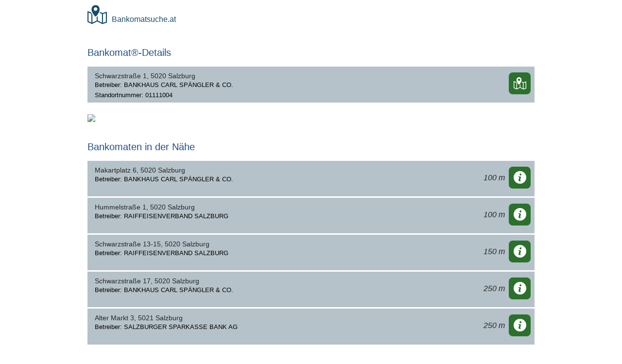

--- FILE ---
content_type: text/html; charset=UTF-8
request_url: https://www.bankomatsuche.at/01111004
body_size: 1624
content:
<!DOCTYPE html> <html lang="de"> <head> <meta charset="utf-8"> <meta http-equiv="X-UA-Compatible" content="IE=edge"> <meta name="viewport" content="width=device-width, initial-scale=1"> <title>01111004 | Bankomat® - SCHWARZSTRA&szlig;E 1, 5020 SALZBURG</title> <meta name="description" content="Bankomat® der BANKHAUS CARL SP&Auml;NGLER & CO. - Standort: SCHWARZSTRA&szlig;E 1 (#01111004) - Bankomaten® in der N&auml;he von SALZBURG: Bankomatsuche.at findet den n&auml;chsten Bankomaten®" /> <!-- Bootstrap --> <link href="/css/styles.css" rel="stylesheet"> <link href="/css/flaticon/flaticon.css" rel="stylesheet" type="text/css"> <link href="/css/main-n.css" rel="stylesheet"> <link rel="apple-touch-icon" sizes="57x57" href="/apple-icon-57x57.png"> <link rel="apple-touch-icon" sizes="60x60" href="/apple-icon-60x60.png"> <link rel="apple-touch-icon" sizes="72x72" href="/apple-icon-72x72.png"> <link rel="apple-touch-icon" sizes="76x76" href="/apple-icon-76x76.png"> <link rel="apple-touch-icon" sizes="114x114" href="/apple-icon-114x114.png"> <link rel="apple-touch-icon" sizes="120x120" href="/apple-icon-120x120.png"> <link rel="apple-touch-icon" sizes="144x144" href="/apple-icon-144x144.png"> <link rel="apple-touch-icon" sizes="152x152" href="/apple-icon-152x152.png"> <link rel="apple-touch-icon" sizes="180x180" href="/apple-icon-180x180.png"> <link rel="icon" type="image/png" sizes="192x192" href="/android-icon-192x192.png"> <link rel="icon" type="image/png" sizes="32x32" href="/favicon-32x32.png"> <link rel="icon" type="image/png" sizes="96x96" href="/favicon-96x96.png"> <link rel="icon" type="image/png" sizes="16x16" href="/favicon-16x16.png"> <meta name="msapplication-TileImage" content="/ms-icon-144x144.png"> </head> <body> <nav class="navbar navbar-default navbar-fixed-top"> <div class="container"> <div class="navbar-header"> <a class="navbar-brand brand" href="/"> <div class="fi flaticon-2427"></div> <span style="padding-left:10px">Bankomatsuche.at</span> </a> </div> </div> </nav> <div class="container"> <div class="row"> <div class="col-xs-12"> <div class="page-header"> <h2>Bankomat®-Details</h2> </div> <div class="list-group list-group-main"> <div class="list-group-item"> <div class="list-group-item-body"> <h4>Schwarzstra&szlig;e 1, 5020 Salzburg</h4> <p>Betreiber: BANKHAUS CARL SP&Auml;NGLER & CO.</p> <div class="symbol-labes">Standortnummer: 01111004</div> </div> <div class="list-group-item-btn"> <span class="distance"></span> <a href="https://maps.google.at/maps?gws_rd=ssl&q=47.801870,13.043812" class="my-btn my-btn-success"><span class="fi flaticon-placeholder44"></span></a> </div> </div> </div> </div> <div class="col-xs-12"> <a href="https://maps.google.at/maps?gws_rd=ssl&q=47.801870,13.043812"><img width="100%" src="https://maps.googleapis.com/maps/api/staticmap?&markers=icon:https://www.bankomatsuche.at/img/marker.png|47.801870,13.043812&center=47.801870,13.043812&zoom=16&size=640x320&key=AIzaSyBTOuHczGC3Pjzu6GC_D5tzktBTNJ7F6rA"" border="0"></a> </div> <div class="col-xs-12"> <div class="page-header"> <h2>Bankomaten in der N&auml;he</h2> </div> <div class="list-group list-group-main"> <div class="list-group-item"> <div class="list-group-item-body"> <h4>Makartplatz 6, 5020 Salzburg</h4> <p>Betreiber: BANKHAUS CARL SP&Auml;NGLER & CO.</p> <div class="symbol-labes">&nbsp;</div> </div> <div class="list-group-item-btn"> <span class="distance"><i>100 m</i></span> <a href="/01111014" class="my-btn my-btn-success"><span class="fi flaticon-info28"></span></a> </div> </div><div class="list-group-item"> <div class="list-group-item-body"> <h4>Hummelstra&szlig;e 1, 5020 Salzburg</h4> <p>Betreiber: RAIFFEISENVERBAND SALZBURG</p> <div class="symbol-labes">&nbsp;</div> </div> <div class="list-group-item-btn"> <span class="distance"><i>100 m</i></span> <a href="/00058193" class="my-btn my-btn-success"><span class="fi flaticon-info28"></span></a> </div> </div><div class="list-group-item"> <div class="list-group-item-body"> <h4>Schwarzstra&szlig;e 13-15, 5020 Salzburg</h4> <p>Betreiber: RAIFFEISENVERBAND SALZBURG</p> <div class="symbol-labes">&nbsp;</div> </div> <div class="list-group-item-btn"> <span class="distance"><i>150 m</i></span> <a href="/00005003" class="my-btn my-btn-success"><span class="fi flaticon-info28"></span></a> </div> </div><div class="list-group-item"> <div class="list-group-item-body"> <h4>Schwarzstra&szlig;e 17, 5020 Salzburg</h4> <p>Betreiber: BANKHAUS CARL SP&Auml;NGLER & CO.</p> <div class="symbol-labes">&nbsp;</div> </div> <div class="list-group-item-btn"> <span class="distance"><i>250 m</i></span> <a href="/01111024" class="my-btn my-btn-success"><span class="fi flaticon-info28"></span></a> </div> </div><div class="list-group-item"> <div class="list-group-item-body"> <h4>Alter Markt 3, 5021 Salzburg</h4> <p>Betreiber: SALZBURGER SPARKASSE BANK AG</p> <div class="symbol-labes">&nbsp;</div> </div> <div class="list-group-item-btn"> <span class="distance"><i>250 m</i></span> <a href="/00008742" class="my-btn my-btn-success"><span class="fi flaticon-info28"></span></a> </div> </div> </div> </div> </div> </div> <footer id="footer"> <div class="container"> <div class="row"> <div class="col-xs-12"> <div class="footer-body"> <p class="lead">Alle Angaben ohne Gew&auml;hr auf Vollst&auml;ndigkeit und Richtigkeit! Bankomat® ist ein eingetragenes Markenzeichen von PSA Payment Services Austria GmbH.</p> <p>Datensatz vom M&auml;rz 2025 <br />Zuletzt aktualisiert: 18.01.2026</p> <p style="color:#7f8a90"><a href="/impressum">Impressum</a> | <a href="/bankomatkarte-sperren">Bankomatkarte sperren</a> | Liste f&uuml;r <a href="/wien">Wien</a>, <a href="5021">5021 SALZBURG</a>, <a href="3384">GROSS SIERNING</a>, <a href="3441">PIXENDORF</a>, <a href="2214">AUERSTHAL</a></p> </div> </div> </div> </div> </footer> </body> </html> 

--- FILE ---
content_type: text/css
request_url: https://www.bankomatsuche.at/css/styles.css
body_size: 29145
content:
@charset "UTF-8";
/*!
 * Bootstrap v3.3.5 (http://getbootstrap.com)
 * Copyright 2011-2015 Twitter, Inc.
 * Licensed under MIT (https://github.com/twbs/bootstrap/blob/master/LICENSE)
 */
/*! normalize.css v3.0.3 | MIT License | github.com/necolas/normalize.css */
/* line 9, ../../../../Ruby21-x64/lib/ruby/gems/2.1.0/gems/bootstrap-sass-3.3.5.1/assets/stylesheets/bootstrap/_normalize.scss */
html { font-family: sans-serif; -ms-text-size-adjust: 100%; -webkit-text-size-adjust: 100%; }

/* line 19, ../../../../Ruby21-x64/lib/ruby/gems/2.1.0/gems/bootstrap-sass-3.3.5.1/assets/stylesheets/bootstrap/_normalize.scss */
body { margin: 0; }

/* line 33, ../../../../Ruby21-x64/lib/ruby/gems/2.1.0/gems/bootstrap-sass-3.3.5.1/assets/stylesheets/bootstrap/_normalize.scss */
article, aside, details, figcaption, figure, footer, header, hgroup, main, menu, nav, section, summary { display: block; }

/* line 54, ../../../../Ruby21-x64/lib/ruby/gems/2.1.0/gems/bootstrap-sass-3.3.5.1/assets/stylesheets/bootstrap/_normalize.scss */
audio, canvas, progress, video { display: inline-block; vertical-align: baseline; }

/* line 67, ../../../../Ruby21-x64/lib/ruby/gems/2.1.0/gems/bootstrap-sass-3.3.5.1/assets/stylesheets/bootstrap/_normalize.scss */
audio:not([controls]) { display: none; height: 0; }

/* line 77, ../../../../Ruby21-x64/lib/ruby/gems/2.1.0/gems/bootstrap-sass-3.3.5.1/assets/stylesheets/bootstrap/_normalize.scss */
[hidden], template { display: none; }

/* line 89, ../../../../Ruby21-x64/lib/ruby/gems/2.1.0/gems/bootstrap-sass-3.3.5.1/assets/stylesheets/bootstrap/_normalize.scss */
a { background-color: transparent; }

/* line 98, ../../../../Ruby21-x64/lib/ruby/gems/2.1.0/gems/bootstrap-sass-3.3.5.1/assets/stylesheets/bootstrap/_normalize.scss */
a:active, a:hover { outline: 0; }

/* line 110, ../../../../Ruby21-x64/lib/ruby/gems/2.1.0/gems/bootstrap-sass-3.3.5.1/assets/stylesheets/bootstrap/_normalize.scss */
abbr[title] { border-bottom: 1px dotted; }

/* line 118, ../../../../Ruby21-x64/lib/ruby/gems/2.1.0/gems/bootstrap-sass-3.3.5.1/assets/stylesheets/bootstrap/_normalize.scss */
b, strong { font-weight: bold; }

/* line 127, ../../../../Ruby21-x64/lib/ruby/gems/2.1.0/gems/bootstrap-sass-3.3.5.1/assets/stylesheets/bootstrap/_normalize.scss */
dfn { font-style: italic; }

/* line 136, ../../../../Ruby21-x64/lib/ruby/gems/2.1.0/gems/bootstrap-sass-3.3.5.1/assets/stylesheets/bootstrap/_normalize.scss */
h1 { font-size: 2em; margin: 0.67em 0; }

/* line 145, ../../../../Ruby21-x64/lib/ruby/gems/2.1.0/gems/bootstrap-sass-3.3.5.1/assets/stylesheets/bootstrap/_normalize.scss */
mark { background: #ff0; color: #000; }

/* line 154, ../../../../Ruby21-x64/lib/ruby/gems/2.1.0/gems/bootstrap-sass-3.3.5.1/assets/stylesheets/bootstrap/_normalize.scss */
small { font-size: 80%; }

/* line 162, ../../../../Ruby21-x64/lib/ruby/gems/2.1.0/gems/bootstrap-sass-3.3.5.1/assets/stylesheets/bootstrap/_normalize.scss */
sub, sup { font-size: 75%; line-height: 0; position: relative; vertical-align: baseline; }

/* line 170, ../../../../Ruby21-x64/lib/ruby/gems/2.1.0/gems/bootstrap-sass-3.3.5.1/assets/stylesheets/bootstrap/_normalize.scss */
sup { top: -0.5em; }

/* line 174, ../../../../Ruby21-x64/lib/ruby/gems/2.1.0/gems/bootstrap-sass-3.3.5.1/assets/stylesheets/bootstrap/_normalize.scss */
sub { bottom: -0.25em; }

/* line 185, ../../../../Ruby21-x64/lib/ruby/gems/2.1.0/gems/bootstrap-sass-3.3.5.1/assets/stylesheets/bootstrap/_normalize.scss */
img { border: 0; }

/* line 193, ../../../../Ruby21-x64/lib/ruby/gems/2.1.0/gems/bootstrap-sass-3.3.5.1/assets/stylesheets/bootstrap/_normalize.scss */
svg:not(:root) { overflow: hidden; }

/* line 204, ../../../../Ruby21-x64/lib/ruby/gems/2.1.0/gems/bootstrap-sass-3.3.5.1/assets/stylesheets/bootstrap/_normalize.scss */
figure { margin: 1em 40px; }

/* line 212, ../../../../Ruby21-x64/lib/ruby/gems/2.1.0/gems/bootstrap-sass-3.3.5.1/assets/stylesheets/bootstrap/_normalize.scss */
hr { box-sizing: content-box; height: 0; }

/* line 221, ../../../../Ruby21-x64/lib/ruby/gems/2.1.0/gems/bootstrap-sass-3.3.5.1/assets/stylesheets/bootstrap/_normalize.scss */
pre { overflow: auto; }

/* line 229, ../../../../Ruby21-x64/lib/ruby/gems/2.1.0/gems/bootstrap-sass-3.3.5.1/assets/stylesheets/bootstrap/_normalize.scss */
code, kbd, pre, samp { font-family: monospace, monospace; font-size: 1em; }

/* line 252, ../../../../Ruby21-x64/lib/ruby/gems/2.1.0/gems/bootstrap-sass-3.3.5.1/assets/stylesheets/bootstrap/_normalize.scss */
button, input, optgroup, select, textarea { color: inherit; font: inherit; margin: 0; }

/* line 266, ../../../../Ruby21-x64/lib/ruby/gems/2.1.0/gems/bootstrap-sass-3.3.5.1/assets/stylesheets/bootstrap/_normalize.scss */
button { overflow: visible; }

/* line 277, ../../../../Ruby21-x64/lib/ruby/gems/2.1.0/gems/bootstrap-sass-3.3.5.1/assets/stylesheets/bootstrap/_normalize.scss */
button, select { text-transform: none; }

/* line 290, ../../../../Ruby21-x64/lib/ruby/gems/2.1.0/gems/bootstrap-sass-3.3.5.1/assets/stylesheets/bootstrap/_normalize.scss */
button, html input[type="button"], input[type="reset"], input[type="submit"] { -webkit-appearance: button; cursor: pointer; }

/* line 302, ../../../../Ruby21-x64/lib/ruby/gems/2.1.0/gems/bootstrap-sass-3.3.5.1/assets/stylesheets/bootstrap/_normalize.scss */
button[disabled], html input[disabled] { cursor: default; }

/* line 311, ../../../../Ruby21-x64/lib/ruby/gems/2.1.0/gems/bootstrap-sass-3.3.5.1/assets/stylesheets/bootstrap/_normalize.scss */
button::-moz-focus-inner, input::-moz-focus-inner { border: 0; padding: 0; }

/* line 322, ../../../../Ruby21-x64/lib/ruby/gems/2.1.0/gems/bootstrap-sass-3.3.5.1/assets/stylesheets/bootstrap/_normalize.scss */
input { line-height: normal; }

/* line 334, ../../../../Ruby21-x64/lib/ruby/gems/2.1.0/gems/bootstrap-sass-3.3.5.1/assets/stylesheets/bootstrap/_normalize.scss */
input[type="checkbox"], input[type="radio"] { box-sizing: border-box; padding: 0; }

/* line 346, ../../../../Ruby21-x64/lib/ruby/gems/2.1.0/gems/bootstrap-sass-3.3.5.1/assets/stylesheets/bootstrap/_normalize.scss */
input[type="number"]::-webkit-inner-spin-button, input[type="number"]::-webkit-outer-spin-button { height: auto; }

/* line 356, ../../../../Ruby21-x64/lib/ruby/gems/2.1.0/gems/bootstrap-sass-3.3.5.1/assets/stylesheets/bootstrap/_normalize.scss */
input[type="search"] { -webkit-appearance: textfield; box-sizing: content-box; }

/* line 367, ../../../../Ruby21-x64/lib/ruby/gems/2.1.0/gems/bootstrap-sass-3.3.5.1/assets/stylesheets/bootstrap/_normalize.scss */
input[type="search"]::-webkit-search-cancel-button, input[type="search"]::-webkit-search-decoration { -webkit-appearance: none; }

/* line 376, ../../../../Ruby21-x64/lib/ruby/gems/2.1.0/gems/bootstrap-sass-3.3.5.1/assets/stylesheets/bootstrap/_normalize.scss */
fieldset { border: 1px solid #c0c0c0; margin: 0 2px; padding: 0.35em 0.625em 0.75em; }

/* line 387, ../../../../Ruby21-x64/lib/ruby/gems/2.1.0/gems/bootstrap-sass-3.3.5.1/assets/stylesheets/bootstrap/_normalize.scss */
legend { border: 0; padding: 0; }

/* line 396, ../../../../Ruby21-x64/lib/ruby/gems/2.1.0/gems/bootstrap-sass-3.3.5.1/assets/stylesheets/bootstrap/_normalize.scss */
textarea { overflow: auto; }

/* line 405, ../../../../Ruby21-x64/lib/ruby/gems/2.1.0/gems/bootstrap-sass-3.3.5.1/assets/stylesheets/bootstrap/_normalize.scss */
optgroup { font-weight: bold; }

/* line 416, ../../../../Ruby21-x64/lib/ruby/gems/2.1.0/gems/bootstrap-sass-3.3.5.1/assets/stylesheets/bootstrap/_normalize.scss */
table { border-collapse: collapse; border-spacing: 0; }

/* line 421, ../../../../Ruby21-x64/lib/ruby/gems/2.1.0/gems/bootstrap-sass-3.3.5.1/assets/stylesheets/bootstrap/_normalize.scss */
td, th { padding: 0; }

/*! Source: https://github.com/h5bp/html5-boilerplate/blob/master/src/css/main.css */
@media print { /* line 9, ../../../../Ruby21-x64/lib/ruby/gems/2.1.0/gems/bootstrap-sass-3.3.5.1/assets/stylesheets/bootstrap/_print.scss */
  *, *:before, *:after { background: transparent !important; color: #000 !important; box-shadow: none !important; text-shadow: none !important; }
  /* line 18, ../../../../Ruby21-x64/lib/ruby/gems/2.1.0/gems/bootstrap-sass-3.3.5.1/assets/stylesheets/bootstrap/_print.scss */
  a, a:visited { text-decoration: underline; }
  /* line 23, ../../../../Ruby21-x64/lib/ruby/gems/2.1.0/gems/bootstrap-sass-3.3.5.1/assets/stylesheets/bootstrap/_print.scss */
  a[href]:after { content: " (" attr(href) ")"; }
  /* line 27, ../../../../Ruby21-x64/lib/ruby/gems/2.1.0/gems/bootstrap-sass-3.3.5.1/assets/stylesheets/bootstrap/_print.scss */
  abbr[title]:after { content: " (" attr(title) ")"; }
  /* line 33, ../../../../Ruby21-x64/lib/ruby/gems/2.1.0/gems/bootstrap-sass-3.3.5.1/assets/stylesheets/bootstrap/_print.scss */
  a[href^="#"]:after, a[href^="javascript:"]:after { content: ""; }
  /* line 38, ../../../../Ruby21-x64/lib/ruby/gems/2.1.0/gems/bootstrap-sass-3.3.5.1/assets/stylesheets/bootstrap/_print.scss */
  pre, blockquote { border: 1px solid #999; page-break-inside: avoid; }
  /* line 44, ../../../../Ruby21-x64/lib/ruby/gems/2.1.0/gems/bootstrap-sass-3.3.5.1/assets/stylesheets/bootstrap/_print.scss */
  thead { display: table-header-group; }
  /* line 48, ../../../../Ruby21-x64/lib/ruby/gems/2.1.0/gems/bootstrap-sass-3.3.5.1/assets/stylesheets/bootstrap/_print.scss */
  tr, img { page-break-inside: avoid; }
  /* line 53, ../../../../Ruby21-x64/lib/ruby/gems/2.1.0/gems/bootstrap-sass-3.3.5.1/assets/stylesheets/bootstrap/_print.scss */
  img { max-width: 100% !important; }
  /* line 57, ../../../../Ruby21-x64/lib/ruby/gems/2.1.0/gems/bootstrap-sass-3.3.5.1/assets/stylesheets/bootstrap/_print.scss */
  p, h2, h3 { orphans: 3; widows: 3; }
  /* line 64, ../../../../Ruby21-x64/lib/ruby/gems/2.1.0/gems/bootstrap-sass-3.3.5.1/assets/stylesheets/bootstrap/_print.scss */
  h2, h3 { page-break-after: avoid; }
  /* line 72, ../../../../Ruby21-x64/lib/ruby/gems/2.1.0/gems/bootstrap-sass-3.3.5.1/assets/stylesheets/bootstrap/_print.scss */
  .navbar { display: none; }
  /* line 77, ../../../../Ruby21-x64/lib/ruby/gems/2.1.0/gems/bootstrap-sass-3.3.5.1/assets/stylesheets/bootstrap/_print.scss */
  .btn > .caret, .dropup > .btn > .caret { border-top-color: #000 !important; }
  /* line 81, ../../../../Ruby21-x64/lib/ruby/gems/2.1.0/gems/bootstrap-sass-3.3.5.1/assets/stylesheets/bootstrap/_print.scss */
  .label { border: 1px solid #000; }
  /* line 85, ../../../../Ruby21-x64/lib/ruby/gems/2.1.0/gems/bootstrap-sass-3.3.5.1/assets/stylesheets/bootstrap/_print.scss */
  .table { border-collapse: collapse !important; }
  /* line 88, ../../../../Ruby21-x64/lib/ruby/gems/2.1.0/gems/bootstrap-sass-3.3.5.1/assets/stylesheets/bootstrap/_print.scss */
  .table td, .table th { background-color: #fff !important; }
  /* line 94, ../../../../Ruby21-x64/lib/ruby/gems/2.1.0/gems/bootstrap-sass-3.3.5.1/assets/stylesheets/bootstrap/_print.scss */
  .table-bordered th, .table-bordered td { border: 1px solid #ddd !important; } }
@font-face { font-family: 'Glyphicons Halflings'; src: url(/fonts/bootstrap/glyphicons-halflings-regular.eot?1446645984); src: url(/fonts/bootstrap/glyphicons-halflings-regular.eot?&1446645984#iefix) format("embedded-opentype"), url(/fonts/bootstrap/glyphicons-halflings-regular.woff2?1446645984) format("woff2"), url(/fonts/bootstrap/glyphicons-halflings-regular.woff?1446645984) format("woff"), url(/fonts/bootstrap/glyphicons-halflings-regular.ttf?1446645984) format("truetype"), url(/fonts/bootstrap/glyphicons-halflings-regular.svg?1446645984#glyphicons_halflingsregular) format("svg"); }
/* line 24, ../../../../Ruby21-x64/lib/ruby/gems/2.1.0/gems/bootstrap-sass-3.3.5.1/assets/stylesheets/bootstrap/_glyphicons.scss */
.glyphicon { position: relative; top: 1px; display: inline-block; font-family: 'Glyphicons Halflings'; font-style: normal; font-weight: normal; line-height: 1; -webkit-font-smoothing: antialiased; -moz-osx-font-smoothing: grayscale; }

/* line 37, ../../../../Ruby21-x64/lib/ruby/gems/2.1.0/gems/bootstrap-sass-3.3.5.1/assets/stylesheets/bootstrap/_glyphicons.scss */
.glyphicon-asterisk:before { content: "\2a"; }

/* line 38, ../../../../Ruby21-x64/lib/ruby/gems/2.1.0/gems/bootstrap-sass-3.3.5.1/assets/stylesheets/bootstrap/_glyphicons.scss */
.glyphicon-plus:before { content: "\2b"; }

/* line 40, ../../../../Ruby21-x64/lib/ruby/gems/2.1.0/gems/bootstrap-sass-3.3.5.1/assets/stylesheets/bootstrap/_glyphicons.scss */
.glyphicon-euro:before, .glyphicon-eur:before { content: "\20ac"; }

/* line 41, ../../../../Ruby21-x64/lib/ruby/gems/2.1.0/gems/bootstrap-sass-3.3.5.1/assets/stylesheets/bootstrap/_glyphicons.scss */
.glyphicon-minus:before { content: "\2212"; }

/* line 42, ../../../../Ruby21-x64/lib/ruby/gems/2.1.0/gems/bootstrap-sass-3.3.5.1/assets/stylesheets/bootstrap/_glyphicons.scss */
.glyphicon-cloud:before { content: "\2601"; }

/* line 43, ../../../../Ruby21-x64/lib/ruby/gems/2.1.0/gems/bootstrap-sass-3.3.5.1/assets/stylesheets/bootstrap/_glyphicons.scss */
.glyphicon-envelope:before { content: "\2709"; }

/* line 44, ../../../../Ruby21-x64/lib/ruby/gems/2.1.0/gems/bootstrap-sass-3.3.5.1/assets/stylesheets/bootstrap/_glyphicons.scss */
.glyphicon-pencil:before { content: "\270f"; }

/* line 45, ../../../../Ruby21-x64/lib/ruby/gems/2.1.0/gems/bootstrap-sass-3.3.5.1/assets/stylesheets/bootstrap/_glyphicons.scss */
.glyphicon-glass:before { content: "\e001"; }

/* line 46, ../../../../Ruby21-x64/lib/ruby/gems/2.1.0/gems/bootstrap-sass-3.3.5.1/assets/stylesheets/bootstrap/_glyphicons.scss */
.glyphicon-music:before { content: "\e002"; }

/* line 47, ../../../../Ruby21-x64/lib/ruby/gems/2.1.0/gems/bootstrap-sass-3.3.5.1/assets/stylesheets/bootstrap/_glyphicons.scss */
.glyphicon-search:before { content: "\e003"; }

/* line 48, ../../../../Ruby21-x64/lib/ruby/gems/2.1.0/gems/bootstrap-sass-3.3.5.1/assets/stylesheets/bootstrap/_glyphicons.scss */
.glyphicon-heart:before { content: "\e005"; }

/* line 49, ../../../../Ruby21-x64/lib/ruby/gems/2.1.0/gems/bootstrap-sass-3.3.5.1/assets/stylesheets/bootstrap/_glyphicons.scss */
.glyphicon-star:before { content: "\e006"; }

/* line 50, ../../../../Ruby21-x64/lib/ruby/gems/2.1.0/gems/bootstrap-sass-3.3.5.1/assets/stylesheets/bootstrap/_glyphicons.scss */
.glyphicon-star-empty:before { content: "\e007"; }

/* line 51, ../../../../Ruby21-x64/lib/ruby/gems/2.1.0/gems/bootstrap-sass-3.3.5.1/assets/stylesheets/bootstrap/_glyphicons.scss */
.glyphicon-user:before { content: "\e008"; }

/* line 52, ../../../../Ruby21-x64/lib/ruby/gems/2.1.0/gems/bootstrap-sass-3.3.5.1/assets/stylesheets/bootstrap/_glyphicons.scss */
.glyphicon-film:before { content: "\e009"; }

/* line 53, ../../../../Ruby21-x64/lib/ruby/gems/2.1.0/gems/bootstrap-sass-3.3.5.1/assets/stylesheets/bootstrap/_glyphicons.scss */
.glyphicon-th-large:before { content: "\e010"; }

/* line 54, ../../../../Ruby21-x64/lib/ruby/gems/2.1.0/gems/bootstrap-sass-3.3.5.1/assets/stylesheets/bootstrap/_glyphicons.scss */
.glyphicon-th:before { content: "\e011"; }

/* line 55, ../../../../Ruby21-x64/lib/ruby/gems/2.1.0/gems/bootstrap-sass-3.3.5.1/assets/stylesheets/bootstrap/_glyphicons.scss */
.glyphicon-th-list:before { content: "\e012"; }

/* line 56, ../../../../Ruby21-x64/lib/ruby/gems/2.1.0/gems/bootstrap-sass-3.3.5.1/assets/stylesheets/bootstrap/_glyphicons.scss */
.glyphicon-ok:before { content: "\e013"; }

/* line 57, ../../../../Ruby21-x64/lib/ruby/gems/2.1.0/gems/bootstrap-sass-3.3.5.1/assets/stylesheets/bootstrap/_glyphicons.scss */
.glyphicon-remove:before { content: "\e014"; }

/* line 58, ../../../../Ruby21-x64/lib/ruby/gems/2.1.0/gems/bootstrap-sass-3.3.5.1/assets/stylesheets/bootstrap/_glyphicons.scss */
.glyphicon-zoom-in:before { content: "\e015"; }

/* line 59, ../../../../Ruby21-x64/lib/ruby/gems/2.1.0/gems/bootstrap-sass-3.3.5.1/assets/stylesheets/bootstrap/_glyphicons.scss */
.glyphicon-zoom-out:before { content: "\e016"; }

/* line 60, ../../../../Ruby21-x64/lib/ruby/gems/2.1.0/gems/bootstrap-sass-3.3.5.1/assets/stylesheets/bootstrap/_glyphicons.scss */
.glyphicon-off:before { content: "\e017"; }

/* line 61, ../../../../Ruby21-x64/lib/ruby/gems/2.1.0/gems/bootstrap-sass-3.3.5.1/assets/stylesheets/bootstrap/_glyphicons.scss */
.glyphicon-signal:before { content: "\e018"; }

/* line 62, ../../../../Ruby21-x64/lib/ruby/gems/2.1.0/gems/bootstrap-sass-3.3.5.1/assets/stylesheets/bootstrap/_glyphicons.scss */
.glyphicon-cog:before { content: "\e019"; }

/* line 63, ../../../../Ruby21-x64/lib/ruby/gems/2.1.0/gems/bootstrap-sass-3.3.5.1/assets/stylesheets/bootstrap/_glyphicons.scss */
.glyphicon-trash:before { content: "\e020"; }

/* line 64, ../../../../Ruby21-x64/lib/ruby/gems/2.1.0/gems/bootstrap-sass-3.3.5.1/assets/stylesheets/bootstrap/_glyphicons.scss */
.glyphicon-home:before { content: "\e021"; }

/* line 65, ../../../../Ruby21-x64/lib/ruby/gems/2.1.0/gems/bootstrap-sass-3.3.5.1/assets/stylesheets/bootstrap/_glyphicons.scss */
.glyphicon-file:before { content: "\e022"; }

/* line 66, ../../../../Ruby21-x64/lib/ruby/gems/2.1.0/gems/bootstrap-sass-3.3.5.1/assets/stylesheets/bootstrap/_glyphicons.scss */
.glyphicon-time:before { content: "\e023"; }

/* line 67, ../../../../Ruby21-x64/lib/ruby/gems/2.1.0/gems/bootstrap-sass-3.3.5.1/assets/stylesheets/bootstrap/_glyphicons.scss */
.glyphicon-road:before { content: "\e024"; }

/* line 68, ../../../../Ruby21-x64/lib/ruby/gems/2.1.0/gems/bootstrap-sass-3.3.5.1/assets/stylesheets/bootstrap/_glyphicons.scss */
.glyphicon-download-alt:before { content: "\e025"; }

/* line 69, ../../../../Ruby21-x64/lib/ruby/gems/2.1.0/gems/bootstrap-sass-3.3.5.1/assets/stylesheets/bootstrap/_glyphicons.scss */
.glyphicon-download:before { content: "\e026"; }

/* line 70, ../../../../Ruby21-x64/lib/ruby/gems/2.1.0/gems/bootstrap-sass-3.3.5.1/assets/stylesheets/bootstrap/_glyphicons.scss */
.glyphicon-upload:before { content: "\e027"; }

/* line 71, ../../../../Ruby21-x64/lib/ruby/gems/2.1.0/gems/bootstrap-sass-3.3.5.1/assets/stylesheets/bootstrap/_glyphicons.scss */
.glyphicon-inbox:before { content: "\e028"; }

/* line 72, ../../../../Ruby21-x64/lib/ruby/gems/2.1.0/gems/bootstrap-sass-3.3.5.1/assets/stylesheets/bootstrap/_glyphicons.scss */
.glyphicon-play-circle:before { content: "\e029"; }

/* line 73, ../../../../Ruby21-x64/lib/ruby/gems/2.1.0/gems/bootstrap-sass-3.3.5.1/assets/stylesheets/bootstrap/_glyphicons.scss */
.glyphicon-repeat:before { content: "\e030"; }

/* line 74, ../../../../Ruby21-x64/lib/ruby/gems/2.1.0/gems/bootstrap-sass-3.3.5.1/assets/stylesheets/bootstrap/_glyphicons.scss */
.glyphicon-refresh:before { content: "\e031"; }

/* line 75, ../../../../Ruby21-x64/lib/ruby/gems/2.1.0/gems/bootstrap-sass-3.3.5.1/assets/stylesheets/bootstrap/_glyphicons.scss */
.glyphicon-list-alt:before { content: "\e032"; }

/* line 76, ../../../../Ruby21-x64/lib/ruby/gems/2.1.0/gems/bootstrap-sass-3.3.5.1/assets/stylesheets/bootstrap/_glyphicons.scss */
.glyphicon-lock:before { content: "\e033"; }

/* line 77, ../../../../Ruby21-x64/lib/ruby/gems/2.1.0/gems/bootstrap-sass-3.3.5.1/assets/stylesheets/bootstrap/_glyphicons.scss */
.glyphicon-flag:before { content: "\e034"; }

/* line 78, ../../../../Ruby21-x64/lib/ruby/gems/2.1.0/gems/bootstrap-sass-3.3.5.1/assets/stylesheets/bootstrap/_glyphicons.scss */
.glyphicon-headphones:before { content: "\e035"; }

/* line 79, ../../../../Ruby21-x64/lib/ruby/gems/2.1.0/gems/bootstrap-sass-3.3.5.1/assets/stylesheets/bootstrap/_glyphicons.scss */
.glyphicon-volume-off:before { content: "\e036"; }

/* line 80, ../../../../Ruby21-x64/lib/ruby/gems/2.1.0/gems/bootstrap-sass-3.3.5.1/assets/stylesheets/bootstrap/_glyphicons.scss */
.glyphicon-volume-down:before { content: "\e037"; }

/* line 81, ../../../../Ruby21-x64/lib/ruby/gems/2.1.0/gems/bootstrap-sass-3.3.5.1/assets/stylesheets/bootstrap/_glyphicons.scss */
.glyphicon-volume-up:before { content: "\e038"; }

/* line 82, ../../../../Ruby21-x64/lib/ruby/gems/2.1.0/gems/bootstrap-sass-3.3.5.1/assets/stylesheets/bootstrap/_glyphicons.scss */
.glyphicon-qrcode:before { content: "\e039"; }

/* line 83, ../../../../Ruby21-x64/lib/ruby/gems/2.1.0/gems/bootstrap-sass-3.3.5.1/assets/stylesheets/bootstrap/_glyphicons.scss */
.glyphicon-barcode:before { content: "\e040"; }

/* line 84, ../../../../Ruby21-x64/lib/ruby/gems/2.1.0/gems/bootstrap-sass-3.3.5.1/assets/stylesheets/bootstrap/_glyphicons.scss */
.glyphicon-tag:before { content: "\e041"; }

/* line 85, ../../../../Ruby21-x64/lib/ruby/gems/2.1.0/gems/bootstrap-sass-3.3.5.1/assets/stylesheets/bootstrap/_glyphicons.scss */
.glyphicon-tags:before { content: "\e042"; }

/* line 86, ../../../../Ruby21-x64/lib/ruby/gems/2.1.0/gems/bootstrap-sass-3.3.5.1/assets/stylesheets/bootstrap/_glyphicons.scss */
.glyphicon-book:before { content: "\e043"; }

/* line 87, ../../../../Ruby21-x64/lib/ruby/gems/2.1.0/gems/bootstrap-sass-3.3.5.1/assets/stylesheets/bootstrap/_glyphicons.scss */
.glyphicon-bookmark:before { content: "\e044"; }

/* line 88, ../../../../Ruby21-x64/lib/ruby/gems/2.1.0/gems/bootstrap-sass-3.3.5.1/assets/stylesheets/bootstrap/_glyphicons.scss */
.glyphicon-print:before { content: "\e045"; }

/* line 89, ../../../../Ruby21-x64/lib/ruby/gems/2.1.0/gems/bootstrap-sass-3.3.5.1/assets/stylesheets/bootstrap/_glyphicons.scss */
.glyphicon-camera:before { content: "\e046"; }

/* line 90, ../../../../Ruby21-x64/lib/ruby/gems/2.1.0/gems/bootstrap-sass-3.3.5.1/assets/stylesheets/bootstrap/_glyphicons.scss */
.glyphicon-font:before { content: "\e047"; }

/* line 91, ../../../../Ruby21-x64/lib/ruby/gems/2.1.0/gems/bootstrap-sass-3.3.5.1/assets/stylesheets/bootstrap/_glyphicons.scss */
.glyphicon-bold:before { content: "\e048"; }

/* line 92, ../../../../Ruby21-x64/lib/ruby/gems/2.1.0/gems/bootstrap-sass-3.3.5.1/assets/stylesheets/bootstrap/_glyphicons.scss */
.glyphicon-italic:before { content: "\e049"; }

/* line 93, ../../../../Ruby21-x64/lib/ruby/gems/2.1.0/gems/bootstrap-sass-3.3.5.1/assets/stylesheets/bootstrap/_glyphicons.scss */
.glyphicon-text-height:before { content: "\e050"; }

/* line 94, ../../../../Ruby21-x64/lib/ruby/gems/2.1.0/gems/bootstrap-sass-3.3.5.1/assets/stylesheets/bootstrap/_glyphicons.scss */
.glyphicon-text-width:before { content: "\e051"; }

/* line 95, ../../../../Ruby21-x64/lib/ruby/gems/2.1.0/gems/bootstrap-sass-3.3.5.1/assets/stylesheets/bootstrap/_glyphicons.scss */
.glyphicon-align-left:before { content: "\e052"; }

/* line 96, ../../../../Ruby21-x64/lib/ruby/gems/2.1.0/gems/bootstrap-sass-3.3.5.1/assets/stylesheets/bootstrap/_glyphicons.scss */
.glyphicon-align-center:before { content: "\e053"; }

/* line 97, ../../../../Ruby21-x64/lib/ruby/gems/2.1.0/gems/bootstrap-sass-3.3.5.1/assets/stylesheets/bootstrap/_glyphicons.scss */
.glyphicon-align-right:before { content: "\e054"; }

/* line 98, ../../../../Ruby21-x64/lib/ruby/gems/2.1.0/gems/bootstrap-sass-3.3.5.1/assets/stylesheets/bootstrap/_glyphicons.scss */
.glyphicon-align-justify:before { content: "\e055"; }

/* line 99, ../../../../Ruby21-x64/lib/ruby/gems/2.1.0/gems/bootstrap-sass-3.3.5.1/assets/stylesheets/bootstrap/_glyphicons.scss */
.glyphicon-list:before { content: "\e056"; }

/* line 100, ../../../../Ruby21-x64/lib/ruby/gems/2.1.0/gems/bootstrap-sass-3.3.5.1/assets/stylesheets/bootstrap/_glyphicons.scss */
.glyphicon-indent-left:before { content: "\e057"; }

/* line 101, ../../../../Ruby21-x64/lib/ruby/gems/2.1.0/gems/bootstrap-sass-3.3.5.1/assets/stylesheets/bootstrap/_glyphicons.scss */
.glyphicon-indent-right:before { content: "\e058"; }

/* line 102, ../../../../Ruby21-x64/lib/ruby/gems/2.1.0/gems/bootstrap-sass-3.3.5.1/assets/stylesheets/bootstrap/_glyphicons.scss */
.glyphicon-facetime-video:before { content: "\e059"; }

/* line 103, ../../../../Ruby21-x64/lib/ruby/gems/2.1.0/gems/bootstrap-sass-3.3.5.1/assets/stylesheets/bootstrap/_glyphicons.scss */
.glyphicon-picture:before { content: "\e060"; }

/* line 104, ../../../../Ruby21-x64/lib/ruby/gems/2.1.0/gems/bootstrap-sass-3.3.5.1/assets/stylesheets/bootstrap/_glyphicons.scss */
.glyphicon-map-marker:before { content: "\e062"; }

/* line 105, ../../../../Ruby21-x64/lib/ruby/gems/2.1.0/gems/bootstrap-sass-3.3.5.1/assets/stylesheets/bootstrap/_glyphicons.scss */
.glyphicon-adjust:before { content: "\e063"; }

/* line 106, ../../../../Ruby21-x64/lib/ruby/gems/2.1.0/gems/bootstrap-sass-3.3.5.1/assets/stylesheets/bootstrap/_glyphicons.scss */
.glyphicon-tint:before { content: "\e064"; }

/* line 107, ../../../../Ruby21-x64/lib/ruby/gems/2.1.0/gems/bootstrap-sass-3.3.5.1/assets/stylesheets/bootstrap/_glyphicons.scss */
.glyphicon-edit:before { content: "\e065"; }

/* line 108, ../../../../Ruby21-x64/lib/ruby/gems/2.1.0/gems/bootstrap-sass-3.3.5.1/assets/stylesheets/bootstrap/_glyphicons.scss */
.glyphicon-share:before { content: "\e066"; }

/* line 109, ../../../../Ruby21-x64/lib/ruby/gems/2.1.0/gems/bootstrap-sass-3.3.5.1/assets/stylesheets/bootstrap/_glyphicons.scss */
.glyphicon-check:before { content: "\e067"; }

/* line 110, ../../../../Ruby21-x64/lib/ruby/gems/2.1.0/gems/bootstrap-sass-3.3.5.1/assets/stylesheets/bootstrap/_glyphicons.scss */
.glyphicon-move:before { content: "\e068"; }

/* line 111, ../../../../Ruby21-x64/lib/ruby/gems/2.1.0/gems/bootstrap-sass-3.3.5.1/assets/stylesheets/bootstrap/_glyphicons.scss */
.glyphicon-step-backward:before { content: "\e069"; }

/* line 112, ../../../../Ruby21-x64/lib/ruby/gems/2.1.0/gems/bootstrap-sass-3.3.5.1/assets/stylesheets/bootstrap/_glyphicons.scss */
.glyphicon-fast-backward:before { content: "\e070"; }

/* line 113, ../../../../Ruby21-x64/lib/ruby/gems/2.1.0/gems/bootstrap-sass-3.3.5.1/assets/stylesheets/bootstrap/_glyphicons.scss */
.glyphicon-backward:before { content: "\e071"; }

/* line 114, ../../../../Ruby21-x64/lib/ruby/gems/2.1.0/gems/bootstrap-sass-3.3.5.1/assets/stylesheets/bootstrap/_glyphicons.scss */
.glyphicon-play:before { content: "\e072"; }

/* line 115, ../../../../Ruby21-x64/lib/ruby/gems/2.1.0/gems/bootstrap-sass-3.3.5.1/assets/stylesheets/bootstrap/_glyphicons.scss */
.glyphicon-pause:before { content: "\e073"; }

/* line 116, ../../../../Ruby21-x64/lib/ruby/gems/2.1.0/gems/bootstrap-sass-3.3.5.1/assets/stylesheets/bootstrap/_glyphicons.scss */
.glyphicon-stop:before { content: "\e074"; }

/* line 117, ../../../../Ruby21-x64/lib/ruby/gems/2.1.0/gems/bootstrap-sass-3.3.5.1/assets/stylesheets/bootstrap/_glyphicons.scss */
.glyphicon-forward:before { content: "\e075"; }

/* line 118, ../../../../Ruby21-x64/lib/ruby/gems/2.1.0/gems/bootstrap-sass-3.3.5.1/assets/stylesheets/bootstrap/_glyphicons.scss */
.glyphicon-fast-forward:before { content: "\e076"; }

/* line 119, ../../../../Ruby21-x64/lib/ruby/gems/2.1.0/gems/bootstrap-sass-3.3.5.1/assets/stylesheets/bootstrap/_glyphicons.scss */
.glyphicon-step-forward:before { content: "\e077"; }

/* line 120, ../../../../Ruby21-x64/lib/ruby/gems/2.1.0/gems/bootstrap-sass-3.3.5.1/assets/stylesheets/bootstrap/_glyphicons.scss */
.glyphicon-eject:before { content: "\e078"; }

/* line 121, ../../../../Ruby21-x64/lib/ruby/gems/2.1.0/gems/bootstrap-sass-3.3.5.1/assets/stylesheets/bootstrap/_glyphicons.scss */
.glyphicon-chevron-left:before { content: "\e079"; }

/* line 122, ../../../../Ruby21-x64/lib/ruby/gems/2.1.0/gems/bootstrap-sass-3.3.5.1/assets/stylesheets/bootstrap/_glyphicons.scss */
.glyphicon-chevron-right:before { content: "\e080"; }

/* line 123, ../../../../Ruby21-x64/lib/ruby/gems/2.1.0/gems/bootstrap-sass-3.3.5.1/assets/stylesheets/bootstrap/_glyphicons.scss */
.glyphicon-plus-sign:before { content: "\e081"; }

/* line 124, ../../../../Ruby21-x64/lib/ruby/gems/2.1.0/gems/bootstrap-sass-3.3.5.1/assets/stylesheets/bootstrap/_glyphicons.scss */
.glyphicon-minus-sign:before { content: "\e082"; }

/* line 125, ../../../../Ruby21-x64/lib/ruby/gems/2.1.0/gems/bootstrap-sass-3.3.5.1/assets/stylesheets/bootstrap/_glyphicons.scss */
.glyphicon-remove-sign:before { content: "\e083"; }

/* line 126, ../../../../Ruby21-x64/lib/ruby/gems/2.1.0/gems/bootstrap-sass-3.3.5.1/assets/stylesheets/bootstrap/_glyphicons.scss */
.glyphicon-ok-sign:before { content: "\e084"; }

/* line 127, ../../../../Ruby21-x64/lib/ruby/gems/2.1.0/gems/bootstrap-sass-3.3.5.1/assets/stylesheets/bootstrap/_glyphicons.scss */
.glyphicon-question-sign:before { content: "\e085"; }

/* line 128, ../../../../Ruby21-x64/lib/ruby/gems/2.1.0/gems/bootstrap-sass-3.3.5.1/assets/stylesheets/bootstrap/_glyphicons.scss */
.glyphicon-info-sign:before { content: "\e086"; }

/* line 129, ../../../../Ruby21-x64/lib/ruby/gems/2.1.0/gems/bootstrap-sass-3.3.5.1/assets/stylesheets/bootstrap/_glyphicons.scss */
.glyphicon-screenshot:before { content: "\e087"; }

/* line 130, ../../../../Ruby21-x64/lib/ruby/gems/2.1.0/gems/bootstrap-sass-3.3.5.1/assets/stylesheets/bootstrap/_glyphicons.scss */
.glyphicon-remove-circle:before { content: "\e088"; }

/* line 131, ../../../../Ruby21-x64/lib/ruby/gems/2.1.0/gems/bootstrap-sass-3.3.5.1/assets/stylesheets/bootstrap/_glyphicons.scss */
.glyphicon-ok-circle:before { content: "\e089"; }

/* line 132, ../../../../Ruby21-x64/lib/ruby/gems/2.1.0/gems/bootstrap-sass-3.3.5.1/assets/stylesheets/bootstrap/_glyphicons.scss */
.glyphicon-ban-circle:before { content: "\e090"; }

/* line 133, ../../../../Ruby21-x64/lib/ruby/gems/2.1.0/gems/bootstrap-sass-3.3.5.1/assets/stylesheets/bootstrap/_glyphicons.scss */
.glyphicon-arrow-left:before { content: "\e091"; }

/* line 134, ../../../../Ruby21-x64/lib/ruby/gems/2.1.0/gems/bootstrap-sass-3.3.5.1/assets/stylesheets/bootstrap/_glyphicons.scss */
.glyphicon-arrow-right:before { content: "\e092"; }

/* line 135, ../../../../Ruby21-x64/lib/ruby/gems/2.1.0/gems/bootstrap-sass-3.3.5.1/assets/stylesheets/bootstrap/_glyphicons.scss */
.glyphicon-arrow-up:before { content: "\e093"; }

/* line 136, ../../../../Ruby21-x64/lib/ruby/gems/2.1.0/gems/bootstrap-sass-3.3.5.1/assets/stylesheets/bootstrap/_glyphicons.scss */
.glyphicon-arrow-down:before { content: "\e094"; }

/* line 137, ../../../../Ruby21-x64/lib/ruby/gems/2.1.0/gems/bootstrap-sass-3.3.5.1/assets/stylesheets/bootstrap/_glyphicons.scss */
.glyphicon-share-alt:before { content: "\e095"; }

/* line 138, ../../../../Ruby21-x64/lib/ruby/gems/2.1.0/gems/bootstrap-sass-3.3.5.1/assets/stylesheets/bootstrap/_glyphicons.scss */
.glyphicon-resize-full:before { content: "\e096"; }

/* line 139, ../../../../Ruby21-x64/lib/ruby/gems/2.1.0/gems/bootstrap-sass-3.3.5.1/assets/stylesheets/bootstrap/_glyphicons.scss */
.glyphicon-resize-small:before { content: "\e097"; }

/* line 140, ../../../../Ruby21-x64/lib/ruby/gems/2.1.0/gems/bootstrap-sass-3.3.5.1/assets/stylesheets/bootstrap/_glyphicons.scss */
.glyphicon-exclamation-sign:before { content: "\e101"; }

/* line 141, ../../../../Ruby21-x64/lib/ruby/gems/2.1.0/gems/bootstrap-sass-3.3.5.1/assets/stylesheets/bootstrap/_glyphicons.scss */
.glyphicon-gift:before { content: "\e102"; }

/* line 142, ../../../../Ruby21-x64/lib/ruby/gems/2.1.0/gems/bootstrap-sass-3.3.5.1/assets/stylesheets/bootstrap/_glyphicons.scss */
.glyphicon-leaf:before { content: "\e103"; }

/* line 143, ../../../../Ruby21-x64/lib/ruby/gems/2.1.0/gems/bootstrap-sass-3.3.5.1/assets/stylesheets/bootstrap/_glyphicons.scss */
.glyphicon-fire:before { content: "\e104"; }

/* line 144, ../../../../Ruby21-x64/lib/ruby/gems/2.1.0/gems/bootstrap-sass-3.3.5.1/assets/stylesheets/bootstrap/_glyphicons.scss */
.glyphicon-eye-open:before { content: "\e105"; }

/* line 145, ../../../../Ruby21-x64/lib/ruby/gems/2.1.0/gems/bootstrap-sass-3.3.5.1/assets/stylesheets/bootstrap/_glyphicons.scss */
.glyphicon-eye-close:before { content: "\e106"; }

/* line 146, ../../../../Ruby21-x64/lib/ruby/gems/2.1.0/gems/bootstrap-sass-3.3.5.1/assets/stylesheets/bootstrap/_glyphicons.scss */
.glyphicon-warning-sign:before { content: "\e107"; }

/* line 147, ../../../../Ruby21-x64/lib/ruby/gems/2.1.0/gems/bootstrap-sass-3.3.5.1/assets/stylesheets/bootstrap/_glyphicons.scss */
.glyphicon-plane:before { content: "\e108"; }

/* line 148, ../../../../Ruby21-x64/lib/ruby/gems/2.1.0/gems/bootstrap-sass-3.3.5.1/assets/stylesheets/bootstrap/_glyphicons.scss */
.glyphicon-calendar:before { content: "\e109"; }

/* line 149, ../../../../Ruby21-x64/lib/ruby/gems/2.1.0/gems/bootstrap-sass-3.3.5.1/assets/stylesheets/bootstrap/_glyphicons.scss */
.glyphicon-random:before { content: "\e110"; }

/* line 150, ../../../../Ruby21-x64/lib/ruby/gems/2.1.0/gems/bootstrap-sass-3.3.5.1/assets/stylesheets/bootstrap/_glyphicons.scss */
.glyphicon-comment:before { content: "\e111"; }

/* line 151, ../../../../Ruby21-x64/lib/ruby/gems/2.1.0/gems/bootstrap-sass-3.3.5.1/assets/stylesheets/bootstrap/_glyphicons.scss */
.glyphicon-magnet:before { content: "\e112"; }

/* line 152, ../../../../Ruby21-x64/lib/ruby/gems/2.1.0/gems/bootstrap-sass-3.3.5.1/assets/stylesheets/bootstrap/_glyphicons.scss */
.glyphicon-chevron-up:before { content: "\e113"; }

/* line 153, ../../../../Ruby21-x64/lib/ruby/gems/2.1.0/gems/bootstrap-sass-3.3.5.1/assets/stylesheets/bootstrap/_glyphicons.scss */
.glyphicon-chevron-down:before { content: "\e114"; }

/* line 154, ../../../../Ruby21-x64/lib/ruby/gems/2.1.0/gems/bootstrap-sass-3.3.5.1/assets/stylesheets/bootstrap/_glyphicons.scss */
.glyphicon-retweet:before { content: "\e115"; }

/* line 155, ../../../../Ruby21-x64/lib/ruby/gems/2.1.0/gems/bootstrap-sass-3.3.5.1/assets/stylesheets/bootstrap/_glyphicons.scss */
.glyphicon-shopping-cart:before { content: "\e116"; }

/* line 156, ../../../../Ruby21-x64/lib/ruby/gems/2.1.0/gems/bootstrap-sass-3.3.5.1/assets/stylesheets/bootstrap/_glyphicons.scss */
.glyphicon-folder-close:before { content: "\e117"; }

/* line 157, ../../../../Ruby21-x64/lib/ruby/gems/2.1.0/gems/bootstrap-sass-3.3.5.1/assets/stylesheets/bootstrap/_glyphicons.scss */
.glyphicon-folder-open:before { content: "\e118"; }

/* line 158, ../../../../Ruby21-x64/lib/ruby/gems/2.1.0/gems/bootstrap-sass-3.3.5.1/assets/stylesheets/bootstrap/_glyphicons.scss */
.glyphicon-resize-vertical:before { content: "\e119"; }

/* line 159, ../../../../Ruby21-x64/lib/ruby/gems/2.1.0/gems/bootstrap-sass-3.3.5.1/assets/stylesheets/bootstrap/_glyphicons.scss */
.glyphicon-resize-horizontal:before { content: "\e120"; }

/* line 160, ../../../../Ruby21-x64/lib/ruby/gems/2.1.0/gems/bootstrap-sass-3.3.5.1/assets/stylesheets/bootstrap/_glyphicons.scss */
.glyphicon-hdd:before { content: "\e121"; }

/* line 161, ../../../../Ruby21-x64/lib/ruby/gems/2.1.0/gems/bootstrap-sass-3.3.5.1/assets/stylesheets/bootstrap/_glyphicons.scss */
.glyphicon-bullhorn:before { content: "\e122"; }

/* line 162, ../../../../Ruby21-x64/lib/ruby/gems/2.1.0/gems/bootstrap-sass-3.3.5.1/assets/stylesheets/bootstrap/_glyphicons.scss */
.glyphicon-bell:before { content: "\e123"; }

/* line 163, ../../../../Ruby21-x64/lib/ruby/gems/2.1.0/gems/bootstrap-sass-3.3.5.1/assets/stylesheets/bootstrap/_glyphicons.scss */
.glyphicon-certificate:before { content: "\e124"; }

/* line 164, ../../../../Ruby21-x64/lib/ruby/gems/2.1.0/gems/bootstrap-sass-3.3.5.1/assets/stylesheets/bootstrap/_glyphicons.scss */
.glyphicon-thumbs-up:before { content: "\e125"; }

/* line 165, ../../../../Ruby21-x64/lib/ruby/gems/2.1.0/gems/bootstrap-sass-3.3.5.1/assets/stylesheets/bootstrap/_glyphicons.scss */
.glyphicon-thumbs-down:before { content: "\e126"; }

/* line 166, ../../../../Ruby21-x64/lib/ruby/gems/2.1.0/gems/bootstrap-sass-3.3.5.1/assets/stylesheets/bootstrap/_glyphicons.scss */
.glyphicon-hand-right:before { content: "\e127"; }

/* line 167, ../../../../Ruby21-x64/lib/ruby/gems/2.1.0/gems/bootstrap-sass-3.3.5.1/assets/stylesheets/bootstrap/_glyphicons.scss */
.glyphicon-hand-left:before { content: "\e128"; }

/* line 168, ../../../../Ruby21-x64/lib/ruby/gems/2.1.0/gems/bootstrap-sass-3.3.5.1/assets/stylesheets/bootstrap/_glyphicons.scss */
.glyphicon-hand-up:before { content: "\e129"; }

/* line 169, ../../../../Ruby21-x64/lib/ruby/gems/2.1.0/gems/bootstrap-sass-3.3.5.1/assets/stylesheets/bootstrap/_glyphicons.scss */
.glyphicon-hand-down:before { content: "\e130"; }

/* line 170, ../../../../Ruby21-x64/lib/ruby/gems/2.1.0/gems/bootstrap-sass-3.3.5.1/assets/stylesheets/bootstrap/_glyphicons.scss */
.glyphicon-circle-arrow-right:before { content: "\e131"; }

/* line 171, ../../../../Ruby21-x64/lib/ruby/gems/2.1.0/gems/bootstrap-sass-3.3.5.1/assets/stylesheets/bootstrap/_glyphicons.scss */
.glyphicon-circle-arrow-left:before { content: "\e132"; }

/* line 172, ../../../../Ruby21-x64/lib/ruby/gems/2.1.0/gems/bootstrap-sass-3.3.5.1/assets/stylesheets/bootstrap/_glyphicons.scss */
.glyphicon-circle-arrow-up:before { content: "\e133"; }

/* line 173, ../../../../Ruby21-x64/lib/ruby/gems/2.1.0/gems/bootstrap-sass-3.3.5.1/assets/stylesheets/bootstrap/_glyphicons.scss */
.glyphicon-circle-arrow-down:before { content: "\e134"; }

/* line 174, ../../../../Ruby21-x64/lib/ruby/gems/2.1.0/gems/bootstrap-sass-3.3.5.1/assets/stylesheets/bootstrap/_glyphicons.scss */
.glyphicon-globe:before { content: "\e135"; }

/* line 175, ../../../../Ruby21-x64/lib/ruby/gems/2.1.0/gems/bootstrap-sass-3.3.5.1/assets/stylesheets/bootstrap/_glyphicons.scss */
.glyphicon-wrench:before { content: "\e136"; }

/* line 176, ../../../../Ruby21-x64/lib/ruby/gems/2.1.0/gems/bootstrap-sass-3.3.5.1/assets/stylesheets/bootstrap/_glyphicons.scss */
.glyphicon-tasks:before { content: "\e137"; }

/* line 177, ../../../../Ruby21-x64/lib/ruby/gems/2.1.0/gems/bootstrap-sass-3.3.5.1/assets/stylesheets/bootstrap/_glyphicons.scss */
.glyphicon-filter:before { content: "\e138"; }

/* line 178, ../../../../Ruby21-x64/lib/ruby/gems/2.1.0/gems/bootstrap-sass-3.3.5.1/assets/stylesheets/bootstrap/_glyphicons.scss */
.glyphicon-briefcase:before { content: "\e139"; }

/* line 179, ../../../../Ruby21-x64/lib/ruby/gems/2.1.0/gems/bootstrap-sass-3.3.5.1/assets/stylesheets/bootstrap/_glyphicons.scss */
.glyphicon-fullscreen:before { content: "\e140"; }

/* line 180, ../../../../Ruby21-x64/lib/ruby/gems/2.1.0/gems/bootstrap-sass-3.3.5.1/assets/stylesheets/bootstrap/_glyphicons.scss */
.glyphicon-dashboard:before { content: "\e141"; }

/* line 181, ../../../../Ruby21-x64/lib/ruby/gems/2.1.0/gems/bootstrap-sass-3.3.5.1/assets/stylesheets/bootstrap/_glyphicons.scss */
.glyphicon-paperclip:before { content: "\e142"; }

/* line 182, ../../../../Ruby21-x64/lib/ruby/gems/2.1.0/gems/bootstrap-sass-3.3.5.1/assets/stylesheets/bootstrap/_glyphicons.scss */
.glyphicon-heart-empty:before { content: "\e143"; }

/* line 183, ../../../../Ruby21-x64/lib/ruby/gems/2.1.0/gems/bootstrap-sass-3.3.5.1/assets/stylesheets/bootstrap/_glyphicons.scss */
.glyphicon-link:before { content: "\e144"; }

/* line 184, ../../../../Ruby21-x64/lib/ruby/gems/2.1.0/gems/bootstrap-sass-3.3.5.1/assets/stylesheets/bootstrap/_glyphicons.scss */
.glyphicon-phone:before { content: "\e145"; }

/* line 185, ../../../../Ruby21-x64/lib/ruby/gems/2.1.0/gems/bootstrap-sass-3.3.5.1/assets/stylesheets/bootstrap/_glyphicons.scss */
.glyphicon-pushpin:before { content: "\e146"; }

/* line 186, ../../../../Ruby21-x64/lib/ruby/gems/2.1.0/gems/bootstrap-sass-3.3.5.1/assets/stylesheets/bootstrap/_glyphicons.scss */
.glyphicon-usd:before { content: "\e148"; }

/* line 187, ../../../../Ruby21-x64/lib/ruby/gems/2.1.0/gems/bootstrap-sass-3.3.5.1/assets/stylesheets/bootstrap/_glyphicons.scss */
.glyphicon-gbp:before { content: "\e149"; }

/* line 188, ../../../../Ruby21-x64/lib/ruby/gems/2.1.0/gems/bootstrap-sass-3.3.5.1/assets/stylesheets/bootstrap/_glyphicons.scss */
.glyphicon-sort:before { content: "\e150"; }

/* line 189, ../../../../Ruby21-x64/lib/ruby/gems/2.1.0/gems/bootstrap-sass-3.3.5.1/assets/stylesheets/bootstrap/_glyphicons.scss */
.glyphicon-sort-by-alphabet:before { content: "\e151"; }

/* line 190, ../../../../Ruby21-x64/lib/ruby/gems/2.1.0/gems/bootstrap-sass-3.3.5.1/assets/stylesheets/bootstrap/_glyphicons.scss */
.glyphicon-sort-by-alphabet-alt:before { content: "\e152"; }

/* line 191, ../../../../Ruby21-x64/lib/ruby/gems/2.1.0/gems/bootstrap-sass-3.3.5.1/assets/stylesheets/bootstrap/_glyphicons.scss */
.glyphicon-sort-by-order:before { content: "\e153"; }

/* line 192, ../../../../Ruby21-x64/lib/ruby/gems/2.1.0/gems/bootstrap-sass-3.3.5.1/assets/stylesheets/bootstrap/_glyphicons.scss */
.glyphicon-sort-by-order-alt:before { content: "\e154"; }

/* line 193, ../../../../Ruby21-x64/lib/ruby/gems/2.1.0/gems/bootstrap-sass-3.3.5.1/assets/stylesheets/bootstrap/_glyphicons.scss */
.glyphicon-sort-by-attributes:before { content: "\e155"; }

/* line 194, ../../../../Ruby21-x64/lib/ruby/gems/2.1.0/gems/bootstrap-sass-3.3.5.1/assets/stylesheets/bootstrap/_glyphicons.scss */
.glyphicon-sort-by-attributes-alt:before { content: "\e156"; }

/* line 195, ../../../../Ruby21-x64/lib/ruby/gems/2.1.0/gems/bootstrap-sass-3.3.5.1/assets/stylesheets/bootstrap/_glyphicons.scss */
.glyphicon-unchecked:before { content: "\e157"; }

/* line 196, ../../../../Ruby21-x64/lib/ruby/gems/2.1.0/gems/bootstrap-sass-3.3.5.1/assets/stylesheets/bootstrap/_glyphicons.scss */
.glyphicon-expand:before { content: "\e158"; }

/* line 197, ../../../../Ruby21-x64/lib/ruby/gems/2.1.0/gems/bootstrap-sass-3.3.5.1/assets/stylesheets/bootstrap/_glyphicons.scss */
.glyphicon-collapse-down:before { content: "\e159"; }

/* line 198, ../../../../Ruby21-x64/lib/ruby/gems/2.1.0/gems/bootstrap-sass-3.3.5.1/assets/stylesheets/bootstrap/_glyphicons.scss */
.glyphicon-collapse-up:before { content: "\e160"; }

/* line 199, ../../../../Ruby21-x64/lib/ruby/gems/2.1.0/gems/bootstrap-sass-3.3.5.1/assets/stylesheets/bootstrap/_glyphicons.scss */
.glyphicon-log-in:before { content: "\e161"; }

/* line 200, ../../../../Ruby21-x64/lib/ruby/gems/2.1.0/gems/bootstrap-sass-3.3.5.1/assets/stylesheets/bootstrap/_glyphicons.scss */
.glyphicon-flash:before { content: "\e162"; }

/* line 201, ../../../../Ruby21-x64/lib/ruby/gems/2.1.0/gems/bootstrap-sass-3.3.5.1/assets/stylesheets/bootstrap/_glyphicons.scss */
.glyphicon-log-out:before { content: "\e163"; }

/* line 202, ../../../../Ruby21-x64/lib/ruby/gems/2.1.0/gems/bootstrap-sass-3.3.5.1/assets/stylesheets/bootstrap/_glyphicons.scss */
.glyphicon-new-window:before { content: "\e164"; }

/* line 203, ../../../../Ruby21-x64/lib/ruby/gems/2.1.0/gems/bootstrap-sass-3.3.5.1/assets/stylesheets/bootstrap/_glyphicons.scss */
.glyphicon-record:before { content: "\e165"; }

/* line 204, ../../../../Ruby21-x64/lib/ruby/gems/2.1.0/gems/bootstrap-sass-3.3.5.1/assets/stylesheets/bootstrap/_glyphicons.scss */
.glyphicon-save:before { content: "\e166"; }

/* line 205, ../../../../Ruby21-x64/lib/ruby/gems/2.1.0/gems/bootstrap-sass-3.3.5.1/assets/stylesheets/bootstrap/_glyphicons.scss */
.glyphicon-open:before { content: "\e167"; }

/* line 206, ../../../../Ruby21-x64/lib/ruby/gems/2.1.0/gems/bootstrap-sass-3.3.5.1/assets/stylesheets/bootstrap/_glyphicons.scss */
.glyphicon-saved:before { content: "\e168"; }

/* line 207, ../../../../Ruby21-x64/lib/ruby/gems/2.1.0/gems/bootstrap-sass-3.3.5.1/assets/stylesheets/bootstrap/_glyphicons.scss */
.glyphicon-import:before { content: "\e169"; }

/* line 208, ../../../../Ruby21-x64/lib/ruby/gems/2.1.0/gems/bootstrap-sass-3.3.5.1/assets/stylesheets/bootstrap/_glyphicons.scss */
.glyphicon-export:before { content: "\e170"; }

/* line 209, ../../../../Ruby21-x64/lib/ruby/gems/2.1.0/gems/bootstrap-sass-3.3.5.1/assets/stylesheets/bootstrap/_glyphicons.scss */
.glyphicon-send:before { content: "\e171"; }

/* line 210, ../../../../Ruby21-x64/lib/ruby/gems/2.1.0/gems/bootstrap-sass-3.3.5.1/assets/stylesheets/bootstrap/_glyphicons.scss */
.glyphicon-floppy-disk:before { content: "\e172"; }

/* line 211, ../../../../Ruby21-x64/lib/ruby/gems/2.1.0/gems/bootstrap-sass-3.3.5.1/assets/stylesheets/bootstrap/_glyphicons.scss */
.glyphicon-floppy-saved:before { content: "\e173"; }

/* line 212, ../../../../Ruby21-x64/lib/ruby/gems/2.1.0/gems/bootstrap-sass-3.3.5.1/assets/stylesheets/bootstrap/_glyphicons.scss */
.glyphicon-floppy-remove:before { content: "\e174"; }

/* line 213, ../../../../Ruby21-x64/lib/ruby/gems/2.1.0/gems/bootstrap-sass-3.3.5.1/assets/stylesheets/bootstrap/_glyphicons.scss */
.glyphicon-floppy-save:before { content: "\e175"; }

/* line 214, ../../../../Ruby21-x64/lib/ruby/gems/2.1.0/gems/bootstrap-sass-3.3.5.1/assets/stylesheets/bootstrap/_glyphicons.scss */
.glyphicon-floppy-open:before { content: "\e176"; }

/* line 215, ../../../../Ruby21-x64/lib/ruby/gems/2.1.0/gems/bootstrap-sass-3.3.5.1/assets/stylesheets/bootstrap/_glyphicons.scss */
.glyphicon-credit-card:before { content: "\e177"; }

/* line 216, ../../../../Ruby21-x64/lib/ruby/gems/2.1.0/gems/bootstrap-sass-3.3.5.1/assets/stylesheets/bootstrap/_glyphicons.scss */
.glyphicon-transfer:before { content: "\e178"; }

/* line 217, ../../../../Ruby21-x64/lib/ruby/gems/2.1.0/gems/bootstrap-sass-3.3.5.1/assets/stylesheets/bootstrap/_glyphicons.scss */
.glyphicon-cutlery:before { content: "\e179"; }

/* line 218, ../../../../Ruby21-x64/lib/ruby/gems/2.1.0/gems/bootstrap-sass-3.3.5.1/assets/stylesheets/bootstrap/_glyphicons.scss */
.glyphicon-header:before { content: "\e180"; }

/* line 219, ../../../../Ruby21-x64/lib/ruby/gems/2.1.0/gems/bootstrap-sass-3.3.5.1/assets/stylesheets/bootstrap/_glyphicons.scss */
.glyphicon-compressed:before { content: "\e181"; }

/* line 220, ../../../../Ruby21-x64/lib/ruby/gems/2.1.0/gems/bootstrap-sass-3.3.5.1/assets/stylesheets/bootstrap/_glyphicons.scss */
.glyphicon-earphone:before { content: "\e182"; }

/* line 221, ../../../../Ruby21-x64/lib/ruby/gems/2.1.0/gems/bootstrap-sass-3.3.5.1/assets/stylesheets/bootstrap/_glyphicons.scss */
.glyphicon-phone-alt:before { content: "\e183"; }

/* line 222, ../../../../Ruby21-x64/lib/ruby/gems/2.1.0/gems/bootstrap-sass-3.3.5.1/assets/stylesheets/bootstrap/_glyphicons.scss */
.glyphicon-tower:before { content: "\e184"; }

/* line 223, ../../../../Ruby21-x64/lib/ruby/gems/2.1.0/gems/bootstrap-sass-3.3.5.1/assets/stylesheets/bootstrap/_glyphicons.scss */
.glyphicon-stats:before { content: "\e185"; }

/* line 224, ../../../../Ruby21-x64/lib/ruby/gems/2.1.0/gems/bootstrap-sass-3.3.5.1/assets/stylesheets/bootstrap/_glyphicons.scss */
.glyphicon-sd-video:before { content: "\e186"; }

/* line 225, ../../../../Ruby21-x64/lib/ruby/gems/2.1.0/gems/bootstrap-sass-3.3.5.1/assets/stylesheets/bootstrap/_glyphicons.scss */
.glyphicon-hd-video:before { content: "\e187"; }

/* line 226, ../../../../Ruby21-x64/lib/ruby/gems/2.1.0/gems/bootstrap-sass-3.3.5.1/assets/stylesheets/bootstrap/_glyphicons.scss */
.glyphicon-subtitles:before { content: "\e188"; }

/* line 227, ../../../../Ruby21-x64/lib/ruby/gems/2.1.0/gems/bootstrap-sass-3.3.5.1/assets/stylesheets/bootstrap/_glyphicons.scss */
.glyphicon-sound-stereo:before { content: "\e189"; }

/* line 228, ../../../../Ruby21-x64/lib/ruby/gems/2.1.0/gems/bootstrap-sass-3.3.5.1/assets/stylesheets/bootstrap/_glyphicons.scss */
.glyphicon-sound-dolby:before { content: "\e190"; }

/* line 229, ../../../../Ruby21-x64/lib/ruby/gems/2.1.0/gems/bootstrap-sass-3.3.5.1/assets/stylesheets/bootstrap/_glyphicons.scss */
.glyphicon-sound-5-1:before { content: "\e191"; }

/* line 230, ../../../../Ruby21-x64/lib/ruby/gems/2.1.0/gems/bootstrap-sass-3.3.5.1/assets/stylesheets/bootstrap/_glyphicons.scss */
.glyphicon-sound-6-1:before { content: "\e192"; }

/* line 231, ../../../../Ruby21-x64/lib/ruby/gems/2.1.0/gems/bootstrap-sass-3.3.5.1/assets/stylesheets/bootstrap/_glyphicons.scss */
.glyphicon-sound-7-1:before { content: "\e193"; }

/* line 232, ../../../../Ruby21-x64/lib/ruby/gems/2.1.0/gems/bootstrap-sass-3.3.5.1/assets/stylesheets/bootstrap/_glyphicons.scss */
.glyphicon-copyright-mark:before { content: "\e194"; }

/* line 233, ../../../../Ruby21-x64/lib/ruby/gems/2.1.0/gems/bootstrap-sass-3.3.5.1/assets/stylesheets/bootstrap/_glyphicons.scss */
.glyphicon-registration-mark:before { content: "\e195"; }

/* line 234, ../../../../Ruby21-x64/lib/ruby/gems/2.1.0/gems/bootstrap-sass-3.3.5.1/assets/stylesheets/bootstrap/_glyphicons.scss */
.glyphicon-cloud-download:before { content: "\e197"; }

/* line 235, ../../../../Ruby21-x64/lib/ruby/gems/2.1.0/gems/bootstrap-sass-3.3.5.1/assets/stylesheets/bootstrap/_glyphicons.scss */
.glyphicon-cloud-upload:before { content: "\e198"; }

/* line 236, ../../../../Ruby21-x64/lib/ruby/gems/2.1.0/gems/bootstrap-sass-3.3.5.1/assets/stylesheets/bootstrap/_glyphicons.scss */
.glyphicon-tree-conifer:before { content: "\e199"; }

/* line 237, ../../../../Ruby21-x64/lib/ruby/gems/2.1.0/gems/bootstrap-sass-3.3.5.1/assets/stylesheets/bootstrap/_glyphicons.scss */
.glyphicon-tree-deciduous:before { content: "\e200"; }

/* line 238, ../../../../Ruby21-x64/lib/ruby/gems/2.1.0/gems/bootstrap-sass-3.3.5.1/assets/stylesheets/bootstrap/_glyphicons.scss */
.glyphicon-cd:before { content: "\e201"; }

/* line 239, ../../../../Ruby21-x64/lib/ruby/gems/2.1.0/gems/bootstrap-sass-3.3.5.1/assets/stylesheets/bootstrap/_glyphicons.scss */
.glyphicon-save-file:before { content: "\e202"; }

/* line 240, ../../../../Ruby21-x64/lib/ruby/gems/2.1.0/gems/bootstrap-sass-3.3.5.1/assets/stylesheets/bootstrap/_glyphicons.scss */
.glyphicon-open-file:before { content: "\e203"; }

/* line 241, ../../../../Ruby21-x64/lib/ruby/gems/2.1.0/gems/bootstrap-sass-3.3.5.1/assets/stylesheets/bootstrap/_glyphicons.scss */
.glyphicon-level-up:before { content: "\e204"; }

/* line 242, ../../../../Ruby21-x64/lib/ruby/gems/2.1.0/gems/bootstrap-sass-3.3.5.1/assets/stylesheets/bootstrap/_glyphicons.scss */
.glyphicon-copy:before { content: "\e205"; }

/* line 243, ../../../../Ruby21-x64/lib/ruby/gems/2.1.0/gems/bootstrap-sass-3.3.5.1/assets/stylesheets/bootstrap/_glyphicons.scss */
.glyphicon-paste:before { content: "\e206"; }

/* line 252, ../../../../Ruby21-x64/lib/ruby/gems/2.1.0/gems/bootstrap-sass-3.3.5.1/assets/stylesheets/bootstrap/_glyphicons.scss */
.glyphicon-alert:before { content: "\e209"; }

/* line 253, ../../../../Ruby21-x64/lib/ruby/gems/2.1.0/gems/bootstrap-sass-3.3.5.1/assets/stylesheets/bootstrap/_glyphicons.scss */
.glyphicon-equalizer:before { content: "\e210"; }

/* line 254, ../../../../Ruby21-x64/lib/ruby/gems/2.1.0/gems/bootstrap-sass-3.3.5.1/assets/stylesheets/bootstrap/_glyphicons.scss */
.glyphicon-king:before { content: "\e211"; }

/* line 255, ../../../../Ruby21-x64/lib/ruby/gems/2.1.0/gems/bootstrap-sass-3.3.5.1/assets/stylesheets/bootstrap/_glyphicons.scss */
.glyphicon-queen:before { content: "\e212"; }

/* line 256, ../../../../Ruby21-x64/lib/ruby/gems/2.1.0/gems/bootstrap-sass-3.3.5.1/assets/stylesheets/bootstrap/_glyphicons.scss */
.glyphicon-pawn:before { content: "\e213"; }

/* line 257, ../../../../Ruby21-x64/lib/ruby/gems/2.1.0/gems/bootstrap-sass-3.3.5.1/assets/stylesheets/bootstrap/_glyphicons.scss */
.glyphicon-bishop:before { content: "\e214"; }

/* line 258, ../../../../Ruby21-x64/lib/ruby/gems/2.1.0/gems/bootstrap-sass-3.3.5.1/assets/stylesheets/bootstrap/_glyphicons.scss */
.glyphicon-knight:before { content: "\e215"; }

/* line 259, ../../../../Ruby21-x64/lib/ruby/gems/2.1.0/gems/bootstrap-sass-3.3.5.1/assets/stylesheets/bootstrap/_glyphicons.scss */
.glyphicon-baby-formula:before { content: "\e216"; }

/* line 260, ../../../../Ruby21-x64/lib/ruby/gems/2.1.0/gems/bootstrap-sass-3.3.5.1/assets/stylesheets/bootstrap/_glyphicons.scss */
.glyphicon-tent:before { content: "\26fa"; }

/* line 261, ../../../../Ruby21-x64/lib/ruby/gems/2.1.0/gems/bootstrap-sass-3.3.5.1/assets/stylesheets/bootstrap/_glyphicons.scss */
.glyphicon-blackboard:before { content: "\e218"; }

/* line 262, ../../../../Ruby21-x64/lib/ruby/gems/2.1.0/gems/bootstrap-sass-3.3.5.1/assets/stylesheets/bootstrap/_glyphicons.scss */
.glyphicon-bed:before { content: "\e219"; }

/* line 263, ../../../../Ruby21-x64/lib/ruby/gems/2.1.0/gems/bootstrap-sass-3.3.5.1/assets/stylesheets/bootstrap/_glyphicons.scss */
.glyphicon-apple:before { content: "\f8ff"; }

/* line 264, ../../../../Ruby21-x64/lib/ruby/gems/2.1.0/gems/bootstrap-sass-3.3.5.1/assets/stylesheets/bootstrap/_glyphicons.scss */
.glyphicon-erase:before { content: "\e221"; }

/* line 265, ../../../../Ruby21-x64/lib/ruby/gems/2.1.0/gems/bootstrap-sass-3.3.5.1/assets/stylesheets/bootstrap/_glyphicons.scss */
.glyphicon-hourglass:before { content: "\231b"; }

/* line 266, ../../../../Ruby21-x64/lib/ruby/gems/2.1.0/gems/bootstrap-sass-3.3.5.1/assets/stylesheets/bootstrap/_glyphicons.scss */
.glyphicon-lamp:before { content: "\e223"; }

/* line 267, ../../../../Ruby21-x64/lib/ruby/gems/2.1.0/gems/bootstrap-sass-3.3.5.1/assets/stylesheets/bootstrap/_glyphicons.scss */
.glyphicon-duplicate:before { content: "\e224"; }

/* line 268, ../../../../Ruby21-x64/lib/ruby/gems/2.1.0/gems/bootstrap-sass-3.3.5.1/assets/stylesheets/bootstrap/_glyphicons.scss */
.glyphicon-piggy-bank:before { content: "\e225"; }

/* line 269, ../../../../Ruby21-x64/lib/ruby/gems/2.1.0/gems/bootstrap-sass-3.3.5.1/assets/stylesheets/bootstrap/_glyphicons.scss */
.glyphicon-scissors:before { content: "\e226"; }

/* line 270, ../../../../Ruby21-x64/lib/ruby/gems/2.1.0/gems/bootstrap-sass-3.3.5.1/assets/stylesheets/bootstrap/_glyphicons.scss */
.glyphicon-bitcoin:before { content: "\e227"; }

/* line 271, ../../../../Ruby21-x64/lib/ruby/gems/2.1.0/gems/bootstrap-sass-3.3.5.1/assets/stylesheets/bootstrap/_glyphicons.scss */
.glyphicon-btc:before { content: "\e227"; }

/* line 272, ../../../../Ruby21-x64/lib/ruby/gems/2.1.0/gems/bootstrap-sass-3.3.5.1/assets/stylesheets/bootstrap/_glyphicons.scss */
.glyphicon-xbt:before { content: "\e227"; }

/* line 273, ../../../../Ruby21-x64/lib/ruby/gems/2.1.0/gems/bootstrap-sass-3.3.5.1/assets/stylesheets/bootstrap/_glyphicons.scss */
.glyphicon-yen:before { content: "\00a5"; }

/* line 274, ../../../../Ruby21-x64/lib/ruby/gems/2.1.0/gems/bootstrap-sass-3.3.5.1/assets/stylesheets/bootstrap/_glyphicons.scss */
.glyphicon-jpy:before { content: "\00a5"; }

/* line 275, ../../../../Ruby21-x64/lib/ruby/gems/2.1.0/gems/bootstrap-sass-3.3.5.1/assets/stylesheets/bootstrap/_glyphicons.scss */
.glyphicon-ruble:before { content: "\20bd"; }

/* line 276, ../../../../Ruby21-x64/lib/ruby/gems/2.1.0/gems/bootstrap-sass-3.3.5.1/assets/stylesheets/bootstrap/_glyphicons.scss */
.glyphicon-rub:before { content: "\20bd"; }

/* line 277, ../../../../Ruby21-x64/lib/ruby/gems/2.1.0/gems/bootstrap-sass-3.3.5.1/assets/stylesheets/bootstrap/_glyphicons.scss */
.glyphicon-scale:before { content: "\e230"; }

/* line 278, ../../../../Ruby21-x64/lib/ruby/gems/2.1.0/gems/bootstrap-sass-3.3.5.1/assets/stylesheets/bootstrap/_glyphicons.scss */
.glyphicon-ice-lolly:before { content: "\e231"; }

/* line 279, ../../../../Ruby21-x64/lib/ruby/gems/2.1.0/gems/bootstrap-sass-3.3.5.1/assets/stylesheets/bootstrap/_glyphicons.scss */
.glyphicon-ice-lolly-tasted:before { content: "\e232"; }

/* line 280, ../../../../Ruby21-x64/lib/ruby/gems/2.1.0/gems/bootstrap-sass-3.3.5.1/assets/stylesheets/bootstrap/_glyphicons.scss */
.glyphicon-education:before { content: "\e233"; }

/* line 281, ../../../../Ruby21-x64/lib/ruby/gems/2.1.0/gems/bootstrap-sass-3.3.5.1/assets/stylesheets/bootstrap/_glyphicons.scss */
.glyphicon-option-horizontal:before { content: "\e234"; }

/* line 282, ../../../../Ruby21-x64/lib/ruby/gems/2.1.0/gems/bootstrap-sass-3.3.5.1/assets/stylesheets/bootstrap/_glyphicons.scss */
.glyphicon-option-vertical:before { content: "\e235"; }

/* line 283, ../../../../Ruby21-x64/lib/ruby/gems/2.1.0/gems/bootstrap-sass-3.3.5.1/assets/stylesheets/bootstrap/_glyphicons.scss */
.glyphicon-menu-hamburger:before { content: "\e236"; }

/* line 284, ../../../../Ruby21-x64/lib/ruby/gems/2.1.0/gems/bootstrap-sass-3.3.5.1/assets/stylesheets/bootstrap/_glyphicons.scss */
.glyphicon-modal-window:before { content: "\e237"; }

/* line 285, ../../../../Ruby21-x64/lib/ruby/gems/2.1.0/gems/bootstrap-sass-3.3.5.1/assets/stylesheets/bootstrap/_glyphicons.scss */
.glyphicon-oil:before { content: "\e238"; }

/* line 286, ../../../../Ruby21-x64/lib/ruby/gems/2.1.0/gems/bootstrap-sass-3.3.5.1/assets/stylesheets/bootstrap/_glyphicons.scss */
.glyphicon-grain:before { content: "\e239"; }

/* line 287, ../../../../Ruby21-x64/lib/ruby/gems/2.1.0/gems/bootstrap-sass-3.3.5.1/assets/stylesheets/bootstrap/_glyphicons.scss */
.glyphicon-sunglasses:before { content: "\e240"; }

/* line 288, ../../../../Ruby21-x64/lib/ruby/gems/2.1.0/gems/bootstrap-sass-3.3.5.1/assets/stylesheets/bootstrap/_glyphicons.scss */
.glyphicon-text-size:before { content: "\e241"; }

/* line 289, ../../../../Ruby21-x64/lib/ruby/gems/2.1.0/gems/bootstrap-sass-3.3.5.1/assets/stylesheets/bootstrap/_glyphicons.scss */
.glyphicon-text-color:before { content: "\e242"; }

/* line 290, ../../../../Ruby21-x64/lib/ruby/gems/2.1.0/gems/bootstrap-sass-3.3.5.1/assets/stylesheets/bootstrap/_glyphicons.scss */
.glyphicon-text-background:before { content: "\e243"; }

/* line 291, ../../../../Ruby21-x64/lib/ruby/gems/2.1.0/gems/bootstrap-sass-3.3.5.1/assets/stylesheets/bootstrap/_glyphicons.scss */
.glyphicon-object-align-top:before { content: "\e244"; }

/* line 292, ../../../../Ruby21-x64/lib/ruby/gems/2.1.0/gems/bootstrap-sass-3.3.5.1/assets/stylesheets/bootstrap/_glyphicons.scss */
.glyphicon-object-align-bottom:before { content: "\e245"; }

/* line 293, ../../../../Ruby21-x64/lib/ruby/gems/2.1.0/gems/bootstrap-sass-3.3.5.1/assets/stylesheets/bootstrap/_glyphicons.scss */
.glyphicon-object-align-horizontal:before { content: "\e246"; }

/* line 294, ../../../../Ruby21-x64/lib/ruby/gems/2.1.0/gems/bootstrap-sass-3.3.5.1/assets/stylesheets/bootstrap/_glyphicons.scss */
.glyphicon-object-align-left:before { content: "\e247"; }

/* line 295, ../../../../Ruby21-x64/lib/ruby/gems/2.1.0/gems/bootstrap-sass-3.3.5.1/assets/stylesheets/bootstrap/_glyphicons.scss */
.glyphicon-object-align-vertical:before { content: "\e248"; }

/* line 296, ../../../../Ruby21-x64/lib/ruby/gems/2.1.0/gems/bootstrap-sass-3.3.5.1/assets/stylesheets/bootstrap/_glyphicons.scss */
.glyphicon-object-align-right:before { content: "\e249"; }

/* line 297, ../../../../Ruby21-x64/lib/ruby/gems/2.1.0/gems/bootstrap-sass-3.3.5.1/assets/stylesheets/bootstrap/_glyphicons.scss */
.glyphicon-triangle-right:before { content: "\e250"; }

/* line 298, ../../../../Ruby21-x64/lib/ruby/gems/2.1.0/gems/bootstrap-sass-3.3.5.1/assets/stylesheets/bootstrap/_glyphicons.scss */
.glyphicon-triangle-left:before { content: "\e251"; }

/* line 299, ../../../../Ruby21-x64/lib/ruby/gems/2.1.0/gems/bootstrap-sass-3.3.5.1/assets/stylesheets/bootstrap/_glyphicons.scss */
.glyphicon-triangle-bottom:before { content: "\e252"; }

/* line 300, ../../../../Ruby21-x64/lib/ruby/gems/2.1.0/gems/bootstrap-sass-3.3.5.1/assets/stylesheets/bootstrap/_glyphicons.scss */
.glyphicon-triangle-top:before { content: "\e253"; }

/* line 301, ../../../../Ruby21-x64/lib/ruby/gems/2.1.0/gems/bootstrap-sass-3.3.5.1/assets/stylesheets/bootstrap/_glyphicons.scss */
.glyphicon-console:before { content: "\e254"; }

/* line 302, ../../../../Ruby21-x64/lib/ruby/gems/2.1.0/gems/bootstrap-sass-3.3.5.1/assets/stylesheets/bootstrap/_glyphicons.scss */
.glyphicon-superscript:before { content: "\e255"; }

/* line 303, ../../../../Ruby21-x64/lib/ruby/gems/2.1.0/gems/bootstrap-sass-3.3.5.1/assets/stylesheets/bootstrap/_glyphicons.scss */
.glyphicon-subscript:before { content: "\e256"; }

/* line 304, ../../../../Ruby21-x64/lib/ruby/gems/2.1.0/gems/bootstrap-sass-3.3.5.1/assets/stylesheets/bootstrap/_glyphicons.scss */
.glyphicon-menu-left:before { content: "\e257"; }

/* line 305, ../../../../Ruby21-x64/lib/ruby/gems/2.1.0/gems/bootstrap-sass-3.3.5.1/assets/stylesheets/bootstrap/_glyphicons.scss */
.glyphicon-menu-right:before { content: "\e258"; }

/* line 306, ../../../../Ruby21-x64/lib/ruby/gems/2.1.0/gems/bootstrap-sass-3.3.5.1/assets/stylesheets/bootstrap/_glyphicons.scss */
.glyphicon-menu-down:before { content: "\e259"; }

/* line 307, ../../../../Ruby21-x64/lib/ruby/gems/2.1.0/gems/bootstrap-sass-3.3.5.1/assets/stylesheets/bootstrap/_glyphicons.scss */
.glyphicon-menu-up:before { content: "\e260"; }

/* line 11, ../../../../Ruby21-x64/lib/ruby/gems/2.1.0/gems/bootstrap-sass-3.3.5.1/assets/stylesheets/bootstrap/_scaffolding.scss */
* { -webkit-box-sizing: border-box; -moz-box-sizing: border-box; box-sizing: border-box; }

/* line 14, ../../../../Ruby21-x64/lib/ruby/gems/2.1.0/gems/bootstrap-sass-3.3.5.1/assets/stylesheets/bootstrap/_scaffolding.scss */
*:before, *:after { -webkit-box-sizing: border-box; -moz-box-sizing: border-box; box-sizing: border-box; }

/* line 22, ../../../../Ruby21-x64/lib/ruby/gems/2.1.0/gems/bootstrap-sass-3.3.5.1/assets/stylesheets/bootstrap/_scaffolding.scss */
html { font-size: 10px; -webkit-tap-highlight-color: transparent; }

/* line 27, ../../../../Ruby21-x64/lib/ruby/gems/2.1.0/gems/bootstrap-sass-3.3.5.1/assets/stylesheets/bootstrap/_scaffolding.scss */
body { font-family: "Fira Sans", "Helvetica Neue", Helvetica, Arial, sans-serif; font-size: 14px; line-height: 23px; color: #fff; background-color: #0d080b; }

/* line 36, ../../../../Ruby21-x64/lib/ruby/gems/2.1.0/gems/bootstrap-sass-3.3.5.1/assets/stylesheets/bootstrap/_scaffolding.scss */
input, button, select, textarea { font-family: inherit; font-size: inherit; line-height: inherit; }

/* line 48, ../../../../Ruby21-x64/lib/ruby/gems/2.1.0/gems/bootstrap-sass-3.3.5.1/assets/stylesheets/bootstrap/_scaffolding.scss */
a { color: #184c6b; text-decoration: none; }
/* line 52, ../../../../Ruby21-x64/lib/ruby/gems/2.1.0/gems/bootstrap-sass-3.3.5.1/assets/stylesheets/bootstrap/_scaffolding.scss */
a:hover, a:focus { color: #0a202d; text-decoration: underline; }
/* line 58, ../../../../Ruby21-x64/lib/ruby/gems/2.1.0/gems/bootstrap-sass-3.3.5.1/assets/stylesheets/bootstrap/_scaffolding.scss */
a:focus { outline: thin dotted; outline: 5px auto -webkit-focus-ring-color; outline-offset: -2px; }

/* line 69, ../../../../Ruby21-x64/lib/ruby/gems/2.1.0/gems/bootstrap-sass-3.3.5.1/assets/stylesheets/bootstrap/_scaffolding.scss */
figure { margin: 0; }

/* line 76, ../../../../Ruby21-x64/lib/ruby/gems/2.1.0/gems/bootstrap-sass-3.3.5.1/assets/stylesheets/bootstrap/_scaffolding.scss */
img { vertical-align: middle; }

/* line 81, ../../../../Ruby21-x64/lib/ruby/gems/2.1.0/gems/bootstrap-sass-3.3.5.1/assets/stylesheets/bootstrap/_scaffolding.scss */
.img-responsive { display: block; max-width: 100%; height: auto; }

/* line 86, ../../../../Ruby21-x64/lib/ruby/gems/2.1.0/gems/bootstrap-sass-3.3.5.1/assets/stylesheets/bootstrap/_scaffolding.scss */
.img-rounded { border-radius: 4px; }

/* line 93, ../../../../Ruby21-x64/lib/ruby/gems/2.1.0/gems/bootstrap-sass-3.3.5.1/assets/stylesheets/bootstrap/_scaffolding.scss */
.img-thumbnail { padding: 4px; line-height: 23px; background-color: #0d080b; border: 1px solid #ddd; border-radius: 2px; -webkit-transition: all 0.2s ease-in-out; -o-transition: all 0.2s ease-in-out; transition: all 0.2s ease-in-out; display: inline-block; max-width: 100%; height: auto; }

/* line 106, ../../../../Ruby21-x64/lib/ruby/gems/2.1.0/gems/bootstrap-sass-3.3.5.1/assets/stylesheets/bootstrap/_scaffolding.scss */
.img-circle { border-radius: 50%; }

/* line 113, ../../../../Ruby21-x64/lib/ruby/gems/2.1.0/gems/bootstrap-sass-3.3.5.1/assets/stylesheets/bootstrap/_scaffolding.scss */
hr { margin-top: 20px; margin-bottom: 20px; border: 0; border-top: 1px solid #b5c2c9; }

/* line 125, ../../../../Ruby21-x64/lib/ruby/gems/2.1.0/gems/bootstrap-sass-3.3.5.1/assets/stylesheets/bootstrap/_scaffolding.scss */
.sr-only { position: absolute; width: 1px; height: 1px; margin: -1px; padding: 0; overflow: hidden; clip: rect(0, 0, 0, 0); border: 0; }

/* line 141, ../../../../Ruby21-x64/lib/ruby/gems/2.1.0/gems/bootstrap-sass-3.3.5.1/assets/stylesheets/bootstrap/_scaffolding.scss */
.sr-only-focusable:active, .sr-only-focusable:focus { position: static; width: auto; height: auto; margin: 0; overflow: visible; clip: auto; }

/* line 159, ../../../../Ruby21-x64/lib/ruby/gems/2.1.0/gems/bootstrap-sass-3.3.5.1/assets/stylesheets/bootstrap/_scaffolding.scss */
[role="button"] { cursor: pointer; }

/* line 9, ../../../../Ruby21-x64/lib/ruby/gems/2.1.0/gems/bootstrap-sass-3.3.5.1/assets/stylesheets/bootstrap/_type.scss */
h1, h2, h3, h4, h5, h6, .h1, .h2, .h3, .h4, .h5, .h6 { font-family: inherit; font-weight: 300; line-height: 1.1; color: inherit; }
/* line 16, ../../../../Ruby21-x64/lib/ruby/gems/2.1.0/gems/bootstrap-sass-3.3.5.1/assets/stylesheets/bootstrap/_type.scss */
h1 small, h1 .small, h2 small, h2 .small, h3 small, h3 .small, h4 small, h4 .small, h5 small, h5 .small, h6 small, h6 .small, .h1 small, .h1 .small, .h2 small, .h2 .small, .h3 small, .h3 .small, .h4 small, .h4 .small, .h5 small, .h5 .small, .h6 small, .h6 .small { font-weight: normal; line-height: 1; color: #777777; }

/* line 24, ../../../../Ruby21-x64/lib/ruby/gems/2.1.0/gems/bootstrap-sass-3.3.5.1/assets/stylesheets/bootstrap/_type.scss */
h1, .h1, h2, .h2, h3, .h3 { margin-top: 20px; margin-bottom: 10px; }
/* line 30, ../../../../Ruby21-x64/lib/ruby/gems/2.1.0/gems/bootstrap-sass-3.3.5.1/assets/stylesheets/bootstrap/_type.scss */
h1 small, h1 .small, .h1 small, .h1 .small, h2 small, h2 .small, .h2 small, .h2 .small, h3 small, h3 .small, .h3 small, .h3 .small { font-size: 65%; }

/* line 35, ../../../../Ruby21-x64/lib/ruby/gems/2.1.0/gems/bootstrap-sass-3.3.5.1/assets/stylesheets/bootstrap/_type.scss */
h4, .h4, h5, .h5, h6, .h6 { margin-top: 10px; margin-bottom: 10px; }
/* line 41, ../../../../Ruby21-x64/lib/ruby/gems/2.1.0/gems/bootstrap-sass-3.3.5.1/assets/stylesheets/bootstrap/_type.scss */
h4 small, h4 .small, .h4 small, .h4 .small, h5 small, h5 .small, .h5 small, .h5 .small, h6 small, h6 .small, .h6 small, .h6 .small { font-size: 75%; }

/* line 47, ../../../../Ruby21-x64/lib/ruby/gems/2.1.0/gems/bootstrap-sass-3.3.5.1/assets/stylesheets/bootstrap/_type.scss */
h1, .h1 { font-size: 36px; }

/* line 48, ../../../../Ruby21-x64/lib/ruby/gems/2.1.0/gems/bootstrap-sass-3.3.5.1/assets/stylesheets/bootstrap/_type.scss */
h2, .h2 { font-size: 20px; }

/* line 49, ../../../../Ruby21-x64/lib/ruby/gems/2.1.0/gems/bootstrap-sass-3.3.5.1/assets/stylesheets/bootstrap/_type.scss */
h3, .h3 { font-size: 16px; }

/* line 50, ../../../../Ruby21-x64/lib/ruby/gems/2.1.0/gems/bootstrap-sass-3.3.5.1/assets/stylesheets/bootstrap/_type.scss */
h4, .h4 { font-size: 14px; }

/* line 51, ../../../../Ruby21-x64/lib/ruby/gems/2.1.0/gems/bootstrap-sass-3.3.5.1/assets/stylesheets/bootstrap/_type.scss */
h5, .h5 { font-size: 13px; }

/* line 52, ../../../../Ruby21-x64/lib/ruby/gems/2.1.0/gems/bootstrap-sass-3.3.5.1/assets/stylesheets/bootstrap/_type.scss */
h6, .h6 { font-size: 12px; }

/* line 58, ../../../../Ruby21-x64/lib/ruby/gems/2.1.0/gems/bootstrap-sass-3.3.5.1/assets/stylesheets/bootstrap/_type.scss */
p { margin: 0 0 10px; }

/* line 62, ../../../../Ruby21-x64/lib/ruby/gems/2.1.0/gems/bootstrap-sass-3.3.5.1/assets/stylesheets/bootstrap/_type.scss */
.lead { margin-bottom: 20px; font-size: 16px; font-weight: 300; line-height: 1.4; }
@media (min-width: 640px) { /* line 62, ../../../../Ruby21-x64/lib/ruby/gems/2.1.0/gems/bootstrap-sass-3.3.5.1/assets/stylesheets/bootstrap/_type.scss */
  .lead { font-size: 21px; } }

/* line 78, ../../../../Ruby21-x64/lib/ruby/gems/2.1.0/gems/bootstrap-sass-3.3.5.1/assets/stylesheets/bootstrap/_type.scss */
small, .small { font-size: 85%; }

/* line 83, ../../../../Ruby21-x64/lib/ruby/gems/2.1.0/gems/bootstrap-sass-3.3.5.1/assets/stylesheets/bootstrap/_type.scss */
mark, .mark { background-color: #fcf8e3; padding: .2em; }

/* line 90, ../../../../Ruby21-x64/lib/ruby/gems/2.1.0/gems/bootstrap-sass-3.3.5.1/assets/stylesheets/bootstrap/_type.scss */
.text-left { text-align: left; }

/* line 91, ../../../../Ruby21-x64/lib/ruby/gems/2.1.0/gems/bootstrap-sass-3.3.5.1/assets/stylesheets/bootstrap/_type.scss */
.text-right { text-align: right; }

/* line 92, ../../../../Ruby21-x64/lib/ruby/gems/2.1.0/gems/bootstrap-sass-3.3.5.1/assets/stylesheets/bootstrap/_type.scss */
.text-center { text-align: center; }

/* line 93, ../../../../Ruby21-x64/lib/ruby/gems/2.1.0/gems/bootstrap-sass-3.3.5.1/assets/stylesheets/bootstrap/_type.scss */
.text-justify { text-align: justify; }

/* line 94, ../../../../Ruby21-x64/lib/ruby/gems/2.1.0/gems/bootstrap-sass-3.3.5.1/assets/stylesheets/bootstrap/_type.scss */
.text-nowrap { white-space: nowrap; }

/* line 97, ../../../../Ruby21-x64/lib/ruby/gems/2.1.0/gems/bootstrap-sass-3.3.5.1/assets/stylesheets/bootstrap/_type.scss */
.text-lowercase { text-transform: lowercase; }

/* line 98, ../../../../Ruby21-x64/lib/ruby/gems/2.1.0/gems/bootstrap-sass-3.3.5.1/assets/stylesheets/bootstrap/_type.scss */
.text-uppercase, .initialism { text-transform: uppercase; }

/* line 99, ../../../../Ruby21-x64/lib/ruby/gems/2.1.0/gems/bootstrap-sass-3.3.5.1/assets/stylesheets/bootstrap/_type.scss */
.text-capitalize { text-transform: capitalize; }

/* line 102, ../../../../Ruby21-x64/lib/ruby/gems/2.1.0/gems/bootstrap-sass-3.3.5.1/assets/stylesheets/bootstrap/_type.scss */
.text-muted { color: #777777; }

/* line 5, ../../../../Ruby21-x64/lib/ruby/gems/2.1.0/gems/bootstrap-sass-3.3.5.1/assets/stylesheets/bootstrap/mixins/_text-emphasis.scss */
.text-primary { color: #184c6b; }

/* line 8, ../../../../Ruby21-x64/lib/ruby/gems/2.1.0/gems/bootstrap-sass-3.3.5.1/assets/stylesheets/bootstrap/mixins/_text-emphasis.scss */
a.text-primary:hover, a.text-primary:focus { color: #0f2e41; }

/* line 5, ../../../../Ruby21-x64/lib/ruby/gems/2.1.0/gems/bootstrap-sass-3.3.5.1/assets/stylesheets/bootstrap/mixins/_text-emphasis.scss */
.text-success { color: #3c763d; }

/* line 8, ../../../../Ruby21-x64/lib/ruby/gems/2.1.0/gems/bootstrap-sass-3.3.5.1/assets/stylesheets/bootstrap/mixins/_text-emphasis.scss */
a.text-success:hover, a.text-success:focus { color: #2b542c; }

/* line 5, ../../../../Ruby21-x64/lib/ruby/gems/2.1.0/gems/bootstrap-sass-3.3.5.1/assets/stylesheets/bootstrap/mixins/_text-emphasis.scss */
.text-info { color: #31708f; }

/* line 8, ../../../../Ruby21-x64/lib/ruby/gems/2.1.0/gems/bootstrap-sass-3.3.5.1/assets/stylesheets/bootstrap/mixins/_text-emphasis.scss */
a.text-info:hover, a.text-info:focus { color: #245269; }

/* line 5, ../../../../Ruby21-x64/lib/ruby/gems/2.1.0/gems/bootstrap-sass-3.3.5.1/assets/stylesheets/bootstrap/mixins/_text-emphasis.scss */
.text-warning { color: #8a6d3b; }

/* line 8, ../../../../Ruby21-x64/lib/ruby/gems/2.1.0/gems/bootstrap-sass-3.3.5.1/assets/stylesheets/bootstrap/mixins/_text-emphasis.scss */
a.text-warning:hover, a.text-warning:focus { color: #66512c; }

/* line 5, ../../../../Ruby21-x64/lib/ruby/gems/2.1.0/gems/bootstrap-sass-3.3.5.1/assets/stylesheets/bootstrap/mixins/_text-emphasis.scss */
.text-danger { color: #a94442; }

/* line 8, ../../../../Ruby21-x64/lib/ruby/gems/2.1.0/gems/bootstrap-sass-3.3.5.1/assets/stylesheets/bootstrap/mixins/_text-emphasis.scss */
a.text-danger:hover, a.text-danger:focus { color: #843534; }

/* line 119, ../../../../Ruby21-x64/lib/ruby/gems/2.1.0/gems/bootstrap-sass-3.3.5.1/assets/stylesheets/bootstrap/_type.scss */
.bg-primary { color: #fff; }

/* line 5, ../../../../Ruby21-x64/lib/ruby/gems/2.1.0/gems/bootstrap-sass-3.3.5.1/assets/stylesheets/bootstrap/mixins/_background-variant.scss */
.bg-primary { background-color: #184c6b; }

/* line 8, ../../../../Ruby21-x64/lib/ruby/gems/2.1.0/gems/bootstrap-sass-3.3.5.1/assets/stylesheets/bootstrap/mixins/_background-variant.scss */
a.bg-primary:hover, a.bg-primary:focus { background-color: #0f2e41; }

/* line 5, ../../../../Ruby21-x64/lib/ruby/gems/2.1.0/gems/bootstrap-sass-3.3.5.1/assets/stylesheets/bootstrap/mixins/_background-variant.scss */
.bg-success { background-color: #dff0d8; }

/* line 8, ../../../../Ruby21-x64/lib/ruby/gems/2.1.0/gems/bootstrap-sass-3.3.5.1/assets/stylesheets/bootstrap/mixins/_background-variant.scss */
a.bg-success:hover, a.bg-success:focus { background-color: #c1e2b3; }

/* line 5, ../../../../Ruby21-x64/lib/ruby/gems/2.1.0/gems/bootstrap-sass-3.3.5.1/assets/stylesheets/bootstrap/mixins/_background-variant.scss */
.bg-info { background-color: #d9edf7; }

/* line 8, ../../../../Ruby21-x64/lib/ruby/gems/2.1.0/gems/bootstrap-sass-3.3.5.1/assets/stylesheets/bootstrap/mixins/_background-variant.scss */
a.bg-info:hover, a.bg-info:focus { background-color: #afd9ee; }

/* line 5, ../../../../Ruby21-x64/lib/ruby/gems/2.1.0/gems/bootstrap-sass-3.3.5.1/assets/stylesheets/bootstrap/mixins/_background-variant.scss */
.bg-warning { background-color: #fcf8e3; }

/* line 8, ../../../../Ruby21-x64/lib/ruby/gems/2.1.0/gems/bootstrap-sass-3.3.5.1/assets/stylesheets/bootstrap/mixins/_background-variant.scss */
a.bg-warning:hover, a.bg-warning:focus { background-color: #f7ecb5; }

/* line 5, ../../../../Ruby21-x64/lib/ruby/gems/2.1.0/gems/bootstrap-sass-3.3.5.1/assets/stylesheets/bootstrap/mixins/_background-variant.scss */
.bg-danger { background-color: #f2dede; }

/* line 8, ../../../../Ruby21-x64/lib/ruby/gems/2.1.0/gems/bootstrap-sass-3.3.5.1/assets/stylesheets/bootstrap/mixins/_background-variant.scss */
a.bg-danger:hover, a.bg-danger:focus { background-color: #e4b9b9; }

/* line 138, ../../../../Ruby21-x64/lib/ruby/gems/2.1.0/gems/bootstrap-sass-3.3.5.1/assets/stylesheets/bootstrap/_type.scss */
.page-header { padding-bottom: 9px; margin: 40px 0 20px; border-bottom: 1px solid #b5c2c9; }

/* line 149, ../../../../Ruby21-x64/lib/ruby/gems/2.1.0/gems/bootstrap-sass-3.3.5.1/assets/stylesheets/bootstrap/_type.scss */
ul, ol { margin-top: 0; margin-bottom: 10px; }
/* line 153, ../../../../Ruby21-x64/lib/ruby/gems/2.1.0/gems/bootstrap-sass-3.3.5.1/assets/stylesheets/bootstrap/_type.scss */
ul ul, ul ol, ol ul, ol ol { margin-bottom: 0; }

/* line 167, ../../../../Ruby21-x64/lib/ruby/gems/2.1.0/gems/bootstrap-sass-3.3.5.1/assets/stylesheets/bootstrap/_type.scss */
.list-unstyled { padding-left: 0; list-style: none; }

/* line 173, ../../../../Ruby21-x64/lib/ruby/gems/2.1.0/gems/bootstrap-sass-3.3.5.1/assets/stylesheets/bootstrap/_type.scss */
.list-inline { padding-left: 0; list-style: none; margin-left: -5px; }
/* line 177, ../../../../Ruby21-x64/lib/ruby/gems/2.1.0/gems/bootstrap-sass-3.3.5.1/assets/stylesheets/bootstrap/_type.scss */
.list-inline > li { display: inline-block; padding-left: 5px; padding-right: 5px; }

/* line 185, ../../../../Ruby21-x64/lib/ruby/gems/2.1.0/gems/bootstrap-sass-3.3.5.1/assets/stylesheets/bootstrap/_type.scss */
dl { margin-top: 0; margin-bottom: 20px; }

/* line 189, ../../../../Ruby21-x64/lib/ruby/gems/2.1.0/gems/bootstrap-sass-3.3.5.1/assets/stylesheets/bootstrap/_type.scss */
dt, dd { line-height: 23px; }

/* line 193, ../../../../Ruby21-x64/lib/ruby/gems/2.1.0/gems/bootstrap-sass-3.3.5.1/assets/stylesheets/bootstrap/_type.scss */
dt { font-weight: bold; }

/* line 196, ../../../../Ruby21-x64/lib/ruby/gems/2.1.0/gems/bootstrap-sass-3.3.5.1/assets/stylesheets/bootstrap/_type.scss */
dd { margin-left: 0; }

/* line 14, ../../../../Ruby21-x64/lib/ruby/gems/2.1.0/gems/bootstrap-sass-3.3.5.1/assets/stylesheets/bootstrap/mixins/_clearfix.scss */
.dl-horizontal dd:before, .dl-horizontal dd:after { content: " "; display: table; }
/* line 19, ../../../../Ruby21-x64/lib/ruby/gems/2.1.0/gems/bootstrap-sass-3.3.5.1/assets/stylesheets/bootstrap/mixins/_clearfix.scss */
.dl-horizontal dd:after { clear: both; }
@media (min-width: 768px) { /* line 211, ../../../../Ruby21-x64/lib/ruby/gems/2.1.0/gems/bootstrap-sass-3.3.5.1/assets/stylesheets/bootstrap/_type.scss */
  .dl-horizontal dt { float: left; width: 160px; clear: left; text-align: right; overflow: hidden; text-overflow: ellipsis; white-space: nowrap; }
  /* line 218, ../../../../Ruby21-x64/lib/ruby/gems/2.1.0/gems/bootstrap-sass-3.3.5.1/assets/stylesheets/bootstrap/_type.scss */
  .dl-horizontal dd { margin-left: 180px; } }

/* line 229, ../../../../Ruby21-x64/lib/ruby/gems/2.1.0/gems/bootstrap-sass-3.3.5.1/assets/stylesheets/bootstrap/_type.scss */
abbr[title], abbr[data-original-title] { cursor: help; border-bottom: 1px dotted #777777; }

/* line 235, ../../../../Ruby21-x64/lib/ruby/gems/2.1.0/gems/bootstrap-sass-3.3.5.1/assets/stylesheets/bootstrap/_type.scss */
.initialism { font-size: 90%; }

/* line 241, ../../../../Ruby21-x64/lib/ruby/gems/2.1.0/gems/bootstrap-sass-3.3.5.1/assets/stylesheets/bootstrap/_type.scss */
blockquote { padding: 10px 20px; margin: 0 0 20px; font-size: 17.5px; border-left: 5px solid #b5c2c9; }
/* line 250, ../../../../Ruby21-x64/lib/ruby/gems/2.1.0/gems/bootstrap-sass-3.3.5.1/assets/stylesheets/bootstrap/_type.scss */
blockquote p:last-child, blockquote ul:last-child, blockquote ol:last-child { margin-bottom: 0; }
/* line 257, ../../../../Ruby21-x64/lib/ruby/gems/2.1.0/gems/bootstrap-sass-3.3.5.1/assets/stylesheets/bootstrap/_type.scss */
blockquote footer, blockquote small, blockquote .small { display: block; font-size: 80%; line-height: 23px; color: #777777; }
/* line 265, ../../../../Ruby21-x64/lib/ruby/gems/2.1.0/gems/bootstrap-sass-3.3.5.1/assets/stylesheets/bootstrap/_type.scss */
blockquote footer:before, blockquote small:before, blockquote .small:before { content: '\2014 \00A0'; }

/* line 274, ../../../../Ruby21-x64/lib/ruby/gems/2.1.0/gems/bootstrap-sass-3.3.5.1/assets/stylesheets/bootstrap/_type.scss */
.blockquote-reverse, blockquote.pull-right { padding-right: 15px; padding-left: 0; border-right: 5px solid #b5c2c9; border-left: 0; text-align: right; }
/* line 286, ../../../../Ruby21-x64/lib/ruby/gems/2.1.0/gems/bootstrap-sass-3.3.5.1/assets/stylesheets/bootstrap/_type.scss */
.blockquote-reverse footer:before, .blockquote-reverse small:before, .blockquote-reverse .small:before, blockquote.pull-right footer:before, blockquote.pull-right small:before, blockquote.pull-right .small:before { content: ''; }
/* line 287, ../../../../Ruby21-x64/lib/ruby/gems/2.1.0/gems/bootstrap-sass-3.3.5.1/assets/stylesheets/bootstrap/_type.scss */
.blockquote-reverse footer:after, .blockquote-reverse small:after, .blockquote-reverse .small:after, blockquote.pull-right footer:after, blockquote.pull-right small:after, blockquote.pull-right .small:after { content: '\00A0 \2014'; }

/* line 294, ../../../../Ruby21-x64/lib/ruby/gems/2.1.0/gems/bootstrap-sass-3.3.5.1/assets/stylesheets/bootstrap/_type.scss */
address { margin-bottom: 20px; font-style: normal; line-height: 23px; }

/* line 7, ../../../../Ruby21-x64/lib/ruby/gems/2.1.0/gems/bootstrap-sass-3.3.5.1/assets/stylesheets/bootstrap/_code.scss */
code, kbd, pre, samp { font-family: Menlo, Monaco, Consolas, "Courier New", monospace; }

/* line 15, ../../../../Ruby21-x64/lib/ruby/gems/2.1.0/gems/bootstrap-sass-3.3.5.1/assets/stylesheets/bootstrap/_code.scss */
code { padding: 2px 4px; font-size: 90%; color: #c7254e; background-color: #f9f2f4; border-radius: 2px; }

/* line 24, ../../../../Ruby21-x64/lib/ruby/gems/2.1.0/gems/bootstrap-sass-3.3.5.1/assets/stylesheets/bootstrap/_code.scss */
kbd { padding: 2px 4px; font-size: 90%; color: #fff; background-color: #333; border-radius: 2px; box-shadow: inset 0 -1px 0 rgba(0, 0, 0, 0.25); }
/* line 32, ../../../../Ruby21-x64/lib/ruby/gems/2.1.0/gems/bootstrap-sass-3.3.5.1/assets/stylesheets/bootstrap/_code.scss */
kbd kbd { padding: 0; font-size: 100%; font-weight: bold; box-shadow: none; }

/* line 41, ../../../../Ruby21-x64/lib/ruby/gems/2.1.0/gems/bootstrap-sass-3.3.5.1/assets/stylesheets/bootstrap/_code.scss */
pre { display: block; padding: 9.5px; margin: 0 0 10px; font-size: 13px; line-height: 23px; word-break: break-all; word-wrap: break-word; color: #333333; background-color: #f5f5f5; border: 1px solid #ccc; border-radius: 2px; }
/* line 55, ../../../../Ruby21-x64/lib/ruby/gems/2.1.0/gems/bootstrap-sass-3.3.5.1/assets/stylesheets/bootstrap/_code.scss */
pre code { padding: 0; font-size: inherit; color: inherit; white-space: pre-wrap; background-color: transparent; border-radius: 0; }

/* line 66, ../../../../Ruby21-x64/lib/ruby/gems/2.1.0/gems/bootstrap-sass-3.3.5.1/assets/stylesheets/bootstrap/_code.scss */
.pre-scrollable { max-height: 340px; overflow-y: scroll; }

/* line 10, ../../../../Ruby21-x64/lib/ruby/gems/2.1.0/gems/bootstrap-sass-3.3.5.1/assets/stylesheets/bootstrap/_grid.scss */
.container { margin-right: auto; margin-left: auto; padding-left: 15px; padding-right: 15px; }
/* line 14, ../../../../Ruby21-x64/lib/ruby/gems/2.1.0/gems/bootstrap-sass-3.3.5.1/assets/stylesheets/bootstrap/mixins/_clearfix.scss */
.container:before, .container:after { content: " "; display: table; }
/* line 19, ../../../../Ruby21-x64/lib/ruby/gems/2.1.0/gems/bootstrap-sass-3.3.5.1/assets/stylesheets/bootstrap/mixins/_clearfix.scss */
.container:after { clear: both; }
@media (min-width: 640px) { /* line 10, ../../../../Ruby21-x64/lib/ruby/gems/2.1.0/gems/bootstrap-sass-3.3.5.1/assets/stylesheets/bootstrap/_grid.scss */
  .container { width: 630px; } }
@media (min-width: 768px) { /* line 10, ../../../../Ruby21-x64/lib/ruby/gems/2.1.0/gems/bootstrap-sass-3.3.5.1/assets/stylesheets/bootstrap/_grid.scss */
  .container { width: 750px; } }
@media (min-width: 992px) { /* line 10, ../../../../Ruby21-x64/lib/ruby/gems/2.1.0/gems/bootstrap-sass-3.3.5.1/assets/stylesheets/bootstrap/_grid.scss */
  .container { width: 950px; } }

/* line 30, ../../../../Ruby21-x64/lib/ruby/gems/2.1.0/gems/bootstrap-sass-3.3.5.1/assets/stylesheets/bootstrap/_grid.scss */
.container-fluid { margin-right: auto; margin-left: auto; padding-left: 15px; padding-right: 15px; }
/* line 14, ../../../../Ruby21-x64/lib/ruby/gems/2.1.0/gems/bootstrap-sass-3.3.5.1/assets/stylesheets/bootstrap/mixins/_clearfix.scss */
.container-fluid:before, .container-fluid:after { content: " "; display: table; }
/* line 19, ../../../../Ruby21-x64/lib/ruby/gems/2.1.0/gems/bootstrap-sass-3.3.5.1/assets/stylesheets/bootstrap/mixins/_clearfix.scss */
.container-fluid:after { clear: both; }

/* line 39, ../../../../Ruby21-x64/lib/ruby/gems/2.1.0/gems/bootstrap-sass-3.3.5.1/assets/stylesheets/bootstrap/_grid.scss */
.row { margin-left: -15px; margin-right: -15px; }
/* line 14, ../../../../Ruby21-x64/lib/ruby/gems/2.1.0/gems/bootstrap-sass-3.3.5.1/assets/stylesheets/bootstrap/mixins/_clearfix.scss */
.row:before, .row:after { content: " "; display: table; }
/* line 19, ../../../../Ruby21-x64/lib/ruby/gems/2.1.0/gems/bootstrap-sass-3.3.5.1/assets/stylesheets/bootstrap/mixins/_clearfix.scss */
.row:after { clear: both; }

/* line 11, ../../../../Ruby21-x64/lib/ruby/gems/2.1.0/gems/bootstrap-sass-3.3.5.1/assets/stylesheets/bootstrap/mixins/_grid-framework.scss */
.col-xs-1, .col-sm-1, .col-md-1, .col-lg-1, .col-xs-2, .col-sm-2, .col-md-2, .col-lg-2, .col-xs-3, .col-sm-3, .col-md-3, .col-lg-3, .col-xs-4, .col-sm-4, .col-md-4, .col-lg-4, .col-xs-5, .col-sm-5, .col-md-5, .col-lg-5, .col-xs-6, .col-sm-6, .col-md-6, .col-lg-6, .col-xs-7, .col-sm-7, .col-md-7, .col-lg-7, .col-xs-8, .col-sm-8, .col-md-8, .col-lg-8, .col-xs-9, .col-sm-9, .col-md-9, .col-lg-9, .col-xs-10, .col-sm-10, .col-md-10, .col-lg-10, .col-xs-11, .col-sm-11, .col-md-11, .col-lg-11, .col-xs-12, .col-sm-12, .col-md-12, .col-lg-12 { position: relative; min-height: 1px; padding-left: 15px; padding-right: 15px; }

/* line 27, ../../../../Ruby21-x64/lib/ruby/gems/2.1.0/gems/bootstrap-sass-3.3.5.1/assets/stylesheets/bootstrap/mixins/_grid-framework.scss */
.col-xs-1, .col-xs-2, .col-xs-3, .col-xs-4, .col-xs-5, .col-xs-6, .col-xs-7, .col-xs-8, .col-xs-9, .col-xs-10, .col-xs-11, .col-xs-12 { float: left; }

/* line 35, ../../../../Ruby21-x64/lib/ruby/gems/2.1.0/gems/bootstrap-sass-3.3.5.1/assets/stylesheets/bootstrap/mixins/_grid-framework.scss */
.col-xs-1 { width: 8.33333333%; }

/* line 35, ../../../../Ruby21-x64/lib/ruby/gems/2.1.0/gems/bootstrap-sass-3.3.5.1/assets/stylesheets/bootstrap/mixins/_grid-framework.scss */
.col-xs-2 { width: 16.66666667%; }

/* line 35, ../../../../Ruby21-x64/lib/ruby/gems/2.1.0/gems/bootstrap-sass-3.3.5.1/assets/stylesheets/bootstrap/mixins/_grid-framework.scss */
.col-xs-3 { width: 25%; }

/* line 35, ../../../../Ruby21-x64/lib/ruby/gems/2.1.0/gems/bootstrap-sass-3.3.5.1/assets/stylesheets/bootstrap/mixins/_grid-framework.scss */
.col-xs-4 { width: 33.33333333%; }

/* line 35, ../../../../Ruby21-x64/lib/ruby/gems/2.1.0/gems/bootstrap-sass-3.3.5.1/assets/stylesheets/bootstrap/mixins/_grid-framework.scss */
.col-xs-5 { width: 41.66666667%; }

/* line 35, ../../../../Ruby21-x64/lib/ruby/gems/2.1.0/gems/bootstrap-sass-3.3.5.1/assets/stylesheets/bootstrap/mixins/_grid-framework.scss */
.col-xs-6 { width: 50%; }

/* line 35, ../../../../Ruby21-x64/lib/ruby/gems/2.1.0/gems/bootstrap-sass-3.3.5.1/assets/stylesheets/bootstrap/mixins/_grid-framework.scss */
.col-xs-7 { width: 58.33333333%; }

/* line 35, ../../../../Ruby21-x64/lib/ruby/gems/2.1.0/gems/bootstrap-sass-3.3.5.1/assets/stylesheets/bootstrap/mixins/_grid-framework.scss */
.col-xs-8 { width: 66.66666667%; }

/* line 35, ../../../../Ruby21-x64/lib/ruby/gems/2.1.0/gems/bootstrap-sass-3.3.5.1/assets/stylesheets/bootstrap/mixins/_grid-framework.scss */
.col-xs-9 { width: 75%; }

/* line 35, ../../../../Ruby21-x64/lib/ruby/gems/2.1.0/gems/bootstrap-sass-3.3.5.1/assets/stylesheets/bootstrap/mixins/_grid-framework.scss */
.col-xs-10 { width: 83.33333333%; }

/* line 35, ../../../../Ruby21-x64/lib/ruby/gems/2.1.0/gems/bootstrap-sass-3.3.5.1/assets/stylesheets/bootstrap/mixins/_grid-framework.scss */
.col-xs-11 { width: 91.66666667%; }

/* line 35, ../../../../Ruby21-x64/lib/ruby/gems/2.1.0/gems/bootstrap-sass-3.3.5.1/assets/stylesheets/bootstrap/mixins/_grid-framework.scss */
.col-xs-12 { width: 100%; }

/* line 55, ../../../../Ruby21-x64/lib/ruby/gems/2.1.0/gems/bootstrap-sass-3.3.5.1/assets/stylesheets/bootstrap/mixins/_grid-framework.scss */
.col-xs-pull-0 { right: auto; }

/* line 50, ../../../../Ruby21-x64/lib/ruby/gems/2.1.0/gems/bootstrap-sass-3.3.5.1/assets/stylesheets/bootstrap/mixins/_grid-framework.scss */
.col-xs-pull-1 { right: 8.33333333%; }

/* line 50, ../../../../Ruby21-x64/lib/ruby/gems/2.1.0/gems/bootstrap-sass-3.3.5.1/assets/stylesheets/bootstrap/mixins/_grid-framework.scss */
.col-xs-pull-2 { right: 16.66666667%; }

/* line 50, ../../../../Ruby21-x64/lib/ruby/gems/2.1.0/gems/bootstrap-sass-3.3.5.1/assets/stylesheets/bootstrap/mixins/_grid-framework.scss */
.col-xs-pull-3 { right: 25%; }

/* line 50, ../../../../Ruby21-x64/lib/ruby/gems/2.1.0/gems/bootstrap-sass-3.3.5.1/assets/stylesheets/bootstrap/mixins/_grid-framework.scss */
.col-xs-pull-4 { right: 33.33333333%; }

/* line 50, ../../../../Ruby21-x64/lib/ruby/gems/2.1.0/gems/bootstrap-sass-3.3.5.1/assets/stylesheets/bootstrap/mixins/_grid-framework.scss */
.col-xs-pull-5 { right: 41.66666667%; }

/* line 50, ../../../../Ruby21-x64/lib/ruby/gems/2.1.0/gems/bootstrap-sass-3.3.5.1/assets/stylesheets/bootstrap/mixins/_grid-framework.scss */
.col-xs-pull-6 { right: 50%; }

/* line 50, ../../../../Ruby21-x64/lib/ruby/gems/2.1.0/gems/bootstrap-sass-3.3.5.1/assets/stylesheets/bootstrap/mixins/_grid-framework.scss */
.col-xs-pull-7 { right: 58.33333333%; }

/* line 50, ../../../../Ruby21-x64/lib/ruby/gems/2.1.0/gems/bootstrap-sass-3.3.5.1/assets/stylesheets/bootstrap/mixins/_grid-framework.scss */
.col-xs-pull-8 { right: 66.66666667%; }

/* line 50, ../../../../Ruby21-x64/lib/ruby/gems/2.1.0/gems/bootstrap-sass-3.3.5.1/assets/stylesheets/bootstrap/mixins/_grid-framework.scss */
.col-xs-pull-9 { right: 75%; }

/* line 50, ../../../../Ruby21-x64/lib/ruby/gems/2.1.0/gems/bootstrap-sass-3.3.5.1/assets/stylesheets/bootstrap/mixins/_grid-framework.scss */
.col-xs-pull-10 { right: 83.33333333%; }

/* line 50, ../../../../Ruby21-x64/lib/ruby/gems/2.1.0/gems/bootstrap-sass-3.3.5.1/assets/stylesheets/bootstrap/mixins/_grid-framework.scss */
.col-xs-pull-11 { right: 91.66666667%; }

/* line 50, ../../../../Ruby21-x64/lib/ruby/gems/2.1.0/gems/bootstrap-sass-3.3.5.1/assets/stylesheets/bootstrap/mixins/_grid-framework.scss */
.col-xs-pull-12 { right: 100%; }

/* line 45, ../../../../Ruby21-x64/lib/ruby/gems/2.1.0/gems/bootstrap-sass-3.3.5.1/assets/stylesheets/bootstrap/mixins/_grid-framework.scss */
.col-xs-push-0 { left: auto; }

/* line 40, ../../../../Ruby21-x64/lib/ruby/gems/2.1.0/gems/bootstrap-sass-3.3.5.1/assets/stylesheets/bootstrap/mixins/_grid-framework.scss */
.col-xs-push-1 { left: 8.33333333%; }

/* line 40, ../../../../Ruby21-x64/lib/ruby/gems/2.1.0/gems/bootstrap-sass-3.3.5.1/assets/stylesheets/bootstrap/mixins/_grid-framework.scss */
.col-xs-push-2 { left: 16.66666667%; }

/* line 40, ../../../../Ruby21-x64/lib/ruby/gems/2.1.0/gems/bootstrap-sass-3.3.5.1/assets/stylesheets/bootstrap/mixins/_grid-framework.scss */
.col-xs-push-3 { left: 25%; }

/* line 40, ../../../../Ruby21-x64/lib/ruby/gems/2.1.0/gems/bootstrap-sass-3.3.5.1/assets/stylesheets/bootstrap/mixins/_grid-framework.scss */
.col-xs-push-4 { left: 33.33333333%; }

/* line 40, ../../../../Ruby21-x64/lib/ruby/gems/2.1.0/gems/bootstrap-sass-3.3.5.1/assets/stylesheets/bootstrap/mixins/_grid-framework.scss */
.col-xs-push-5 { left: 41.66666667%; }

/* line 40, ../../../../Ruby21-x64/lib/ruby/gems/2.1.0/gems/bootstrap-sass-3.3.5.1/assets/stylesheets/bootstrap/mixins/_grid-framework.scss */
.col-xs-push-6 { left: 50%; }

/* line 40, ../../../../Ruby21-x64/lib/ruby/gems/2.1.0/gems/bootstrap-sass-3.3.5.1/assets/stylesheets/bootstrap/mixins/_grid-framework.scss */
.col-xs-push-7 { left: 58.33333333%; }

/* line 40, ../../../../Ruby21-x64/lib/ruby/gems/2.1.0/gems/bootstrap-sass-3.3.5.1/assets/stylesheets/bootstrap/mixins/_grid-framework.scss */
.col-xs-push-8 { left: 66.66666667%; }

/* line 40, ../../../../Ruby21-x64/lib/ruby/gems/2.1.0/gems/bootstrap-sass-3.3.5.1/assets/stylesheets/bootstrap/mixins/_grid-framework.scss */
.col-xs-push-9 { left: 75%; }

/* line 40, ../../../../Ruby21-x64/lib/ruby/gems/2.1.0/gems/bootstrap-sass-3.3.5.1/assets/stylesheets/bootstrap/mixins/_grid-framework.scss */
.col-xs-push-10 { left: 83.33333333%; }

/* line 40, ../../../../Ruby21-x64/lib/ruby/gems/2.1.0/gems/bootstrap-sass-3.3.5.1/assets/stylesheets/bootstrap/mixins/_grid-framework.scss */
.col-xs-push-11 { left: 91.66666667%; }

/* line 40, ../../../../Ruby21-x64/lib/ruby/gems/2.1.0/gems/bootstrap-sass-3.3.5.1/assets/stylesheets/bootstrap/mixins/_grid-framework.scss */
.col-xs-push-12 { left: 100%; }

/* line 60, ../../../../Ruby21-x64/lib/ruby/gems/2.1.0/gems/bootstrap-sass-3.3.5.1/assets/stylesheets/bootstrap/mixins/_grid-framework.scss */
.col-xs-offset-0 { margin-left: 0%; }

/* line 60, ../../../../Ruby21-x64/lib/ruby/gems/2.1.0/gems/bootstrap-sass-3.3.5.1/assets/stylesheets/bootstrap/mixins/_grid-framework.scss */
.col-xs-offset-1 { margin-left: 8.33333333%; }

/* line 60, ../../../../Ruby21-x64/lib/ruby/gems/2.1.0/gems/bootstrap-sass-3.3.5.1/assets/stylesheets/bootstrap/mixins/_grid-framework.scss */
.col-xs-offset-2 { margin-left: 16.66666667%; }

/* line 60, ../../../../Ruby21-x64/lib/ruby/gems/2.1.0/gems/bootstrap-sass-3.3.5.1/assets/stylesheets/bootstrap/mixins/_grid-framework.scss */
.col-xs-offset-3 { margin-left: 25%; }

/* line 60, ../../../../Ruby21-x64/lib/ruby/gems/2.1.0/gems/bootstrap-sass-3.3.5.1/assets/stylesheets/bootstrap/mixins/_grid-framework.scss */
.col-xs-offset-4 { margin-left: 33.33333333%; }

/* line 60, ../../../../Ruby21-x64/lib/ruby/gems/2.1.0/gems/bootstrap-sass-3.3.5.1/assets/stylesheets/bootstrap/mixins/_grid-framework.scss */
.col-xs-offset-5 { margin-left: 41.66666667%; }

/* line 60, ../../../../Ruby21-x64/lib/ruby/gems/2.1.0/gems/bootstrap-sass-3.3.5.1/assets/stylesheets/bootstrap/mixins/_grid-framework.scss */
.col-xs-offset-6 { margin-left: 50%; }

/* line 60, ../../../../Ruby21-x64/lib/ruby/gems/2.1.0/gems/bootstrap-sass-3.3.5.1/assets/stylesheets/bootstrap/mixins/_grid-framework.scss */
.col-xs-offset-7 { margin-left: 58.33333333%; }

/* line 60, ../../../../Ruby21-x64/lib/ruby/gems/2.1.0/gems/bootstrap-sass-3.3.5.1/assets/stylesheets/bootstrap/mixins/_grid-framework.scss */
.col-xs-offset-8 { margin-left: 66.66666667%; }

/* line 60, ../../../../Ruby21-x64/lib/ruby/gems/2.1.0/gems/bootstrap-sass-3.3.5.1/assets/stylesheets/bootstrap/mixins/_grid-framework.scss */
.col-xs-offset-9 { margin-left: 75%; }

/* line 60, ../../../../Ruby21-x64/lib/ruby/gems/2.1.0/gems/bootstrap-sass-3.3.5.1/assets/stylesheets/bootstrap/mixins/_grid-framework.scss */
.col-xs-offset-10 { margin-left: 83.33333333%; }

/* line 60, ../../../../Ruby21-x64/lib/ruby/gems/2.1.0/gems/bootstrap-sass-3.3.5.1/assets/stylesheets/bootstrap/mixins/_grid-framework.scss */
.col-xs-offset-11 { margin-left: 91.66666667%; }

/* line 60, ../../../../Ruby21-x64/lib/ruby/gems/2.1.0/gems/bootstrap-sass-3.3.5.1/assets/stylesheets/bootstrap/mixins/_grid-framework.scss */
.col-xs-offset-12 { margin-left: 100%; }

@media (min-width: 640px) { /* line 27, ../../../../Ruby21-x64/lib/ruby/gems/2.1.0/gems/bootstrap-sass-3.3.5.1/assets/stylesheets/bootstrap/mixins/_grid-framework.scss */
  .col-sm-1, .col-sm-2, .col-sm-3, .col-sm-4, .col-sm-5, .col-sm-6, .col-sm-7, .col-sm-8, .col-sm-9, .col-sm-10, .col-sm-11, .col-sm-12 { float: left; }
  /* line 35, ../../../../Ruby21-x64/lib/ruby/gems/2.1.0/gems/bootstrap-sass-3.3.5.1/assets/stylesheets/bootstrap/mixins/_grid-framework.scss */
  .col-sm-1 { width: 8.33333333%; }
  /* line 35, ../../../../Ruby21-x64/lib/ruby/gems/2.1.0/gems/bootstrap-sass-3.3.5.1/assets/stylesheets/bootstrap/mixins/_grid-framework.scss */
  .col-sm-2 { width: 16.66666667%; }
  /* line 35, ../../../../Ruby21-x64/lib/ruby/gems/2.1.0/gems/bootstrap-sass-3.3.5.1/assets/stylesheets/bootstrap/mixins/_grid-framework.scss */
  .col-sm-3 { width: 25%; }
  /* line 35, ../../../../Ruby21-x64/lib/ruby/gems/2.1.0/gems/bootstrap-sass-3.3.5.1/assets/stylesheets/bootstrap/mixins/_grid-framework.scss */
  .col-sm-4 { width: 33.33333333%; }
  /* line 35, ../../../../Ruby21-x64/lib/ruby/gems/2.1.0/gems/bootstrap-sass-3.3.5.1/assets/stylesheets/bootstrap/mixins/_grid-framework.scss */
  .col-sm-5 { width: 41.66666667%; }
  /* line 35, ../../../../Ruby21-x64/lib/ruby/gems/2.1.0/gems/bootstrap-sass-3.3.5.1/assets/stylesheets/bootstrap/mixins/_grid-framework.scss */
  .col-sm-6 { width: 50%; }
  /* line 35, ../../../../Ruby21-x64/lib/ruby/gems/2.1.0/gems/bootstrap-sass-3.3.5.1/assets/stylesheets/bootstrap/mixins/_grid-framework.scss */
  .col-sm-7 { width: 58.33333333%; }
  /* line 35, ../../../../Ruby21-x64/lib/ruby/gems/2.1.0/gems/bootstrap-sass-3.3.5.1/assets/stylesheets/bootstrap/mixins/_grid-framework.scss */
  .col-sm-8 { width: 66.66666667%; }
  /* line 35, ../../../../Ruby21-x64/lib/ruby/gems/2.1.0/gems/bootstrap-sass-3.3.5.1/assets/stylesheets/bootstrap/mixins/_grid-framework.scss */
  .col-sm-9 { width: 75%; }
  /* line 35, ../../../../Ruby21-x64/lib/ruby/gems/2.1.0/gems/bootstrap-sass-3.3.5.1/assets/stylesheets/bootstrap/mixins/_grid-framework.scss */
  .col-sm-10 { width: 83.33333333%; }
  /* line 35, ../../../../Ruby21-x64/lib/ruby/gems/2.1.0/gems/bootstrap-sass-3.3.5.1/assets/stylesheets/bootstrap/mixins/_grid-framework.scss */
  .col-sm-11 { width: 91.66666667%; }
  /* line 35, ../../../../Ruby21-x64/lib/ruby/gems/2.1.0/gems/bootstrap-sass-3.3.5.1/assets/stylesheets/bootstrap/mixins/_grid-framework.scss */
  .col-sm-12 { width: 100%; }
  /* line 55, ../../../../Ruby21-x64/lib/ruby/gems/2.1.0/gems/bootstrap-sass-3.3.5.1/assets/stylesheets/bootstrap/mixins/_grid-framework.scss */
  .col-sm-pull-0 { right: auto; }
  /* line 50, ../../../../Ruby21-x64/lib/ruby/gems/2.1.0/gems/bootstrap-sass-3.3.5.1/assets/stylesheets/bootstrap/mixins/_grid-framework.scss */
  .col-sm-pull-1 { right: 8.33333333%; }
  /* line 50, ../../../../Ruby21-x64/lib/ruby/gems/2.1.0/gems/bootstrap-sass-3.3.5.1/assets/stylesheets/bootstrap/mixins/_grid-framework.scss */
  .col-sm-pull-2 { right: 16.66666667%; }
  /* line 50, ../../../../Ruby21-x64/lib/ruby/gems/2.1.0/gems/bootstrap-sass-3.3.5.1/assets/stylesheets/bootstrap/mixins/_grid-framework.scss */
  .col-sm-pull-3 { right: 25%; }
  /* line 50, ../../../../Ruby21-x64/lib/ruby/gems/2.1.0/gems/bootstrap-sass-3.3.5.1/assets/stylesheets/bootstrap/mixins/_grid-framework.scss */
  .col-sm-pull-4 { right: 33.33333333%; }
  /* line 50, ../../../../Ruby21-x64/lib/ruby/gems/2.1.0/gems/bootstrap-sass-3.3.5.1/assets/stylesheets/bootstrap/mixins/_grid-framework.scss */
  .col-sm-pull-5 { right: 41.66666667%; }
  /* line 50, ../../../../Ruby21-x64/lib/ruby/gems/2.1.0/gems/bootstrap-sass-3.3.5.1/assets/stylesheets/bootstrap/mixins/_grid-framework.scss */
  .col-sm-pull-6 { right: 50%; }
  /* line 50, ../../../../Ruby21-x64/lib/ruby/gems/2.1.0/gems/bootstrap-sass-3.3.5.1/assets/stylesheets/bootstrap/mixins/_grid-framework.scss */
  .col-sm-pull-7 { right: 58.33333333%; }
  /* line 50, ../../../../Ruby21-x64/lib/ruby/gems/2.1.0/gems/bootstrap-sass-3.3.5.1/assets/stylesheets/bootstrap/mixins/_grid-framework.scss */
  .col-sm-pull-8 { right: 66.66666667%; }
  /* line 50, ../../../../Ruby21-x64/lib/ruby/gems/2.1.0/gems/bootstrap-sass-3.3.5.1/assets/stylesheets/bootstrap/mixins/_grid-framework.scss */
  .col-sm-pull-9 { right: 75%; }
  /* line 50, ../../../../Ruby21-x64/lib/ruby/gems/2.1.0/gems/bootstrap-sass-3.3.5.1/assets/stylesheets/bootstrap/mixins/_grid-framework.scss */
  .col-sm-pull-10 { right: 83.33333333%; }
  /* line 50, ../../../../Ruby21-x64/lib/ruby/gems/2.1.0/gems/bootstrap-sass-3.3.5.1/assets/stylesheets/bootstrap/mixins/_grid-framework.scss */
  .col-sm-pull-11 { right: 91.66666667%; }
  /* line 50, ../../../../Ruby21-x64/lib/ruby/gems/2.1.0/gems/bootstrap-sass-3.3.5.1/assets/stylesheets/bootstrap/mixins/_grid-framework.scss */
  .col-sm-pull-12 { right: 100%; }
  /* line 45, ../../../../Ruby21-x64/lib/ruby/gems/2.1.0/gems/bootstrap-sass-3.3.5.1/assets/stylesheets/bootstrap/mixins/_grid-framework.scss */
  .col-sm-push-0 { left: auto; }
  /* line 40, ../../../../Ruby21-x64/lib/ruby/gems/2.1.0/gems/bootstrap-sass-3.3.5.1/assets/stylesheets/bootstrap/mixins/_grid-framework.scss */
  .col-sm-push-1 { left: 8.33333333%; }
  /* line 40, ../../../../Ruby21-x64/lib/ruby/gems/2.1.0/gems/bootstrap-sass-3.3.5.1/assets/stylesheets/bootstrap/mixins/_grid-framework.scss */
  .col-sm-push-2 { left: 16.66666667%; }
  /* line 40, ../../../../Ruby21-x64/lib/ruby/gems/2.1.0/gems/bootstrap-sass-3.3.5.1/assets/stylesheets/bootstrap/mixins/_grid-framework.scss */
  .col-sm-push-3 { left: 25%; }
  /* line 40, ../../../../Ruby21-x64/lib/ruby/gems/2.1.0/gems/bootstrap-sass-3.3.5.1/assets/stylesheets/bootstrap/mixins/_grid-framework.scss */
  .col-sm-push-4 { left: 33.33333333%; }
  /* line 40, ../../../../Ruby21-x64/lib/ruby/gems/2.1.0/gems/bootstrap-sass-3.3.5.1/assets/stylesheets/bootstrap/mixins/_grid-framework.scss */
  .col-sm-push-5 { left: 41.66666667%; }
  /* line 40, ../../../../Ruby21-x64/lib/ruby/gems/2.1.0/gems/bootstrap-sass-3.3.5.1/assets/stylesheets/bootstrap/mixins/_grid-framework.scss */
  .col-sm-push-6 { left: 50%; }
  /* line 40, ../../../../Ruby21-x64/lib/ruby/gems/2.1.0/gems/bootstrap-sass-3.3.5.1/assets/stylesheets/bootstrap/mixins/_grid-framework.scss */
  .col-sm-push-7 { left: 58.33333333%; }
  /* line 40, ../../../../Ruby21-x64/lib/ruby/gems/2.1.0/gems/bootstrap-sass-3.3.5.1/assets/stylesheets/bootstrap/mixins/_grid-framework.scss */
  .col-sm-push-8 { left: 66.66666667%; }
  /* line 40, ../../../../Ruby21-x64/lib/ruby/gems/2.1.0/gems/bootstrap-sass-3.3.5.1/assets/stylesheets/bootstrap/mixins/_grid-framework.scss */
  .col-sm-push-9 { left: 75%; }
  /* line 40, ../../../../Ruby21-x64/lib/ruby/gems/2.1.0/gems/bootstrap-sass-3.3.5.1/assets/stylesheets/bootstrap/mixins/_grid-framework.scss */
  .col-sm-push-10 { left: 83.33333333%; }
  /* line 40, ../../../../Ruby21-x64/lib/ruby/gems/2.1.0/gems/bootstrap-sass-3.3.5.1/assets/stylesheets/bootstrap/mixins/_grid-framework.scss */
  .col-sm-push-11 { left: 91.66666667%; }
  /* line 40, ../../../../Ruby21-x64/lib/ruby/gems/2.1.0/gems/bootstrap-sass-3.3.5.1/assets/stylesheets/bootstrap/mixins/_grid-framework.scss */
  .col-sm-push-12 { left: 100%; }
  /* line 60, ../../../../Ruby21-x64/lib/ruby/gems/2.1.0/gems/bootstrap-sass-3.3.5.1/assets/stylesheets/bootstrap/mixins/_grid-framework.scss */
  .col-sm-offset-0 { margin-left: 0%; }
  /* line 60, ../../../../Ruby21-x64/lib/ruby/gems/2.1.0/gems/bootstrap-sass-3.3.5.1/assets/stylesheets/bootstrap/mixins/_grid-framework.scss */
  .col-sm-offset-1 { margin-left: 8.33333333%; }
  /* line 60, ../../../../Ruby21-x64/lib/ruby/gems/2.1.0/gems/bootstrap-sass-3.3.5.1/assets/stylesheets/bootstrap/mixins/_grid-framework.scss */
  .col-sm-offset-2 { margin-left: 16.66666667%; }
  /* line 60, ../../../../Ruby21-x64/lib/ruby/gems/2.1.0/gems/bootstrap-sass-3.3.5.1/assets/stylesheets/bootstrap/mixins/_grid-framework.scss */
  .col-sm-offset-3 { margin-left: 25%; }
  /* line 60, ../../../../Ruby21-x64/lib/ruby/gems/2.1.0/gems/bootstrap-sass-3.3.5.1/assets/stylesheets/bootstrap/mixins/_grid-framework.scss */
  .col-sm-offset-4 { margin-left: 33.33333333%; }
  /* line 60, ../../../../Ruby21-x64/lib/ruby/gems/2.1.0/gems/bootstrap-sass-3.3.5.1/assets/stylesheets/bootstrap/mixins/_grid-framework.scss */
  .col-sm-offset-5 { margin-left: 41.66666667%; }
  /* line 60, ../../../../Ruby21-x64/lib/ruby/gems/2.1.0/gems/bootstrap-sass-3.3.5.1/assets/stylesheets/bootstrap/mixins/_grid-framework.scss */
  .col-sm-offset-6 { margin-left: 50%; }
  /* line 60, ../../../../Ruby21-x64/lib/ruby/gems/2.1.0/gems/bootstrap-sass-3.3.5.1/assets/stylesheets/bootstrap/mixins/_grid-framework.scss */
  .col-sm-offset-7 { margin-left: 58.33333333%; }
  /* line 60, ../../../../Ruby21-x64/lib/ruby/gems/2.1.0/gems/bootstrap-sass-3.3.5.1/assets/stylesheets/bootstrap/mixins/_grid-framework.scss */
  .col-sm-offset-8 { margin-left: 66.66666667%; }
  /* line 60, ../../../../Ruby21-x64/lib/ruby/gems/2.1.0/gems/bootstrap-sass-3.3.5.1/assets/stylesheets/bootstrap/mixins/_grid-framework.scss */
  .col-sm-offset-9 { margin-left: 75%; }
  /* line 60, ../../../../Ruby21-x64/lib/ruby/gems/2.1.0/gems/bootstrap-sass-3.3.5.1/assets/stylesheets/bootstrap/mixins/_grid-framework.scss */
  .col-sm-offset-10 { margin-left: 83.33333333%; }
  /* line 60, ../../../../Ruby21-x64/lib/ruby/gems/2.1.0/gems/bootstrap-sass-3.3.5.1/assets/stylesheets/bootstrap/mixins/_grid-framework.scss */
  .col-sm-offset-11 { margin-left: 91.66666667%; }
  /* line 60, ../../../../Ruby21-x64/lib/ruby/gems/2.1.0/gems/bootstrap-sass-3.3.5.1/assets/stylesheets/bootstrap/mixins/_grid-framework.scss */
  .col-sm-offset-12 { margin-left: 100%; } }
@media (min-width: 768px) { /* line 27, ../../../../Ruby21-x64/lib/ruby/gems/2.1.0/gems/bootstrap-sass-3.3.5.1/assets/stylesheets/bootstrap/mixins/_grid-framework.scss */
  .col-md-1, .col-md-2, .col-md-3, .col-md-4, .col-md-5, .col-md-6, .col-md-7, .col-md-8, .col-md-9, .col-md-10, .col-md-11, .col-md-12 { float: left; }
  /* line 35, ../../../../Ruby21-x64/lib/ruby/gems/2.1.0/gems/bootstrap-sass-3.3.5.1/assets/stylesheets/bootstrap/mixins/_grid-framework.scss */
  .col-md-1 { width: 8.33333333%; }
  /* line 35, ../../../../Ruby21-x64/lib/ruby/gems/2.1.0/gems/bootstrap-sass-3.3.5.1/assets/stylesheets/bootstrap/mixins/_grid-framework.scss */
  .col-md-2 { width: 16.66666667%; }
  /* line 35, ../../../../Ruby21-x64/lib/ruby/gems/2.1.0/gems/bootstrap-sass-3.3.5.1/assets/stylesheets/bootstrap/mixins/_grid-framework.scss */
  .col-md-3 { width: 25%; }
  /* line 35, ../../../../Ruby21-x64/lib/ruby/gems/2.1.0/gems/bootstrap-sass-3.3.5.1/assets/stylesheets/bootstrap/mixins/_grid-framework.scss */
  .col-md-4 { width: 33.33333333%; }
  /* line 35, ../../../../Ruby21-x64/lib/ruby/gems/2.1.0/gems/bootstrap-sass-3.3.5.1/assets/stylesheets/bootstrap/mixins/_grid-framework.scss */
  .col-md-5 { width: 41.66666667%; }
  /* line 35, ../../../../Ruby21-x64/lib/ruby/gems/2.1.0/gems/bootstrap-sass-3.3.5.1/assets/stylesheets/bootstrap/mixins/_grid-framework.scss */
  .col-md-6 { width: 50%; }
  /* line 35, ../../../../Ruby21-x64/lib/ruby/gems/2.1.0/gems/bootstrap-sass-3.3.5.1/assets/stylesheets/bootstrap/mixins/_grid-framework.scss */
  .col-md-7 { width: 58.33333333%; }
  /* line 35, ../../../../Ruby21-x64/lib/ruby/gems/2.1.0/gems/bootstrap-sass-3.3.5.1/assets/stylesheets/bootstrap/mixins/_grid-framework.scss */
  .col-md-8 { width: 66.66666667%; }
  /* line 35, ../../../../Ruby21-x64/lib/ruby/gems/2.1.0/gems/bootstrap-sass-3.3.5.1/assets/stylesheets/bootstrap/mixins/_grid-framework.scss */
  .col-md-9 { width: 75%; }
  /* line 35, ../../../../Ruby21-x64/lib/ruby/gems/2.1.0/gems/bootstrap-sass-3.3.5.1/assets/stylesheets/bootstrap/mixins/_grid-framework.scss */
  .col-md-10 { width: 83.33333333%; }
  /* line 35, ../../../../Ruby21-x64/lib/ruby/gems/2.1.0/gems/bootstrap-sass-3.3.5.1/assets/stylesheets/bootstrap/mixins/_grid-framework.scss */
  .col-md-11 { width: 91.66666667%; }
  /* line 35, ../../../../Ruby21-x64/lib/ruby/gems/2.1.0/gems/bootstrap-sass-3.3.5.1/assets/stylesheets/bootstrap/mixins/_grid-framework.scss */
  .col-md-12 { width: 100%; }
  /* line 55, ../../../../Ruby21-x64/lib/ruby/gems/2.1.0/gems/bootstrap-sass-3.3.5.1/assets/stylesheets/bootstrap/mixins/_grid-framework.scss */
  .col-md-pull-0 { right: auto; }
  /* line 50, ../../../../Ruby21-x64/lib/ruby/gems/2.1.0/gems/bootstrap-sass-3.3.5.1/assets/stylesheets/bootstrap/mixins/_grid-framework.scss */
  .col-md-pull-1 { right: 8.33333333%; }
  /* line 50, ../../../../Ruby21-x64/lib/ruby/gems/2.1.0/gems/bootstrap-sass-3.3.5.1/assets/stylesheets/bootstrap/mixins/_grid-framework.scss */
  .col-md-pull-2 { right: 16.66666667%; }
  /* line 50, ../../../../Ruby21-x64/lib/ruby/gems/2.1.0/gems/bootstrap-sass-3.3.5.1/assets/stylesheets/bootstrap/mixins/_grid-framework.scss */
  .col-md-pull-3 { right: 25%; }
  /* line 50, ../../../../Ruby21-x64/lib/ruby/gems/2.1.0/gems/bootstrap-sass-3.3.5.1/assets/stylesheets/bootstrap/mixins/_grid-framework.scss */
  .col-md-pull-4 { right: 33.33333333%; }
  /* line 50, ../../../../Ruby21-x64/lib/ruby/gems/2.1.0/gems/bootstrap-sass-3.3.5.1/assets/stylesheets/bootstrap/mixins/_grid-framework.scss */
  .col-md-pull-5 { right: 41.66666667%; }
  /* line 50, ../../../../Ruby21-x64/lib/ruby/gems/2.1.0/gems/bootstrap-sass-3.3.5.1/assets/stylesheets/bootstrap/mixins/_grid-framework.scss */
  .col-md-pull-6 { right: 50%; }
  /* line 50, ../../../../Ruby21-x64/lib/ruby/gems/2.1.0/gems/bootstrap-sass-3.3.5.1/assets/stylesheets/bootstrap/mixins/_grid-framework.scss */
  .col-md-pull-7 { right: 58.33333333%; }
  /* line 50, ../../../../Ruby21-x64/lib/ruby/gems/2.1.0/gems/bootstrap-sass-3.3.5.1/assets/stylesheets/bootstrap/mixins/_grid-framework.scss */
  .col-md-pull-8 { right: 66.66666667%; }
  /* line 50, ../../../../Ruby21-x64/lib/ruby/gems/2.1.0/gems/bootstrap-sass-3.3.5.1/assets/stylesheets/bootstrap/mixins/_grid-framework.scss */
  .col-md-pull-9 { right: 75%; }
  /* line 50, ../../../../Ruby21-x64/lib/ruby/gems/2.1.0/gems/bootstrap-sass-3.3.5.1/assets/stylesheets/bootstrap/mixins/_grid-framework.scss */
  .col-md-pull-10 { right: 83.33333333%; }
  /* line 50, ../../../../Ruby21-x64/lib/ruby/gems/2.1.0/gems/bootstrap-sass-3.3.5.1/assets/stylesheets/bootstrap/mixins/_grid-framework.scss */
  .col-md-pull-11 { right: 91.66666667%; }
  /* line 50, ../../../../Ruby21-x64/lib/ruby/gems/2.1.0/gems/bootstrap-sass-3.3.5.1/assets/stylesheets/bootstrap/mixins/_grid-framework.scss */
  .col-md-pull-12 { right: 100%; }
  /* line 45, ../../../../Ruby21-x64/lib/ruby/gems/2.1.0/gems/bootstrap-sass-3.3.5.1/assets/stylesheets/bootstrap/mixins/_grid-framework.scss */
  .col-md-push-0 { left: auto; }
  /* line 40, ../../../../Ruby21-x64/lib/ruby/gems/2.1.0/gems/bootstrap-sass-3.3.5.1/assets/stylesheets/bootstrap/mixins/_grid-framework.scss */
  .col-md-push-1 { left: 8.33333333%; }
  /* line 40, ../../../../Ruby21-x64/lib/ruby/gems/2.1.0/gems/bootstrap-sass-3.3.5.1/assets/stylesheets/bootstrap/mixins/_grid-framework.scss */
  .col-md-push-2 { left: 16.66666667%; }
  /* line 40, ../../../../Ruby21-x64/lib/ruby/gems/2.1.0/gems/bootstrap-sass-3.3.5.1/assets/stylesheets/bootstrap/mixins/_grid-framework.scss */
  .col-md-push-3 { left: 25%; }
  /* line 40, ../../../../Ruby21-x64/lib/ruby/gems/2.1.0/gems/bootstrap-sass-3.3.5.1/assets/stylesheets/bootstrap/mixins/_grid-framework.scss */
  .col-md-push-4 { left: 33.33333333%; }
  /* line 40, ../../../../Ruby21-x64/lib/ruby/gems/2.1.0/gems/bootstrap-sass-3.3.5.1/assets/stylesheets/bootstrap/mixins/_grid-framework.scss */
  .col-md-push-5 { left: 41.66666667%; }
  /* line 40, ../../../../Ruby21-x64/lib/ruby/gems/2.1.0/gems/bootstrap-sass-3.3.5.1/assets/stylesheets/bootstrap/mixins/_grid-framework.scss */
  .col-md-push-6 { left: 50%; }
  /* line 40, ../../../../Ruby21-x64/lib/ruby/gems/2.1.0/gems/bootstrap-sass-3.3.5.1/assets/stylesheets/bootstrap/mixins/_grid-framework.scss */
  .col-md-push-7 { left: 58.33333333%; }
  /* line 40, ../../../../Ruby21-x64/lib/ruby/gems/2.1.0/gems/bootstrap-sass-3.3.5.1/assets/stylesheets/bootstrap/mixins/_grid-framework.scss */
  .col-md-push-8 { left: 66.66666667%; }
  /* line 40, ../../../../Ruby21-x64/lib/ruby/gems/2.1.0/gems/bootstrap-sass-3.3.5.1/assets/stylesheets/bootstrap/mixins/_grid-framework.scss */
  .col-md-push-9 { left: 75%; }
  /* line 40, ../../../../Ruby21-x64/lib/ruby/gems/2.1.0/gems/bootstrap-sass-3.3.5.1/assets/stylesheets/bootstrap/mixins/_grid-framework.scss */
  .col-md-push-10 { left: 83.33333333%; }
  /* line 40, ../../../../Ruby21-x64/lib/ruby/gems/2.1.0/gems/bootstrap-sass-3.3.5.1/assets/stylesheets/bootstrap/mixins/_grid-framework.scss */
  .col-md-push-11 { left: 91.66666667%; }
  /* line 40, ../../../../Ruby21-x64/lib/ruby/gems/2.1.0/gems/bootstrap-sass-3.3.5.1/assets/stylesheets/bootstrap/mixins/_grid-framework.scss */
  .col-md-push-12 { left: 100%; }
  /* line 60, ../../../../Ruby21-x64/lib/ruby/gems/2.1.0/gems/bootstrap-sass-3.3.5.1/assets/stylesheets/bootstrap/mixins/_grid-framework.scss */
  .col-md-offset-0 { margin-left: 0%; }
  /* line 60, ../../../../Ruby21-x64/lib/ruby/gems/2.1.0/gems/bootstrap-sass-3.3.5.1/assets/stylesheets/bootstrap/mixins/_grid-framework.scss */
  .col-md-offset-1 { margin-left: 8.33333333%; }
  /* line 60, ../../../../Ruby21-x64/lib/ruby/gems/2.1.0/gems/bootstrap-sass-3.3.5.1/assets/stylesheets/bootstrap/mixins/_grid-framework.scss */
  .col-md-offset-2 { margin-left: 16.66666667%; }
  /* line 60, ../../../../Ruby21-x64/lib/ruby/gems/2.1.0/gems/bootstrap-sass-3.3.5.1/assets/stylesheets/bootstrap/mixins/_grid-framework.scss */
  .col-md-offset-3 { margin-left: 25%; }
  /* line 60, ../../../../Ruby21-x64/lib/ruby/gems/2.1.0/gems/bootstrap-sass-3.3.5.1/assets/stylesheets/bootstrap/mixins/_grid-framework.scss */
  .col-md-offset-4 { margin-left: 33.33333333%; }
  /* line 60, ../../../../Ruby21-x64/lib/ruby/gems/2.1.0/gems/bootstrap-sass-3.3.5.1/assets/stylesheets/bootstrap/mixins/_grid-framework.scss */
  .col-md-offset-5 { margin-left: 41.66666667%; }
  /* line 60, ../../../../Ruby21-x64/lib/ruby/gems/2.1.0/gems/bootstrap-sass-3.3.5.1/assets/stylesheets/bootstrap/mixins/_grid-framework.scss */
  .col-md-offset-6 { margin-left: 50%; }
  /* line 60, ../../../../Ruby21-x64/lib/ruby/gems/2.1.0/gems/bootstrap-sass-3.3.5.1/assets/stylesheets/bootstrap/mixins/_grid-framework.scss */
  .col-md-offset-7 { margin-left: 58.33333333%; }
  /* line 60, ../../../../Ruby21-x64/lib/ruby/gems/2.1.0/gems/bootstrap-sass-3.3.5.1/assets/stylesheets/bootstrap/mixins/_grid-framework.scss */
  .col-md-offset-8 { margin-left: 66.66666667%; }
  /* line 60, ../../../../Ruby21-x64/lib/ruby/gems/2.1.0/gems/bootstrap-sass-3.3.5.1/assets/stylesheets/bootstrap/mixins/_grid-framework.scss */
  .col-md-offset-9 { margin-left: 75%; }
  /* line 60, ../../../../Ruby21-x64/lib/ruby/gems/2.1.0/gems/bootstrap-sass-3.3.5.1/assets/stylesheets/bootstrap/mixins/_grid-framework.scss */
  .col-md-offset-10 { margin-left: 83.33333333%; }
  /* line 60, ../../../../Ruby21-x64/lib/ruby/gems/2.1.0/gems/bootstrap-sass-3.3.5.1/assets/stylesheets/bootstrap/mixins/_grid-framework.scss */
  .col-md-offset-11 { margin-left: 91.66666667%; }
  /* line 60, ../../../../Ruby21-x64/lib/ruby/gems/2.1.0/gems/bootstrap-sass-3.3.5.1/assets/stylesheets/bootstrap/mixins/_grid-framework.scss */
  .col-md-offset-12 { margin-left: 100%; } }
@media (min-width: 992px) { /* line 27, ../../../../Ruby21-x64/lib/ruby/gems/2.1.0/gems/bootstrap-sass-3.3.5.1/assets/stylesheets/bootstrap/mixins/_grid-framework.scss */
  .col-lg-1, .col-lg-2, .col-lg-3, .col-lg-4, .col-lg-5, .col-lg-6, .col-lg-7, .col-lg-8, .col-lg-9, .col-lg-10, .col-lg-11, .col-lg-12 { float: left; }
  /* line 35, ../../../../Ruby21-x64/lib/ruby/gems/2.1.0/gems/bootstrap-sass-3.3.5.1/assets/stylesheets/bootstrap/mixins/_grid-framework.scss */
  .col-lg-1 { width: 8.33333333%; }
  /* line 35, ../../../../Ruby21-x64/lib/ruby/gems/2.1.0/gems/bootstrap-sass-3.3.5.1/assets/stylesheets/bootstrap/mixins/_grid-framework.scss */
  .col-lg-2 { width: 16.66666667%; }
  /* line 35, ../../../../Ruby21-x64/lib/ruby/gems/2.1.0/gems/bootstrap-sass-3.3.5.1/assets/stylesheets/bootstrap/mixins/_grid-framework.scss */
  .col-lg-3 { width: 25%; }
  /* line 35, ../../../../Ruby21-x64/lib/ruby/gems/2.1.0/gems/bootstrap-sass-3.3.5.1/assets/stylesheets/bootstrap/mixins/_grid-framework.scss */
  .col-lg-4 { width: 33.33333333%; }
  /* line 35, ../../../../Ruby21-x64/lib/ruby/gems/2.1.0/gems/bootstrap-sass-3.3.5.1/assets/stylesheets/bootstrap/mixins/_grid-framework.scss */
  .col-lg-5 { width: 41.66666667%; }
  /* line 35, ../../../../Ruby21-x64/lib/ruby/gems/2.1.0/gems/bootstrap-sass-3.3.5.1/assets/stylesheets/bootstrap/mixins/_grid-framework.scss */
  .col-lg-6 { width: 50%; }
  /* line 35, ../../../../Ruby21-x64/lib/ruby/gems/2.1.0/gems/bootstrap-sass-3.3.5.1/assets/stylesheets/bootstrap/mixins/_grid-framework.scss */
  .col-lg-7 { width: 58.33333333%; }
  /* line 35, ../../../../Ruby21-x64/lib/ruby/gems/2.1.0/gems/bootstrap-sass-3.3.5.1/assets/stylesheets/bootstrap/mixins/_grid-framework.scss */
  .col-lg-8 { width: 66.66666667%; }
  /* line 35, ../../../../Ruby21-x64/lib/ruby/gems/2.1.0/gems/bootstrap-sass-3.3.5.1/assets/stylesheets/bootstrap/mixins/_grid-framework.scss */
  .col-lg-9 { width: 75%; }
  /* line 35, ../../../../Ruby21-x64/lib/ruby/gems/2.1.0/gems/bootstrap-sass-3.3.5.1/assets/stylesheets/bootstrap/mixins/_grid-framework.scss */
  .col-lg-10 { width: 83.33333333%; }
  /* line 35, ../../../../Ruby21-x64/lib/ruby/gems/2.1.0/gems/bootstrap-sass-3.3.5.1/assets/stylesheets/bootstrap/mixins/_grid-framework.scss */
  .col-lg-11 { width: 91.66666667%; }
  /* line 35, ../../../../Ruby21-x64/lib/ruby/gems/2.1.0/gems/bootstrap-sass-3.3.5.1/assets/stylesheets/bootstrap/mixins/_grid-framework.scss */
  .col-lg-12 { width: 100%; }
  /* line 55, ../../../../Ruby21-x64/lib/ruby/gems/2.1.0/gems/bootstrap-sass-3.3.5.1/assets/stylesheets/bootstrap/mixins/_grid-framework.scss */
  .col-lg-pull-0 { right: auto; }
  /* line 50, ../../../../Ruby21-x64/lib/ruby/gems/2.1.0/gems/bootstrap-sass-3.3.5.1/assets/stylesheets/bootstrap/mixins/_grid-framework.scss */
  .col-lg-pull-1 { right: 8.33333333%; }
  /* line 50, ../../../../Ruby21-x64/lib/ruby/gems/2.1.0/gems/bootstrap-sass-3.3.5.1/assets/stylesheets/bootstrap/mixins/_grid-framework.scss */
  .col-lg-pull-2 { right: 16.66666667%; }
  /* line 50, ../../../../Ruby21-x64/lib/ruby/gems/2.1.0/gems/bootstrap-sass-3.3.5.1/assets/stylesheets/bootstrap/mixins/_grid-framework.scss */
  .col-lg-pull-3 { right: 25%; }
  /* line 50, ../../../../Ruby21-x64/lib/ruby/gems/2.1.0/gems/bootstrap-sass-3.3.5.1/assets/stylesheets/bootstrap/mixins/_grid-framework.scss */
  .col-lg-pull-4 { right: 33.33333333%; }
  /* line 50, ../../../../Ruby21-x64/lib/ruby/gems/2.1.0/gems/bootstrap-sass-3.3.5.1/assets/stylesheets/bootstrap/mixins/_grid-framework.scss */
  .col-lg-pull-5 { right: 41.66666667%; }
  /* line 50, ../../../../Ruby21-x64/lib/ruby/gems/2.1.0/gems/bootstrap-sass-3.3.5.1/assets/stylesheets/bootstrap/mixins/_grid-framework.scss */
  .col-lg-pull-6 { right: 50%; }
  /* line 50, ../../../../Ruby21-x64/lib/ruby/gems/2.1.0/gems/bootstrap-sass-3.3.5.1/assets/stylesheets/bootstrap/mixins/_grid-framework.scss */
  .col-lg-pull-7 { right: 58.33333333%; }
  /* line 50, ../../../../Ruby21-x64/lib/ruby/gems/2.1.0/gems/bootstrap-sass-3.3.5.1/assets/stylesheets/bootstrap/mixins/_grid-framework.scss */
  .col-lg-pull-8 { right: 66.66666667%; }
  /* line 50, ../../../../Ruby21-x64/lib/ruby/gems/2.1.0/gems/bootstrap-sass-3.3.5.1/assets/stylesheets/bootstrap/mixins/_grid-framework.scss */
  .col-lg-pull-9 { right: 75%; }
  /* line 50, ../../../../Ruby21-x64/lib/ruby/gems/2.1.0/gems/bootstrap-sass-3.3.5.1/assets/stylesheets/bootstrap/mixins/_grid-framework.scss */
  .col-lg-pull-10 { right: 83.33333333%; }
  /* line 50, ../../../../Ruby21-x64/lib/ruby/gems/2.1.0/gems/bootstrap-sass-3.3.5.1/assets/stylesheets/bootstrap/mixins/_grid-framework.scss */
  .col-lg-pull-11 { right: 91.66666667%; }
  /* line 50, ../../../../Ruby21-x64/lib/ruby/gems/2.1.0/gems/bootstrap-sass-3.3.5.1/assets/stylesheets/bootstrap/mixins/_grid-framework.scss */
  .col-lg-pull-12 { right: 100%; }
  /* line 45, ../../../../Ruby21-x64/lib/ruby/gems/2.1.0/gems/bootstrap-sass-3.3.5.1/assets/stylesheets/bootstrap/mixins/_grid-framework.scss */
  .col-lg-push-0 { left: auto; }
  /* line 40, ../../../../Ruby21-x64/lib/ruby/gems/2.1.0/gems/bootstrap-sass-3.3.5.1/assets/stylesheets/bootstrap/mixins/_grid-framework.scss */
  .col-lg-push-1 { left: 8.33333333%; }
  /* line 40, ../../../../Ruby21-x64/lib/ruby/gems/2.1.0/gems/bootstrap-sass-3.3.5.1/assets/stylesheets/bootstrap/mixins/_grid-framework.scss */
  .col-lg-push-2 { left: 16.66666667%; }
  /* line 40, ../../../../Ruby21-x64/lib/ruby/gems/2.1.0/gems/bootstrap-sass-3.3.5.1/assets/stylesheets/bootstrap/mixins/_grid-framework.scss */
  .col-lg-push-3 { left: 25%; }
  /* line 40, ../../../../Ruby21-x64/lib/ruby/gems/2.1.0/gems/bootstrap-sass-3.3.5.1/assets/stylesheets/bootstrap/mixins/_grid-framework.scss */
  .col-lg-push-4 { left: 33.33333333%; }
  /* line 40, ../../../../Ruby21-x64/lib/ruby/gems/2.1.0/gems/bootstrap-sass-3.3.5.1/assets/stylesheets/bootstrap/mixins/_grid-framework.scss */
  .col-lg-push-5 { left: 41.66666667%; }
  /* line 40, ../../../../Ruby21-x64/lib/ruby/gems/2.1.0/gems/bootstrap-sass-3.3.5.1/assets/stylesheets/bootstrap/mixins/_grid-framework.scss */
  .col-lg-push-6 { left: 50%; }
  /* line 40, ../../../../Ruby21-x64/lib/ruby/gems/2.1.0/gems/bootstrap-sass-3.3.5.1/assets/stylesheets/bootstrap/mixins/_grid-framework.scss */
  .col-lg-push-7 { left: 58.33333333%; }
  /* line 40, ../../../../Ruby21-x64/lib/ruby/gems/2.1.0/gems/bootstrap-sass-3.3.5.1/assets/stylesheets/bootstrap/mixins/_grid-framework.scss */
  .col-lg-push-8 { left: 66.66666667%; }
  /* line 40, ../../../../Ruby21-x64/lib/ruby/gems/2.1.0/gems/bootstrap-sass-3.3.5.1/assets/stylesheets/bootstrap/mixins/_grid-framework.scss */
  .col-lg-push-9 { left: 75%; }
  /* line 40, ../../../../Ruby21-x64/lib/ruby/gems/2.1.0/gems/bootstrap-sass-3.3.5.1/assets/stylesheets/bootstrap/mixins/_grid-framework.scss */
  .col-lg-push-10 { left: 83.33333333%; }
  /* line 40, ../../../../Ruby21-x64/lib/ruby/gems/2.1.0/gems/bootstrap-sass-3.3.5.1/assets/stylesheets/bootstrap/mixins/_grid-framework.scss */
  .col-lg-push-11 { left: 91.66666667%; }
  /* line 40, ../../../../Ruby21-x64/lib/ruby/gems/2.1.0/gems/bootstrap-sass-3.3.5.1/assets/stylesheets/bootstrap/mixins/_grid-framework.scss */
  .col-lg-push-12 { left: 100%; }
  /* line 60, ../../../../Ruby21-x64/lib/ruby/gems/2.1.0/gems/bootstrap-sass-3.3.5.1/assets/stylesheets/bootstrap/mixins/_grid-framework.scss */
  .col-lg-offset-0 { margin-left: 0%; }
  /* line 60, ../../../../Ruby21-x64/lib/ruby/gems/2.1.0/gems/bootstrap-sass-3.3.5.1/assets/stylesheets/bootstrap/mixins/_grid-framework.scss */
  .col-lg-offset-1 { margin-left: 8.33333333%; }
  /* line 60, ../../../../Ruby21-x64/lib/ruby/gems/2.1.0/gems/bootstrap-sass-3.3.5.1/assets/stylesheets/bootstrap/mixins/_grid-framework.scss */
  .col-lg-offset-2 { margin-left: 16.66666667%; }
  /* line 60, ../../../../Ruby21-x64/lib/ruby/gems/2.1.0/gems/bootstrap-sass-3.3.5.1/assets/stylesheets/bootstrap/mixins/_grid-framework.scss */
  .col-lg-offset-3 { margin-left: 25%; }
  /* line 60, ../../../../Ruby21-x64/lib/ruby/gems/2.1.0/gems/bootstrap-sass-3.3.5.1/assets/stylesheets/bootstrap/mixins/_grid-framework.scss */
  .col-lg-offset-4 { margin-left: 33.33333333%; }
  /* line 60, ../../../../Ruby21-x64/lib/ruby/gems/2.1.0/gems/bootstrap-sass-3.3.5.1/assets/stylesheets/bootstrap/mixins/_grid-framework.scss */
  .col-lg-offset-5 { margin-left: 41.66666667%; }
  /* line 60, ../../../../Ruby21-x64/lib/ruby/gems/2.1.0/gems/bootstrap-sass-3.3.5.1/assets/stylesheets/bootstrap/mixins/_grid-framework.scss */
  .col-lg-offset-6 { margin-left: 50%; }
  /* line 60, ../../../../Ruby21-x64/lib/ruby/gems/2.1.0/gems/bootstrap-sass-3.3.5.1/assets/stylesheets/bootstrap/mixins/_grid-framework.scss */
  .col-lg-offset-7 { margin-left: 58.33333333%; }
  /* line 60, ../../../../Ruby21-x64/lib/ruby/gems/2.1.0/gems/bootstrap-sass-3.3.5.1/assets/stylesheets/bootstrap/mixins/_grid-framework.scss */
  .col-lg-offset-8 { margin-left: 66.66666667%; }
  /* line 60, ../../../../Ruby21-x64/lib/ruby/gems/2.1.0/gems/bootstrap-sass-3.3.5.1/assets/stylesheets/bootstrap/mixins/_grid-framework.scss */
  .col-lg-offset-9 { margin-left: 75%; }
  /* line 60, ../../../../Ruby21-x64/lib/ruby/gems/2.1.0/gems/bootstrap-sass-3.3.5.1/assets/stylesheets/bootstrap/mixins/_grid-framework.scss */
  .col-lg-offset-10 { margin-left: 83.33333333%; }
  /* line 60, ../../../../Ruby21-x64/lib/ruby/gems/2.1.0/gems/bootstrap-sass-3.3.5.1/assets/stylesheets/bootstrap/mixins/_grid-framework.scss */
  .col-lg-offset-11 { margin-left: 91.66666667%; }
  /* line 60, ../../../../Ruby21-x64/lib/ruby/gems/2.1.0/gems/bootstrap-sass-3.3.5.1/assets/stylesheets/bootstrap/mixins/_grid-framework.scss */
  .col-lg-offset-12 { margin-left: 100%; } }
/* line 6, ../../../../Ruby21-x64/lib/ruby/gems/2.1.0/gems/bootstrap-sass-3.3.5.1/assets/stylesheets/bootstrap/_tables.scss */
table { background-color: transparent; }

/* line 9, ../../../../Ruby21-x64/lib/ruby/gems/2.1.0/gems/bootstrap-sass-3.3.5.1/assets/stylesheets/bootstrap/_tables.scss */
caption { padding-top: 8px; padding-bottom: 8px; color: #777777; text-align: left; }

/* line 15, ../../../../Ruby21-x64/lib/ruby/gems/2.1.0/gems/bootstrap-sass-3.3.5.1/assets/stylesheets/bootstrap/_tables.scss */
th { text-align: left; }

/* line 22, ../../../../Ruby21-x64/lib/ruby/gems/2.1.0/gems/bootstrap-sass-3.3.5.1/assets/stylesheets/bootstrap/_tables.scss */
.table { width: 100%; max-width: 100%; margin-bottom: 20px; }
/* line 31, ../../../../Ruby21-x64/lib/ruby/gems/2.1.0/gems/bootstrap-sass-3.3.5.1/assets/stylesheets/bootstrap/_tables.scss */
.table > thead > tr > th, .table > thead > tr > td, .table > tbody > tr > th, .table > tbody > tr > td, .table > tfoot > tr > th, .table > tfoot > tr > td { padding: 8px; line-height: 23px; vertical-align: top; border-top: 1px solid #ddd; }
/* line 41, ../../../../Ruby21-x64/lib/ruby/gems/2.1.0/gems/bootstrap-sass-3.3.5.1/assets/stylesheets/bootstrap/_tables.scss */
.table > thead > tr > th { vertical-align: bottom; border-bottom: 2px solid #ddd; }
/* line 50, ../../../../Ruby21-x64/lib/ruby/gems/2.1.0/gems/bootstrap-sass-3.3.5.1/assets/stylesheets/bootstrap/_tables.scss */
.table > caption + thead > tr:first-child > th, .table > caption + thead > tr:first-child > td, .table > colgroup + thead > tr:first-child > th, .table > colgroup + thead > tr:first-child > td, .table > thead:first-child > tr:first-child > th, .table > thead:first-child > tr:first-child > td { border-top: 0; }
/* line 57, ../../../../Ruby21-x64/lib/ruby/gems/2.1.0/gems/bootstrap-sass-3.3.5.1/assets/stylesheets/bootstrap/_tables.scss */
.table > tbody + tbody { border-top: 2px solid #ddd; }
/* line 62, ../../../../Ruby21-x64/lib/ruby/gems/2.1.0/gems/bootstrap-sass-3.3.5.1/assets/stylesheets/bootstrap/_tables.scss */
.table .table { background-color: #0d080b; }

/* line 75, ../../../../Ruby21-x64/lib/ruby/gems/2.1.0/gems/bootstrap-sass-3.3.5.1/assets/stylesheets/bootstrap/_tables.scss */
.table-condensed > thead > tr > th, .table-condensed > thead > tr > td, .table-condensed > tbody > tr > th, .table-condensed > tbody > tr > td, .table-condensed > tfoot > tr > th, .table-condensed > tfoot > tr > td { padding: 5px; }

/* line 88, ../../../../Ruby21-x64/lib/ruby/gems/2.1.0/gems/bootstrap-sass-3.3.5.1/assets/stylesheets/bootstrap/_tables.scss */
.table-bordered { border: 1px solid #ddd; }
/* line 94, ../../../../Ruby21-x64/lib/ruby/gems/2.1.0/gems/bootstrap-sass-3.3.5.1/assets/stylesheets/bootstrap/_tables.scss */
.table-bordered > thead > tr > th, .table-bordered > thead > tr > td, .table-bordered > tbody > tr > th, .table-bordered > tbody > tr > td, .table-bordered > tfoot > tr > th, .table-bordered > tfoot > tr > td { border: 1px solid #ddd; }
/* line 101, ../../../../Ruby21-x64/lib/ruby/gems/2.1.0/gems/bootstrap-sass-3.3.5.1/assets/stylesheets/bootstrap/_tables.scss */
.table-bordered > thead > tr > th, .table-bordered > thead > tr > td { border-bottom-width: 2px; }

/* line 114, ../../../../Ruby21-x64/lib/ruby/gems/2.1.0/gems/bootstrap-sass-3.3.5.1/assets/stylesheets/bootstrap/_tables.scss */
.table-striped > tbody > tr:nth-of-type(odd) { background-color: #f9f9f9; }

/* line 125, ../../../../Ruby21-x64/lib/ruby/gems/2.1.0/gems/bootstrap-sass-3.3.5.1/assets/stylesheets/bootstrap/_tables.scss */
.table-hover > tbody > tr:hover { background-color: #f5f5f5; }

/* line 135, ../../../../Ruby21-x64/lib/ruby/gems/2.1.0/gems/bootstrap-sass-3.3.5.1/assets/stylesheets/bootstrap/_tables.scss */
table col[class*="col-"] { position: static; float: none; display: table-column; }

/* line 143, ../../../../Ruby21-x64/lib/ruby/gems/2.1.0/gems/bootstrap-sass-3.3.5.1/assets/stylesheets/bootstrap/_tables.scss */
table td[class*="col-"], table th[class*="col-"] { position: static; float: none; display: table-cell; }

/* line 9, ../../../../Ruby21-x64/lib/ruby/gems/2.1.0/gems/bootstrap-sass-3.3.5.1/assets/stylesheets/bootstrap/mixins/_table-row.scss */
.table > thead > tr > td.active, .table > thead > tr > th.active, .table > thead > tr.active > td, .table > thead > tr.active > th, .table > tbody > tr > td.active, .table > tbody > tr > th.active, .table > tbody > tr.active > td, .table > tbody > tr.active > th, .table > tfoot > tr > td.active, .table > tfoot > tr > th.active, .table > tfoot > tr.active > td, .table > tfoot > tr.active > th { background-color: #f5f5f5; }

/* line 20, ../../../../Ruby21-x64/lib/ruby/gems/2.1.0/gems/bootstrap-sass-3.3.5.1/assets/stylesheets/bootstrap/mixins/_table-row.scss */
.table-hover > tbody > tr > td.active:hover, .table-hover > tbody > tr > th.active:hover, .table-hover > tbody > tr.active:hover > td, .table-hover > tbody > tr:hover > .active, .table-hover > tbody > tr.active:hover > th { background-color: #e8e8e8; }

/* line 9, ../../../../Ruby21-x64/lib/ruby/gems/2.1.0/gems/bootstrap-sass-3.3.5.1/assets/stylesheets/bootstrap/mixins/_table-row.scss */
.table > thead > tr > td.success, .table > thead > tr > th.success, .table > thead > tr.success > td, .table > thead > tr.success > th, .table > tbody > tr > td.success, .table > tbody > tr > th.success, .table > tbody > tr.success > td, .table > tbody > tr.success > th, .table > tfoot > tr > td.success, .table > tfoot > tr > th.success, .table > tfoot > tr.success > td, .table > tfoot > tr.success > th { background-color: #dff0d8; }

/* line 20, ../../../../Ruby21-x64/lib/ruby/gems/2.1.0/gems/bootstrap-sass-3.3.5.1/assets/stylesheets/bootstrap/mixins/_table-row.scss */
.table-hover > tbody > tr > td.success:hover, .table-hover > tbody > tr > th.success:hover, .table-hover > tbody > tr.success:hover > td, .table-hover > tbody > tr:hover > .success, .table-hover > tbody > tr.success:hover > th { background-color: #d0e9c6; }

/* line 9, ../../../../Ruby21-x64/lib/ruby/gems/2.1.0/gems/bootstrap-sass-3.3.5.1/assets/stylesheets/bootstrap/mixins/_table-row.scss */
.table > thead > tr > td.info, .table > thead > tr > th.info, .table > thead > tr.info > td, .table > thead > tr.info > th, .table > tbody > tr > td.info, .table > tbody > tr > th.info, .table > tbody > tr.info > td, .table > tbody > tr.info > th, .table > tfoot > tr > td.info, .table > tfoot > tr > th.info, .table > tfoot > tr.info > td, .table > tfoot > tr.info > th { background-color: #d9edf7; }

/* line 20, ../../../../Ruby21-x64/lib/ruby/gems/2.1.0/gems/bootstrap-sass-3.3.5.1/assets/stylesheets/bootstrap/mixins/_table-row.scss */
.table-hover > tbody > tr > td.info:hover, .table-hover > tbody > tr > th.info:hover, .table-hover > tbody > tr.info:hover > td, .table-hover > tbody > tr:hover > .info, .table-hover > tbody > tr.info:hover > th { background-color: #c4e3f3; }

/* line 9, ../../../../Ruby21-x64/lib/ruby/gems/2.1.0/gems/bootstrap-sass-3.3.5.1/assets/stylesheets/bootstrap/mixins/_table-row.scss */
.table > thead > tr > td.warning, .table > thead > tr > th.warning, .table > thead > tr.warning > td, .table > thead > tr.warning > th, .table > tbody > tr > td.warning, .table > tbody > tr > th.warning, .table > tbody > tr.warning > td, .table > tbody > tr.warning > th, .table > tfoot > tr > td.warning, .table > tfoot > tr > th.warning, .table > tfoot > tr.warning > td, .table > tfoot > tr.warning > th { background-color: #fcf8e3; }

/* line 20, ../../../../Ruby21-x64/lib/ruby/gems/2.1.0/gems/bootstrap-sass-3.3.5.1/assets/stylesheets/bootstrap/mixins/_table-row.scss */
.table-hover > tbody > tr > td.warning:hover, .table-hover > tbody > tr > th.warning:hover, .table-hover > tbody > tr.warning:hover > td, .table-hover > tbody > tr:hover > .warning, .table-hover > tbody > tr.warning:hover > th { background-color: #faf2cc; }

/* line 9, ../../../../Ruby21-x64/lib/ruby/gems/2.1.0/gems/bootstrap-sass-3.3.5.1/assets/stylesheets/bootstrap/mixins/_table-row.scss */
.table > thead > tr > td.danger, .table > thead > tr > th.danger, .table > thead > tr.danger > td, .table > thead > tr.danger > th, .table > tbody > tr > td.danger, .table > tbody > tr > th.danger, .table > tbody > tr.danger > td, .table > tbody > tr.danger > th, .table > tfoot > tr > td.danger, .table > tfoot > tr > th.danger, .table > tfoot > tr.danger > td, .table > tfoot > tr.danger > th { background-color: #f2dede; }

/* line 20, ../../../../Ruby21-x64/lib/ruby/gems/2.1.0/gems/bootstrap-sass-3.3.5.1/assets/stylesheets/bootstrap/mixins/_table-row.scss */
.table-hover > tbody > tr > td.danger:hover, .table-hover > tbody > tr > th.danger:hover, .table-hover > tbody > tr.danger:hover > td, .table-hover > tbody > tr:hover > .danger, .table-hover > tbody > tr.danger:hover > th { background-color: #ebcccc; }

/* line 171, ../../../../Ruby21-x64/lib/ruby/gems/2.1.0/gems/bootstrap-sass-3.3.5.1/assets/stylesheets/bootstrap/_tables.scss */
.table-responsive { overflow-x: auto; min-height: 0.01%; }
@media screen and (max-width: 639px) { /* line 171, ../../../../Ruby21-x64/lib/ruby/gems/2.1.0/gems/bootstrap-sass-3.3.5.1/assets/stylesheets/bootstrap/_tables.scss */
  .table-responsive { width: 100%; margin-bottom: 15px; overflow-y: hidden; -ms-overflow-style: -ms-autohiding-scrollbar; border: 1px solid #ddd; }
  /* line 183, ../../../../Ruby21-x64/lib/ruby/gems/2.1.0/gems/bootstrap-sass-3.3.5.1/assets/stylesheets/bootstrap/_tables.scss */
  .table-responsive > .table { margin-bottom: 0; }
  /* line 191, ../../../../Ruby21-x64/lib/ruby/gems/2.1.0/gems/bootstrap-sass-3.3.5.1/assets/stylesheets/bootstrap/_tables.scss */
  .table-responsive > .table > thead > tr > th, .table-responsive > .table > thead > tr > td, .table-responsive > .table > tbody > tr > th, .table-responsive > .table > tbody > tr > td, .table-responsive > .table > tfoot > tr > th, .table-responsive > .table > tfoot > tr > td { white-space: nowrap; }
  /* line 200, ../../../../Ruby21-x64/lib/ruby/gems/2.1.0/gems/bootstrap-sass-3.3.5.1/assets/stylesheets/bootstrap/_tables.scss */
  .table-responsive > .table-bordered { border: 0; }
  /* line 208, ../../../../Ruby21-x64/lib/ruby/gems/2.1.0/gems/bootstrap-sass-3.3.5.1/assets/stylesheets/bootstrap/_tables.scss */
  .table-responsive > .table-bordered > thead > tr > th:first-child, .table-responsive > .table-bordered > thead > tr > td:first-child, .table-responsive > .table-bordered > tbody > tr > th:first-child, .table-responsive > .table-bordered > tbody > tr > td:first-child, .table-responsive > .table-bordered > tfoot > tr > th:first-child, .table-responsive > .table-bordered > tfoot > tr > td:first-child { border-left: 0; }
  /* line 212, ../../../../Ruby21-x64/lib/ruby/gems/2.1.0/gems/bootstrap-sass-3.3.5.1/assets/stylesheets/bootstrap/_tables.scss */
  .table-responsive > .table-bordered > thead > tr > th:last-child, .table-responsive > .table-bordered > thead > tr > td:last-child, .table-responsive > .table-bordered > tbody > tr > th:last-child, .table-responsive > .table-bordered > tbody > tr > td:last-child, .table-responsive > .table-bordered > tfoot > tr > th:last-child, .table-responsive > .table-bordered > tfoot > tr > td:last-child { border-right: 0; }
  /* line 225, ../../../../Ruby21-x64/lib/ruby/gems/2.1.0/gems/bootstrap-sass-3.3.5.1/assets/stylesheets/bootstrap/_tables.scss */
  .table-responsive > .table-bordered > tbody > tr:last-child > th, .table-responsive > .table-bordered > tbody > tr:last-child > td, .table-responsive > .table-bordered > tfoot > tr:last-child > th, .table-responsive > .table-bordered > tfoot > tr:last-child > td { border-bottom: 0; } }

/* line 10, ../../../../Ruby21-x64/lib/ruby/gems/2.1.0/gems/bootstrap-sass-3.3.5.1/assets/stylesheets/bootstrap/_forms.scss */
fieldset { padding: 0; margin: 0; border: 0; min-width: 0; }

/* line 20, ../../../../Ruby21-x64/lib/ruby/gems/2.1.0/gems/bootstrap-sass-3.3.5.1/assets/stylesheets/bootstrap/_forms.scss */
legend { display: block; width: 100%; padding: 0; margin-bottom: 20px; font-size: 21px; line-height: inherit; color: #333333; border: 0; border-bottom: 1px solid #e5e5e5; }

/* line 32, ../../../../Ruby21-x64/lib/ruby/gems/2.1.0/gems/bootstrap-sass-3.3.5.1/assets/stylesheets/bootstrap/_forms.scss */
label { display: inline-block; max-width: 100%; margin-bottom: 5px; font-weight: bold; }

/* line 47, ../../../../Ruby21-x64/lib/ruby/gems/2.1.0/gems/bootstrap-sass-3.3.5.1/assets/stylesheets/bootstrap/_forms.scss */
input[type="search"] { -webkit-box-sizing: border-box; -moz-box-sizing: border-box; box-sizing: border-box; }

/* line 52, ../../../../Ruby21-x64/lib/ruby/gems/2.1.0/gems/bootstrap-sass-3.3.5.1/assets/stylesheets/bootstrap/_forms.scss */
input[type="radio"], input[type="checkbox"] { margin: 4px 0 0; margin-top: 1px \9; line-height: normal; }

/* line 59, ../../../../Ruby21-x64/lib/ruby/gems/2.1.0/gems/bootstrap-sass-3.3.5.1/assets/stylesheets/bootstrap/_forms.scss */
input[type="file"] { display: block; }

/* line 64, ../../../../Ruby21-x64/lib/ruby/gems/2.1.0/gems/bootstrap-sass-3.3.5.1/assets/stylesheets/bootstrap/_forms.scss */
input[type="range"] { display: block; width: 100%; }

/* line 70, ../../../../Ruby21-x64/lib/ruby/gems/2.1.0/gems/bootstrap-sass-3.3.5.1/assets/stylesheets/bootstrap/_forms.scss */
select[multiple], select[size] { height: auto; }

/* line 76, ../../../../Ruby21-x64/lib/ruby/gems/2.1.0/gems/bootstrap-sass-3.3.5.1/assets/stylesheets/bootstrap/_forms.scss */
input[type="file"]:focus, input[type="radio"]:focus, input[type="checkbox"]:focus { outline: thin dotted; outline: 5px auto -webkit-focus-ring-color; outline-offset: -2px; }

/* line 83, ../../../../Ruby21-x64/lib/ruby/gems/2.1.0/gems/bootstrap-sass-3.3.5.1/assets/stylesheets/bootstrap/_forms.scss */
output { display: block; padding-top: 10px; font-size: 14px; line-height: 23px; color: #000; }

/* line 114, ../../../../Ruby21-x64/lib/ruby/gems/2.1.0/gems/bootstrap-sass-3.3.5.1/assets/stylesheets/bootstrap/_forms.scss */
.form-control { display: block; width: 100%; height: 40px; padding: 9px 12px; font-size: 14px; line-height: 23px; color: #000; background-color: #fff; background-image: none; border: 1px solid #000; border-radius: 2px; -webkit-box-shadow: inset 0 1px 1px rgba(0, 0, 0, 0.075); box-shadow: inset 0 1px 1px rgba(0, 0, 0, 0.075); -webkit-transition: border-color ease-in-out 0.15s, box-shadow ease-in-out 0.15s; -o-transition: border-color ease-in-out 0.15s, box-shadow ease-in-out 0.15s; transition: border-color ease-in-out 0.15s, box-shadow ease-in-out 0.15s; }
/* line 57, ../../../../Ruby21-x64/lib/ruby/gems/2.1.0/gems/bootstrap-sass-3.3.5.1/assets/stylesheets/bootstrap/mixins/_forms.scss */
.form-control:focus { border-color: #184c6b; outline: 0; -webkit-box-shadow: inset 0 1px 1px rgba(0, 0, 0, 0.075), 0 0 8px rgba(24, 76, 107, 0.6); box-shadow: inset 0 1px 1px rgba(0, 0, 0, 0.075), 0 0 8px rgba(24, 76, 107, 0.6); }
/* line 103, ../../../../Ruby21-x64/lib/ruby/gems/2.1.0/gems/bootstrap-sass-3.3.5.1/assets/stylesheets/bootstrap/mixins/_vendor-prefixes.scss */
.form-control::-moz-placeholder { color: #9b9b9b; opacity: 1; }
/* line 107, ../../../../Ruby21-x64/lib/ruby/gems/2.1.0/gems/bootstrap-sass-3.3.5.1/assets/stylesheets/bootstrap/mixins/_vendor-prefixes.scss */
.form-control:-ms-input-placeholder { color: #9b9b9b; }
/* line 108, ../../../../Ruby21-x64/lib/ruby/gems/2.1.0/gems/bootstrap-sass-3.3.5.1/assets/stylesheets/bootstrap/mixins/_vendor-prefixes.scss */
.form-control::-webkit-input-placeholder { color: #9b9b9b; }
/* line 140, ../../../../Ruby21-x64/lib/ruby/gems/2.1.0/gems/bootstrap-sass-3.3.5.1/assets/stylesheets/bootstrap/_forms.scss */
.form-control[disabled], .form-control[readonly], fieldset[disabled] .form-control { background-color: #b5c2c9; opacity: 1; }
/* line 147, ../../../../Ruby21-x64/lib/ruby/gems/2.1.0/gems/bootstrap-sass-3.3.5.1/assets/stylesheets/bootstrap/_forms.scss */
.form-control[disabled], fieldset[disabled] .form-control { cursor: not-allowed; }

/* line 156, ../../../../Ruby21-x64/lib/ruby/gems/2.1.0/gems/bootstrap-sass-3.3.5.1/assets/stylesheets/bootstrap/_forms.scss */
textarea.form-control { height: auto; }

/* line 168, ../../../../Ruby21-x64/lib/ruby/gems/2.1.0/gems/bootstrap-sass-3.3.5.1/assets/stylesheets/bootstrap/_forms.scss */
input[type="search"] { -webkit-appearance: none; }

@media screen and (-webkit-min-device-pixel-ratio: 0) { /* line 187, ../../../../Ruby21-x64/lib/ruby/gems/2.1.0/gems/bootstrap-sass-3.3.5.1/assets/stylesheets/bootstrap/_forms.scss */
  input[type="date"].form-control, input[type="time"].form-control, input[type="datetime-local"].form-control, input[type="month"].form-control { line-height: 40px; }
  /* line 191, ../../../../Ruby21-x64/lib/ruby/gems/2.1.0/gems/bootstrap-sass-3.3.5.1/assets/stylesheets/bootstrap/_forms.scss */
  input[type="date"].input-sm, .input-group-sm > input[type="date"].form-control, .input-group-sm > input[type="date"].input-group-addon, .input-group-sm > .input-group-btn > input[type="date"].btn, .input-group-sm input[type="date"], input[type="time"].input-sm, .input-group-sm > input[type="time"].form-control, .input-group-sm > input[type="time"].input-group-addon, .input-group-sm > .input-group-btn > input[type="time"].btn, .input-group-sm input[type="time"], input[type="datetime-local"].input-sm, .input-group-sm > input[type="datetime-local"].form-control, .input-group-sm > input[type="datetime-local"].input-group-addon, .input-group-sm > .input-group-btn > input[type="datetime-local"].btn, .input-group-sm input[type="datetime-local"], input[type="month"].input-sm, .input-group-sm > input[type="month"].form-control, .input-group-sm > input[type="month"].input-group-addon, .input-group-sm > .input-group-btn > input[type="month"].btn, .input-group-sm input[type="month"] { line-height: 30px; }
  /* line 196, ../../../../Ruby21-x64/lib/ruby/gems/2.1.0/gems/bootstrap-sass-3.3.5.1/assets/stylesheets/bootstrap/_forms.scss */
  input[type="date"].input-lg, .input-group-lg > input[type="date"].form-control, .input-group-lg > input[type="date"].input-group-addon, .input-group-lg > .input-group-btn > input[type="date"].btn, .input-group-lg input[type="date"], input[type="time"].input-lg, .input-group-lg > input[type="time"].form-control, .input-group-lg > input[type="time"].input-group-addon, .input-group-lg > .input-group-btn > input[type="time"].btn, .input-group-lg input[type="time"], input[type="datetime-local"].input-lg, .input-group-lg > input[type="datetime-local"].form-control, .input-group-lg > input[type="datetime-local"].input-group-addon, .input-group-lg > .input-group-btn > input[type="datetime-local"].btn, .input-group-lg input[type="datetime-local"], input[type="month"].input-lg, .input-group-lg > input[type="month"].form-control, .input-group-lg > input[type="month"].input-group-addon, .input-group-lg > .input-group-btn > input[type="month"].btn, .input-group-lg input[type="month"] { line-height: 50px; } }
/* line 209, ../../../../Ruby21-x64/lib/ruby/gems/2.1.0/gems/bootstrap-sass-3.3.5.1/assets/stylesheets/bootstrap/_forms.scss */
.form-group { margin-bottom: 15px; }

/* line 218, ../../../../Ruby21-x64/lib/ruby/gems/2.1.0/gems/bootstrap-sass-3.3.5.1/assets/stylesheets/bootstrap/_forms.scss */
.radio, .checkbox { position: relative; display: block; margin-top: 10px; margin-bottom: 10px; }
/* line 225, ../../../../Ruby21-x64/lib/ruby/gems/2.1.0/gems/bootstrap-sass-3.3.5.1/assets/stylesheets/bootstrap/_forms.scss */
.radio label, .checkbox label { min-height: 20px; padding-left: 20px; margin-bottom: 0; font-weight: normal; cursor: pointer; }

/* line 233, ../../../../Ruby21-x64/lib/ruby/gems/2.1.0/gems/bootstrap-sass-3.3.5.1/assets/stylesheets/bootstrap/_forms.scss */
.radio input[type="radio"], .radio-inline input[type="radio"], .checkbox input[type="checkbox"], .checkbox-inline input[type="checkbox"] { position: absolute; margin-left: -20px; margin-top: 4px \9; }

/* line 242, ../../../../Ruby21-x64/lib/ruby/gems/2.1.0/gems/bootstrap-sass-3.3.5.1/assets/stylesheets/bootstrap/_forms.scss */
.radio + .radio, .checkbox + .checkbox { margin-top: -5px; }

/* line 248, ../../../../Ruby21-x64/lib/ruby/gems/2.1.0/gems/bootstrap-sass-3.3.5.1/assets/stylesheets/bootstrap/_forms.scss */
.radio-inline, .checkbox-inline { position: relative; display: inline-block; padding-left: 20px; margin-bottom: 0; vertical-align: middle; font-weight: normal; cursor: pointer; }

/* line 258, ../../../../Ruby21-x64/lib/ruby/gems/2.1.0/gems/bootstrap-sass-3.3.5.1/assets/stylesheets/bootstrap/_forms.scss */
.radio-inline + .radio-inline, .checkbox-inline + .checkbox-inline { margin-top: 0; margin-left: 10px; }

/* line 270, ../../../../Ruby21-x64/lib/ruby/gems/2.1.0/gems/bootstrap-sass-3.3.5.1/assets/stylesheets/bootstrap/_forms.scss */
input[type="radio"][disabled], input[type="radio"].disabled, fieldset[disabled] input[type="radio"], input[type="checkbox"][disabled], input[type="checkbox"].disabled, fieldset[disabled] input[type="checkbox"] { cursor: not-allowed; }

/* line 279, ../../../../Ruby21-x64/lib/ruby/gems/2.1.0/gems/bootstrap-sass-3.3.5.1/assets/stylesheets/bootstrap/_forms.scss */
.radio-inline.disabled, fieldset[disabled] .radio-inline, .checkbox-inline.disabled, fieldset[disabled] .checkbox-inline { cursor: not-allowed; }

/* line 289, ../../../../Ruby21-x64/lib/ruby/gems/2.1.0/gems/bootstrap-sass-3.3.5.1/assets/stylesheets/bootstrap/_forms.scss */
.radio.disabled label, fieldset[disabled] .radio label, .checkbox.disabled label, fieldset[disabled] .checkbox label { cursor: not-allowed; }

/* line 301, ../../../../Ruby21-x64/lib/ruby/gems/2.1.0/gems/bootstrap-sass-3.3.5.1/assets/stylesheets/bootstrap/_forms.scss */
.form-control-static { padding-top: 10px; padding-bottom: 10px; margin-bottom: 0; min-height: 34px; }
/* line 309, ../../../../Ruby21-x64/lib/ruby/gems/2.1.0/gems/bootstrap-sass-3.3.5.1/assets/stylesheets/bootstrap/_forms.scss */
.form-control-static.input-lg, .input-group-lg > .form-control-static.form-control, .input-group-lg > .form-control-static.input-group-addon, .input-group-lg > .input-group-btn > .form-control-static.btn, .form-control-static.input-sm, .input-group-sm > .form-control-static.form-control, .input-group-sm > .form-control-static.input-group-addon, .input-group-sm > .input-group-btn > .form-control-static.btn { padding-left: 0; padding-right: 0; }

/* line 71, ../../../../Ruby21-x64/lib/ruby/gems/2.1.0/gems/bootstrap-sass-3.3.5.1/assets/stylesheets/bootstrap/mixins/_forms.scss */
.input-sm, .input-group-sm > .form-control, .input-group-sm > .input-group-addon, .input-group-sm > .input-group-btn > .btn { height: 30px; padding: 5px 10px; font-size: 12px; line-height: 1.5; border-radius: 2px; }

/* line 79, ../../../../Ruby21-x64/lib/ruby/gems/2.1.0/gems/bootstrap-sass-3.3.5.1/assets/stylesheets/bootstrap/mixins/_forms.scss */
select.input-sm, .input-group-sm > select.form-control, .input-group-sm > select.input-group-addon, .input-group-sm > .input-group-btn > select.btn { height: 30px; line-height: 30px; }

/* line 84, ../../../../Ruby21-x64/lib/ruby/gems/2.1.0/gems/bootstrap-sass-3.3.5.1/assets/stylesheets/bootstrap/mixins/_forms.scss */
textarea.input-sm, .input-group-sm > textarea.form-control, .input-group-sm > textarea.input-group-addon, .input-group-sm > .input-group-btn > textarea.btn, select[multiple].input-sm, .input-group-sm > select[multiple].form-control, .input-group-sm > select[multiple].input-group-addon, .input-group-sm > .input-group-btn > select[multiple].btn { height: auto; }

/* line 327, ../../../../Ruby21-x64/lib/ruby/gems/2.1.0/gems/bootstrap-sass-3.3.5.1/assets/stylesheets/bootstrap/_forms.scss */
.form-group-sm .form-control { height: 30px; padding: 5px 10px; font-size: 12px; line-height: 1.5; border-radius: 2px; }
/* line 334, ../../../../Ruby21-x64/lib/ruby/gems/2.1.0/gems/bootstrap-sass-3.3.5.1/assets/stylesheets/bootstrap/_forms.scss */
.form-group-sm select.form-control { height: 30px; line-height: 30px; }
/* line 338, ../../../../Ruby21-x64/lib/ruby/gems/2.1.0/gems/bootstrap-sass-3.3.5.1/assets/stylesheets/bootstrap/_forms.scss */
.form-group-sm textarea.form-control, .form-group-sm select[multiple].form-control { height: auto; }
/* line 342, ../../../../Ruby21-x64/lib/ruby/gems/2.1.0/gems/bootstrap-sass-3.3.5.1/assets/stylesheets/bootstrap/_forms.scss */
.form-group-sm .form-control-static { height: 30px; min-height: 32px; padding: 6px 10px; font-size: 12px; line-height: 1.5; }

/* line 71, ../../../../Ruby21-x64/lib/ruby/gems/2.1.0/gems/bootstrap-sass-3.3.5.1/assets/stylesheets/bootstrap/mixins/_forms.scss */
.input-lg, .input-group-lg > .form-control, .input-group-lg > .input-group-addon, .input-group-lg > .input-group-btn > .btn { height: 50px; padding: 12px 16px; font-size: 18px; line-height: 1.3333333; border-radius: 4px; }

/* line 79, ../../../../Ruby21-x64/lib/ruby/gems/2.1.0/gems/bootstrap-sass-3.3.5.1/assets/stylesheets/bootstrap/mixins/_forms.scss */
select.input-lg, .input-group-lg > select.form-control, .input-group-lg > select.input-group-addon, .input-group-lg > .input-group-btn > select.btn { height: 50px; line-height: 50px; }

/* line 84, ../../../../Ruby21-x64/lib/ruby/gems/2.1.0/gems/bootstrap-sass-3.3.5.1/assets/stylesheets/bootstrap/mixins/_forms.scss */
textarea.input-lg, .input-group-lg > textarea.form-control, .input-group-lg > textarea.input-group-addon, .input-group-lg > .input-group-btn > textarea.btn, select[multiple].input-lg, .input-group-lg > select[multiple].form-control, .input-group-lg > select[multiple].input-group-addon, .input-group-lg > .input-group-btn > select[multiple].btn { height: auto; }

/* line 353, ../../../../Ruby21-x64/lib/ruby/gems/2.1.0/gems/bootstrap-sass-3.3.5.1/assets/stylesheets/bootstrap/_forms.scss */
.form-group-lg .form-control { height: 50px; padding: 12px 16px; font-size: 18px; line-height: 1.3333333; border-radius: 4px; }
/* line 360, ../../../../Ruby21-x64/lib/ruby/gems/2.1.0/gems/bootstrap-sass-3.3.5.1/assets/stylesheets/bootstrap/_forms.scss */
.form-group-lg select.form-control { height: 50px; line-height: 50px; }
/* line 364, ../../../../Ruby21-x64/lib/ruby/gems/2.1.0/gems/bootstrap-sass-3.3.5.1/assets/stylesheets/bootstrap/_forms.scss */
.form-group-lg textarea.form-control, .form-group-lg select[multiple].form-control { height: auto; }
/* line 368, ../../../../Ruby21-x64/lib/ruby/gems/2.1.0/gems/bootstrap-sass-3.3.5.1/assets/stylesheets/bootstrap/_forms.scss */
.form-group-lg .form-control-static { height: 50px; min-height: 38px; padding: 13px 16px; font-size: 18px; line-height: 1.3333333; }

/* line 382, ../../../../Ruby21-x64/lib/ruby/gems/2.1.0/gems/bootstrap-sass-3.3.5.1/assets/stylesheets/bootstrap/_forms.scss */
.has-feedback { position: relative; }
/* line 387, ../../../../Ruby21-x64/lib/ruby/gems/2.1.0/gems/bootstrap-sass-3.3.5.1/assets/stylesheets/bootstrap/_forms.scss */
.has-feedback .form-control { padding-right: 50px; }

/* line 392, ../../../../Ruby21-x64/lib/ruby/gems/2.1.0/gems/bootstrap-sass-3.3.5.1/assets/stylesheets/bootstrap/_forms.scss */
.form-control-feedback { position: absolute; top: 0; right: 0; z-index: 2; display: block; width: 40px; height: 40px; line-height: 40px; text-align: center; pointer-events: none; }

/* line 404, ../../../../Ruby21-x64/lib/ruby/gems/2.1.0/gems/bootstrap-sass-3.3.5.1/assets/stylesheets/bootstrap/_forms.scss */
.input-lg + .form-control-feedback, .input-group-lg > .form-control + .form-control-feedback, .input-group-lg > .input-group-addon + .form-control-feedback, .input-group-lg > .input-group-btn > .btn + .form-control-feedback, .input-group-lg + .form-control-feedback, .form-group-lg .form-control + .form-control-feedback { width: 50px; height: 50px; line-height: 50px; }

/* line 411, ../../../../Ruby21-x64/lib/ruby/gems/2.1.0/gems/bootstrap-sass-3.3.5.1/assets/stylesheets/bootstrap/_forms.scss */
.input-sm + .form-control-feedback, .input-group-sm > .form-control + .form-control-feedback, .input-group-sm > .input-group-addon + .form-control-feedback, .input-group-sm > .input-group-btn > .btn + .form-control-feedback, .input-group-sm + .form-control-feedback, .form-group-sm .form-control + .form-control-feedback { width: 30px; height: 30px; line-height: 30px; }

/* line 8, ../../../../Ruby21-x64/lib/ruby/gems/2.1.0/gems/bootstrap-sass-3.3.5.1/assets/stylesheets/bootstrap/mixins/_forms.scss */
.has-success .help-block, .has-success .control-label, .has-success .radio, .has-success .checkbox, .has-success .radio-inline, .has-success .checkbox-inline, .has-success.radio label, .has-success.checkbox label, .has-success.radio-inline label, .has-success.checkbox-inline label { color: #3c763d; }
/* line 21, ../../../../Ruby21-x64/lib/ruby/gems/2.1.0/gems/bootstrap-sass-3.3.5.1/assets/stylesheets/bootstrap/mixins/_forms.scss */
.has-success .form-control { border-color: #3c763d; -webkit-box-shadow: inset 0 1px 1px rgba(0, 0, 0, 0.075); box-shadow: inset 0 1px 1px rgba(0, 0, 0, 0.075); }
/* line 24, ../../../../Ruby21-x64/lib/ruby/gems/2.1.0/gems/bootstrap-sass-3.3.5.1/assets/stylesheets/bootstrap/mixins/_forms.scss */
.has-success .form-control:focus { border-color: #2b542c; -webkit-box-shadow: inset 0 1px 1px rgba(0, 0, 0, 0.075), 0 0 6px #67b168; box-shadow: inset 0 1px 1px rgba(0, 0, 0, 0.075), 0 0 6px #67b168; }
/* line 31, ../../../../Ruby21-x64/lib/ruby/gems/2.1.0/gems/bootstrap-sass-3.3.5.1/assets/stylesheets/bootstrap/mixins/_forms.scss */
.has-success .input-group-addon { color: #3c763d; border-color: #3c763d; background-color: #dff0d8; }
/* line 37, ../../../../Ruby21-x64/lib/ruby/gems/2.1.0/gems/bootstrap-sass-3.3.5.1/assets/stylesheets/bootstrap/mixins/_forms.scss */
.has-success .form-control-feedback { color: #3c763d; }

/* line 8, ../../../../Ruby21-x64/lib/ruby/gems/2.1.0/gems/bootstrap-sass-3.3.5.1/assets/stylesheets/bootstrap/mixins/_forms.scss */
.has-warning .help-block, .has-warning .control-label, .has-warning .radio, .has-warning .checkbox, .has-warning .radio-inline, .has-warning .checkbox-inline, .has-warning.radio label, .has-warning.checkbox label, .has-warning.radio-inline label, .has-warning.checkbox-inline label { color: #8a6d3b; }
/* line 21, ../../../../Ruby21-x64/lib/ruby/gems/2.1.0/gems/bootstrap-sass-3.3.5.1/assets/stylesheets/bootstrap/mixins/_forms.scss */
.has-warning .form-control { border-color: #8a6d3b; -webkit-box-shadow: inset 0 1px 1px rgba(0, 0, 0, 0.075); box-shadow: inset 0 1px 1px rgba(0, 0, 0, 0.075); }
/* line 24, ../../../../Ruby21-x64/lib/ruby/gems/2.1.0/gems/bootstrap-sass-3.3.5.1/assets/stylesheets/bootstrap/mixins/_forms.scss */
.has-warning .form-control:focus { border-color: #66512c; -webkit-box-shadow: inset 0 1px 1px rgba(0, 0, 0, 0.075), 0 0 6px #c0a16b; box-shadow: inset 0 1px 1px rgba(0, 0, 0, 0.075), 0 0 6px #c0a16b; }
/* line 31, ../../../../Ruby21-x64/lib/ruby/gems/2.1.0/gems/bootstrap-sass-3.3.5.1/assets/stylesheets/bootstrap/mixins/_forms.scss */
.has-warning .input-group-addon { color: #8a6d3b; border-color: #8a6d3b; background-color: #fcf8e3; }
/* line 37, ../../../../Ruby21-x64/lib/ruby/gems/2.1.0/gems/bootstrap-sass-3.3.5.1/assets/stylesheets/bootstrap/mixins/_forms.scss */
.has-warning .form-control-feedback { color: #8a6d3b; }

/* line 8, ../../../../Ruby21-x64/lib/ruby/gems/2.1.0/gems/bootstrap-sass-3.3.5.1/assets/stylesheets/bootstrap/mixins/_forms.scss */
.has-error .help-block, .has-error .control-label, .has-error .radio, .has-error .checkbox, .has-error .radio-inline, .has-error .checkbox-inline, .has-error.radio label, .has-error.checkbox label, .has-error.radio-inline label, .has-error.checkbox-inline label { color: #a94442; }
/* line 21, ../../../../Ruby21-x64/lib/ruby/gems/2.1.0/gems/bootstrap-sass-3.3.5.1/assets/stylesheets/bootstrap/mixins/_forms.scss */
.has-error .form-control { border-color: #a94442; -webkit-box-shadow: inset 0 1px 1px rgba(0, 0, 0, 0.075); box-shadow: inset 0 1px 1px rgba(0, 0, 0, 0.075); }
/* line 24, ../../../../Ruby21-x64/lib/ruby/gems/2.1.0/gems/bootstrap-sass-3.3.5.1/assets/stylesheets/bootstrap/mixins/_forms.scss */
.has-error .form-control:focus { border-color: #843534; -webkit-box-shadow: inset 0 1px 1px rgba(0, 0, 0, 0.075), 0 0 6px #ce8483; box-shadow: inset 0 1px 1px rgba(0, 0, 0, 0.075), 0 0 6px #ce8483; }
/* line 31, ../../../../Ruby21-x64/lib/ruby/gems/2.1.0/gems/bootstrap-sass-3.3.5.1/assets/stylesheets/bootstrap/mixins/_forms.scss */
.has-error .input-group-addon { color: #a94442; border-color: #a94442; background-color: #f2dede; }
/* line 37, ../../../../Ruby21-x64/lib/ruby/gems/2.1.0/gems/bootstrap-sass-3.3.5.1/assets/stylesheets/bootstrap/mixins/_forms.scss */
.has-error .form-control-feedback { color: #a94442; }

/* line 433, ../../../../Ruby21-x64/lib/ruby/gems/2.1.0/gems/bootstrap-sass-3.3.5.1/assets/stylesheets/bootstrap/_forms.scss */
.has-feedback label ~ .form-control-feedback { top: 25px; }
/* line 436, ../../../../Ruby21-x64/lib/ruby/gems/2.1.0/gems/bootstrap-sass-3.3.5.1/assets/stylesheets/bootstrap/_forms.scss */
.has-feedback label.sr-only ~ .form-control-feedback { top: 0; }

/* line 447, ../../../../Ruby21-x64/lib/ruby/gems/2.1.0/gems/bootstrap-sass-3.3.5.1/assets/stylesheets/bootstrap/_forms.scss */
.help-block { display: block; margin-top: 5px; margin-bottom: 10px; color: white; }

@media (min-width: 640px) { /* line 472, ../../../../Ruby21-x64/lib/ruby/gems/2.1.0/gems/bootstrap-sass-3.3.5.1/assets/stylesheets/bootstrap/_forms.scss */
  .form-inline .form-group { display: inline-block; margin-bottom: 0; vertical-align: middle; }
  /* line 479, ../../../../Ruby21-x64/lib/ruby/gems/2.1.0/gems/bootstrap-sass-3.3.5.1/assets/stylesheets/bootstrap/_forms.scss */
  .form-inline .form-control { display: inline-block; width: auto; vertical-align: middle; }
  /* line 486, ../../../../Ruby21-x64/lib/ruby/gems/2.1.0/gems/bootstrap-sass-3.3.5.1/assets/stylesheets/bootstrap/_forms.scss */
  .form-inline .form-control-static { display: inline-block; }
  /* line 490, ../../../../Ruby21-x64/lib/ruby/gems/2.1.0/gems/bootstrap-sass-3.3.5.1/assets/stylesheets/bootstrap/_forms.scss */
  .form-inline .input-group { display: inline-table; vertical-align: middle; }
  /* line 494, ../../../../Ruby21-x64/lib/ruby/gems/2.1.0/gems/bootstrap-sass-3.3.5.1/assets/stylesheets/bootstrap/_forms.scss */
  .form-inline .input-group .input-group-addon, .form-inline .input-group .input-group-btn, .form-inline .input-group .form-control { width: auto; }
  /* line 502, ../../../../Ruby21-x64/lib/ruby/gems/2.1.0/gems/bootstrap-sass-3.3.5.1/assets/stylesheets/bootstrap/_forms.scss */
  .form-inline .input-group > .form-control { width: 100%; }
  /* line 506, ../../../../Ruby21-x64/lib/ruby/gems/2.1.0/gems/bootstrap-sass-3.3.5.1/assets/stylesheets/bootstrap/_forms.scss */
  .form-inline .control-label { margin-bottom: 0; vertical-align: middle; }
  /* line 513, ../../../../Ruby21-x64/lib/ruby/gems/2.1.0/gems/bootstrap-sass-3.3.5.1/assets/stylesheets/bootstrap/_forms.scss */
  .form-inline .radio, .form-inline .checkbox { display: inline-block; margin-top: 0; margin-bottom: 0; vertical-align: middle; }
  /* line 520, ../../../../Ruby21-x64/lib/ruby/gems/2.1.0/gems/bootstrap-sass-3.3.5.1/assets/stylesheets/bootstrap/_forms.scss */
  .form-inline .radio label, .form-inline .checkbox label { padding-left: 0; }
  /* line 524, ../../../../Ruby21-x64/lib/ruby/gems/2.1.0/gems/bootstrap-sass-3.3.5.1/assets/stylesheets/bootstrap/_forms.scss */
  .form-inline .radio input[type="radio"], .form-inline .checkbox input[type="checkbox"] { position: relative; margin-left: 0; }
  /* line 531, ../../../../Ruby21-x64/lib/ruby/gems/2.1.0/gems/bootstrap-sass-3.3.5.1/assets/stylesheets/bootstrap/_forms.scss */
  .form-inline .has-feedback .form-control-feedback { top: 0; } }

/* line 553, ../../../../Ruby21-x64/lib/ruby/gems/2.1.0/gems/bootstrap-sass-3.3.5.1/assets/stylesheets/bootstrap/_forms.scss */
.form-horizontal .radio, .form-horizontal .checkbox, .form-horizontal .radio-inline, .form-horizontal .checkbox-inline { margin-top: 0; margin-bottom: 0; padding-top: 10px; }
/* line 563, ../../../../Ruby21-x64/lib/ruby/gems/2.1.0/gems/bootstrap-sass-3.3.5.1/assets/stylesheets/bootstrap/_forms.scss */
.form-horizontal .radio, .form-horizontal .checkbox { min-height: 30px; }
/* line 569, ../../../../Ruby21-x64/lib/ruby/gems/2.1.0/gems/bootstrap-sass-3.3.5.1/assets/stylesheets/bootstrap/_forms.scss */
.form-horizontal .form-group { margin-left: -15px; margin-right: -15px; }
/* line 14, ../../../../Ruby21-x64/lib/ruby/gems/2.1.0/gems/bootstrap-sass-3.3.5.1/assets/stylesheets/bootstrap/mixins/_clearfix.scss */
.form-horizontal .form-group:before, .form-horizontal .form-group:after { content: " "; display: table; }
/* line 19, ../../../../Ruby21-x64/lib/ruby/gems/2.1.0/gems/bootstrap-sass-3.3.5.1/assets/stylesheets/bootstrap/mixins/_clearfix.scss */
.form-horizontal .form-group:after { clear: both; }
@media (min-width: 640px) { /* line 576, ../../../../Ruby21-x64/lib/ruby/gems/2.1.0/gems/bootstrap-sass-3.3.5.1/assets/stylesheets/bootstrap/_forms.scss */
  .form-horizontal .control-label { text-align: right; margin-bottom: 0; padding-top: 10px; } }
/* line 587, ../../../../Ruby21-x64/lib/ruby/gems/2.1.0/gems/bootstrap-sass-3.3.5.1/assets/stylesheets/bootstrap/_forms.scss */
.form-horizontal .has-feedback .form-control-feedback { right: 15px; }
@media (min-width: 640px) { /* line 597, ../../../../Ruby21-x64/lib/ruby/gems/2.1.0/gems/bootstrap-sass-3.3.5.1/assets/stylesheets/bootstrap/_forms.scss */
  .form-horizontal .form-group-lg .control-label { padding-top: 16.9999996px; font-size: 18px; } }
@media (min-width: 640px) { /* line 605, ../../../../Ruby21-x64/lib/ruby/gems/2.1.0/gems/bootstrap-sass-3.3.5.1/assets/stylesheets/bootstrap/_forms.scss */
  .form-horizontal .form-group-sm .control-label { padding-top: 6px; font-size: 12px; } }

/* line 9, ../../../../Ruby21-x64/lib/ruby/gems/2.1.0/gems/bootstrap-sass-3.3.5.1/assets/stylesheets/bootstrap/_buttons.scss */
.btn { display: inline-block; margin-bottom: 0; font-weight: 400; text-align: center; vertical-align: middle; touch-action: manipulation; cursor: pointer; background-image: none; border: 1px solid transparent; white-space: nowrap; padding: 9px 12px; font-size: 14px; line-height: 23px; border-radius: 2px; -webkit-user-select: none; -moz-user-select: none; -ms-user-select: none; user-select: none; }
/* line 26, ../../../../Ruby21-x64/lib/ruby/gems/2.1.0/gems/bootstrap-sass-3.3.5.1/assets/stylesheets/bootstrap/_buttons.scss */
.btn:focus, .btn.focus, .btn:active:focus, .btn:active.focus, .btn.active:focus, .btn.active.focus { outline: thin dotted; outline: 5px auto -webkit-focus-ring-color; outline-offset: -2px; }
/* line 32, ../../../../Ruby21-x64/lib/ruby/gems/2.1.0/gems/bootstrap-sass-3.3.5.1/assets/stylesheets/bootstrap/_buttons.scss */
.btn:hover, .btn:focus, .btn.focus { color: #333; text-decoration: none; }
/* line 39, ../../../../Ruby21-x64/lib/ruby/gems/2.1.0/gems/bootstrap-sass-3.3.5.1/assets/stylesheets/bootstrap/_buttons.scss */
.btn:active, .btn.active { outline: 0; background-image: none; -webkit-box-shadow: inset 0 3px 5px rgba(0, 0, 0, 0.125); box-shadow: inset 0 3px 5px rgba(0, 0, 0, 0.125); }
/* line 46, ../../../../Ruby21-x64/lib/ruby/gems/2.1.0/gems/bootstrap-sass-3.3.5.1/assets/stylesheets/bootstrap/_buttons.scss */
.btn.disabled, .btn[disabled], fieldset[disabled] .btn { cursor: not-allowed; opacity: 0.65; filter: alpha(opacity=65); -webkit-box-shadow: none; box-shadow: none; }

/* line 58, ../../../../Ruby21-x64/lib/ruby/gems/2.1.0/gems/bootstrap-sass-3.3.5.1/assets/stylesheets/bootstrap/_buttons.scss */
a.btn.disabled, fieldset[disabled] a.btn { pointer-events: none; }

/* line 68, ../../../../Ruby21-x64/lib/ruby/gems/2.1.0/gems/bootstrap-sass-3.3.5.1/assets/stylesheets/bootstrap/_buttons.scss */
.btn-default { color: #333; background-color: #fff; border-color: #ccc; }
/* line 11, ../../../../Ruby21-x64/lib/ruby/gems/2.1.0/gems/bootstrap-sass-3.3.5.1/assets/stylesheets/bootstrap/mixins/_buttons.scss */
.btn-default:focus, .btn-default.focus { color: #333; background-color: #e6e6e6; border-color: #8c8c8c; }
/* line 17, ../../../../Ruby21-x64/lib/ruby/gems/2.1.0/gems/bootstrap-sass-3.3.5.1/assets/stylesheets/bootstrap/mixins/_buttons.scss */
.btn-default:hover { color: #333; background-color: #e6e6e6; border-color: #adadad; }
/* line 22, ../../../../Ruby21-x64/lib/ruby/gems/2.1.0/gems/bootstrap-sass-3.3.5.1/assets/stylesheets/bootstrap/mixins/_buttons.scss */
.btn-default:active, .btn-default.active, .open > .btn-default.dropdown-toggle { color: #333; background-color: #e6e6e6; border-color: #adadad; }
/* line 29, ../../../../Ruby21-x64/lib/ruby/gems/2.1.0/gems/bootstrap-sass-3.3.5.1/assets/stylesheets/bootstrap/mixins/_buttons.scss */
.btn-default:active:hover, .btn-default:active:focus, .btn-default:active.focus, .btn-default.active:hover, .btn-default.active:focus, .btn-default.active.focus, .open > .btn-default.dropdown-toggle:hover, .open > .btn-default.dropdown-toggle:focus, .open > .btn-default.dropdown-toggle.focus { color: #333; background-color: #d4d4d4; border-color: #8c8c8c; }
/* line 37, ../../../../Ruby21-x64/lib/ruby/gems/2.1.0/gems/bootstrap-sass-3.3.5.1/assets/stylesheets/bootstrap/mixins/_buttons.scss */
.btn-default:active, .btn-default.active, .open > .btn-default.dropdown-toggle { background-image: none; }
/* line 45, ../../../../Ruby21-x64/lib/ruby/gems/2.1.0/gems/bootstrap-sass-3.3.5.1/assets/stylesheets/bootstrap/mixins/_buttons.scss */
.btn-default.disabled, .btn-default.disabled:hover, .btn-default.disabled:focus, .btn-default.disabled.focus, .btn-default.disabled:active, .btn-default.disabled.active, .btn-default[disabled], .btn-default[disabled]:hover, .btn-default[disabled]:focus, .btn-default[disabled].focus, .btn-default[disabled]:active, .btn-default[disabled].active, fieldset[disabled] .btn-default, fieldset[disabled] .btn-default:hover, fieldset[disabled] .btn-default:focus, fieldset[disabled] .btn-default.focus, fieldset[disabled] .btn-default:active, fieldset[disabled] .btn-default.active { background-color: #fff; border-color: #ccc; }
/* line 56, ../../../../Ruby21-x64/lib/ruby/gems/2.1.0/gems/bootstrap-sass-3.3.5.1/assets/stylesheets/bootstrap/mixins/_buttons.scss */
.btn-default .badge { color: #fff; background-color: #333; }

/* line 71, ../../../../Ruby21-x64/lib/ruby/gems/2.1.0/gems/bootstrap-sass-3.3.5.1/assets/stylesheets/bootstrap/_buttons.scss */
.btn-primary { color: #fff; background-color: #184c6b; border-color: #184c6b; }
/* line 11, ../../../../Ruby21-x64/lib/ruby/gems/2.1.0/gems/bootstrap-sass-3.3.5.1/assets/stylesheets/bootstrap/mixins/_buttons.scss */
.btn-primary:focus, .btn-primary.focus { color: #fff; background-color: #0f2e41; border-color: #010203; }
/* line 17, ../../../../Ruby21-x64/lib/ruby/gems/2.1.0/gems/bootstrap-sass-3.3.5.1/assets/stylesheets/bootstrap/mixins/_buttons.scss */
.btn-primary:hover { color: #fff; background-color: #0f2e41; border-color: #0d2839; }
/* line 22, ../../../../Ruby21-x64/lib/ruby/gems/2.1.0/gems/bootstrap-sass-3.3.5.1/assets/stylesheets/bootstrap/mixins/_buttons.scss */
.btn-primary:active, .btn-primary.active, .open > .btn-primary.dropdown-toggle { color: #fff; background-color: #0f2e41; border-color: #0d2839; }
/* line 29, ../../../../Ruby21-x64/lib/ruby/gems/2.1.0/gems/bootstrap-sass-3.3.5.1/assets/stylesheets/bootstrap/mixins/_buttons.scss */
.btn-primary:active:hover, .btn-primary:active:focus, .btn-primary:active.focus, .btn-primary.active:hover, .btn-primary.active:focus, .btn-primary.active.focus, .open > .btn-primary.dropdown-toggle:hover, .open > .btn-primary.dropdown-toggle:focus, .open > .btn-primary.dropdown-toggle.focus { color: #fff; background-color: #081a24; border-color: #010203; }
/* line 37, ../../../../Ruby21-x64/lib/ruby/gems/2.1.0/gems/bootstrap-sass-3.3.5.1/assets/stylesheets/bootstrap/mixins/_buttons.scss */
.btn-primary:active, .btn-primary.active, .open > .btn-primary.dropdown-toggle { background-image: none; }
/* line 45, ../../../../Ruby21-x64/lib/ruby/gems/2.1.0/gems/bootstrap-sass-3.3.5.1/assets/stylesheets/bootstrap/mixins/_buttons.scss */
.btn-primary.disabled, .btn-primary.disabled:hover, .btn-primary.disabled:focus, .btn-primary.disabled.focus, .btn-primary.disabled:active, .btn-primary.disabled.active, .btn-primary[disabled], .btn-primary[disabled]:hover, .btn-primary[disabled]:focus, .btn-primary[disabled].focus, .btn-primary[disabled]:active, .btn-primary[disabled].active, fieldset[disabled] .btn-primary, fieldset[disabled] .btn-primary:hover, fieldset[disabled] .btn-primary:focus, fieldset[disabled] .btn-primary.focus, fieldset[disabled] .btn-primary:active, fieldset[disabled] .btn-primary.active { background-color: #184c6b; border-color: #184c6b; }
/* line 56, ../../../../Ruby21-x64/lib/ruby/gems/2.1.0/gems/bootstrap-sass-3.3.5.1/assets/stylesheets/bootstrap/mixins/_buttons.scss */
.btn-primary .badge { color: #184c6b; background-color: #fff; }

/* line 75, ../../../../Ruby21-x64/lib/ruby/gems/2.1.0/gems/bootstrap-sass-3.3.5.1/assets/stylesheets/bootstrap/_buttons.scss */
.btn-success { color: #fff; background-color: #2b712c; border-color: #245f25; }
/* line 11, ../../../../Ruby21-x64/lib/ruby/gems/2.1.0/gems/bootstrap-sass-3.3.5.1/assets/stylesheets/bootstrap/mixins/_buttons.scss */
.btn-success:focus, .btn-success.focus { color: #fff; background-color: #1d4c1e; border-color: #010201; }
/* line 17, ../../../../Ruby21-x64/lib/ruby/gems/2.1.0/gems/bootstrap-sass-3.3.5.1/assets/stylesheets/bootstrap/mixins/_buttons.scss */
.btn-success:hover { color: #fff; background-color: #1d4c1e; border-color: #133214; }
/* line 22, ../../../../Ruby21-x64/lib/ruby/gems/2.1.0/gems/bootstrap-sass-3.3.5.1/assets/stylesheets/bootstrap/mixins/_buttons.scss */
.btn-success:active, .btn-success.active, .open > .btn-success.dropdown-toggle { color: #fff; background-color: #1d4c1e; border-color: #133214; }
/* line 29, ../../../../Ruby21-x64/lib/ruby/gems/2.1.0/gems/bootstrap-sass-3.3.5.1/assets/stylesheets/bootstrap/mixins/_buttons.scss */
.btn-success:active:hover, .btn-success:active:focus, .btn-success:active.focus, .btn-success.active:hover, .btn-success.active:focus, .btn-success.active.focus, .open > .btn-success.dropdown-toggle:hover, .open > .btn-success.dropdown-toggle:focus, .open > .btn-success.dropdown-toggle.focus { color: #fff; background-color: #133214; border-color: #010201; }
/* line 37, ../../../../Ruby21-x64/lib/ruby/gems/2.1.0/gems/bootstrap-sass-3.3.5.1/assets/stylesheets/bootstrap/mixins/_buttons.scss */
.btn-success:active, .btn-success.active, .open > .btn-success.dropdown-toggle { background-image: none; }
/* line 45, ../../../../Ruby21-x64/lib/ruby/gems/2.1.0/gems/bootstrap-sass-3.3.5.1/assets/stylesheets/bootstrap/mixins/_buttons.scss */
.btn-success.disabled, .btn-success.disabled:hover, .btn-success.disabled:focus, .btn-success.disabled.focus, .btn-success.disabled:active, .btn-success.disabled.active, .btn-success[disabled], .btn-success[disabled]:hover, .btn-success[disabled]:focus, .btn-success[disabled].focus, .btn-success[disabled]:active, .btn-success[disabled].active, fieldset[disabled] .btn-success, fieldset[disabled] .btn-success:hover, fieldset[disabled] .btn-success:focus, fieldset[disabled] .btn-success.focus, fieldset[disabled] .btn-success:active, fieldset[disabled] .btn-success.active { background-color: #2b712c; border-color: #245f25; }
/* line 56, ../../../../Ruby21-x64/lib/ruby/gems/2.1.0/gems/bootstrap-sass-3.3.5.1/assets/stylesheets/bootstrap/mixins/_buttons.scss */
.btn-success .badge { color: #2b712c; background-color: #fff; }

/* line 79, ../../../../Ruby21-x64/lib/ruby/gems/2.1.0/gems/bootstrap-sass-3.3.5.1/assets/stylesheets/bootstrap/_buttons.scss */
.btn-info { color: #fff; background-color: #b5c2c9; border-color: #a6b6be; }
/* line 11, ../../../../Ruby21-x64/lib/ruby/gems/2.1.0/gems/bootstrap-sass-3.3.5.1/assets/stylesheets/bootstrap/mixins/_buttons.scss */
.btn-info:focus, .btn-info.focus { color: #fff; background-color: #98aab3; border-color: #617884; }
/* line 17, ../../../../Ruby21-x64/lib/ruby/gems/2.1.0/gems/bootstrap-sass-3.3.5.1/assets/stylesheets/bootstrap/mixins/_buttons.scss */
.btn-info:hover { color: #fff; background-color: #98aab3; border-color: #8399a4; }
/* line 22, ../../../../Ruby21-x64/lib/ruby/gems/2.1.0/gems/bootstrap-sass-3.3.5.1/assets/stylesheets/bootstrap/mixins/_buttons.scss */
.btn-info:active, .btn-info.active, .open > .btn-info.dropdown-toggle { color: #fff; background-color: #98aab3; border-color: #8399a4; }
/* line 29, ../../../../Ruby21-x64/lib/ruby/gems/2.1.0/gems/bootstrap-sass-3.3.5.1/assets/stylesheets/bootstrap/mixins/_buttons.scss */
.btn-info:active:hover, .btn-info:active:focus, .btn-info:active.focus, .btn-info.active:hover, .btn-info.active:focus, .btn-info.active.focus, .open > .btn-info.dropdown-toggle:hover, .open > .btn-info.dropdown-toggle:focus, .open > .btn-info.dropdown-toggle.focus { color: #fff; background-color: #8399a4; border-color: #617884; }
/* line 37, ../../../../Ruby21-x64/lib/ruby/gems/2.1.0/gems/bootstrap-sass-3.3.5.1/assets/stylesheets/bootstrap/mixins/_buttons.scss */
.btn-info:active, .btn-info.active, .open > .btn-info.dropdown-toggle { background-image: none; }
/* line 45, ../../../../Ruby21-x64/lib/ruby/gems/2.1.0/gems/bootstrap-sass-3.3.5.1/assets/stylesheets/bootstrap/mixins/_buttons.scss */
.btn-info.disabled, .btn-info.disabled:hover, .btn-info.disabled:focus, .btn-info.disabled.focus, .btn-info.disabled:active, .btn-info.disabled.active, .btn-info[disabled], .btn-info[disabled]:hover, .btn-info[disabled]:focus, .btn-info[disabled].focus, .btn-info[disabled]:active, .btn-info[disabled].active, fieldset[disabled] .btn-info, fieldset[disabled] .btn-info:hover, fieldset[disabled] .btn-info:focus, fieldset[disabled] .btn-info.focus, fieldset[disabled] .btn-info:active, fieldset[disabled] .btn-info.active { background-color: #b5c2c9; border-color: #a6b6be; }
/* line 56, ../../../../Ruby21-x64/lib/ruby/gems/2.1.0/gems/bootstrap-sass-3.3.5.1/assets/stylesheets/bootstrap/mixins/_buttons.scss */
.btn-info .badge { color: #b5c2c9; background-color: #fff; }

/* line 83, ../../../../Ruby21-x64/lib/ruby/gems/2.1.0/gems/bootstrap-sass-3.3.5.1/assets/stylesheets/bootstrap/_buttons.scss */
.btn-warning { color: #fff; background-color: #f5a623; border-color: #f39c0b; }
/* line 11, ../../../../Ruby21-x64/lib/ruby/gems/2.1.0/gems/bootstrap-sass-3.3.5.1/assets/stylesheets/bootstrap/mixins/_buttons.scss */
.btn-warning:focus, .btn-warning.focus { color: #fff; background-color: #db8c0a; border-color: #794e06; }
/* line 17, ../../../../Ruby21-x64/lib/ruby/gems/2.1.0/gems/bootstrap-sass-3.3.5.1/assets/stylesheets/bootstrap/mixins/_buttons.scss */
.btn-warning:hover { color: #fff; background-color: #db8c0a; border-color: #b97708; }
/* line 22, ../../../../Ruby21-x64/lib/ruby/gems/2.1.0/gems/bootstrap-sass-3.3.5.1/assets/stylesheets/bootstrap/mixins/_buttons.scss */
.btn-warning:active, .btn-warning.active, .open > .btn-warning.dropdown-toggle { color: #fff; background-color: #db8c0a; border-color: #b97708; }
/* line 29, ../../../../Ruby21-x64/lib/ruby/gems/2.1.0/gems/bootstrap-sass-3.3.5.1/assets/stylesheets/bootstrap/mixins/_buttons.scss */
.btn-warning:active:hover, .btn-warning:active:focus, .btn-warning:active.focus, .btn-warning.active:hover, .btn-warning.active:focus, .btn-warning.active.focus, .open > .btn-warning.dropdown-toggle:hover, .open > .btn-warning.dropdown-toggle:focus, .open > .btn-warning.dropdown-toggle.focus { color: #fff; background-color: #b97708; border-color: #794e06; }
/* line 37, ../../../../Ruby21-x64/lib/ruby/gems/2.1.0/gems/bootstrap-sass-3.3.5.1/assets/stylesheets/bootstrap/mixins/_buttons.scss */
.btn-warning:active, .btn-warning.active, .open > .btn-warning.dropdown-toggle { background-image: none; }
/* line 45, ../../../../Ruby21-x64/lib/ruby/gems/2.1.0/gems/bootstrap-sass-3.3.5.1/assets/stylesheets/bootstrap/mixins/_buttons.scss */
.btn-warning.disabled, .btn-warning.disabled:hover, .btn-warning.disabled:focus, .btn-warning.disabled.focus, .btn-warning.disabled:active, .btn-warning.disabled.active, .btn-warning[disabled], .btn-warning[disabled]:hover, .btn-warning[disabled]:focus, .btn-warning[disabled].focus, .btn-warning[disabled]:active, .btn-warning[disabled].active, fieldset[disabled] .btn-warning, fieldset[disabled] .btn-warning:hover, fieldset[disabled] .btn-warning:focus, fieldset[disabled] .btn-warning.focus, fieldset[disabled] .btn-warning:active, fieldset[disabled] .btn-warning.active { background-color: #f5a623; border-color: #f39c0b; }
/* line 56, ../../../../Ruby21-x64/lib/ruby/gems/2.1.0/gems/bootstrap-sass-3.3.5.1/assets/stylesheets/bootstrap/mixins/_buttons.scss */
.btn-warning .badge { color: #f5a623; background-color: #fff; }

/* line 87, ../../../../Ruby21-x64/lib/ruby/gems/2.1.0/gems/bootstrap-sass-3.3.5.1/assets/stylesheets/bootstrap/_buttons.scss */
.btn-danger { color: #fff; background-color: #d0021b; border-color: #b70218; }
/* line 11, ../../../../Ruby21-x64/lib/ruby/gems/2.1.0/gems/bootstrap-sass-3.3.5.1/assets/stylesheets/bootstrap/mixins/_buttons.scss */
.btn-danger:focus, .btn-danger.focus { color: #fff; background-color: #9d0214; border-color: #380107; }
/* line 17, ../../../../Ruby21-x64/lib/ruby/gems/2.1.0/gems/bootstrap-sass-3.3.5.1/assets/stylesheets/bootstrap/mixins/_buttons.scss */
.btn-danger:hover { color: #fff; background-color: #9d0214; border-color: #7a0110; }
/* line 22, ../../../../Ruby21-x64/lib/ruby/gems/2.1.0/gems/bootstrap-sass-3.3.5.1/assets/stylesheets/bootstrap/mixins/_buttons.scss */
.btn-danger:active, .btn-danger.active, .open > .btn-danger.dropdown-toggle { color: #fff; background-color: #9d0214; border-color: #7a0110; }
/* line 29, ../../../../Ruby21-x64/lib/ruby/gems/2.1.0/gems/bootstrap-sass-3.3.5.1/assets/stylesheets/bootstrap/mixins/_buttons.scss */
.btn-danger:active:hover, .btn-danger:active:focus, .btn-danger:active.focus, .btn-danger.active:hover, .btn-danger.active:focus, .btn-danger.active.focus, .open > .btn-danger.dropdown-toggle:hover, .open > .btn-danger.dropdown-toggle:focus, .open > .btn-danger.dropdown-toggle.focus { color: #fff; background-color: #7a0110; border-color: #380107; }
/* line 37, ../../../../Ruby21-x64/lib/ruby/gems/2.1.0/gems/bootstrap-sass-3.3.5.1/assets/stylesheets/bootstrap/mixins/_buttons.scss */
.btn-danger:active, .btn-danger.active, .open > .btn-danger.dropdown-toggle { background-image: none; }
/* line 45, ../../../../Ruby21-x64/lib/ruby/gems/2.1.0/gems/bootstrap-sass-3.3.5.1/assets/stylesheets/bootstrap/mixins/_buttons.scss */
.btn-danger.disabled, .btn-danger.disabled:hover, .btn-danger.disabled:focus, .btn-danger.disabled.focus, .btn-danger.disabled:active, .btn-danger.disabled.active, .btn-danger[disabled], .btn-danger[disabled]:hover, .btn-danger[disabled]:focus, .btn-danger[disabled].focus, .btn-danger[disabled]:active, .btn-danger[disabled].active, fieldset[disabled] .btn-danger, fieldset[disabled] .btn-danger:hover, fieldset[disabled] .btn-danger:focus, fieldset[disabled] .btn-danger.focus, fieldset[disabled] .btn-danger:active, fieldset[disabled] .btn-danger.active { background-color: #d0021b; border-color: #b70218; }
/* line 56, ../../../../Ruby21-x64/lib/ruby/gems/2.1.0/gems/bootstrap-sass-3.3.5.1/assets/stylesheets/bootstrap/mixins/_buttons.scss */
.btn-danger .badge { color: #d0021b; background-color: #fff; }

/* line 96, ../../../../Ruby21-x64/lib/ruby/gems/2.1.0/gems/bootstrap-sass-3.3.5.1/assets/stylesheets/bootstrap/_buttons.scss */
.btn-link { color: #184c6b; font-weight: normal; border-radius: 0; }
/* line 101, ../../../../Ruby21-x64/lib/ruby/gems/2.1.0/gems/bootstrap-sass-3.3.5.1/assets/stylesheets/bootstrap/_buttons.scss */
.btn-link, .btn-link:active, .btn-link.active, .btn-link[disabled], fieldset[disabled] .btn-link { background-color: transparent; -webkit-box-shadow: none; box-shadow: none; }
/* line 109, ../../../../Ruby21-x64/lib/ruby/gems/2.1.0/gems/bootstrap-sass-3.3.5.1/assets/stylesheets/bootstrap/_buttons.scss */
.btn-link, .btn-link:hover, .btn-link:focus, .btn-link:active { border-color: transparent; }
/* line 115, ../../../../Ruby21-x64/lib/ruby/gems/2.1.0/gems/bootstrap-sass-3.3.5.1/assets/stylesheets/bootstrap/_buttons.scss */
.btn-link:hover, .btn-link:focus { color: #0a202d; text-decoration: underline; background-color: transparent; }
/* line 123, ../../../../Ruby21-x64/lib/ruby/gems/2.1.0/gems/bootstrap-sass-3.3.5.1/assets/stylesheets/bootstrap/_buttons.scss */
.btn-link[disabled]:hover, .btn-link[disabled]:focus, fieldset[disabled] .btn-link:hover, fieldset[disabled] .btn-link:focus { color: #777777; text-decoration: none; }

/* line 135, ../../../../Ruby21-x64/lib/ruby/gems/2.1.0/gems/bootstrap-sass-3.3.5.1/assets/stylesheets/bootstrap/_buttons.scss */
.btn-lg, .btn-group-lg > .btn { padding: 12px 16px; font-size: 18px; line-height: 1.3333333; border-radius: 4px; }

/* line 139, ../../../../Ruby21-x64/lib/ruby/gems/2.1.0/gems/bootstrap-sass-3.3.5.1/assets/stylesheets/bootstrap/_buttons.scss */
.btn-sm, .btn-group-sm > .btn { padding: 5px 10px; font-size: 12px; line-height: 1.5; border-radius: 2px; }

/* line 143, ../../../../Ruby21-x64/lib/ruby/gems/2.1.0/gems/bootstrap-sass-3.3.5.1/assets/stylesheets/bootstrap/_buttons.scss */
.btn-xs, .btn-group-xs > .btn { padding: 1px 5px; font-size: 12px; line-height: 1.5; border-radius: 2px; }

/* line 151, ../../../../Ruby21-x64/lib/ruby/gems/2.1.0/gems/bootstrap-sass-3.3.5.1/assets/stylesheets/bootstrap/_buttons.scss */
.btn-block { display: block; width: 100%; }

/* line 157, ../../../../Ruby21-x64/lib/ruby/gems/2.1.0/gems/bootstrap-sass-3.3.5.1/assets/stylesheets/bootstrap/_buttons.scss */
.btn-block + .btn-block { margin-top: 5px; }

/* line 165, ../../../../Ruby21-x64/lib/ruby/gems/2.1.0/gems/bootstrap-sass-3.3.5.1/assets/stylesheets/bootstrap/_buttons.scss */
input[type="submit"].btn-block, input[type="reset"].btn-block, input[type="button"].btn-block { width: 100%; }

/* line 10, ../../../../Ruby21-x64/lib/ruby/gems/2.1.0/gems/bootstrap-sass-3.3.5.1/assets/stylesheets/bootstrap/_component-animations.scss */
.fade { opacity: 0; -webkit-transition: opacity 0.15s linear; -o-transition: opacity 0.15s linear; transition: opacity 0.15s linear; }
/* line 13, ../../../../Ruby21-x64/lib/ruby/gems/2.1.0/gems/bootstrap-sass-3.3.5.1/assets/stylesheets/bootstrap/_component-animations.scss */
.fade.in { opacity: 1; }

/* line 18, ../../../../Ruby21-x64/lib/ruby/gems/2.1.0/gems/bootstrap-sass-3.3.5.1/assets/stylesheets/bootstrap/_component-animations.scss */
.collapse { display: none; }
/* line 21, ../../../../Ruby21-x64/lib/ruby/gems/2.1.0/gems/bootstrap-sass-3.3.5.1/assets/stylesheets/bootstrap/_component-animations.scss */
.collapse.in { display: block; }

/* line 26, ../../../../Ruby21-x64/lib/ruby/gems/2.1.0/gems/bootstrap-sass-3.3.5.1/assets/stylesheets/bootstrap/_component-animations.scss */
tr.collapse.in { display: table-row; }

/* line 28, ../../../../Ruby21-x64/lib/ruby/gems/2.1.0/gems/bootstrap-sass-3.3.5.1/assets/stylesheets/bootstrap/_component-animations.scss */
tbody.collapse.in { display: table-row-group; }

/* line 30, ../../../../Ruby21-x64/lib/ruby/gems/2.1.0/gems/bootstrap-sass-3.3.5.1/assets/stylesheets/bootstrap/_component-animations.scss */
.collapsing { position: relative; height: 0; overflow: hidden; -webkit-transition-property: height, visibility; transition-property: height, visibility; -webkit-transition-duration: 0.35s; transition-duration: 0.35s; -webkit-transition-timing-function: ease; transition-timing-function: ease; }

/* line 7, ../../../../Ruby21-x64/lib/ruby/gems/2.1.0/gems/bootstrap-sass-3.3.5.1/assets/stylesheets/bootstrap/_dropdowns.scss */
.caret { display: inline-block; width: 0; height: 0; margin-left: 2px; vertical-align: middle; border-top: 4px dashed; border-top: 4px solid \9; border-right: 4px solid transparent; border-left: 4px solid transparent; }

/* line 20, ../../../../Ruby21-x64/lib/ruby/gems/2.1.0/gems/bootstrap-sass-3.3.5.1/assets/stylesheets/bootstrap/_dropdowns.scss */
.dropup, .dropdown { position: relative; }

/* line 26, ../../../../Ruby21-x64/lib/ruby/gems/2.1.0/gems/bootstrap-sass-3.3.5.1/assets/stylesheets/bootstrap/_dropdowns.scss */
.dropdown-toggle:focus { outline: 0; }

/* line 31, ../../../../Ruby21-x64/lib/ruby/gems/2.1.0/gems/bootstrap-sass-3.3.5.1/assets/stylesheets/bootstrap/_dropdowns.scss */
.dropdown-menu { position: absolute; top: 100%; left: 0; z-index: 1000; display: none; float: left; min-width: 160px; padding: 5px 0; margin: 2px 0 0; list-style: none; font-size: 14px; text-align: left; background-color: #fff; border: 1px solid #ccc; border: 1px solid rgba(0, 0, 0, 0.15); border-radius: 2px; -webkit-box-shadow: 0 6px 12px rgba(0, 0, 0, 0.175); box-shadow: 0 6px 12px rgba(0, 0, 0, 0.175); background-clip: padding-box; }
/* line 54, ../../../../Ruby21-x64/lib/ruby/gems/2.1.0/gems/bootstrap-sass-3.3.5.1/assets/stylesheets/bootstrap/_dropdowns.scss */
.dropdown-menu.pull-right { right: 0; left: auto; }
/* line 60, ../../../../Ruby21-x64/lib/ruby/gems/2.1.0/gems/bootstrap-sass-3.3.5.1/assets/stylesheets/bootstrap/_dropdowns.scss */
.dropdown-menu .divider { height: 1px; margin: 9px 0; overflow: hidden; background-color: #e5e5e5; }
/* line 65, ../../../../Ruby21-x64/lib/ruby/gems/2.1.0/gems/bootstrap-sass-3.3.5.1/assets/stylesheets/bootstrap/_dropdowns.scss */
.dropdown-menu > li > a { display: block; padding: 3px 20px; clear: both; font-weight: normal; line-height: 23px; color: #333333; white-space: nowrap; }

/* line 78, ../../../../Ruby21-x64/lib/ruby/gems/2.1.0/gems/bootstrap-sass-3.3.5.1/assets/stylesheets/bootstrap/_dropdowns.scss */
.dropdown-menu > li > a:hover, .dropdown-menu > li > a:focus { text-decoration: none; color: #262626; background-color: #f5f5f5; }

/* line 88, ../../../../Ruby21-x64/lib/ruby/gems/2.1.0/gems/bootstrap-sass-3.3.5.1/assets/stylesheets/bootstrap/_dropdowns.scss */
.dropdown-menu > .active > a, .dropdown-menu > .active > a:hover, .dropdown-menu > .active > a:focus { color: #fff; text-decoration: none; outline: 0; background-color: #184c6b; }

/* line 103, ../../../../Ruby21-x64/lib/ruby/gems/2.1.0/gems/bootstrap-sass-3.3.5.1/assets/stylesheets/bootstrap/_dropdowns.scss */
.dropdown-menu > .disabled > a, .dropdown-menu > .disabled > a:hover, .dropdown-menu > .disabled > a:focus { color: #777777; }
/* line 110, ../../../../Ruby21-x64/lib/ruby/gems/2.1.0/gems/bootstrap-sass-3.3.5.1/assets/stylesheets/bootstrap/_dropdowns.scss */
.dropdown-menu > .disabled > a:hover, .dropdown-menu > .disabled > a:focus { text-decoration: none; background-color: transparent; background-image: none; filter: progid:DXImageTransform.Microsoft.gradient(enabled = false); cursor: not-allowed; }

/* line 123, ../../../../Ruby21-x64/lib/ruby/gems/2.1.0/gems/bootstrap-sass-3.3.5.1/assets/stylesheets/bootstrap/_dropdowns.scss */
.open > .dropdown-menu { display: block; }
/* line 128, ../../../../Ruby21-x64/lib/ruby/gems/2.1.0/gems/bootstrap-sass-3.3.5.1/assets/stylesheets/bootstrap/_dropdowns.scss */
.open > a { outline: 0; }

/* line 137, ../../../../Ruby21-x64/lib/ruby/gems/2.1.0/gems/bootstrap-sass-3.3.5.1/assets/stylesheets/bootstrap/_dropdowns.scss */
.dropdown-menu-right { left: auto; right: 0; }

/* line 147, ../../../../Ruby21-x64/lib/ruby/gems/2.1.0/gems/bootstrap-sass-3.3.5.1/assets/stylesheets/bootstrap/_dropdowns.scss */
.dropdown-menu-left { left: 0; right: auto; }

/* line 153, ../../../../Ruby21-x64/lib/ruby/gems/2.1.0/gems/bootstrap-sass-3.3.5.1/assets/stylesheets/bootstrap/_dropdowns.scss */
.dropdown-header { display: block; padding: 3px 20px; font-size: 12px; line-height: 23px; color: #777777; white-space: nowrap; }

/* line 163, ../../../../Ruby21-x64/lib/ruby/gems/2.1.0/gems/bootstrap-sass-3.3.5.1/assets/stylesheets/bootstrap/_dropdowns.scss */
.dropdown-backdrop { position: fixed; left: 0; right: 0; bottom: 0; top: 0; z-index: 990; }

/* line 173, ../../../../Ruby21-x64/lib/ruby/gems/2.1.0/gems/bootstrap-sass-3.3.5.1/assets/stylesheets/bootstrap/_dropdowns.scss */
.pull-right > .dropdown-menu { right: 0; left: auto; }

/* line 186, ../../../../Ruby21-x64/lib/ruby/gems/2.1.0/gems/bootstrap-sass-3.3.5.1/assets/stylesheets/bootstrap/_dropdowns.scss */
.dropup .caret, .navbar-fixed-bottom .dropdown .caret { border-top: 0; border-bottom: 4px dashed; border-bottom: 4px solid \9; content: ""; }
/* line 193, ../../../../Ruby21-x64/lib/ruby/gems/2.1.0/gems/bootstrap-sass-3.3.5.1/assets/stylesheets/bootstrap/_dropdowns.scss */
.dropup .dropdown-menu, .navbar-fixed-bottom .dropdown .dropdown-menu { top: auto; bottom: 100%; margin-bottom: 2px; }

@media (min-width: 768px) { /* line 207, ../../../../Ruby21-x64/lib/ruby/gems/2.1.0/gems/bootstrap-sass-3.3.5.1/assets/stylesheets/bootstrap/_dropdowns.scss */
  .navbar-right .dropdown-menu { right: 0; left: auto; }
  /* line 212, ../../../../Ruby21-x64/lib/ruby/gems/2.1.0/gems/bootstrap-sass-3.3.5.1/assets/stylesheets/bootstrap/_dropdowns.scss */
  .navbar-right .dropdown-menu-left { left: 0; right: auto; } }
/* line 6, ../../../../Ruby21-x64/lib/ruby/gems/2.1.0/gems/bootstrap-sass-3.3.5.1/assets/stylesheets/bootstrap/_button-groups.scss */
.btn-group, .btn-group-vertical { position: relative; display: inline-block; vertical-align: middle; }
/* line 11, ../../../../Ruby21-x64/lib/ruby/gems/2.1.0/gems/bootstrap-sass-3.3.5.1/assets/stylesheets/bootstrap/_button-groups.scss */
.btn-group > .btn, .btn-group-vertical > .btn { position: relative; float: left; }
/* line 15, ../../../../Ruby21-x64/lib/ruby/gems/2.1.0/gems/bootstrap-sass-3.3.5.1/assets/stylesheets/bootstrap/_button-groups.scss */
.btn-group > .btn:hover, .btn-group > .btn:focus, .btn-group > .btn:active, .btn-group > .btn.active, .btn-group-vertical > .btn:hover, .btn-group-vertical > .btn:focus, .btn-group-vertical > .btn:active, .btn-group-vertical > .btn.active { z-index: 2; }

/* line 26, ../../../../Ruby21-x64/lib/ruby/gems/2.1.0/gems/bootstrap-sass-3.3.5.1/assets/stylesheets/bootstrap/_button-groups.scss */
.btn-group .btn + .btn, .btn-group .btn + .btn-group, .btn-group .btn-group + .btn, .btn-group .btn-group + .btn-group { margin-left: -1px; }

/* line 35, ../../../../Ruby21-x64/lib/ruby/gems/2.1.0/gems/bootstrap-sass-3.3.5.1/assets/stylesheets/bootstrap/_button-groups.scss */
.btn-toolbar { margin-left: -5px; }
/* line 14, ../../../../Ruby21-x64/lib/ruby/gems/2.1.0/gems/bootstrap-sass-3.3.5.1/assets/stylesheets/bootstrap/mixins/_clearfix.scss */
.btn-toolbar:before, .btn-toolbar:after { content: " "; display: table; }
/* line 19, ../../../../Ruby21-x64/lib/ruby/gems/2.1.0/gems/bootstrap-sass-3.3.5.1/assets/stylesheets/bootstrap/mixins/_clearfix.scss */
.btn-toolbar:after { clear: both; }
/* line 39, ../../../../Ruby21-x64/lib/ruby/gems/2.1.0/gems/bootstrap-sass-3.3.5.1/assets/stylesheets/bootstrap/_button-groups.scss */
.btn-toolbar .btn, .btn-toolbar .btn-group, .btn-toolbar .input-group { float: left; }
/* line 44, ../../../../Ruby21-x64/lib/ruby/gems/2.1.0/gems/bootstrap-sass-3.3.5.1/assets/stylesheets/bootstrap/_button-groups.scss */
.btn-toolbar > .btn, .btn-toolbar > .btn-group, .btn-toolbar > .input-group { margin-left: 5px; }

/* line 51, ../../../../Ruby21-x64/lib/ruby/gems/2.1.0/gems/bootstrap-sass-3.3.5.1/assets/stylesheets/bootstrap/_button-groups.scss */
.btn-group > .btn:not(:first-child):not(:last-child):not(.dropdown-toggle) { border-radius: 0; }

/* line 56, ../../../../Ruby21-x64/lib/ruby/gems/2.1.0/gems/bootstrap-sass-3.3.5.1/assets/stylesheets/bootstrap/_button-groups.scss */
.btn-group > .btn:first-child { margin-left: 0; }
/* line 58, ../../../../Ruby21-x64/lib/ruby/gems/2.1.0/gems/bootstrap-sass-3.3.5.1/assets/stylesheets/bootstrap/_button-groups.scss */
.btn-group > .btn:first-child:not(:last-child):not(.dropdown-toggle) { border-bottom-right-radius: 0; border-top-right-radius: 0; }

/* line 63, ../../../../Ruby21-x64/lib/ruby/gems/2.1.0/gems/bootstrap-sass-3.3.5.1/assets/stylesheets/bootstrap/_button-groups.scss */
.btn-group > .btn:last-child:not(:first-child), .btn-group > .dropdown-toggle:not(:first-child) { border-bottom-left-radius: 0; border-top-left-radius: 0; }

/* line 69, ../../../../Ruby21-x64/lib/ruby/gems/2.1.0/gems/bootstrap-sass-3.3.5.1/assets/stylesheets/bootstrap/_button-groups.scss */
.btn-group > .btn-group { float: left; }

/* line 72, ../../../../Ruby21-x64/lib/ruby/gems/2.1.0/gems/bootstrap-sass-3.3.5.1/assets/stylesheets/bootstrap/_button-groups.scss */
.btn-group > .btn-group:not(:first-child):not(:last-child) > .btn { border-radius: 0; }

/* line 76, ../../../../Ruby21-x64/lib/ruby/gems/2.1.0/gems/bootstrap-sass-3.3.5.1/assets/stylesheets/bootstrap/_button-groups.scss */
.btn-group > .btn-group:first-child:not(:last-child) > .btn:last-child, .btn-group > .btn-group:first-child:not(:last-child) > .dropdown-toggle { border-bottom-right-radius: 0; border-top-right-radius: 0; }

/* line 81, ../../../../Ruby21-x64/lib/ruby/gems/2.1.0/gems/bootstrap-sass-3.3.5.1/assets/stylesheets/bootstrap/_button-groups.scss */
.btn-group > .btn-group:last-child:not(:first-child) > .btn:first-child { border-bottom-left-radius: 0; border-top-left-radius: 0; }

/* line 86, ../../../../Ruby21-x64/lib/ruby/gems/2.1.0/gems/bootstrap-sass-3.3.5.1/assets/stylesheets/bootstrap/_button-groups.scss */
.btn-group .dropdown-toggle:active, .btn-group.open .dropdown-toggle { outline: 0; }

/* line 105, ../../../../Ruby21-x64/lib/ruby/gems/2.1.0/gems/bootstrap-sass-3.3.5.1/assets/stylesheets/bootstrap/_button-groups.scss */
.btn-group > .btn + .dropdown-toggle { padding-left: 8px; padding-right: 8px; }

/* line 109, ../../../../Ruby21-x64/lib/ruby/gems/2.1.0/gems/bootstrap-sass-3.3.5.1/assets/stylesheets/bootstrap/_button-groups.scss */
.btn-group > .btn-lg + .dropdown-toggle, .btn-group-lg.btn-group > .btn + .dropdown-toggle { padding-left: 12px; padding-right: 12px; }

/* line 116, ../../../../Ruby21-x64/lib/ruby/gems/2.1.0/gems/bootstrap-sass-3.3.5.1/assets/stylesheets/bootstrap/_button-groups.scss */
.btn-group.open .dropdown-toggle { -webkit-box-shadow: inset 0 3px 5px rgba(0, 0, 0, 0.125); box-shadow: inset 0 3px 5px rgba(0, 0, 0, 0.125); }
/* line 120, ../../../../Ruby21-x64/lib/ruby/gems/2.1.0/gems/bootstrap-sass-3.3.5.1/assets/stylesheets/bootstrap/_button-groups.scss */
.btn-group.open .dropdown-toggle.btn-link { -webkit-box-shadow: none; box-shadow: none; }

/* line 127, ../../../../Ruby21-x64/lib/ruby/gems/2.1.0/gems/bootstrap-sass-3.3.5.1/assets/stylesheets/bootstrap/_button-groups.scss */
.btn .caret { margin-left: 0; }

/* line 131, ../../../../Ruby21-x64/lib/ruby/gems/2.1.0/gems/bootstrap-sass-3.3.5.1/assets/stylesheets/bootstrap/_button-groups.scss */
.btn-lg .caret, .btn-group-lg > .btn .caret { border-width: 5px 5px 0; border-bottom-width: 0; }

/* line 136, ../../../../Ruby21-x64/lib/ruby/gems/2.1.0/gems/bootstrap-sass-3.3.5.1/assets/stylesheets/bootstrap/_button-groups.scss */
.dropup .btn-lg .caret, .dropup .btn-group-lg > .btn .caret { border-width: 0 5px 5px; }

/* line 145, ../../../../Ruby21-x64/lib/ruby/gems/2.1.0/gems/bootstrap-sass-3.3.5.1/assets/stylesheets/bootstrap/_button-groups.scss */
.btn-group-vertical > .btn, .btn-group-vertical > .btn-group, .btn-group-vertical > .btn-group > .btn { display: block; float: none; width: 100%; max-width: 100%; }
/* line 14, ../../../../Ruby21-x64/lib/ruby/gems/2.1.0/gems/bootstrap-sass-3.3.5.1/assets/stylesheets/bootstrap/mixins/_clearfix.scss */
.btn-group-vertical > .btn-group:before, .btn-group-vertical > .btn-group:after { content: " "; display: table; }
/* line 19, ../../../../Ruby21-x64/lib/ruby/gems/2.1.0/gems/bootstrap-sass-3.3.5.1/assets/stylesheets/bootstrap/mixins/_clearfix.scss */
.btn-group-vertical > .btn-group:after { clear: both; }
/* line 157, ../../../../Ruby21-x64/lib/ruby/gems/2.1.0/gems/bootstrap-sass-3.3.5.1/assets/stylesheets/bootstrap/_button-groups.scss */
.btn-group-vertical > .btn-group > .btn { float: none; }
/* line 162, ../../../../Ruby21-x64/lib/ruby/gems/2.1.0/gems/bootstrap-sass-3.3.5.1/assets/stylesheets/bootstrap/_button-groups.scss */
.btn-group-vertical > .btn + .btn, .btn-group-vertical > .btn + .btn-group, .btn-group-vertical > .btn-group + .btn, .btn-group-vertical > .btn-group + .btn-group { margin-top: -1px; margin-left: 0; }

/* line 172, ../../../../Ruby21-x64/lib/ruby/gems/2.1.0/gems/bootstrap-sass-3.3.5.1/assets/stylesheets/bootstrap/_button-groups.scss */
.btn-group-vertical > .btn:not(:first-child):not(:last-child) { border-radius: 0; }
/* line 175, ../../../../Ruby21-x64/lib/ruby/gems/2.1.0/gems/bootstrap-sass-3.3.5.1/assets/stylesheets/bootstrap/_button-groups.scss */
.btn-group-vertical > .btn:first-child:not(:last-child) { border-top-right-radius: 2px; border-bottom-right-radius: 0; border-bottom-left-radius: 0; }
/* line 179, ../../../../Ruby21-x64/lib/ruby/gems/2.1.0/gems/bootstrap-sass-3.3.5.1/assets/stylesheets/bootstrap/_button-groups.scss */
.btn-group-vertical > .btn:last-child:not(:first-child) { border-bottom-left-radius: 2px; border-top-right-radius: 0; border-top-left-radius: 0; }

/* line 184, ../../../../Ruby21-x64/lib/ruby/gems/2.1.0/gems/bootstrap-sass-3.3.5.1/assets/stylesheets/bootstrap/_button-groups.scss */
.btn-group-vertical > .btn-group:not(:first-child):not(:last-child) > .btn { border-radius: 0; }

/* line 188, ../../../../Ruby21-x64/lib/ruby/gems/2.1.0/gems/bootstrap-sass-3.3.5.1/assets/stylesheets/bootstrap/_button-groups.scss */
.btn-group-vertical > .btn-group:first-child:not(:last-child) > .btn:last-child, .btn-group-vertical > .btn-group:first-child:not(:last-child) > .dropdown-toggle { border-bottom-right-radius: 0; border-bottom-left-radius: 0; }

/* line 193, ../../../../Ruby21-x64/lib/ruby/gems/2.1.0/gems/bootstrap-sass-3.3.5.1/assets/stylesheets/bootstrap/_button-groups.scss */
.btn-group-vertical > .btn-group:last-child:not(:first-child) > .btn:first-child { border-top-right-radius: 0; border-top-left-radius: 0; }

/* line 201, ../../../../Ruby21-x64/lib/ruby/gems/2.1.0/gems/bootstrap-sass-3.3.5.1/assets/stylesheets/bootstrap/_button-groups.scss */
.btn-group-justified { display: table; width: 100%; table-layout: fixed; border-collapse: separate; }
/* line 206, ../../../../Ruby21-x64/lib/ruby/gems/2.1.0/gems/bootstrap-sass-3.3.5.1/assets/stylesheets/bootstrap/_button-groups.scss */
.btn-group-justified > .btn, .btn-group-justified > .btn-group { float: none; display: table-cell; width: 1%; }
/* line 212, ../../../../Ruby21-x64/lib/ruby/gems/2.1.0/gems/bootstrap-sass-3.3.5.1/assets/stylesheets/bootstrap/_button-groups.scss */
.btn-group-justified > .btn-group .btn { width: 100%; }
/* line 216, ../../../../Ruby21-x64/lib/ruby/gems/2.1.0/gems/bootstrap-sass-3.3.5.1/assets/stylesheets/bootstrap/_button-groups.scss */
.btn-group-justified > .btn-group .dropdown-menu { left: auto; }

/* line 237, ../../../../Ruby21-x64/lib/ruby/gems/2.1.0/gems/bootstrap-sass-3.3.5.1/assets/stylesheets/bootstrap/_button-groups.scss */
[data-toggle="buttons"] > .btn input[type="radio"], [data-toggle="buttons"] > .btn input[type="checkbox"], [data-toggle="buttons"] > .btn-group > .btn input[type="radio"], [data-toggle="buttons"] > .btn-group > .btn input[type="checkbox"] { position: absolute; clip: rect(0, 0, 0, 0); pointer-events: none; }

/* line 7, ../../../../Ruby21-x64/lib/ruby/gems/2.1.0/gems/bootstrap-sass-3.3.5.1/assets/stylesheets/bootstrap/_input-groups.scss */
.input-group { position: relative; display: table; border-collapse: separate; }
/* line 13, ../../../../Ruby21-x64/lib/ruby/gems/2.1.0/gems/bootstrap-sass-3.3.5.1/assets/stylesheets/bootstrap/_input-groups.scss */
.input-group[class*="col-"] { float: none; padding-left: 0; padding-right: 0; }
/* line 19, ../../../../Ruby21-x64/lib/ruby/gems/2.1.0/gems/bootstrap-sass-3.3.5.1/assets/stylesheets/bootstrap/_input-groups.scss */
.input-group .form-control { position: relative; z-index: 2; float: left; width: 100%; margin-bottom: 0; }

/* line 54, ../../../../Ruby21-x64/lib/ruby/gems/2.1.0/gems/bootstrap-sass-3.3.5.1/assets/stylesheets/bootstrap/_input-groups.scss */
.input-group-addon, .input-group-btn, .input-group .form-control { display: table-cell; }
/* line 59, ../../../../Ruby21-x64/lib/ruby/gems/2.1.0/gems/bootstrap-sass-3.3.5.1/assets/stylesheets/bootstrap/_input-groups.scss */
.input-group-addon:not(:first-child):not(:last-child), .input-group-btn:not(:first-child):not(:last-child), .input-group .form-control:not(:first-child):not(:last-child) { border-radius: 0; }

/* line 64, ../../../../Ruby21-x64/lib/ruby/gems/2.1.0/gems/bootstrap-sass-3.3.5.1/assets/stylesheets/bootstrap/_input-groups.scss */
.input-group-addon, .input-group-btn { width: 1%; white-space: nowrap; vertical-align: middle; }

/* line 73, ../../../../Ruby21-x64/lib/ruby/gems/2.1.0/gems/bootstrap-sass-3.3.5.1/assets/stylesheets/bootstrap/_input-groups.scss */
.input-group-addon { padding: 9px 12px; font-size: 14px; font-weight: normal; line-height: 1; color: #000; text-align: center; background-color: #b5c2c9; border: 1px solid #000; border-radius: 2px; }
/* line 85, ../../../../Ruby21-x64/lib/ruby/gems/2.1.0/gems/bootstrap-sass-3.3.5.1/assets/stylesheets/bootstrap/_input-groups.scss */
.input-group-addon.input-sm, .input-group-sm > .input-group-addon, .input-group-sm > .input-group-btn > .input-group-addon.btn { padding: 5px 10px; font-size: 12px; border-radius: 2px; }
/* line 90, ../../../../Ruby21-x64/lib/ruby/gems/2.1.0/gems/bootstrap-sass-3.3.5.1/assets/stylesheets/bootstrap/_input-groups.scss */
.input-group-addon.input-lg, .input-group-lg > .input-group-addon, .input-group-lg > .input-group-btn > .input-group-addon.btn { padding: 12px 16px; font-size: 18px; border-radius: 4px; }
/* line 97, ../../../../Ruby21-x64/lib/ruby/gems/2.1.0/gems/bootstrap-sass-3.3.5.1/assets/stylesheets/bootstrap/_input-groups.scss */
.input-group-addon input[type="radio"], .input-group-addon input[type="checkbox"] { margin-top: 0; }

/* line 104, ../../../../Ruby21-x64/lib/ruby/gems/2.1.0/gems/bootstrap-sass-3.3.5.1/assets/stylesheets/bootstrap/_input-groups.scss */
.input-group .form-control:first-child, .input-group-addon:first-child, .input-group-btn:first-child > .btn, .input-group-btn:first-child > .btn-group > .btn, .input-group-btn:first-child > .dropdown-toggle, .input-group-btn:last-child > .btn:not(:last-child):not(.dropdown-toggle), .input-group-btn:last-child > .btn-group:not(:last-child) > .btn { border-bottom-right-radius: 0; border-top-right-radius: 0; }

/* line 113, ../../../../Ruby21-x64/lib/ruby/gems/2.1.0/gems/bootstrap-sass-3.3.5.1/assets/stylesheets/bootstrap/_input-groups.scss */
.input-group-addon:first-child { border-right: 0; }

/* line 116, ../../../../Ruby21-x64/lib/ruby/gems/2.1.0/gems/bootstrap-sass-3.3.5.1/assets/stylesheets/bootstrap/_input-groups.scss */
.input-group .form-control:last-child, .input-group-addon:last-child, .input-group-btn:last-child > .btn, .input-group-btn:last-child > .btn-group > .btn, .input-group-btn:last-child > .dropdown-toggle, .input-group-btn:first-child > .btn:not(:first-child), .input-group-btn:first-child > .btn-group:not(:first-child) > .btn { border-bottom-left-radius: 0; border-top-left-radius: 0; }

/* line 125, ../../../../Ruby21-x64/lib/ruby/gems/2.1.0/gems/bootstrap-sass-3.3.5.1/assets/stylesheets/bootstrap/_input-groups.scss */
.input-group-addon:last-child { border-left: 0; }

/* line 131, ../../../../Ruby21-x64/lib/ruby/gems/2.1.0/gems/bootstrap-sass-3.3.5.1/assets/stylesheets/bootstrap/_input-groups.scss */
.input-group-btn { position: relative; font-size: 0; white-space: nowrap; }
/* line 140, ../../../../Ruby21-x64/lib/ruby/gems/2.1.0/gems/bootstrap-sass-3.3.5.1/assets/stylesheets/bootstrap/_input-groups.scss */
.input-group-btn > .btn { position: relative; }
/* line 142, ../../../../Ruby21-x64/lib/ruby/gems/2.1.0/gems/bootstrap-sass-3.3.5.1/assets/stylesheets/bootstrap/_input-groups.scss */
.input-group-btn > .btn + .btn { margin-left: -1px; }
/* line 146, ../../../../Ruby21-x64/lib/ruby/gems/2.1.0/gems/bootstrap-sass-3.3.5.1/assets/stylesheets/bootstrap/_input-groups.scss */
.input-group-btn > .btn:hover, .input-group-btn > .btn:focus, .input-group-btn > .btn:active { z-index: 2; }
/* line 155, ../../../../Ruby21-x64/lib/ruby/gems/2.1.0/gems/bootstrap-sass-3.3.5.1/assets/stylesheets/bootstrap/_input-groups.scss */
.input-group-btn:first-child > .btn, .input-group-btn:first-child > .btn-group { margin-right: -1px; }
/* line 161, ../../../../Ruby21-x64/lib/ruby/gems/2.1.0/gems/bootstrap-sass-3.3.5.1/assets/stylesheets/bootstrap/_input-groups.scss */
.input-group-btn:last-child > .btn, .input-group-btn:last-child > .btn-group { z-index: 2; margin-left: -1px; }

/* line 9, ../../../../Ruby21-x64/lib/ruby/gems/2.1.0/gems/bootstrap-sass-3.3.5.1/assets/stylesheets/bootstrap/_navs.scss */
.nav { margin-bottom: 0; padding-left: 0; list-style: none; }
/* line 14, ../../../../Ruby21-x64/lib/ruby/gems/2.1.0/gems/bootstrap-sass-3.3.5.1/assets/stylesheets/bootstrap/mixins/_clearfix.scss */
.nav:before, .nav:after { content: " "; display: table; }
/* line 19, ../../../../Ruby21-x64/lib/ruby/gems/2.1.0/gems/bootstrap-sass-3.3.5.1/assets/stylesheets/bootstrap/mixins/_clearfix.scss */
.nav:after { clear: both; }
/* line 15, ../../../../Ruby21-x64/lib/ruby/gems/2.1.0/gems/bootstrap-sass-3.3.5.1/assets/stylesheets/bootstrap/_navs.scss */
.nav > li { position: relative; display: block; }
/* line 19, ../../../../Ruby21-x64/lib/ruby/gems/2.1.0/gems/bootstrap-sass-3.3.5.1/assets/stylesheets/bootstrap/_navs.scss */
.nav > li > a { position: relative; display: block; padding: 10px 15px; }
/* line 23, ../../../../Ruby21-x64/lib/ruby/gems/2.1.0/gems/bootstrap-sass-3.3.5.1/assets/stylesheets/bootstrap/_navs.scss */
.nav > li > a:hover, .nav > li > a:focus { text-decoration: none; background-color: #b5c2c9; }
/* line 31, ../../../../Ruby21-x64/lib/ruby/gems/2.1.0/gems/bootstrap-sass-3.3.5.1/assets/stylesheets/bootstrap/_navs.scss */
.nav > li.disabled > a { color: #777777; }
/* line 34, ../../../../Ruby21-x64/lib/ruby/gems/2.1.0/gems/bootstrap-sass-3.3.5.1/assets/stylesheets/bootstrap/_navs.scss */
.nav > li.disabled > a:hover, .nav > li.disabled > a:focus { color: #777777; text-decoration: none; background-color: transparent; cursor: not-allowed; }
/* line 46, ../../../../Ruby21-x64/lib/ruby/gems/2.1.0/gems/bootstrap-sass-3.3.5.1/assets/stylesheets/bootstrap/_navs.scss */
.nav .open > a, .nav .open > a:hover, .nav .open > a:focus { background-color: #b5c2c9; border-color: #184c6b; }
/* line 59, ../../../../Ruby21-x64/lib/ruby/gems/2.1.0/gems/bootstrap-sass-3.3.5.1/assets/stylesheets/bootstrap/_navs.scss */
.nav .nav-divider { height: 1px; margin: 9px 0; overflow: hidden; background-color: #e5e5e5; }
/* line 66, ../../../../Ruby21-x64/lib/ruby/gems/2.1.0/gems/bootstrap-sass-3.3.5.1/assets/stylesheets/bootstrap/_navs.scss */
.nav > li > a > img { max-width: none; }

/* line 76, ../../../../Ruby21-x64/lib/ruby/gems/2.1.0/gems/bootstrap-sass-3.3.5.1/assets/stylesheets/bootstrap/_navs.scss */
.nav-tabs { border-bottom: 1px solid transparent; }
/* line 78, ../../../../Ruby21-x64/lib/ruby/gems/2.1.0/gems/bootstrap-sass-3.3.5.1/assets/stylesheets/bootstrap/_navs.scss */
.nav-tabs > li { float: left; margin-bottom: -1px; }
/* line 84, ../../../../Ruby21-x64/lib/ruby/gems/2.1.0/gems/bootstrap-sass-3.3.5.1/assets/stylesheets/bootstrap/_navs.scss */
.nav-tabs > li > a { margin-right: 2px; line-height: 23px; border: 1px solid transparent; border-radius: 2px 2px 0 0; }
/* line 89, ../../../../Ruby21-x64/lib/ruby/gems/2.1.0/gems/bootstrap-sass-3.3.5.1/assets/stylesheets/bootstrap/_navs.scss */
.nav-tabs > li > a:hover { border-color: transparent transparent transparent; }
/* line 96, ../../../../Ruby21-x64/lib/ruby/gems/2.1.0/gems/bootstrap-sass-3.3.5.1/assets/stylesheets/bootstrap/_navs.scss */
.nav-tabs > li.active > a, .nav-tabs > li.active > a:hover, .nav-tabs > li.active > a:focus { color: #184c6b; background-color: #fff; border: 1px solid #fff; border-bottom-color: transparent; cursor: default; }

/* line 118, ../../../../Ruby21-x64/lib/ruby/gems/2.1.0/gems/bootstrap-sass-3.3.5.1/assets/stylesheets/bootstrap/_navs.scss */
.nav-pills > li { float: left; }
/* line 122, ../../../../Ruby21-x64/lib/ruby/gems/2.1.0/gems/bootstrap-sass-3.3.5.1/assets/stylesheets/bootstrap/_navs.scss */
.nav-pills > li > a { border-radius: 2px; }
/* line 125, ../../../../Ruby21-x64/lib/ruby/gems/2.1.0/gems/bootstrap-sass-3.3.5.1/assets/stylesheets/bootstrap/_navs.scss */
.nav-pills > li + li { margin-left: 2px; }
/* line 131, ../../../../Ruby21-x64/lib/ruby/gems/2.1.0/gems/bootstrap-sass-3.3.5.1/assets/stylesheets/bootstrap/_navs.scss */
.nav-pills > li.active > a, .nav-pills > li.active > a:hover, .nav-pills > li.active > a:focus { color: #fff; background-color: #184c6b; }

/* line 144, ../../../../Ruby21-x64/lib/ruby/gems/2.1.0/gems/bootstrap-sass-3.3.5.1/assets/stylesheets/bootstrap/_navs.scss */
.nav-stacked > li { float: none; }
/* line 146, ../../../../Ruby21-x64/lib/ruby/gems/2.1.0/gems/bootstrap-sass-3.3.5.1/assets/stylesheets/bootstrap/_navs.scss */
.nav-stacked > li + li { margin-top: 2px; margin-left: 0; }

/* line 160, ../../../../Ruby21-x64/lib/ruby/gems/2.1.0/gems/bootstrap-sass-3.3.5.1/assets/stylesheets/bootstrap/_navs.scss */
.nav-justified, .nav-tabs.nav-justified { width: 100%; }
/* line 163, ../../../../Ruby21-x64/lib/ruby/gems/2.1.0/gems/bootstrap-sass-3.3.5.1/assets/stylesheets/bootstrap/_navs.scss */
.nav-justified > li, .nav-tabs.nav-justified > li { float: none; }
/* line 165, ../../../../Ruby21-x64/lib/ruby/gems/2.1.0/gems/bootstrap-sass-3.3.5.1/assets/stylesheets/bootstrap/_navs.scss */
.nav-justified > li > a, .nav-tabs.nav-justified > li > a { text-align: center; margin-bottom: 5px; }
/* line 171, ../../../../Ruby21-x64/lib/ruby/gems/2.1.0/gems/bootstrap-sass-3.3.5.1/assets/stylesheets/bootstrap/_navs.scss */
.nav-justified > .dropdown .dropdown-menu { top: auto; left: auto; }
@media (min-width: 640px) { /* line 177, ../../../../Ruby21-x64/lib/ruby/gems/2.1.0/gems/bootstrap-sass-3.3.5.1/assets/stylesheets/bootstrap/_navs.scss */
  .nav-justified > li, .nav-tabs.nav-justified > li { display: table-cell; width: 1%; }
  /* line 180, ../../../../Ruby21-x64/lib/ruby/gems/2.1.0/gems/bootstrap-sass-3.3.5.1/assets/stylesheets/bootstrap/_navs.scss */
  .nav-justified > li > a, .nav-tabs.nav-justified > li > a { margin-bottom: 0; } }

/* line 190, ../../../../Ruby21-x64/lib/ruby/gems/2.1.0/gems/bootstrap-sass-3.3.5.1/assets/stylesheets/bootstrap/_navs.scss */
.nav-tabs-justified, .nav-tabs.nav-justified { border-bottom: 0; }
/* line 193, ../../../../Ruby21-x64/lib/ruby/gems/2.1.0/gems/bootstrap-sass-3.3.5.1/assets/stylesheets/bootstrap/_navs.scss */
.nav-tabs-justified > li > a, .nav-tabs.nav-justified > li > a { margin-right: 0; border-radius: 2px; }
/* line 199, ../../../../Ruby21-x64/lib/ruby/gems/2.1.0/gems/bootstrap-sass-3.3.5.1/assets/stylesheets/bootstrap/_navs.scss */
.nav-tabs-justified > .active > a, .nav-tabs.nav-justified > .active > a, .nav-tabs-justified > .active > a:hover, .nav-tabs.nav-justified > .active > a:hover, .nav-tabs-justified > .active > a:focus, .nav-tabs.nav-justified > .active > a:focus { border: 1px solid #ddd; }
@media (min-width: 640px) { /* line 206, ../../../../Ruby21-x64/lib/ruby/gems/2.1.0/gems/bootstrap-sass-3.3.5.1/assets/stylesheets/bootstrap/_navs.scss */
  .nav-tabs-justified > li > a, .nav-tabs.nav-justified > li > a { border-bottom: 1px solid #ddd; border-radius: 2px 2px 0 0; }
  /* line 210, ../../../../Ruby21-x64/lib/ruby/gems/2.1.0/gems/bootstrap-sass-3.3.5.1/assets/stylesheets/bootstrap/_navs.scss */
  .nav-tabs-justified > .active > a, .nav-tabs.nav-justified > .active > a, .nav-tabs-justified > .active > a:hover, .nav-tabs.nav-justified > .active > a:hover, .nav-tabs-justified > .active > a:focus, .nav-tabs.nav-justified > .active > a:focus { border-bottom-color: #0d080b; } }

/* line 224, ../../../../Ruby21-x64/lib/ruby/gems/2.1.0/gems/bootstrap-sass-3.3.5.1/assets/stylesheets/bootstrap/_navs.scss */
.tab-content > .tab-pane { display: none; }
/* line 227, ../../../../Ruby21-x64/lib/ruby/gems/2.1.0/gems/bootstrap-sass-3.3.5.1/assets/stylesheets/bootstrap/_navs.scss */
.tab-content > .active { display: block; }

/* line 237, ../../../../Ruby21-x64/lib/ruby/gems/2.1.0/gems/bootstrap-sass-3.3.5.1/assets/stylesheets/bootstrap/_navs.scss */
.nav-tabs .dropdown-menu { margin-top: -1px; border-top-right-radius: 0; border-top-left-radius: 0; }

/* line 11, ../../../../Ruby21-x64/lib/ruby/gems/2.1.0/gems/bootstrap-sass-3.3.5.1/assets/stylesheets/bootstrap/_navbar.scss */
.navbar { position: relative; min-height: 60px; margin-bottom: 20px; border: 1px solid transparent; }
/* line 14, ../../../../Ruby21-x64/lib/ruby/gems/2.1.0/gems/bootstrap-sass-3.3.5.1/assets/stylesheets/bootstrap/mixins/_clearfix.scss */
.navbar:before, .navbar:after { content: " "; display: table; }
/* line 19, ../../../../Ruby21-x64/lib/ruby/gems/2.1.0/gems/bootstrap-sass-3.3.5.1/assets/stylesheets/bootstrap/mixins/_clearfix.scss */
.navbar:after { clear: both; }
@media (min-width: 768px) { /* line 11, ../../../../Ruby21-x64/lib/ruby/gems/2.1.0/gems/bootstrap-sass-3.3.5.1/assets/stylesheets/bootstrap/_navbar.scss */
  .navbar { border-radius: 0; } }

/* line 14, ../../../../Ruby21-x64/lib/ruby/gems/2.1.0/gems/bootstrap-sass-3.3.5.1/assets/stylesheets/bootstrap/mixins/_clearfix.scss */
.navbar-header:before, .navbar-header:after { content: " "; display: table; }
/* line 19, ../../../../Ruby21-x64/lib/ruby/gems/2.1.0/gems/bootstrap-sass-3.3.5.1/assets/stylesheets/bootstrap/mixins/_clearfix.scss */
.navbar-header:after { clear: both; }
@media (min-width: 768px) { /* line 31, ../../../../Ruby21-x64/lib/ruby/gems/2.1.0/gems/bootstrap-sass-3.3.5.1/assets/stylesheets/bootstrap/_navbar.scss */
  .navbar-header { float: left; } }

/* line 50, ../../../../Ruby21-x64/lib/ruby/gems/2.1.0/gems/bootstrap-sass-3.3.5.1/assets/stylesheets/bootstrap/_navbar.scss */
.navbar-collapse { overflow-x: visible; padding-right: 15px; padding-left: 15px; border-top: 1px solid transparent; box-shadow: inset 0 1px 0 rgba(255, 255, 255, 0.1); -webkit-overflow-scrolling: touch; }
/* line 14, ../../../../Ruby21-x64/lib/ruby/gems/2.1.0/gems/bootstrap-sass-3.3.5.1/assets/stylesheets/bootstrap/mixins/_clearfix.scss */
.navbar-collapse:before, .navbar-collapse:after { content: " "; display: table; }
/* line 19, ../../../../Ruby21-x64/lib/ruby/gems/2.1.0/gems/bootstrap-sass-3.3.5.1/assets/stylesheets/bootstrap/mixins/_clearfix.scss */
.navbar-collapse:after { clear: both; }
/* line 59, ../../../../Ruby21-x64/lib/ruby/gems/2.1.0/gems/bootstrap-sass-3.3.5.1/assets/stylesheets/bootstrap/_navbar.scss */
.navbar-collapse.in { overflow-y: auto; }
@media (min-width: 768px) { /* line 50, ../../../../Ruby21-x64/lib/ruby/gems/2.1.0/gems/bootstrap-sass-3.3.5.1/assets/stylesheets/bootstrap/_navbar.scss */
  .navbar-collapse { width: auto; border-top: 0; box-shadow: none; }
  /* line 68, ../../../../Ruby21-x64/lib/ruby/gems/2.1.0/gems/bootstrap-sass-3.3.5.1/assets/stylesheets/bootstrap/_navbar.scss */
  .navbar-collapse.collapse { display: block !important; height: auto !important; padding-bottom: 0; overflow: visible !important; }
  /* line 75, ../../../../Ruby21-x64/lib/ruby/gems/2.1.0/gems/bootstrap-sass-3.3.5.1/assets/stylesheets/bootstrap/_navbar.scss */
  .navbar-collapse.in { overflow-y: visible; }
  /* line 81, ../../../../Ruby21-x64/lib/ruby/gems/2.1.0/gems/bootstrap-sass-3.3.5.1/assets/stylesheets/bootstrap/_navbar.scss */
  .navbar-fixed-top .navbar-collapse, .navbar-static-top .navbar-collapse, .navbar-fixed-bottom .navbar-collapse { padding-left: 0; padding-right: 0; } }

/* line 92, ../../../../Ruby21-x64/lib/ruby/gems/2.1.0/gems/bootstrap-sass-3.3.5.1/assets/stylesheets/bootstrap/_navbar.scss */
.navbar-fixed-top .navbar-collapse, .navbar-fixed-bottom .navbar-collapse { max-height: 340px; }
@media (max-device-width: 480px) and (orientation: landscape) { /* line 92, ../../../../Ruby21-x64/lib/ruby/gems/2.1.0/gems/bootstrap-sass-3.3.5.1/assets/stylesheets/bootstrap/_navbar.scss */
  .navbar-fixed-top .navbar-collapse, .navbar-fixed-bottom .navbar-collapse { max-height: 200px; } }

/* line 108, ../../../../Ruby21-x64/lib/ruby/gems/2.1.0/gems/bootstrap-sass-3.3.5.1/assets/stylesheets/bootstrap/_navbar.scss */
.container > .navbar-header, .container > .navbar-collapse, .container-fluid > .navbar-header, .container-fluid > .navbar-collapse { margin-right: -15px; margin-left: -15px; }
@media (min-width: 768px) { /* line 108, ../../../../Ruby21-x64/lib/ruby/gems/2.1.0/gems/bootstrap-sass-3.3.5.1/assets/stylesheets/bootstrap/_navbar.scss */
  .container > .navbar-header, .container > .navbar-collapse, .container-fluid > .navbar-header, .container-fluid > .navbar-collapse { margin-right: 0; margin-left: 0; } }

/* line 128, ../../../../Ruby21-x64/lib/ruby/gems/2.1.0/gems/bootstrap-sass-3.3.5.1/assets/stylesheets/bootstrap/_navbar.scss */
.navbar-static-top { z-index: 1000; border-width: 0 0 1px; }
@media (min-width: 768px) { /* line 128, ../../../../Ruby21-x64/lib/ruby/gems/2.1.0/gems/bootstrap-sass-3.3.5.1/assets/stylesheets/bootstrap/_navbar.scss */
  .navbar-static-top { border-radius: 0; } }

/* line 138, ../../../../Ruby21-x64/lib/ruby/gems/2.1.0/gems/bootstrap-sass-3.3.5.1/assets/stylesheets/bootstrap/_navbar.scss */
.navbar-fixed-top, .navbar-fixed-bottom { position: fixed; right: 0; left: 0; z-index: 1030; }
@media (min-width: 768px) { /* line 138, ../../../../Ruby21-x64/lib/ruby/gems/2.1.0/gems/bootstrap-sass-3.3.5.1/assets/stylesheets/bootstrap/_navbar.scss */
  .navbar-fixed-top, .navbar-fixed-bottom { border-radius: 0; } }

/* line 150, ../../../../Ruby21-x64/lib/ruby/gems/2.1.0/gems/bootstrap-sass-3.3.5.1/assets/stylesheets/bootstrap/_navbar.scss */
.navbar-fixed-top { top: 0; border-width: 0 0 1px; }

/* line 154, ../../../../Ruby21-x64/lib/ruby/gems/2.1.0/gems/bootstrap-sass-3.3.5.1/assets/stylesheets/bootstrap/_navbar.scss */
.navbar-fixed-bottom { bottom: 0; margin-bottom: 0; border-width: 1px 0 0; }

/* line 163, ../../../../Ruby21-x64/lib/ruby/gems/2.1.0/gems/bootstrap-sass-3.3.5.1/assets/stylesheets/bootstrap/_navbar.scss */
.navbar-brand { float: left; padding: 20px 15px; font-size: 18px; line-height: 20px; height: 60px; }
/* line 170, ../../../../Ruby21-x64/lib/ruby/gems/2.1.0/gems/bootstrap-sass-3.3.5.1/assets/stylesheets/bootstrap/_navbar.scss */
.navbar-brand:hover, .navbar-brand:focus { text-decoration: none; }
/* line 175, ../../../../Ruby21-x64/lib/ruby/gems/2.1.0/gems/bootstrap-sass-3.3.5.1/assets/stylesheets/bootstrap/_navbar.scss */
.navbar-brand > img { display: block; }
@media (min-width: 768px) { /* line 180, ../../../../Ruby21-x64/lib/ruby/gems/2.1.0/gems/bootstrap-sass-3.3.5.1/assets/stylesheets/bootstrap/_navbar.scss */
  .navbar > .container .navbar-brand, .navbar > .container-fluid .navbar-brand { margin-left: -15px; } }

/* line 193, ../../../../Ruby21-x64/lib/ruby/gems/2.1.0/gems/bootstrap-sass-3.3.5.1/assets/stylesheets/bootstrap/_navbar.scss */
.navbar-toggle { position: relative; float: right; margin-right: 15px; padding: 9px 10px; margin-top: 13px; margin-bottom: 13px; background-color: transparent; background-image: none; border: 1px solid transparent; border-radius: 2px; }
/* line 206, ../../../../Ruby21-x64/lib/ruby/gems/2.1.0/gems/bootstrap-sass-3.3.5.1/assets/stylesheets/bootstrap/_navbar.scss */
.navbar-toggle:focus { outline: 0; }
/* line 211, ../../../../Ruby21-x64/lib/ruby/gems/2.1.0/gems/bootstrap-sass-3.3.5.1/assets/stylesheets/bootstrap/_navbar.scss */
.navbar-toggle .icon-bar { display: block; width: 22px; height: 2px; border-radius: 1px; }
/* line 217, ../../../../Ruby21-x64/lib/ruby/gems/2.1.0/gems/bootstrap-sass-3.3.5.1/assets/stylesheets/bootstrap/_navbar.scss */
.navbar-toggle .icon-bar + .icon-bar { margin-top: 4px; }
@media (min-width: 768px) { /* line 193, ../../../../Ruby21-x64/lib/ruby/gems/2.1.0/gems/bootstrap-sass-3.3.5.1/assets/stylesheets/bootstrap/_navbar.scss */
  .navbar-toggle { display: none; } }

/* line 232, ../../../../Ruby21-x64/lib/ruby/gems/2.1.0/gems/bootstrap-sass-3.3.5.1/assets/stylesheets/bootstrap/_navbar.scss */
.navbar-nav { margin: 10px -15px; }
/* line 235, ../../../../Ruby21-x64/lib/ruby/gems/2.1.0/gems/bootstrap-sass-3.3.5.1/assets/stylesheets/bootstrap/_navbar.scss */
.navbar-nav > li > a { padding-top: 10px; padding-bottom: 10px; line-height: 20px; }
@media (max-width: 767px) { /* line 243, ../../../../Ruby21-x64/lib/ruby/gems/2.1.0/gems/bootstrap-sass-3.3.5.1/assets/stylesheets/bootstrap/_navbar.scss */
  .navbar-nav .open .dropdown-menu { position: static; float: none; width: auto; margin-top: 0; background-color: transparent; border: 0; box-shadow: none; }
  /* line 251, ../../../../Ruby21-x64/lib/ruby/gems/2.1.0/gems/bootstrap-sass-3.3.5.1/assets/stylesheets/bootstrap/_navbar.scss */
  .navbar-nav .open .dropdown-menu > li > a, .navbar-nav .open .dropdown-menu .dropdown-header { padding: 5px 15px 5px 25px; }
  /* line 255, ../../../../Ruby21-x64/lib/ruby/gems/2.1.0/gems/bootstrap-sass-3.3.5.1/assets/stylesheets/bootstrap/_navbar.scss */
  .navbar-nav .open .dropdown-menu > li > a { line-height: 20px; }
  /* line 257, ../../../../Ruby21-x64/lib/ruby/gems/2.1.0/gems/bootstrap-sass-3.3.5.1/assets/stylesheets/bootstrap/_navbar.scss */
  .navbar-nav .open .dropdown-menu > li > a:hover, .navbar-nav .open .dropdown-menu > li > a:focus { background-image: none; } }
@media (min-width: 768px) { /* line 232, ../../../../Ruby21-x64/lib/ruby/gems/2.1.0/gems/bootstrap-sass-3.3.5.1/assets/stylesheets/bootstrap/_navbar.scss */
  .navbar-nav { float: left; margin: 0; }
  /* line 270, ../../../../Ruby21-x64/lib/ruby/gems/2.1.0/gems/bootstrap-sass-3.3.5.1/assets/stylesheets/bootstrap/_navbar.scss */
  .navbar-nav > li { float: left; }
  /* line 272, ../../../../Ruby21-x64/lib/ruby/gems/2.1.0/gems/bootstrap-sass-3.3.5.1/assets/stylesheets/bootstrap/_navbar.scss */
  .navbar-nav > li > a { padding-top: 20px; padding-bottom: 20px; } }

/* line 286, ../../../../Ruby21-x64/lib/ruby/gems/2.1.0/gems/bootstrap-sass-3.3.5.1/assets/stylesheets/bootstrap/_navbar.scss */
.navbar-form { margin-left: -15px; margin-right: -15px; padding: 10px 15px; border-top: 1px solid transparent; border-bottom: 1px solid transparent; -webkit-box-shadow: inset 0 1px 0 rgba(255, 255, 255, 0.1), 0 1px 0 rgba(255, 255, 255, 0.1); box-shadow: inset 0 1px 0 rgba(255, 255, 255, 0.1), 0 1px 0 rgba(255, 255, 255, 0.1); margin-top: 10px; margin-bottom: 10px; }
@media (min-width: 640px) { /* line 472, ../../../../Ruby21-x64/lib/ruby/gems/2.1.0/gems/bootstrap-sass-3.3.5.1/assets/stylesheets/bootstrap/_forms.scss */
  .navbar-form .form-group { display: inline-block; margin-bottom: 0; vertical-align: middle; }
  /* line 479, ../../../../Ruby21-x64/lib/ruby/gems/2.1.0/gems/bootstrap-sass-3.3.5.1/assets/stylesheets/bootstrap/_forms.scss */
  .navbar-form .form-control { display: inline-block; width: auto; vertical-align: middle; }
  /* line 486, ../../../../Ruby21-x64/lib/ruby/gems/2.1.0/gems/bootstrap-sass-3.3.5.1/assets/stylesheets/bootstrap/_forms.scss */
  .navbar-form .form-control-static { display: inline-block; }
  /* line 490, ../../../../Ruby21-x64/lib/ruby/gems/2.1.0/gems/bootstrap-sass-3.3.5.1/assets/stylesheets/bootstrap/_forms.scss */
  .navbar-form .input-group { display: inline-table; vertical-align: middle; }
  /* line 494, ../../../../Ruby21-x64/lib/ruby/gems/2.1.0/gems/bootstrap-sass-3.3.5.1/assets/stylesheets/bootstrap/_forms.scss */
  .navbar-form .input-group .input-group-addon, .navbar-form .input-group .input-group-btn, .navbar-form .input-group .form-control { width: auto; }
  /* line 502, ../../../../Ruby21-x64/lib/ruby/gems/2.1.0/gems/bootstrap-sass-3.3.5.1/assets/stylesheets/bootstrap/_forms.scss */
  .navbar-form .input-group > .form-control { width: 100%; }
  /* line 506, ../../../../Ruby21-x64/lib/ruby/gems/2.1.0/gems/bootstrap-sass-3.3.5.1/assets/stylesheets/bootstrap/_forms.scss */
  .navbar-form .control-label { margin-bottom: 0; vertical-align: middle; }
  /* line 513, ../../../../Ruby21-x64/lib/ruby/gems/2.1.0/gems/bootstrap-sass-3.3.5.1/assets/stylesheets/bootstrap/_forms.scss */
  .navbar-form .radio, .navbar-form .checkbox { display: inline-block; margin-top: 0; margin-bottom: 0; vertical-align: middle; }
  /* line 520, ../../../../Ruby21-x64/lib/ruby/gems/2.1.0/gems/bootstrap-sass-3.3.5.1/assets/stylesheets/bootstrap/_forms.scss */
  .navbar-form .radio label, .navbar-form .checkbox label { padding-left: 0; }
  /* line 524, ../../../../Ruby21-x64/lib/ruby/gems/2.1.0/gems/bootstrap-sass-3.3.5.1/assets/stylesheets/bootstrap/_forms.scss */
  .navbar-form .radio input[type="radio"], .navbar-form .checkbox input[type="checkbox"] { position: relative; margin-left: 0; }
  /* line 531, ../../../../Ruby21-x64/lib/ruby/gems/2.1.0/gems/bootstrap-sass-3.3.5.1/assets/stylesheets/bootstrap/_forms.scss */
  .navbar-form .has-feedback .form-control-feedback { top: 0; } }
@media (max-width: 767px) { /* line 298, ../../../../Ruby21-x64/lib/ruby/gems/2.1.0/gems/bootstrap-sass-3.3.5.1/assets/stylesheets/bootstrap/_navbar.scss */
  .navbar-form .form-group { margin-bottom: 5px; }
  /* line 302, ../../../../Ruby21-x64/lib/ruby/gems/2.1.0/gems/bootstrap-sass-3.3.5.1/assets/stylesheets/bootstrap/_navbar.scss */
  .navbar-form .form-group:last-child { margin-bottom: 0; } }
@media (min-width: 768px) { /* line 286, ../../../../Ruby21-x64/lib/ruby/gems/2.1.0/gems/bootstrap-sass-3.3.5.1/assets/stylesheets/bootstrap/_navbar.scss */
  .navbar-form { width: auto; border: 0; margin-left: 0; margin-right: 0; padding-top: 0; padding-bottom: 0; -webkit-box-shadow: none; box-shadow: none; } }

/* line 327, ../../../../Ruby21-x64/lib/ruby/gems/2.1.0/gems/bootstrap-sass-3.3.5.1/assets/stylesheets/bootstrap/_navbar.scss */
.navbar-nav > li > .dropdown-menu { margin-top: 0; border-top-right-radius: 0; border-top-left-radius: 0; }

/* line 332, ../../../../Ruby21-x64/lib/ruby/gems/2.1.0/gems/bootstrap-sass-3.3.5.1/assets/stylesheets/bootstrap/_navbar.scss */
.navbar-fixed-bottom .navbar-nav > li > .dropdown-menu { margin-bottom: 0; border-top-right-radius: 0; border-top-left-radius: 0; border-bottom-right-radius: 0; border-bottom-left-radius: 0; }

/* line 343, ../../../../Ruby21-x64/lib/ruby/gems/2.1.0/gems/bootstrap-sass-3.3.5.1/assets/stylesheets/bootstrap/_navbar.scss */
.navbar-btn { margin-top: 10px; margin-bottom: 10px; }
/* line 346, ../../../../Ruby21-x64/lib/ruby/gems/2.1.0/gems/bootstrap-sass-3.3.5.1/assets/stylesheets/bootstrap/_navbar.scss */
.navbar-btn.btn-sm, .btn-group-sm > .navbar-btn.btn { margin-top: 15px; margin-bottom: 15px; }
/* line 349, ../../../../Ruby21-x64/lib/ruby/gems/2.1.0/gems/bootstrap-sass-3.3.5.1/assets/stylesheets/bootstrap/_navbar.scss */
.navbar-btn.btn-xs, .btn-group-xs > .navbar-btn.btn { margin-top: 19px; margin-bottom: 19px; }

/* line 359, ../../../../Ruby21-x64/lib/ruby/gems/2.1.0/gems/bootstrap-sass-3.3.5.1/assets/stylesheets/bootstrap/_navbar.scss */
.navbar-text { margin-top: 20px; margin-bottom: 20px; }
@media (min-width: 768px) { /* line 359, ../../../../Ruby21-x64/lib/ruby/gems/2.1.0/gems/bootstrap-sass-3.3.5.1/assets/stylesheets/bootstrap/_navbar.scss */
  .navbar-text { float: left; margin-left: 15px; margin-right: 15px; } }

@media (min-width: 768px) { /* line 379, ../../../../Ruby21-x64/lib/ruby/gems/2.1.0/gems/bootstrap-sass-3.3.5.1/assets/stylesheets/bootstrap/_navbar.scss */
  .navbar-left { float: left !important; }
  /* line 382, ../../../../Ruby21-x64/lib/ruby/gems/2.1.0/gems/bootstrap-sass-3.3.5.1/assets/stylesheets/bootstrap/_navbar.scss */
  .navbar-right { float: right !important; margin-right: -15px; }
  /* line 386, ../../../../Ruby21-x64/lib/ruby/gems/2.1.0/gems/bootstrap-sass-3.3.5.1/assets/stylesheets/bootstrap/_navbar.scss */
  .navbar-right ~ .navbar-right { margin-right: 0; } }
/* line 397, ../../../../Ruby21-x64/lib/ruby/gems/2.1.0/gems/bootstrap-sass-3.3.5.1/assets/stylesheets/bootstrap/_navbar.scss */
.navbar-default { background-color: #0d080b; border-color: black; }
/* line 401, ../../../../Ruby21-x64/lib/ruby/gems/2.1.0/gems/bootstrap-sass-3.3.5.1/assets/stylesheets/bootstrap/_navbar.scss */
.navbar-default .navbar-brand { color: #777; }
/* line 403, ../../../../Ruby21-x64/lib/ruby/gems/2.1.0/gems/bootstrap-sass-3.3.5.1/assets/stylesheets/bootstrap/_navbar.scss */
.navbar-default .navbar-brand:hover, .navbar-default .navbar-brand:focus { color: #5e5e5e; background-color: transparent; }
/* line 410, ../../../../Ruby21-x64/lib/ruby/gems/2.1.0/gems/bootstrap-sass-3.3.5.1/assets/stylesheets/bootstrap/_navbar.scss */
.navbar-default .navbar-text { color: #f8e71c; }
/* line 415, ../../../../Ruby21-x64/lib/ruby/gems/2.1.0/gems/bootstrap-sass-3.3.5.1/assets/stylesheets/bootstrap/_navbar.scss */
.navbar-default .navbar-nav > li > a { color: #777; }
/* line 418, ../../../../Ruby21-x64/lib/ruby/gems/2.1.0/gems/bootstrap-sass-3.3.5.1/assets/stylesheets/bootstrap/_navbar.scss */
.navbar-default .navbar-nav > li > a:hover, .navbar-default .navbar-nav > li > a:focus { color: #333; background-color: transparent; }
/* line 425, ../../../../Ruby21-x64/lib/ruby/gems/2.1.0/gems/bootstrap-sass-3.3.5.1/assets/stylesheets/bootstrap/_navbar.scss */
.navbar-default .navbar-nav > .active > a, .navbar-default .navbar-nav > .active > a:hover, .navbar-default .navbar-nav > .active > a:focus { color: #555; background-color: black; }
/* line 433, ../../../../Ruby21-x64/lib/ruby/gems/2.1.0/gems/bootstrap-sass-3.3.5.1/assets/stylesheets/bootstrap/_navbar.scss */
.navbar-default .navbar-nav > .disabled > a, .navbar-default .navbar-nav > .disabled > a:hover, .navbar-default .navbar-nav > .disabled > a:focus { color: #ccc; background-color: transparent; }
/* line 442, ../../../../Ruby21-x64/lib/ruby/gems/2.1.0/gems/bootstrap-sass-3.3.5.1/assets/stylesheets/bootstrap/_navbar.scss */
.navbar-default .navbar-toggle { border-color: #ddd; }
/* line 444, ../../../../Ruby21-x64/lib/ruby/gems/2.1.0/gems/bootstrap-sass-3.3.5.1/assets/stylesheets/bootstrap/_navbar.scss */
.navbar-default .navbar-toggle:hover, .navbar-default .navbar-toggle:focus { background-color: #ddd; }
/* line 448, ../../../../Ruby21-x64/lib/ruby/gems/2.1.0/gems/bootstrap-sass-3.3.5.1/assets/stylesheets/bootstrap/_navbar.scss */
.navbar-default .navbar-toggle .icon-bar { background-color: #888; }
/* line 453, ../../../../Ruby21-x64/lib/ruby/gems/2.1.0/gems/bootstrap-sass-3.3.5.1/assets/stylesheets/bootstrap/_navbar.scss */
.navbar-default .navbar-collapse, .navbar-default .navbar-form { border-color: black; }
/* line 462, ../../../../Ruby21-x64/lib/ruby/gems/2.1.0/gems/bootstrap-sass-3.3.5.1/assets/stylesheets/bootstrap/_navbar.scss */
.navbar-default .navbar-nav > .open > a, .navbar-default .navbar-nav > .open > a:hover, .navbar-default .navbar-nav > .open > a:focus { background-color: black; color: #555; }
@media (max-width: 767px) { /* line 473, ../../../../Ruby21-x64/lib/ruby/gems/2.1.0/gems/bootstrap-sass-3.3.5.1/assets/stylesheets/bootstrap/_navbar.scss */
  .navbar-default .navbar-nav .open .dropdown-menu > li > a { color: #777; }
  /* line 475, ../../../../Ruby21-x64/lib/ruby/gems/2.1.0/gems/bootstrap-sass-3.3.5.1/assets/stylesheets/bootstrap/_navbar.scss */
  .navbar-default .navbar-nav .open .dropdown-menu > li > a:hover, .navbar-default .navbar-nav .open .dropdown-menu > li > a:focus { color: #333; background-color: transparent; }
  /* line 482, ../../../../Ruby21-x64/lib/ruby/gems/2.1.0/gems/bootstrap-sass-3.3.5.1/assets/stylesheets/bootstrap/_navbar.scss */
  .navbar-default .navbar-nav .open .dropdown-menu > .active > a, .navbar-default .navbar-nav .open .dropdown-menu > .active > a:hover, .navbar-default .navbar-nav .open .dropdown-menu > .active > a:focus { color: #555; background-color: black; }
  /* line 490, ../../../../Ruby21-x64/lib/ruby/gems/2.1.0/gems/bootstrap-sass-3.3.5.1/assets/stylesheets/bootstrap/_navbar.scss */
  .navbar-default .navbar-nav .open .dropdown-menu > .disabled > a, .navbar-default .navbar-nav .open .dropdown-menu > .disabled > a:hover, .navbar-default .navbar-nav .open .dropdown-menu > .disabled > a:focus { color: #ccc; background-color: transparent; } }
/* line 506, ../../../../Ruby21-x64/lib/ruby/gems/2.1.0/gems/bootstrap-sass-3.3.5.1/assets/stylesheets/bootstrap/_navbar.scss */
.navbar-default .navbar-link { color: #777; }
/* line 508, ../../../../Ruby21-x64/lib/ruby/gems/2.1.0/gems/bootstrap-sass-3.3.5.1/assets/stylesheets/bootstrap/_navbar.scss */
.navbar-default .navbar-link:hover { color: #333; }
/* line 513, ../../../../Ruby21-x64/lib/ruby/gems/2.1.0/gems/bootstrap-sass-3.3.5.1/assets/stylesheets/bootstrap/_navbar.scss */
.navbar-default .btn-link { color: #777; }
/* line 515, ../../../../Ruby21-x64/lib/ruby/gems/2.1.0/gems/bootstrap-sass-3.3.5.1/assets/stylesheets/bootstrap/_navbar.scss */
.navbar-default .btn-link:hover, .navbar-default .btn-link:focus { color: #333; }
/* line 521, ../../../../Ruby21-x64/lib/ruby/gems/2.1.0/gems/bootstrap-sass-3.3.5.1/assets/stylesheets/bootstrap/_navbar.scss */
.navbar-default .btn-link[disabled]:hover, .navbar-default .btn-link[disabled]:focus, fieldset[disabled] .navbar-default .btn-link:hover, fieldset[disabled] .navbar-default .btn-link:focus { color: #ccc; }

/* line 531, ../../../../Ruby21-x64/lib/ruby/gems/2.1.0/gems/bootstrap-sass-3.3.5.1/assets/stylesheets/bootstrap/_navbar.scss */
.navbar-inverse { background-color: #222; border-color: #090909; }
/* line 535, ../../../../Ruby21-x64/lib/ruby/gems/2.1.0/gems/bootstrap-sass-3.3.5.1/assets/stylesheets/bootstrap/_navbar.scss */
.navbar-inverse .navbar-brand { color: #9d9d9d; }
/* line 537, ../../../../Ruby21-x64/lib/ruby/gems/2.1.0/gems/bootstrap-sass-3.3.5.1/assets/stylesheets/bootstrap/_navbar.scss */
.navbar-inverse .navbar-brand:hover, .navbar-inverse .navbar-brand:focus { color: #fff; background-color: transparent; }
/* line 544, ../../../../Ruby21-x64/lib/ruby/gems/2.1.0/gems/bootstrap-sass-3.3.5.1/assets/stylesheets/bootstrap/_navbar.scss */
.navbar-inverse .navbar-text { color: #9d9d9d; }
/* line 549, ../../../../Ruby21-x64/lib/ruby/gems/2.1.0/gems/bootstrap-sass-3.3.5.1/assets/stylesheets/bootstrap/_navbar.scss */
.navbar-inverse .navbar-nav > li > a { color: #9d9d9d; }
/* line 552, ../../../../Ruby21-x64/lib/ruby/gems/2.1.0/gems/bootstrap-sass-3.3.5.1/assets/stylesheets/bootstrap/_navbar.scss */
.navbar-inverse .navbar-nav > li > a:hover, .navbar-inverse .navbar-nav > li > a:focus { color: #fff; background-color: transparent; }
/* line 559, ../../../../Ruby21-x64/lib/ruby/gems/2.1.0/gems/bootstrap-sass-3.3.5.1/assets/stylesheets/bootstrap/_navbar.scss */
.navbar-inverse .navbar-nav > .active > a, .navbar-inverse .navbar-nav > .active > a:hover, .navbar-inverse .navbar-nav > .active > a:focus { color: #fff; background-color: #090909; }
/* line 567, ../../../../Ruby21-x64/lib/ruby/gems/2.1.0/gems/bootstrap-sass-3.3.5.1/assets/stylesheets/bootstrap/_navbar.scss */
.navbar-inverse .navbar-nav > .disabled > a, .navbar-inverse .navbar-nav > .disabled > a:hover, .navbar-inverse .navbar-nav > .disabled > a:focus { color: #444; background-color: transparent; }
/* line 577, ../../../../Ruby21-x64/lib/ruby/gems/2.1.0/gems/bootstrap-sass-3.3.5.1/assets/stylesheets/bootstrap/_navbar.scss */
.navbar-inverse .navbar-toggle { border-color: #333; }
/* line 579, ../../../../Ruby21-x64/lib/ruby/gems/2.1.0/gems/bootstrap-sass-3.3.5.1/assets/stylesheets/bootstrap/_navbar.scss */
.navbar-inverse .navbar-toggle:hover, .navbar-inverse .navbar-toggle:focus { background-color: #333; }
/* line 583, ../../../../Ruby21-x64/lib/ruby/gems/2.1.0/gems/bootstrap-sass-3.3.5.1/assets/stylesheets/bootstrap/_navbar.scss */
.navbar-inverse .navbar-toggle .icon-bar { background-color: #fff; }
/* line 588, ../../../../Ruby21-x64/lib/ruby/gems/2.1.0/gems/bootstrap-sass-3.3.5.1/assets/stylesheets/bootstrap/_navbar.scss */
.navbar-inverse .navbar-collapse, .navbar-inverse .navbar-form { border-color: #101010; }
/* line 596, ../../../../Ruby21-x64/lib/ruby/gems/2.1.0/gems/bootstrap-sass-3.3.5.1/assets/stylesheets/bootstrap/_navbar.scss */
.navbar-inverse .navbar-nav > .open > a, .navbar-inverse .navbar-nav > .open > a:hover, .navbar-inverse .navbar-nav > .open > a:focus { background-color: #090909; color: #fff; }
@media (max-width: 767px) { /* line 607, ../../../../Ruby21-x64/lib/ruby/gems/2.1.0/gems/bootstrap-sass-3.3.5.1/assets/stylesheets/bootstrap/_navbar.scss */
  .navbar-inverse .navbar-nav .open .dropdown-menu > .dropdown-header { border-color: #090909; }
  /* line 610, ../../../../Ruby21-x64/lib/ruby/gems/2.1.0/gems/bootstrap-sass-3.3.5.1/assets/stylesheets/bootstrap/_navbar.scss */
  .navbar-inverse .navbar-nav .open .dropdown-menu .divider { background-color: #090909; }
  /* line 613, ../../../../Ruby21-x64/lib/ruby/gems/2.1.0/gems/bootstrap-sass-3.3.5.1/assets/stylesheets/bootstrap/_navbar.scss */
  .navbar-inverse .navbar-nav .open .dropdown-menu > li > a { color: #9d9d9d; }
  /* line 615, ../../../../Ruby21-x64/lib/ruby/gems/2.1.0/gems/bootstrap-sass-3.3.5.1/assets/stylesheets/bootstrap/_navbar.scss */
  .navbar-inverse .navbar-nav .open .dropdown-menu > li > a:hover, .navbar-inverse .navbar-nav .open .dropdown-menu > li > a:focus { color: #fff; background-color: transparent; }
  /* line 622, ../../../../Ruby21-x64/lib/ruby/gems/2.1.0/gems/bootstrap-sass-3.3.5.1/assets/stylesheets/bootstrap/_navbar.scss */
  .navbar-inverse .navbar-nav .open .dropdown-menu > .active > a, .navbar-inverse .navbar-nav .open .dropdown-menu > .active > a:hover, .navbar-inverse .navbar-nav .open .dropdown-menu > .active > a:focus { color: #fff; background-color: #090909; }
  /* line 630, ../../../../Ruby21-x64/lib/ruby/gems/2.1.0/gems/bootstrap-sass-3.3.5.1/assets/stylesheets/bootstrap/_navbar.scss */
  .navbar-inverse .navbar-nav .open .dropdown-menu > .disabled > a, .navbar-inverse .navbar-nav .open .dropdown-menu > .disabled > a:hover, .navbar-inverse .navbar-nav .open .dropdown-menu > .disabled > a:focus { color: #444; background-color: transparent; } }
/* line 641, ../../../../Ruby21-x64/lib/ruby/gems/2.1.0/gems/bootstrap-sass-3.3.5.1/assets/stylesheets/bootstrap/_navbar.scss */
.navbar-inverse .navbar-link { color: #9d9d9d; }
/* line 643, ../../../../Ruby21-x64/lib/ruby/gems/2.1.0/gems/bootstrap-sass-3.3.5.1/assets/stylesheets/bootstrap/_navbar.scss */
.navbar-inverse .navbar-link:hover { color: #fff; }
/* line 648, ../../../../Ruby21-x64/lib/ruby/gems/2.1.0/gems/bootstrap-sass-3.3.5.1/assets/stylesheets/bootstrap/_navbar.scss */
.navbar-inverse .btn-link { color: #9d9d9d; }
/* line 650, ../../../../Ruby21-x64/lib/ruby/gems/2.1.0/gems/bootstrap-sass-3.3.5.1/assets/stylesheets/bootstrap/_navbar.scss */
.navbar-inverse .btn-link:hover, .navbar-inverse .btn-link:focus { color: #fff; }
/* line 656, ../../../../Ruby21-x64/lib/ruby/gems/2.1.0/gems/bootstrap-sass-3.3.5.1/assets/stylesheets/bootstrap/_navbar.scss */
.navbar-inverse .btn-link[disabled]:hover, .navbar-inverse .btn-link[disabled]:focus, fieldset[disabled] .navbar-inverse .btn-link:hover, fieldset[disabled] .navbar-inverse .btn-link:focus { color: #444; }

/* line 6, ../../../../Ruby21-x64/lib/ruby/gems/2.1.0/gems/bootstrap-sass-3.3.5.1/assets/stylesheets/bootstrap/_breadcrumbs.scss */
.breadcrumb { padding: 8px 15px; margin-bottom: 20px; list-style: none; background-color: #f5f5f5; border-radius: 2px; }
/* line 13, ../../../../Ruby21-x64/lib/ruby/gems/2.1.0/gems/bootstrap-sass-3.3.5.1/assets/stylesheets/bootstrap/_breadcrumbs.scss */
.breadcrumb > li { display: inline-block; }
/* line 16, ../../../../Ruby21-x64/lib/ruby/gems/2.1.0/gems/bootstrap-sass-3.3.5.1/assets/stylesheets/bootstrap/_breadcrumbs.scss */
.breadcrumb > li + li:before { content: "/ "; padding: 0 5px; color: #ccc; }
/* line 23, ../../../../Ruby21-x64/lib/ruby/gems/2.1.0/gems/bootstrap-sass-3.3.5.1/assets/stylesheets/bootstrap/_breadcrumbs.scss */
.breadcrumb > .active { color: #777777; }

/* line 4, ../../../../Ruby21-x64/lib/ruby/gems/2.1.0/gems/bootstrap-sass-3.3.5.1/assets/stylesheets/bootstrap/_pagination.scss */
.pagination { display: inline-block; padding-left: 0; margin: 20px 0; border-radius: 2px; }
/* line 10, ../../../../Ruby21-x64/lib/ruby/gems/2.1.0/gems/bootstrap-sass-3.3.5.1/assets/stylesheets/bootstrap/_pagination.scss */
.pagination > li { display: inline; }
/* line 12, ../../../../Ruby21-x64/lib/ruby/gems/2.1.0/gems/bootstrap-sass-3.3.5.1/assets/stylesheets/bootstrap/_pagination.scss */
.pagination > li > a, .pagination > li > span { position: relative; float: left; padding: 9px 12px; line-height: 23px; text-decoration: none; color: #184c6b; background-color: #fff; border: 1px solid #ddd; margin-left: -1px; }
/* line 25, ../../../../Ruby21-x64/lib/ruby/gems/2.1.0/gems/bootstrap-sass-3.3.5.1/assets/stylesheets/bootstrap/_pagination.scss */
.pagination > li:first-child > a, .pagination > li:first-child > span { margin-left: 0; border-bottom-left-radius: 2px; border-top-left-radius: 2px; }
/* line 32, ../../../../Ruby21-x64/lib/ruby/gems/2.1.0/gems/bootstrap-sass-3.3.5.1/assets/stylesheets/bootstrap/_pagination.scss */
.pagination > li:last-child > a, .pagination > li:last-child > span { border-bottom-right-radius: 2px; border-top-right-radius: 2px; }
/* line 41, ../../../../Ruby21-x64/lib/ruby/gems/2.1.0/gems/bootstrap-sass-3.3.5.1/assets/stylesheets/bootstrap/_pagination.scss */
.pagination > li > a:hover, .pagination > li > a:focus, .pagination > li > span:hover, .pagination > li > span:focus { z-index: 3; color: #0a202d; background-color: #b5c2c9; border-color: #ddd; }
/* line 52, ../../../../Ruby21-x64/lib/ruby/gems/2.1.0/gems/bootstrap-sass-3.3.5.1/assets/stylesheets/bootstrap/_pagination.scss */
.pagination > .active > a, .pagination > .active > a:hover, .pagination > .active > a:focus, .pagination > .active > span, .pagination > .active > span:hover, .pagination > .active > span:focus { z-index: 2; color: #fff; background-color: #184c6b; border-color: #184c6b; cursor: default; }
/* line 64, ../../../../Ruby21-x64/lib/ruby/gems/2.1.0/gems/bootstrap-sass-3.3.5.1/assets/stylesheets/bootstrap/_pagination.scss */
.pagination > .disabled > span, .pagination > .disabled > span:hover, .pagination > .disabled > span:focus, .pagination > .disabled > a, .pagination > .disabled > a:hover, .pagination > .disabled > a:focus { color: #777777; background-color: #fff; border-color: #ddd; cursor: not-allowed; }

/* line 5, ../../../../Ruby21-x64/lib/ruby/gems/2.1.0/gems/bootstrap-sass-3.3.5.1/assets/stylesheets/bootstrap/mixins/_pagination.scss */
.pagination-lg > li > a, .pagination-lg > li > span { padding: 12px 16px; font-size: 18px; line-height: 1.3333333; }
/* line 12, ../../../../Ruby21-x64/lib/ruby/gems/2.1.0/gems/bootstrap-sass-3.3.5.1/assets/stylesheets/bootstrap/mixins/_pagination.scss */
.pagination-lg > li:first-child > a, .pagination-lg > li:first-child > span { border-bottom-left-radius: 4px; border-top-left-radius: 4px; }
/* line 18, ../../../../Ruby21-x64/lib/ruby/gems/2.1.0/gems/bootstrap-sass-3.3.5.1/assets/stylesheets/bootstrap/mixins/_pagination.scss */
.pagination-lg > li:last-child > a, .pagination-lg > li:last-child > span { border-bottom-right-radius: 4px; border-top-right-radius: 4px; }

/* line 5, ../../../../Ruby21-x64/lib/ruby/gems/2.1.0/gems/bootstrap-sass-3.3.5.1/assets/stylesheets/bootstrap/mixins/_pagination.scss */
.pagination-sm > li > a, .pagination-sm > li > span { padding: 5px 10px; font-size: 12px; line-height: 1.5; }
/* line 12, ../../../../Ruby21-x64/lib/ruby/gems/2.1.0/gems/bootstrap-sass-3.3.5.1/assets/stylesheets/bootstrap/mixins/_pagination.scss */
.pagination-sm > li:first-child > a, .pagination-sm > li:first-child > span { border-bottom-left-radius: 2px; border-top-left-radius: 2px; }
/* line 18, ../../../../Ruby21-x64/lib/ruby/gems/2.1.0/gems/bootstrap-sass-3.3.5.1/assets/stylesheets/bootstrap/mixins/_pagination.scss */
.pagination-sm > li:last-child > a, .pagination-sm > li:last-child > span { border-bottom-right-radius: 2px; border-top-right-radius: 2px; }

/* line 6, ../../../../Ruby21-x64/lib/ruby/gems/2.1.0/gems/bootstrap-sass-3.3.5.1/assets/stylesheets/bootstrap/_pager.scss */
.pager { padding-left: 0; margin: 20px 0; list-style: none; text-align: center; }
/* line 14, ../../../../Ruby21-x64/lib/ruby/gems/2.1.0/gems/bootstrap-sass-3.3.5.1/assets/stylesheets/bootstrap/mixins/_clearfix.scss */
.pager:before, .pager:after { content: " "; display: table; }
/* line 19, ../../../../Ruby21-x64/lib/ruby/gems/2.1.0/gems/bootstrap-sass-3.3.5.1/assets/stylesheets/bootstrap/mixins/_clearfix.scss */
.pager:after { clear: both; }
/* line 12, ../../../../Ruby21-x64/lib/ruby/gems/2.1.0/gems/bootstrap-sass-3.3.5.1/assets/stylesheets/bootstrap/_pager.scss */
.pager li { display: inline; }
/* line 14, ../../../../Ruby21-x64/lib/ruby/gems/2.1.0/gems/bootstrap-sass-3.3.5.1/assets/stylesheets/bootstrap/_pager.scss */
.pager li > a, .pager li > span { display: inline-block; padding: 5px 14px; background-color: #fff; border: 1px solid #ddd; border-radius: 15px; }
/* line 23, ../../../../Ruby21-x64/lib/ruby/gems/2.1.0/gems/bootstrap-sass-3.3.5.1/assets/stylesheets/bootstrap/_pager.scss */
.pager li > a:hover, .pager li > a:focus { text-decoration: none; background-color: #b5c2c9; }
/* line 31, ../../../../Ruby21-x64/lib/ruby/gems/2.1.0/gems/bootstrap-sass-3.3.5.1/assets/stylesheets/bootstrap/_pager.scss */
.pager .next > a, .pager .next > span { float: right; }
/* line 38, ../../../../Ruby21-x64/lib/ruby/gems/2.1.0/gems/bootstrap-sass-3.3.5.1/assets/stylesheets/bootstrap/_pager.scss */
.pager .previous > a, .pager .previous > span { float: left; }
/* line 45, ../../../../Ruby21-x64/lib/ruby/gems/2.1.0/gems/bootstrap-sass-3.3.5.1/assets/stylesheets/bootstrap/_pager.scss */
.pager .disabled > a, .pager .disabled > a:hover, .pager .disabled > a:focus, .pager .disabled > span { color: #777777; background-color: #fff; cursor: not-allowed; }

/* line 5, ../../../../Ruby21-x64/lib/ruby/gems/2.1.0/gems/bootstrap-sass-3.3.5.1/assets/stylesheets/bootstrap/_labels.scss */
.label { display: inline; padding: .2em .6em .3em; font-size: 75%; font-weight: bold; line-height: 1; color: #fff; text-align: center; white-space: nowrap; vertical-align: baseline; border-radius: .25em; }
/* line 20, ../../../../Ruby21-x64/lib/ruby/gems/2.1.0/gems/bootstrap-sass-3.3.5.1/assets/stylesheets/bootstrap/_labels.scss */
.label:empty { display: none; }
/* line 25, ../../../../Ruby21-x64/lib/ruby/gems/2.1.0/gems/bootstrap-sass-3.3.5.1/assets/stylesheets/bootstrap/_labels.scss */
.btn .label { position: relative; top: -1px; }

/* line 33, ../../../../Ruby21-x64/lib/ruby/gems/2.1.0/gems/bootstrap-sass-3.3.5.1/assets/stylesheets/bootstrap/_labels.scss */
a.label:hover, a.label:focus { color: #fff; text-decoration: none; cursor: pointer; }

/* line 44, ../../../../Ruby21-x64/lib/ruby/gems/2.1.0/gems/bootstrap-sass-3.3.5.1/assets/stylesheets/bootstrap/_labels.scss */
.label-default { background-color: #777777; }
/* line 7, ../../../../Ruby21-x64/lib/ruby/gems/2.1.0/gems/bootstrap-sass-3.3.5.1/assets/stylesheets/bootstrap/mixins/_labels.scss */
.label-default[href]:hover, .label-default[href]:focus { background-color: #5e5e5e; }

/* line 48, ../../../../Ruby21-x64/lib/ruby/gems/2.1.0/gems/bootstrap-sass-3.3.5.1/assets/stylesheets/bootstrap/_labels.scss */
.label-primary { background-color: #184c6b; }
/* line 7, ../../../../Ruby21-x64/lib/ruby/gems/2.1.0/gems/bootstrap-sass-3.3.5.1/assets/stylesheets/bootstrap/mixins/_labels.scss */
.label-primary[href]:hover, .label-primary[href]:focus { background-color: #0f2e41; }

/* line 52, ../../../../Ruby21-x64/lib/ruby/gems/2.1.0/gems/bootstrap-sass-3.3.5.1/assets/stylesheets/bootstrap/_labels.scss */
.label-success { background-color: #2b712c; }
/* line 7, ../../../../Ruby21-x64/lib/ruby/gems/2.1.0/gems/bootstrap-sass-3.3.5.1/assets/stylesheets/bootstrap/mixins/_labels.scss */
.label-success[href]:hover, .label-success[href]:focus { background-color: #1d4c1e; }

/* line 56, ../../../../Ruby21-x64/lib/ruby/gems/2.1.0/gems/bootstrap-sass-3.3.5.1/assets/stylesheets/bootstrap/_labels.scss */
.label-info { background-color: #b5c2c9; }
/* line 7, ../../../../Ruby21-x64/lib/ruby/gems/2.1.0/gems/bootstrap-sass-3.3.5.1/assets/stylesheets/bootstrap/mixins/_labels.scss */
.label-info[href]:hover, .label-info[href]:focus { background-color: #98aab3; }

/* line 60, ../../../../Ruby21-x64/lib/ruby/gems/2.1.0/gems/bootstrap-sass-3.3.5.1/assets/stylesheets/bootstrap/_labels.scss */
.label-warning { background-color: #f5a623; }
/* line 7, ../../../../Ruby21-x64/lib/ruby/gems/2.1.0/gems/bootstrap-sass-3.3.5.1/assets/stylesheets/bootstrap/mixins/_labels.scss */
.label-warning[href]:hover, .label-warning[href]:focus { background-color: #db8c0a; }

/* line 64, ../../../../Ruby21-x64/lib/ruby/gems/2.1.0/gems/bootstrap-sass-3.3.5.1/assets/stylesheets/bootstrap/_labels.scss */
.label-danger { background-color: #d0021b; }
/* line 7, ../../../../Ruby21-x64/lib/ruby/gems/2.1.0/gems/bootstrap-sass-3.3.5.1/assets/stylesheets/bootstrap/mixins/_labels.scss */
.label-danger[href]:hover, .label-danger[href]:focus { background-color: #9d0214; }

/* line 7, ../../../../Ruby21-x64/lib/ruby/gems/2.1.0/gems/bootstrap-sass-3.3.5.1/assets/stylesheets/bootstrap/_badges.scss */
.badge { display: inline-block; min-width: 10px; padding: 3px 7px; font-size: 12px; font-weight: bold; color: #fff; line-height: 1; vertical-align: middle; white-space: nowrap; text-align: center; background-color: #777777; border-radius: 10px; }
/* line 22, ../../../../Ruby21-x64/lib/ruby/gems/2.1.0/gems/bootstrap-sass-3.3.5.1/assets/stylesheets/bootstrap/_badges.scss */
.badge:empty { display: none; }
/* line 27, ../../../../Ruby21-x64/lib/ruby/gems/2.1.0/gems/bootstrap-sass-3.3.5.1/assets/stylesheets/bootstrap/_badges.scss */
.btn .badge { position: relative; top: -1px; }
/* line 32, ../../../../Ruby21-x64/lib/ruby/gems/2.1.0/gems/bootstrap-sass-3.3.5.1/assets/stylesheets/bootstrap/_badges.scss */
.btn-xs .badge, .btn-group-xs > .btn .badge, .btn-group-xs > .btn .badge { top: 0; padding: 1px 5px; }
/* line 41, ../../../../Ruby21-x64/lib/ruby/gems/2.1.0/gems/bootstrap-sass-3.3.5.1/assets/stylesheets/bootstrap/_badges.scss */
.list-group-item.active > .badge, .nav-pills > .active > a > .badge { color: #184c6b; background-color: #fff; }
/* line 47, ../../../../Ruby21-x64/lib/ruby/gems/2.1.0/gems/bootstrap-sass-3.3.5.1/assets/stylesheets/bootstrap/_badges.scss */
.list-group-item > .badge { float: right; }
/* line 51, ../../../../Ruby21-x64/lib/ruby/gems/2.1.0/gems/bootstrap-sass-3.3.5.1/assets/stylesheets/bootstrap/_badges.scss */
.list-group-item > .badge + .badge { margin-right: 5px; }
/* line 55, ../../../../Ruby21-x64/lib/ruby/gems/2.1.0/gems/bootstrap-sass-3.3.5.1/assets/stylesheets/bootstrap/_badges.scss */
.nav-pills > li > a > .badge { margin-left: 3px; }

/* line 62, ../../../../Ruby21-x64/lib/ruby/gems/2.1.0/gems/bootstrap-sass-3.3.5.1/assets/stylesheets/bootstrap/_badges.scss */
a.badge:hover, a.badge:focus { color: #fff; text-decoration: none; cursor: pointer; }

/* line 6, ../../../../Ruby21-x64/lib/ruby/gems/2.1.0/gems/bootstrap-sass-3.3.5.1/assets/stylesheets/bootstrap/_jumbotron.scss */
.jumbotron { padding-top: 30px; padding-bottom: 30px; margin-bottom: 30px; color: inherit; background-color: #b5c2c9; }
/* line 13, ../../../../Ruby21-x64/lib/ruby/gems/2.1.0/gems/bootstrap-sass-3.3.5.1/assets/stylesheets/bootstrap/_jumbotron.scss */
.jumbotron h1, .jumbotron .h1 { color: inherit; }
/* line 18, ../../../../Ruby21-x64/lib/ruby/gems/2.1.0/gems/bootstrap-sass-3.3.5.1/assets/stylesheets/bootstrap/_jumbotron.scss */
.jumbotron p { margin-bottom: 15px; font-size: 21px; font-weight: 200; }
/* line 24, ../../../../Ruby21-x64/lib/ruby/gems/2.1.0/gems/bootstrap-sass-3.3.5.1/assets/stylesheets/bootstrap/_jumbotron.scss */
.jumbotron > hr { border-top-color: #98aab3; }
/* line 28, ../../../../Ruby21-x64/lib/ruby/gems/2.1.0/gems/bootstrap-sass-3.3.5.1/assets/stylesheets/bootstrap/_jumbotron.scss */
.container .jumbotron, .container-fluid .jumbotron { border-radius: 4px; }
/* line 33, ../../../../Ruby21-x64/lib/ruby/gems/2.1.0/gems/bootstrap-sass-3.3.5.1/assets/stylesheets/bootstrap/_jumbotron.scss */
.jumbotron .container { max-width: 100%; }
@media screen and (min-width: 640px) { /* line 6, ../../../../Ruby21-x64/lib/ruby/gems/2.1.0/gems/bootstrap-sass-3.3.5.1/assets/stylesheets/bootstrap/_jumbotron.scss */
  .jumbotron { padding-top: 48px; padding-bottom: 48px; }
  /* line 41, ../../../../Ruby21-x64/lib/ruby/gems/2.1.0/gems/bootstrap-sass-3.3.5.1/assets/stylesheets/bootstrap/_jumbotron.scss */
  .container .jumbotron, .container-fluid .jumbotron { padding-left: 60px; padding-right: 60px; }
  /* line 47, ../../../../Ruby21-x64/lib/ruby/gems/2.1.0/gems/bootstrap-sass-3.3.5.1/assets/stylesheets/bootstrap/_jumbotron.scss */
  .jumbotron h1, .jumbotron .h1 { font-size: 63px; } }

/* line 7, ../../../../Ruby21-x64/lib/ruby/gems/2.1.0/gems/bootstrap-sass-3.3.5.1/assets/stylesheets/bootstrap/_thumbnails.scss */
.thumbnail { display: block; padding: 4px; margin-bottom: 20px; line-height: 23px; background-color: #0d080b; border: 1px solid #ddd; border-radius: 2px; -webkit-transition: border 0.2s ease-in-out; -o-transition: border 0.2s ease-in-out; transition: border 0.2s ease-in-out; }
/* line 17, ../../../../Ruby21-x64/lib/ruby/gems/2.1.0/gems/bootstrap-sass-3.3.5.1/assets/stylesheets/bootstrap/_thumbnails.scss */
.thumbnail > img, .thumbnail a > img { display: block; max-width: 100%; height: auto; margin-left: auto; margin-right: auto; }
/* line 27, ../../../../Ruby21-x64/lib/ruby/gems/2.1.0/gems/bootstrap-sass-3.3.5.1/assets/stylesheets/bootstrap/_thumbnails.scss */
.thumbnail .caption { padding: 9px; color: #fff; }

/* line 34, ../../../../Ruby21-x64/lib/ruby/gems/2.1.0/gems/bootstrap-sass-3.3.5.1/assets/stylesheets/bootstrap/_thumbnails.scss */
a.thumbnail:hover, a.thumbnail:focus, a.thumbnail.active { border-color: #184c6b; }

/* line 9, ../../../../Ruby21-x64/lib/ruby/gems/2.1.0/gems/bootstrap-sass-3.3.5.1/assets/stylesheets/bootstrap/_alerts.scss */
.alert { padding: 15px; margin-bottom: 20px; border: 1px solid transparent; border-radius: 2px; }
/* line 16, ../../../../Ruby21-x64/lib/ruby/gems/2.1.0/gems/bootstrap-sass-3.3.5.1/assets/stylesheets/bootstrap/_alerts.scss */
.alert h4 { margin-top: 0; color: inherit; }
/* line 23, ../../../../Ruby21-x64/lib/ruby/gems/2.1.0/gems/bootstrap-sass-3.3.5.1/assets/stylesheets/bootstrap/_alerts.scss */
.alert .alert-link { font-weight: bold; }
/* line 28, ../../../../Ruby21-x64/lib/ruby/gems/2.1.0/gems/bootstrap-sass-3.3.5.1/assets/stylesheets/bootstrap/_alerts.scss */
.alert > p, .alert > ul { margin-bottom: 0; }
/* line 33, ../../../../Ruby21-x64/lib/ruby/gems/2.1.0/gems/bootstrap-sass-3.3.5.1/assets/stylesheets/bootstrap/_alerts.scss */
.alert > p + p { margin-top: 5px; }

/* line 42, ../../../../Ruby21-x64/lib/ruby/gems/2.1.0/gems/bootstrap-sass-3.3.5.1/assets/stylesheets/bootstrap/_alerts.scss */
.alert-dismissable, .alert-dismissible { padding-right: 35px; }
/* line 47, ../../../../Ruby21-x64/lib/ruby/gems/2.1.0/gems/bootstrap-sass-3.3.5.1/assets/stylesheets/bootstrap/_alerts.scss */
.alert-dismissable .close, .alert-dismissible .close { position: relative; top: -2px; right: -21px; color: inherit; }

/* line 59, ../../../../Ruby21-x64/lib/ruby/gems/2.1.0/gems/bootstrap-sass-3.3.5.1/assets/stylesheets/bootstrap/_alerts.scss */
.alert-success { background-color: #dff0d8; border-color: #d6e9c6; color: #3c763d; }
/* line 8, ../../../../Ruby21-x64/lib/ruby/gems/2.1.0/gems/bootstrap-sass-3.3.5.1/assets/stylesheets/bootstrap/mixins/_alerts.scss */
.alert-success hr { border-top-color: #c9e2b3; }
/* line 11, ../../../../Ruby21-x64/lib/ruby/gems/2.1.0/gems/bootstrap-sass-3.3.5.1/assets/stylesheets/bootstrap/mixins/_alerts.scss */
.alert-success .alert-link { color: #2b542c; }

/* line 63, ../../../../Ruby21-x64/lib/ruby/gems/2.1.0/gems/bootstrap-sass-3.3.5.1/assets/stylesheets/bootstrap/_alerts.scss */
.alert-info { background-color: #d9edf7; border-color: #bce8f1; color: #31708f; }
/* line 8, ../../../../Ruby21-x64/lib/ruby/gems/2.1.0/gems/bootstrap-sass-3.3.5.1/assets/stylesheets/bootstrap/mixins/_alerts.scss */
.alert-info hr { border-top-color: #a6e1ec; }
/* line 11, ../../../../Ruby21-x64/lib/ruby/gems/2.1.0/gems/bootstrap-sass-3.3.5.1/assets/stylesheets/bootstrap/mixins/_alerts.scss */
.alert-info .alert-link { color: #245269; }

/* line 67, ../../../../Ruby21-x64/lib/ruby/gems/2.1.0/gems/bootstrap-sass-3.3.5.1/assets/stylesheets/bootstrap/_alerts.scss */
.alert-warning { background-color: #fcf8e3; border-color: #faebcc; color: #8a6d3b; }
/* line 8, ../../../../Ruby21-x64/lib/ruby/gems/2.1.0/gems/bootstrap-sass-3.3.5.1/assets/stylesheets/bootstrap/mixins/_alerts.scss */
.alert-warning hr { border-top-color: #f7e1b5; }
/* line 11, ../../../../Ruby21-x64/lib/ruby/gems/2.1.0/gems/bootstrap-sass-3.3.5.1/assets/stylesheets/bootstrap/mixins/_alerts.scss */
.alert-warning .alert-link { color: #66512c; }

/* line 71, ../../../../Ruby21-x64/lib/ruby/gems/2.1.0/gems/bootstrap-sass-3.3.5.1/assets/stylesheets/bootstrap/_alerts.scss */
.alert-danger { background-color: #f2dede; border-color: #ebccd1; color: #a94442; }
/* line 8, ../../../../Ruby21-x64/lib/ruby/gems/2.1.0/gems/bootstrap-sass-3.3.5.1/assets/stylesheets/bootstrap/mixins/_alerts.scss */
.alert-danger hr { border-top-color: #e4b9c0; }
/* line 11, ../../../../Ruby21-x64/lib/ruby/gems/2.1.0/gems/bootstrap-sass-3.3.5.1/assets/stylesheets/bootstrap/mixins/_alerts.scss */
.alert-danger .alert-link { color: #843534; }

@-webkit-keyframes progress-bar-stripes { from { background-position: 40px 0; }
  to { background-position: 0 0; } }
@keyframes progress-bar-stripes { from { background-position: 40px 0; }
  to { background-position: 0 0; } }
/* line 26, ../../../../Ruby21-x64/lib/ruby/gems/2.1.0/gems/bootstrap-sass-3.3.5.1/assets/stylesheets/bootstrap/_progress-bars.scss */
.progress { overflow: hidden; height: 20px; margin-bottom: 20px; background-color: #f5f5f5; border-radius: 2px; -webkit-box-shadow: inset 0 1px 2px rgba(0, 0, 0, 0.1); box-shadow: inset 0 1px 2px rgba(0, 0, 0, 0.1); }

/* line 36, ../../../../Ruby21-x64/lib/ruby/gems/2.1.0/gems/bootstrap-sass-3.3.5.1/assets/stylesheets/bootstrap/_progress-bars.scss */
.progress-bar { float: left; width: 0%; height: 100%; font-size: 12px; line-height: 20px; color: #fff; text-align: center; background-color: #184c6b; -webkit-box-shadow: inset 0 -1px 0 rgba(0, 0, 0, 0.15); box-shadow: inset 0 -1px 0 rgba(0, 0, 0, 0.15); -webkit-transition: width 0.6s ease; -o-transition: width 0.6s ease; transition: width 0.6s ease; }

/* line 54, ../../../../Ruby21-x64/lib/ruby/gems/2.1.0/gems/bootstrap-sass-3.3.5.1/assets/stylesheets/bootstrap/_progress-bars.scss */
.progress-striped .progress-bar, .progress-bar-striped { background-image: -webkit-linear-gradient(45deg, rgba(255, 255, 255, 0.15) 25%, transparent 25%, transparent 50%, rgba(255, 255, 255, 0.15) 50%, rgba(255, 255, 255, 0.15) 75%, transparent 75%, transparent); background-image: -o-linear-gradient(45deg, rgba(255, 255, 255, 0.15) 25%, transparent 25%, transparent 50%, rgba(255, 255, 255, 0.15) 50%, rgba(255, 255, 255, 0.15) 75%, transparent 75%, transparent); background-image: linear-gradient(45deg, rgba(255, 255, 255, 0.15) 25%, transparent 25%, transparent 50%, rgba(255, 255, 255, 0.15) 50%, rgba(255, 255, 255, 0.15) 75%, transparent 75%, transparent); background-size: 40px 40px; }

/* line 64, ../../../../Ruby21-x64/lib/ruby/gems/2.1.0/gems/bootstrap-sass-3.3.5.1/assets/stylesheets/bootstrap/_progress-bars.scss */
.progress.active .progress-bar, .progress-bar.active { -webkit-animation: progress-bar-stripes 2s linear infinite; -o-animation: progress-bar-stripes 2s linear infinite; animation: progress-bar-stripes 2s linear infinite; }

/* line 73, ../../../../Ruby21-x64/lib/ruby/gems/2.1.0/gems/bootstrap-sass-3.3.5.1/assets/stylesheets/bootstrap/_progress-bars.scss */
.progress-bar-success { background-color: #2b712c; }
/* line 7, ../../../../Ruby21-x64/lib/ruby/gems/2.1.0/gems/bootstrap-sass-3.3.5.1/assets/stylesheets/bootstrap/mixins/_progress-bar.scss */
.progress-striped .progress-bar-success { background-image: -webkit-linear-gradient(45deg, rgba(255, 255, 255, 0.15) 25%, transparent 25%, transparent 50%, rgba(255, 255, 255, 0.15) 50%, rgba(255, 255, 255, 0.15) 75%, transparent 75%, transparent); background-image: -o-linear-gradient(45deg, rgba(255, 255, 255, 0.15) 25%, transparent 25%, transparent 50%, rgba(255, 255, 255, 0.15) 50%, rgba(255, 255, 255, 0.15) 75%, transparent 75%, transparent); background-image: linear-gradient(45deg, rgba(255, 255, 255, 0.15) 25%, transparent 25%, transparent 50%, rgba(255, 255, 255, 0.15) 50%, rgba(255, 255, 255, 0.15) 75%, transparent 75%, transparent); }

/* line 77, ../../../../Ruby21-x64/lib/ruby/gems/2.1.0/gems/bootstrap-sass-3.3.5.1/assets/stylesheets/bootstrap/_progress-bars.scss */
.progress-bar-info { background-color: #b5c2c9; }
/* line 7, ../../../../Ruby21-x64/lib/ruby/gems/2.1.0/gems/bootstrap-sass-3.3.5.1/assets/stylesheets/bootstrap/mixins/_progress-bar.scss */
.progress-striped .progress-bar-info { background-image: -webkit-linear-gradient(45deg, rgba(255, 255, 255, 0.15) 25%, transparent 25%, transparent 50%, rgba(255, 255, 255, 0.15) 50%, rgba(255, 255, 255, 0.15) 75%, transparent 75%, transparent); background-image: -o-linear-gradient(45deg, rgba(255, 255, 255, 0.15) 25%, transparent 25%, transparent 50%, rgba(255, 255, 255, 0.15) 50%, rgba(255, 255, 255, 0.15) 75%, transparent 75%, transparent); background-image: linear-gradient(45deg, rgba(255, 255, 255, 0.15) 25%, transparent 25%, transparent 50%, rgba(255, 255, 255, 0.15) 50%, rgba(255, 255, 255, 0.15) 75%, transparent 75%, transparent); }

/* line 81, ../../../../Ruby21-x64/lib/ruby/gems/2.1.0/gems/bootstrap-sass-3.3.5.1/assets/stylesheets/bootstrap/_progress-bars.scss */
.progress-bar-warning { background-color: #f5a623; }
/* line 7, ../../../../Ruby21-x64/lib/ruby/gems/2.1.0/gems/bootstrap-sass-3.3.5.1/assets/stylesheets/bootstrap/mixins/_progress-bar.scss */
.progress-striped .progress-bar-warning { background-image: -webkit-linear-gradient(45deg, rgba(255, 255, 255, 0.15) 25%, transparent 25%, transparent 50%, rgba(255, 255, 255, 0.15) 50%, rgba(255, 255, 255, 0.15) 75%, transparent 75%, transparent); background-image: -o-linear-gradient(45deg, rgba(255, 255, 255, 0.15) 25%, transparent 25%, transparent 50%, rgba(255, 255, 255, 0.15) 50%, rgba(255, 255, 255, 0.15) 75%, transparent 75%, transparent); background-image: linear-gradient(45deg, rgba(255, 255, 255, 0.15) 25%, transparent 25%, transparent 50%, rgba(255, 255, 255, 0.15) 50%, rgba(255, 255, 255, 0.15) 75%, transparent 75%, transparent); }

/* line 85, ../../../../Ruby21-x64/lib/ruby/gems/2.1.0/gems/bootstrap-sass-3.3.5.1/assets/stylesheets/bootstrap/_progress-bars.scss */
.progress-bar-danger { background-color: #d0021b; }
/* line 7, ../../../../Ruby21-x64/lib/ruby/gems/2.1.0/gems/bootstrap-sass-3.3.5.1/assets/stylesheets/bootstrap/mixins/_progress-bar.scss */
.progress-striped .progress-bar-danger { background-image: -webkit-linear-gradient(45deg, rgba(255, 255, 255, 0.15) 25%, transparent 25%, transparent 50%, rgba(255, 255, 255, 0.15) 50%, rgba(255, 255, 255, 0.15) 75%, transparent 75%, transparent); background-image: -o-linear-gradient(45deg, rgba(255, 255, 255, 0.15) 25%, transparent 25%, transparent 50%, rgba(255, 255, 255, 0.15) 50%, rgba(255, 255, 255, 0.15) 75%, transparent 75%, transparent); background-image: linear-gradient(45deg, rgba(255, 255, 255, 0.15) 25%, transparent 25%, transparent 50%, rgba(255, 255, 255, 0.15) 50%, rgba(255, 255, 255, 0.15) 75%, transparent 75%, transparent); }

/* line 1, ../../../../Ruby21-x64/lib/ruby/gems/2.1.0/gems/bootstrap-sass-3.3.5.1/assets/stylesheets/bootstrap/_media.scss */
.media { margin-top: 15px; }
/* line 5, ../../../../Ruby21-x64/lib/ruby/gems/2.1.0/gems/bootstrap-sass-3.3.5.1/assets/stylesheets/bootstrap/_media.scss */
.media:first-child { margin-top: 0; }

/* line 10, ../../../../Ruby21-x64/lib/ruby/gems/2.1.0/gems/bootstrap-sass-3.3.5.1/assets/stylesheets/bootstrap/_media.scss */
.media, .media-body { zoom: 1; overflow: hidden; }

/* line 16, ../../../../Ruby21-x64/lib/ruby/gems/2.1.0/gems/bootstrap-sass-3.3.5.1/assets/stylesheets/bootstrap/_media.scss */
.media-body { width: 10000px; }

/* line 20, ../../../../Ruby21-x64/lib/ruby/gems/2.1.0/gems/bootstrap-sass-3.3.5.1/assets/stylesheets/bootstrap/_media.scss */
.media-object { display: block; }
/* line 24, ../../../../Ruby21-x64/lib/ruby/gems/2.1.0/gems/bootstrap-sass-3.3.5.1/assets/stylesheets/bootstrap/_media.scss */
.media-object.img-thumbnail { max-width: none; }

/* line 29, ../../../../Ruby21-x64/lib/ruby/gems/2.1.0/gems/bootstrap-sass-3.3.5.1/assets/stylesheets/bootstrap/_media.scss */
.media-right, .media > .pull-right { padding-left: 10px; }

/* line 34, ../../../../Ruby21-x64/lib/ruby/gems/2.1.0/gems/bootstrap-sass-3.3.5.1/assets/stylesheets/bootstrap/_media.scss */
.media-left, .media > .pull-left { padding-right: 10px; }

/* line 39, ../../../../Ruby21-x64/lib/ruby/gems/2.1.0/gems/bootstrap-sass-3.3.5.1/assets/stylesheets/bootstrap/_media.scss */
.media-left, .media-right, .media-body { display: table-cell; vertical-align: top; }

/* line 46, ../../../../Ruby21-x64/lib/ruby/gems/2.1.0/gems/bootstrap-sass-3.3.5.1/assets/stylesheets/bootstrap/_media.scss */
.media-middle { vertical-align: middle; }

/* line 50, ../../../../Ruby21-x64/lib/ruby/gems/2.1.0/gems/bootstrap-sass-3.3.5.1/assets/stylesheets/bootstrap/_media.scss */
.media-bottom { vertical-align: bottom; }

/* line 55, ../../../../Ruby21-x64/lib/ruby/gems/2.1.0/gems/bootstrap-sass-3.3.5.1/assets/stylesheets/bootstrap/_media.scss */
.media-heading { margin-top: 0; margin-bottom: 5px; }

/* line 63, ../../../../Ruby21-x64/lib/ruby/gems/2.1.0/gems/bootstrap-sass-3.3.5.1/assets/stylesheets/bootstrap/_media.scss */
.media-list { padding-left: 0; list-style: none; }

/* line 10, ../../../../Ruby21-x64/lib/ruby/gems/2.1.0/gems/bootstrap-sass-3.3.5.1/assets/stylesheets/bootstrap/_list-group.scss */
.list-group { margin-bottom: 20px; padding-left: 0; }

/* line 21, ../../../../Ruby21-x64/lib/ruby/gems/2.1.0/gems/bootstrap-sass-3.3.5.1/assets/stylesheets/bootstrap/_list-group.scss */
.list-group-item { position: relative; display: block; padding: 10px 15px; margin-bottom: -1px; background-color: #b5c2c9; border: 1px solid #0d080b; }
/* line 31, ../../../../Ruby21-x64/lib/ruby/gems/2.1.0/gems/bootstrap-sass-3.3.5.1/assets/stylesheets/bootstrap/_list-group.scss */
.list-group-item:first-child { border-top-right-radius: 0; border-top-left-radius: 0; }
/* line 34, ../../../../Ruby21-x64/lib/ruby/gems/2.1.0/gems/bootstrap-sass-3.3.5.1/assets/stylesheets/bootstrap/_list-group.scss */
.list-group-item:last-child { margin-bottom: 0; border-bottom-right-radius: 0; border-bottom-left-radius: 0; }

/* line 46, ../../../../Ruby21-x64/lib/ruby/gems/2.1.0/gems/bootstrap-sass-3.3.5.1/assets/stylesheets/bootstrap/_list-group.scss */
a.list-group-item, button.list-group-item { color: #555; }
/* line 50, ../../../../Ruby21-x64/lib/ruby/gems/2.1.0/gems/bootstrap-sass-3.3.5.1/assets/stylesheets/bootstrap/_list-group.scss */
a.list-group-item .list-group-item-heading, button.list-group-item .list-group-item-heading { color: #333; }
/* line 55, ../../../../Ruby21-x64/lib/ruby/gems/2.1.0/gems/bootstrap-sass-3.3.5.1/assets/stylesheets/bootstrap/_list-group.scss */
a.list-group-item:hover, a.list-group-item:focus, button.list-group-item:hover, button.list-group-item:focus { text-decoration: none; color: #555; background-color: #f5f5f5; }

/* line 63, ../../../../Ruby21-x64/lib/ruby/gems/2.1.0/gems/bootstrap-sass-3.3.5.1/assets/stylesheets/bootstrap/_list-group.scss */
button.list-group-item { width: 100%; text-align: left; }

/* line 70, ../../../../Ruby21-x64/lib/ruby/gems/2.1.0/gems/bootstrap-sass-3.3.5.1/assets/stylesheets/bootstrap/_list-group.scss */
.list-group-item.disabled, .list-group-item.disabled:hover, .list-group-item.disabled:focus { background-color: #b5c2c9; color: #777777; cursor: not-allowed; }
/* line 78, ../../../../Ruby21-x64/lib/ruby/gems/2.1.0/gems/bootstrap-sass-3.3.5.1/assets/stylesheets/bootstrap/_list-group.scss */
.list-group-item.disabled .list-group-item-heading, .list-group-item.disabled:hover .list-group-item-heading, .list-group-item.disabled:focus .list-group-item-heading { color: inherit; }
/* line 81, ../../../../Ruby21-x64/lib/ruby/gems/2.1.0/gems/bootstrap-sass-3.3.5.1/assets/stylesheets/bootstrap/_list-group.scss */
.list-group-item.disabled .list-group-item-text, .list-group-item.disabled:hover .list-group-item-text, .list-group-item.disabled:focus .list-group-item-text { color: #777777; }
/* line 87, ../../../../Ruby21-x64/lib/ruby/gems/2.1.0/gems/bootstrap-sass-3.3.5.1/assets/stylesheets/bootstrap/_list-group.scss */
.list-group-item.active, .list-group-item.active:hover, .list-group-item.active:focus { z-index: 2; color: #fff; background-color: #184c6b; border-color: #184c6b; }
/* line 96, ../../../../Ruby21-x64/lib/ruby/gems/2.1.0/gems/bootstrap-sass-3.3.5.1/assets/stylesheets/bootstrap/_list-group.scss */
.list-group-item.active .list-group-item-heading, .list-group-item.active .list-group-item-heading > small, .list-group-item.active .list-group-item-heading > .small, .list-group-item.active:hover .list-group-item-heading, .list-group-item.active:hover .list-group-item-heading > small, .list-group-item.active:hover .list-group-item-heading > .small, .list-group-item.active:focus .list-group-item-heading, .list-group-item.active:focus .list-group-item-heading > small, .list-group-item.active:focus .list-group-item-heading > .small { color: inherit; }
/* line 101, ../../../../Ruby21-x64/lib/ruby/gems/2.1.0/gems/bootstrap-sass-3.3.5.1/assets/stylesheets/bootstrap/_list-group.scss */
.list-group-item.active .list-group-item-text, .list-group-item.active:hover .list-group-item-text, .list-group-item.active:focus .list-group-item-text { color: #70b6df; }

/* line 4, ../../../../Ruby21-x64/lib/ruby/gems/2.1.0/gems/bootstrap-sass-3.3.5.1/assets/stylesheets/bootstrap/mixins/_list-group.scss */
.list-group-item-success { color: #3c763d; background-color: #dff0d8; }

/* line 11, ../../../../Ruby21-x64/lib/ruby/gems/2.1.0/gems/bootstrap-sass-3.3.5.1/assets/stylesheets/bootstrap/mixins/_list-group.scss */
a.list-group-item-success, button.list-group-item-success { color: #3c763d; }
/* line 15, ../../../../Ruby21-x64/lib/ruby/gems/2.1.0/gems/bootstrap-sass-3.3.5.1/assets/stylesheets/bootstrap/mixins/_list-group.scss */
a.list-group-item-success .list-group-item-heading, button.list-group-item-success .list-group-item-heading { color: inherit; }
/* line 19, ../../../../Ruby21-x64/lib/ruby/gems/2.1.0/gems/bootstrap-sass-3.3.5.1/assets/stylesheets/bootstrap/mixins/_list-group.scss */
a.list-group-item-success:hover, a.list-group-item-success:focus, button.list-group-item-success:hover, button.list-group-item-success:focus { color: #3c763d; background-color: #d0e9c6; }
/* line 24, ../../../../Ruby21-x64/lib/ruby/gems/2.1.0/gems/bootstrap-sass-3.3.5.1/assets/stylesheets/bootstrap/mixins/_list-group.scss */
a.list-group-item-success.active, a.list-group-item-success.active:hover, a.list-group-item-success.active:focus, button.list-group-item-success.active, button.list-group-item-success.active:hover, button.list-group-item-success.active:focus { color: #fff; background-color: #3c763d; border-color: #3c763d; }

/* line 4, ../../../../Ruby21-x64/lib/ruby/gems/2.1.0/gems/bootstrap-sass-3.3.5.1/assets/stylesheets/bootstrap/mixins/_list-group.scss */
.list-group-item-info { color: #31708f; background-color: #d9edf7; }

/* line 11, ../../../../Ruby21-x64/lib/ruby/gems/2.1.0/gems/bootstrap-sass-3.3.5.1/assets/stylesheets/bootstrap/mixins/_list-group.scss */
a.list-group-item-info, button.list-group-item-info { color: #31708f; }
/* line 15, ../../../../Ruby21-x64/lib/ruby/gems/2.1.0/gems/bootstrap-sass-3.3.5.1/assets/stylesheets/bootstrap/mixins/_list-group.scss */
a.list-group-item-info .list-group-item-heading, button.list-group-item-info .list-group-item-heading { color: inherit; }
/* line 19, ../../../../Ruby21-x64/lib/ruby/gems/2.1.0/gems/bootstrap-sass-3.3.5.1/assets/stylesheets/bootstrap/mixins/_list-group.scss */
a.list-group-item-info:hover, a.list-group-item-info:focus, button.list-group-item-info:hover, button.list-group-item-info:focus { color: #31708f; background-color: #c4e3f3; }
/* line 24, ../../../../Ruby21-x64/lib/ruby/gems/2.1.0/gems/bootstrap-sass-3.3.5.1/assets/stylesheets/bootstrap/mixins/_list-group.scss */
a.list-group-item-info.active, a.list-group-item-info.active:hover, a.list-group-item-info.active:focus, button.list-group-item-info.active, button.list-group-item-info.active:hover, button.list-group-item-info.active:focus { color: #fff; background-color: #31708f; border-color: #31708f; }

/* line 4, ../../../../Ruby21-x64/lib/ruby/gems/2.1.0/gems/bootstrap-sass-3.3.5.1/assets/stylesheets/bootstrap/mixins/_list-group.scss */
.list-group-item-warning { color: #8a6d3b; background-color: #fcf8e3; }

/* line 11, ../../../../Ruby21-x64/lib/ruby/gems/2.1.0/gems/bootstrap-sass-3.3.5.1/assets/stylesheets/bootstrap/mixins/_list-group.scss */
a.list-group-item-warning, button.list-group-item-warning { color: #8a6d3b; }
/* line 15, ../../../../Ruby21-x64/lib/ruby/gems/2.1.0/gems/bootstrap-sass-3.3.5.1/assets/stylesheets/bootstrap/mixins/_list-group.scss */
a.list-group-item-warning .list-group-item-heading, button.list-group-item-warning .list-group-item-heading { color: inherit; }
/* line 19, ../../../../Ruby21-x64/lib/ruby/gems/2.1.0/gems/bootstrap-sass-3.3.5.1/assets/stylesheets/bootstrap/mixins/_list-group.scss */
a.list-group-item-warning:hover, a.list-group-item-warning:focus, button.list-group-item-warning:hover, button.list-group-item-warning:focus { color: #8a6d3b; background-color: #faf2cc; }
/* line 24, ../../../../Ruby21-x64/lib/ruby/gems/2.1.0/gems/bootstrap-sass-3.3.5.1/assets/stylesheets/bootstrap/mixins/_list-group.scss */
a.list-group-item-warning.active, a.list-group-item-warning.active:hover, a.list-group-item-warning.active:focus, button.list-group-item-warning.active, button.list-group-item-warning.active:hover, button.list-group-item-warning.active:focus { color: #fff; background-color: #8a6d3b; border-color: #8a6d3b; }

/* line 4, ../../../../Ruby21-x64/lib/ruby/gems/2.1.0/gems/bootstrap-sass-3.3.5.1/assets/stylesheets/bootstrap/mixins/_list-group.scss */
.list-group-item-danger { color: #a94442; background-color: #f2dede; }

/* line 11, ../../../../Ruby21-x64/lib/ruby/gems/2.1.0/gems/bootstrap-sass-3.3.5.1/assets/stylesheets/bootstrap/mixins/_list-group.scss */
a.list-group-item-danger, button.list-group-item-danger { color: #a94442; }
/* line 15, ../../../../Ruby21-x64/lib/ruby/gems/2.1.0/gems/bootstrap-sass-3.3.5.1/assets/stylesheets/bootstrap/mixins/_list-group.scss */
a.list-group-item-danger .list-group-item-heading, button.list-group-item-danger .list-group-item-heading { color: inherit; }
/* line 19, ../../../../Ruby21-x64/lib/ruby/gems/2.1.0/gems/bootstrap-sass-3.3.5.1/assets/stylesheets/bootstrap/mixins/_list-group.scss */
a.list-group-item-danger:hover, a.list-group-item-danger:focus, button.list-group-item-danger:hover, button.list-group-item-danger:focus { color: #a94442; background-color: #ebcccc; }
/* line 24, ../../../../Ruby21-x64/lib/ruby/gems/2.1.0/gems/bootstrap-sass-3.3.5.1/assets/stylesheets/bootstrap/mixins/_list-group.scss */
a.list-group-item-danger.active, a.list-group-item-danger.active:hover, a.list-group-item-danger.active:focus, button.list-group-item-danger.active, button.list-group-item-danger.active:hover, button.list-group-item-danger.active:focus { color: #fff; background-color: #a94442; border-color: #a94442; }

/* line 123, ../../../../Ruby21-x64/lib/ruby/gems/2.1.0/gems/bootstrap-sass-3.3.5.1/assets/stylesheets/bootstrap/_list-group.scss */
.list-group-item-heading { margin-top: 0; margin-bottom: 5px; }

/* line 127, ../../../../Ruby21-x64/lib/ruby/gems/2.1.0/gems/bootstrap-sass-3.3.5.1/assets/stylesheets/bootstrap/_list-group.scss */
.list-group-item-text { margin-bottom: 0; line-height: 1.3; }

/* line 7, ../../../../Ruby21-x64/lib/ruby/gems/2.1.0/gems/bootstrap-sass-3.3.5.1/assets/stylesheets/bootstrap/_panels.scss */
.panel { margin-bottom: 20px; background-color: #fff; border: 1px solid transparent; border-radius: 2px; -webkit-box-shadow: 0 1px 1px rgba(0, 0, 0, 0.05); box-shadow: 0 1px 1px rgba(0, 0, 0, 0.05); }

/* line 16, ../../../../Ruby21-x64/lib/ruby/gems/2.1.0/gems/bootstrap-sass-3.3.5.1/assets/stylesheets/bootstrap/_panels.scss */
.panel-body { padding: 15px; }
/* line 14, ../../../../Ruby21-x64/lib/ruby/gems/2.1.0/gems/bootstrap-sass-3.3.5.1/assets/stylesheets/bootstrap/mixins/_clearfix.scss */
.panel-body:before, .panel-body:after { content: " "; display: table; }
/* line 19, ../../../../Ruby21-x64/lib/ruby/gems/2.1.0/gems/bootstrap-sass-3.3.5.1/assets/stylesheets/bootstrap/mixins/_clearfix.scss */
.panel-body:after { clear: both; }

/* line 22, ../../../../Ruby21-x64/lib/ruby/gems/2.1.0/gems/bootstrap-sass-3.3.5.1/assets/stylesheets/bootstrap/_panels.scss */
.panel-heading { padding: 10px 15px; border-bottom: 1px solid transparent; border-top-right-radius: 1px; border-top-left-radius: 1px; }
/* line 27, ../../../../Ruby21-x64/lib/ruby/gems/2.1.0/gems/bootstrap-sass-3.3.5.1/assets/stylesheets/bootstrap/_panels.scss */
.panel-heading > .dropdown .dropdown-toggle { color: inherit; }

/* line 33, ../../../../Ruby21-x64/lib/ruby/gems/2.1.0/gems/bootstrap-sass-3.3.5.1/assets/stylesheets/bootstrap/_panels.scss */
.panel-title { margin-top: 0; margin-bottom: 0; font-size: 16px; color: inherit; }
/* line 39, ../../../../Ruby21-x64/lib/ruby/gems/2.1.0/gems/bootstrap-sass-3.3.5.1/assets/stylesheets/bootstrap/_panels.scss */
.panel-title > a, .panel-title > small, .panel-title > .small, .panel-title > small > a, .panel-title > .small > a { color: inherit; }

/* line 49, ../../../../Ruby21-x64/lib/ruby/gems/2.1.0/gems/bootstrap-sass-3.3.5.1/assets/stylesheets/bootstrap/_panels.scss */
.panel-footer { padding: 10px 15px; background-color: #f5f5f5; border-top: 1px solid #ddd; border-bottom-right-radius: 1px; border-bottom-left-radius: 1px; }

/* line 63, ../../../../Ruby21-x64/lib/ruby/gems/2.1.0/gems/bootstrap-sass-3.3.5.1/assets/stylesheets/bootstrap/_panels.scss */
.panel > .list-group, .panel > .panel-collapse > .list-group { margin-bottom: 0; }
/* line 67, ../../../../Ruby21-x64/lib/ruby/gems/2.1.0/gems/bootstrap-sass-3.3.5.1/assets/stylesheets/bootstrap/_panels.scss */
.panel > .list-group .list-group-item, .panel > .panel-collapse > .list-group .list-group-item { border-width: 1px 0; border-radius: 0; }
/* line 74, ../../../../Ruby21-x64/lib/ruby/gems/2.1.0/gems/bootstrap-sass-3.3.5.1/assets/stylesheets/bootstrap/_panels.scss */
.panel > .list-group:first-child .list-group-item:first-child, .panel > .panel-collapse > .list-group:first-child .list-group-item:first-child { border-top: 0; border-top-right-radius: 1px; border-top-left-radius: 1px; }
/* line 82, ../../../../Ruby21-x64/lib/ruby/gems/2.1.0/gems/bootstrap-sass-3.3.5.1/assets/stylesheets/bootstrap/_panels.scss */
.panel > .list-group:last-child .list-group-item:last-child, .panel > .panel-collapse > .list-group:last-child .list-group-item:last-child { border-bottom: 0; border-bottom-right-radius: 1px; border-bottom-left-radius: 1px; }
/* line 89, ../../../../Ruby21-x64/lib/ruby/gems/2.1.0/gems/bootstrap-sass-3.3.5.1/assets/stylesheets/bootstrap/_panels.scss */
.panel > .panel-heading + .panel-collapse > .list-group .list-group-item:first-child { border-top-right-radius: 0; border-top-left-radius: 0; }

/* line 96, ../../../../Ruby21-x64/lib/ruby/gems/2.1.0/gems/bootstrap-sass-3.3.5.1/assets/stylesheets/bootstrap/_panels.scss */
.panel-heading + .list-group .list-group-item:first-child { border-top-width: 0; }

/* line 100, ../../../../Ruby21-x64/lib/ruby/gems/2.1.0/gems/bootstrap-sass-3.3.5.1/assets/stylesheets/bootstrap/_panels.scss */
.list-group + .panel-footer { border-top-width: 0; }

/* line 110, ../../../../Ruby21-x64/lib/ruby/gems/2.1.0/gems/bootstrap-sass-3.3.5.1/assets/stylesheets/bootstrap/_panels.scss */
.panel > .table, .panel > .table-responsive > .table, .panel > .panel-collapse > .table { margin-bottom: 0; }
/* line 115, ../../../../Ruby21-x64/lib/ruby/gems/2.1.0/gems/bootstrap-sass-3.3.5.1/assets/stylesheets/bootstrap/_panels.scss */
.panel > .table caption, .panel > .table-responsive > .table caption, .panel > .panel-collapse > .table caption { padding-left: 15px; padding-right: 15px; }
/* line 121, ../../../../Ruby21-x64/lib/ruby/gems/2.1.0/gems/bootstrap-sass-3.3.5.1/assets/stylesheets/bootstrap/_panels.scss */
.panel > .table:first-child, .panel > .table-responsive:first-child > .table:first-child { border-top-right-radius: 1px; border-top-left-radius: 1px; }
/* line 127, ../../../../Ruby21-x64/lib/ruby/gems/2.1.0/gems/bootstrap-sass-3.3.5.1/assets/stylesheets/bootstrap/_panels.scss */
.panel > .table:first-child > thead:first-child > tr:first-child, .panel > .table:first-child > tbody:first-child > tr:first-child, .panel > .table-responsive:first-child > .table:first-child > thead:first-child > tr:first-child, .panel > .table-responsive:first-child > .table:first-child > tbody:first-child > tr:first-child { border-top-left-radius: 1px; border-top-right-radius: 1px; }
/* line 131, ../../../../Ruby21-x64/lib/ruby/gems/2.1.0/gems/bootstrap-sass-3.3.5.1/assets/stylesheets/bootstrap/_panels.scss */
.panel > .table:first-child > thead:first-child > tr:first-child td:first-child, .panel > .table:first-child > thead:first-child > tr:first-child th:first-child, .panel > .table:first-child > tbody:first-child > tr:first-child td:first-child, .panel > .table:first-child > tbody:first-child > tr:first-child th:first-child, .panel > .table-responsive:first-child > .table:first-child > thead:first-child > tr:first-child td:first-child, .panel > .table-responsive:first-child > .table:first-child > thead:first-child > tr:first-child th:first-child, .panel > .table-responsive:first-child > .table:first-child > tbody:first-child > tr:first-child td:first-child, .panel > .table-responsive:first-child > .table:first-child > tbody:first-child > tr:first-child th:first-child { border-top-left-radius: 1px; }
/* line 135, ../../../../Ruby21-x64/lib/ruby/gems/2.1.0/gems/bootstrap-sass-3.3.5.1/assets/stylesheets/bootstrap/_panels.scss */
.panel > .table:first-child > thead:first-child > tr:first-child td:last-child, .panel > .table:first-child > thead:first-child > tr:first-child th:last-child, .panel > .table:first-child > tbody:first-child > tr:first-child td:last-child, .panel > .table:first-child > tbody:first-child > tr:first-child th:last-child, .panel > .table-responsive:first-child > .table:first-child > thead:first-child > tr:first-child td:last-child, .panel > .table-responsive:first-child > .table:first-child > thead:first-child > tr:first-child th:last-child, .panel > .table-responsive:first-child > .table:first-child > tbody:first-child > tr:first-child td:last-child, .panel > .table-responsive:first-child > .table:first-child > tbody:first-child > tr:first-child th:last-child { border-top-right-radius: 1px; }
/* line 143, ../../../../Ruby21-x64/lib/ruby/gems/2.1.0/gems/bootstrap-sass-3.3.5.1/assets/stylesheets/bootstrap/_panels.scss */
.panel > .table:last-child, .panel > .table-responsive:last-child > .table:last-child { border-bottom-right-radius: 1px; border-bottom-left-radius: 1px; }
/* line 149, ../../../../Ruby21-x64/lib/ruby/gems/2.1.0/gems/bootstrap-sass-3.3.5.1/assets/stylesheets/bootstrap/_panels.scss */
.panel > .table:last-child > tbody:last-child > tr:last-child, .panel > .table:last-child > tfoot:last-child > tr:last-child, .panel > .table-responsive:last-child > .table:last-child > tbody:last-child > tr:last-child, .panel > .table-responsive:last-child > .table:last-child > tfoot:last-child > tr:last-child { border-bottom-left-radius: 1px; border-bottom-right-radius: 1px; }
/* line 153, ../../../../Ruby21-x64/lib/ruby/gems/2.1.0/gems/bootstrap-sass-3.3.5.1/assets/stylesheets/bootstrap/_panels.scss */
.panel > .table:last-child > tbody:last-child > tr:last-child td:first-child, .panel > .table:last-child > tbody:last-child > tr:last-child th:first-child, .panel > .table:last-child > tfoot:last-child > tr:last-child td:first-child, .panel > .table:last-child > tfoot:last-child > tr:last-child th:first-child, .panel > .table-responsive:last-child > .table:last-child > tbody:last-child > tr:last-child td:first-child, .panel > .table-responsive:last-child > .table:last-child > tbody:last-child > tr:last-child th:first-child, .panel > .table-responsive:last-child > .table:last-child > tfoot:last-child > tr:last-child td:first-child, .panel > .table-responsive:last-child > .table:last-child > tfoot:last-child > tr:last-child th:first-child { border-bottom-left-radius: 1px; }
/* line 157, ../../../../Ruby21-x64/lib/ruby/gems/2.1.0/gems/bootstrap-sass-3.3.5.1/assets/stylesheets/bootstrap/_panels.scss */
.panel > .table:last-child > tbody:last-child > tr:last-child td:last-child, .panel > .table:last-child > tbody:last-child > tr:last-child th:last-child, .panel > .table:last-child > tfoot:last-child > tr:last-child td:last-child, .panel > .table:last-child > tfoot:last-child > tr:last-child th:last-child, .panel > .table-responsive:last-child > .table:last-child > tbody:last-child > tr:last-child td:last-child, .panel > .table-responsive:last-child > .table:last-child > tbody:last-child > tr:last-child th:last-child, .panel > .table-responsive:last-child > .table:last-child > tfoot:last-child > tr:last-child td:last-child, .panel > .table-responsive:last-child > .table:last-child > tfoot:last-child > tr:last-child th:last-child { border-bottom-right-radius: 1px; }
/* line 164, ../../../../Ruby21-x64/lib/ruby/gems/2.1.0/gems/bootstrap-sass-3.3.5.1/assets/stylesheets/bootstrap/_panels.scss */
.panel > .panel-body + .table, .panel > .panel-body + .table-responsive, .panel > .table + .panel-body, .panel > .table-responsive + .panel-body { border-top: 1px solid #ddd; }
/* line 170, ../../../../Ruby21-x64/lib/ruby/gems/2.1.0/gems/bootstrap-sass-3.3.5.1/assets/stylesheets/bootstrap/_panels.scss */
.panel > .table > tbody:first-child > tr:first-child th, .panel > .table > tbody:first-child > tr:first-child td { border-top: 0; }
/* line 174, ../../../../Ruby21-x64/lib/ruby/gems/2.1.0/gems/bootstrap-sass-3.3.5.1/assets/stylesheets/bootstrap/_panels.scss */
.panel > .table-bordered, .panel > .table-responsive > .table-bordered { border: 0; }
/* line 181, ../../../../Ruby21-x64/lib/ruby/gems/2.1.0/gems/bootstrap-sass-3.3.5.1/assets/stylesheets/bootstrap/_panels.scss */
.panel > .table-bordered > thead > tr > th:first-child, .panel > .table-bordered > thead > tr > td:first-child, .panel > .table-bordered > tbody > tr > th:first-child, .panel > .table-bordered > tbody > tr > td:first-child, .panel > .table-bordered > tfoot > tr > th:first-child, .panel > .table-bordered > tfoot > tr > td:first-child, .panel > .table-responsive > .table-bordered > thead > tr > th:first-child, .panel > .table-responsive > .table-bordered > thead > tr > td:first-child, .panel > .table-responsive > .table-bordered > tbody > tr > th:first-child, .panel > .table-responsive > .table-bordered > tbody > tr > td:first-child, .panel > .table-responsive > .table-bordered > tfoot > tr > th:first-child, .panel > .table-responsive > .table-bordered > tfoot > tr > td:first-child { border-left: 0; }
/* line 185, ../../../../Ruby21-x64/lib/ruby/gems/2.1.0/gems/bootstrap-sass-3.3.5.1/assets/stylesheets/bootstrap/_panels.scss */
.panel > .table-bordered > thead > tr > th:last-child, .panel > .table-bordered > thead > tr > td:last-child, .panel > .table-bordered > tbody > tr > th:last-child, .panel > .table-bordered > tbody > tr > td:last-child, .panel > .table-bordered > tfoot > tr > th:last-child, .panel > .table-bordered > tfoot > tr > td:last-child, .panel > .table-responsive > .table-bordered > thead > tr > th:last-child, .panel > .table-responsive > .table-bordered > thead > tr > td:last-child, .panel > .table-responsive > .table-bordered > tbody > tr > th:last-child, .panel > .table-responsive > .table-bordered > tbody > tr > td:last-child, .panel > .table-responsive > .table-bordered > tfoot > tr > th:last-child, .panel > .table-responsive > .table-bordered > tfoot > tr > td:last-child { border-right: 0; }
/* line 194, ../../../../Ruby21-x64/lib/ruby/gems/2.1.0/gems/bootstrap-sass-3.3.5.1/assets/stylesheets/bootstrap/_panels.scss */
.panel > .table-bordered > thead > tr:first-child > td, .panel > .table-bordered > thead > tr:first-child > th, .panel > .table-bordered > tbody > tr:first-child > td, .panel > .table-bordered > tbody > tr:first-child > th, .panel > .table-responsive > .table-bordered > thead > tr:first-child > td, .panel > .table-responsive > .table-bordered > thead > tr:first-child > th, .panel > .table-responsive > .table-bordered > tbody > tr:first-child > td, .panel > .table-responsive > .table-bordered > tbody > tr:first-child > th { border-bottom: 0; }
/* line 203, ../../../../Ruby21-x64/lib/ruby/gems/2.1.0/gems/bootstrap-sass-3.3.5.1/assets/stylesheets/bootstrap/_panels.scss */
.panel > .table-bordered > tbody > tr:last-child > td, .panel > .table-bordered > tbody > tr:last-child > th, .panel > .table-bordered > tfoot > tr:last-child > td, .panel > .table-bordered > tfoot > tr:last-child > th, .panel > .table-responsive > .table-bordered > tbody > tr:last-child > td, .panel > .table-responsive > .table-bordered > tbody > tr:last-child > th, .panel > .table-responsive > .table-bordered > tfoot > tr:last-child > td, .panel > .table-responsive > .table-bordered > tfoot > tr:last-child > th { border-bottom: 0; }
/* line 210, ../../../../Ruby21-x64/lib/ruby/gems/2.1.0/gems/bootstrap-sass-3.3.5.1/assets/stylesheets/bootstrap/_panels.scss */
.panel > .table-responsive { border: 0; margin-bottom: 0; }

/* line 222, ../../../../Ruby21-x64/lib/ruby/gems/2.1.0/gems/bootstrap-sass-3.3.5.1/assets/stylesheets/bootstrap/_panels.scss */
.panel-group { margin-bottom: 20px; }
/* line 226, ../../../../Ruby21-x64/lib/ruby/gems/2.1.0/gems/bootstrap-sass-3.3.5.1/assets/stylesheets/bootstrap/_panels.scss */
.panel-group .panel { margin-bottom: 0; border-radius: 2px; }
/* line 230, ../../../../Ruby21-x64/lib/ruby/gems/2.1.0/gems/bootstrap-sass-3.3.5.1/assets/stylesheets/bootstrap/_panels.scss */
.panel-group .panel + .panel { margin-top: 5px; }
/* line 235, ../../../../Ruby21-x64/lib/ruby/gems/2.1.0/gems/bootstrap-sass-3.3.5.1/assets/stylesheets/bootstrap/_panels.scss */
.panel-group .panel-heading { border-bottom: 0; }
/* line 238, ../../../../Ruby21-x64/lib/ruby/gems/2.1.0/gems/bootstrap-sass-3.3.5.1/assets/stylesheets/bootstrap/_panels.scss */
.panel-group .panel-heading + .panel-collapse > .panel-body, .panel-group .panel-heading + .panel-collapse > .list-group { border-top: 1px solid #ddd; }
/* line 244, ../../../../Ruby21-x64/lib/ruby/gems/2.1.0/gems/bootstrap-sass-3.3.5.1/assets/stylesheets/bootstrap/_panels.scss */
.panel-group .panel-footer { border-top: 0; }
/* line 246, ../../../../Ruby21-x64/lib/ruby/gems/2.1.0/gems/bootstrap-sass-3.3.5.1/assets/stylesheets/bootstrap/_panels.scss */
.panel-group .panel-footer + .panel-collapse .panel-body { border-bottom: 1px solid #ddd; }

/* line 254, ../../../../Ruby21-x64/lib/ruby/gems/2.1.0/gems/bootstrap-sass-3.3.5.1/assets/stylesheets/bootstrap/_panels.scss */
.panel-default { border-color: #ddd; }
/* line 6, ../../../../Ruby21-x64/lib/ruby/gems/2.1.0/gems/bootstrap-sass-3.3.5.1/assets/stylesheets/bootstrap/mixins/_panels.scss */
.panel-default > .panel-heading { color: #333333; background-color: #f5f5f5; border-color: #ddd; }
/* line 11, ../../../../Ruby21-x64/lib/ruby/gems/2.1.0/gems/bootstrap-sass-3.3.5.1/assets/stylesheets/bootstrap/mixins/_panels.scss */
.panel-default > .panel-heading + .panel-collapse > .panel-body { border-top-color: #ddd; }
/* line 14, ../../../../Ruby21-x64/lib/ruby/gems/2.1.0/gems/bootstrap-sass-3.3.5.1/assets/stylesheets/bootstrap/mixins/_panels.scss */
.panel-default > .panel-heading .badge { color: #f5f5f5; background-color: #333333; }
/* line 20, ../../../../Ruby21-x64/lib/ruby/gems/2.1.0/gems/bootstrap-sass-3.3.5.1/assets/stylesheets/bootstrap/mixins/_panels.scss */
.panel-default > .panel-footer + .panel-collapse > .panel-body { border-bottom-color: #ddd; }

/* line 257, ../../../../Ruby21-x64/lib/ruby/gems/2.1.0/gems/bootstrap-sass-3.3.5.1/assets/stylesheets/bootstrap/_panels.scss */
.panel-primary { border-color: #184c6b; }
/* line 6, ../../../../Ruby21-x64/lib/ruby/gems/2.1.0/gems/bootstrap-sass-3.3.5.1/assets/stylesheets/bootstrap/mixins/_panels.scss */
.panel-primary > .panel-heading { color: #fff; background-color: #184c6b; border-color: #184c6b; }
/* line 11, ../../../../Ruby21-x64/lib/ruby/gems/2.1.0/gems/bootstrap-sass-3.3.5.1/assets/stylesheets/bootstrap/mixins/_panels.scss */
.panel-primary > .panel-heading + .panel-collapse > .panel-body { border-top-color: #184c6b; }
/* line 14, ../../../../Ruby21-x64/lib/ruby/gems/2.1.0/gems/bootstrap-sass-3.3.5.1/assets/stylesheets/bootstrap/mixins/_panels.scss */
.panel-primary > .panel-heading .badge { color: #184c6b; background-color: #fff; }
/* line 20, ../../../../Ruby21-x64/lib/ruby/gems/2.1.0/gems/bootstrap-sass-3.3.5.1/assets/stylesheets/bootstrap/mixins/_panels.scss */
.panel-primary > .panel-footer + .panel-collapse > .panel-body { border-bottom-color: #184c6b; }

/* line 260, ../../../../Ruby21-x64/lib/ruby/gems/2.1.0/gems/bootstrap-sass-3.3.5.1/assets/stylesheets/bootstrap/_panels.scss */
.panel-success { border-color: #d6e9c6; }
/* line 6, ../../../../Ruby21-x64/lib/ruby/gems/2.1.0/gems/bootstrap-sass-3.3.5.1/assets/stylesheets/bootstrap/mixins/_panels.scss */
.panel-success > .panel-heading { color: #3c763d; background-color: #dff0d8; border-color: #d6e9c6; }
/* line 11, ../../../../Ruby21-x64/lib/ruby/gems/2.1.0/gems/bootstrap-sass-3.3.5.1/assets/stylesheets/bootstrap/mixins/_panels.scss */
.panel-success > .panel-heading + .panel-collapse > .panel-body { border-top-color: #d6e9c6; }
/* line 14, ../../../../Ruby21-x64/lib/ruby/gems/2.1.0/gems/bootstrap-sass-3.3.5.1/assets/stylesheets/bootstrap/mixins/_panels.scss */
.panel-success > .panel-heading .badge { color: #dff0d8; background-color: #3c763d; }
/* line 20, ../../../../Ruby21-x64/lib/ruby/gems/2.1.0/gems/bootstrap-sass-3.3.5.1/assets/stylesheets/bootstrap/mixins/_panels.scss */
.panel-success > .panel-footer + .panel-collapse > .panel-body { border-bottom-color: #d6e9c6; }

/* line 263, ../../../../Ruby21-x64/lib/ruby/gems/2.1.0/gems/bootstrap-sass-3.3.5.1/assets/stylesheets/bootstrap/_panels.scss */
.panel-info { border-color: #bce8f1; }
/* line 6, ../../../../Ruby21-x64/lib/ruby/gems/2.1.0/gems/bootstrap-sass-3.3.5.1/assets/stylesheets/bootstrap/mixins/_panels.scss */
.panel-info > .panel-heading { color: #31708f; background-color: #d9edf7; border-color: #bce8f1; }
/* line 11, ../../../../Ruby21-x64/lib/ruby/gems/2.1.0/gems/bootstrap-sass-3.3.5.1/assets/stylesheets/bootstrap/mixins/_panels.scss */
.panel-info > .panel-heading + .panel-collapse > .panel-body { border-top-color: #bce8f1; }
/* line 14, ../../../../Ruby21-x64/lib/ruby/gems/2.1.0/gems/bootstrap-sass-3.3.5.1/assets/stylesheets/bootstrap/mixins/_panels.scss */
.panel-info > .panel-heading .badge { color: #d9edf7; background-color: #31708f; }
/* line 20, ../../../../Ruby21-x64/lib/ruby/gems/2.1.0/gems/bootstrap-sass-3.3.5.1/assets/stylesheets/bootstrap/mixins/_panels.scss */
.panel-info > .panel-footer + .panel-collapse > .panel-body { border-bottom-color: #bce8f1; }

/* line 266, ../../../../Ruby21-x64/lib/ruby/gems/2.1.0/gems/bootstrap-sass-3.3.5.1/assets/stylesheets/bootstrap/_panels.scss */
.panel-warning { border-color: #faebcc; }
/* line 6, ../../../../Ruby21-x64/lib/ruby/gems/2.1.0/gems/bootstrap-sass-3.3.5.1/assets/stylesheets/bootstrap/mixins/_panels.scss */
.panel-warning > .panel-heading { color: #8a6d3b; background-color: #fcf8e3; border-color: #faebcc; }
/* line 11, ../../../../Ruby21-x64/lib/ruby/gems/2.1.0/gems/bootstrap-sass-3.3.5.1/assets/stylesheets/bootstrap/mixins/_panels.scss */
.panel-warning > .panel-heading + .panel-collapse > .panel-body { border-top-color: #faebcc; }
/* line 14, ../../../../Ruby21-x64/lib/ruby/gems/2.1.0/gems/bootstrap-sass-3.3.5.1/assets/stylesheets/bootstrap/mixins/_panels.scss */
.panel-warning > .panel-heading .badge { color: #fcf8e3; background-color: #8a6d3b; }
/* line 20, ../../../../Ruby21-x64/lib/ruby/gems/2.1.0/gems/bootstrap-sass-3.3.5.1/assets/stylesheets/bootstrap/mixins/_panels.scss */
.panel-warning > .panel-footer + .panel-collapse > .panel-body { border-bottom-color: #faebcc; }

/* line 269, ../../../../Ruby21-x64/lib/ruby/gems/2.1.0/gems/bootstrap-sass-3.3.5.1/assets/stylesheets/bootstrap/_panels.scss */
.panel-danger { border-color: #ebccd1; }
/* line 6, ../../../../Ruby21-x64/lib/ruby/gems/2.1.0/gems/bootstrap-sass-3.3.5.1/assets/stylesheets/bootstrap/mixins/_panels.scss */
.panel-danger > .panel-heading { color: #a94442; background-color: #f2dede; border-color: #ebccd1; }
/* line 11, ../../../../Ruby21-x64/lib/ruby/gems/2.1.0/gems/bootstrap-sass-3.3.5.1/assets/stylesheets/bootstrap/mixins/_panels.scss */
.panel-danger > .panel-heading + .panel-collapse > .panel-body { border-top-color: #ebccd1; }
/* line 14, ../../../../Ruby21-x64/lib/ruby/gems/2.1.0/gems/bootstrap-sass-3.3.5.1/assets/stylesheets/bootstrap/mixins/_panels.scss */
.panel-danger > .panel-heading .badge { color: #f2dede; background-color: #a94442; }
/* line 20, ../../../../Ruby21-x64/lib/ruby/gems/2.1.0/gems/bootstrap-sass-3.3.5.1/assets/stylesheets/bootstrap/mixins/_panels.scss */
.panel-danger > .panel-footer + .panel-collapse > .panel-body { border-bottom-color: #ebccd1; }

/* line 5, ../../../../Ruby21-x64/lib/ruby/gems/2.1.0/gems/bootstrap-sass-3.3.5.1/assets/stylesheets/bootstrap/_responsive-embed.scss */
.embed-responsive { position: relative; display: block; height: 0; padding: 0; overflow: hidden; }
/* line 12, ../../../../Ruby21-x64/lib/ruby/gems/2.1.0/gems/bootstrap-sass-3.3.5.1/assets/stylesheets/bootstrap/_responsive-embed.scss */
.embed-responsive .embed-responsive-item, .embed-responsive iframe, .embed-responsive embed, .embed-responsive object, .embed-responsive video { position: absolute; top: 0; left: 0; bottom: 0; height: 100%; width: 100%; border: 0; }

/* line 28, ../../../../Ruby21-x64/lib/ruby/gems/2.1.0/gems/bootstrap-sass-3.3.5.1/assets/stylesheets/bootstrap/_responsive-embed.scss */
.embed-responsive-16by9 { padding-bottom: 56.25%; }

/* line 33, ../../../../Ruby21-x64/lib/ruby/gems/2.1.0/gems/bootstrap-sass-3.3.5.1/assets/stylesheets/bootstrap/_responsive-embed.scss */
.embed-responsive-4by3 { padding-bottom: 75%; }

/* line 7, ../../../../Ruby21-x64/lib/ruby/gems/2.1.0/gems/bootstrap-sass-3.3.5.1/assets/stylesheets/bootstrap/_wells.scss */
.well { min-height: 20px; padding: 19px; margin-bottom: 20px; background-color: #fff; border: 1px solid #fff; border-radius: 2px; -webkit-box-shadow: inset 0 1px 1px rgba(0, 0, 0, 0.05); box-shadow: inset 0 1px 1px rgba(0, 0, 0, 0.05); }
/* line 15, ../../../../Ruby21-x64/lib/ruby/gems/2.1.0/gems/bootstrap-sass-3.3.5.1/assets/stylesheets/bootstrap/_wells.scss */
.well blockquote { border-color: #ddd; border-color: rgba(0, 0, 0, 0.15); }

/* line 22, ../../../../Ruby21-x64/lib/ruby/gems/2.1.0/gems/bootstrap-sass-3.3.5.1/assets/stylesheets/bootstrap/_wells.scss */
.well-lg { padding: 24px; border-radius: 4px; }

/* line 26, ../../../../Ruby21-x64/lib/ruby/gems/2.1.0/gems/bootstrap-sass-3.3.5.1/assets/stylesheets/bootstrap/_wells.scss */
.well-sm { padding: 9px; border-radius: 2px; }

/* line 6, ../../../../Ruby21-x64/lib/ruby/gems/2.1.0/gems/bootstrap-sass-3.3.5.1/assets/stylesheets/bootstrap/_close.scss */
.close { float: right; font-size: 21px; font-weight: bold; line-height: 1; color: #000; text-shadow: 0 1px 0 #fff; opacity: 0.2; filter: alpha(opacity=20); }
/* line 15, ../../../../Ruby21-x64/lib/ruby/gems/2.1.0/gems/bootstrap-sass-3.3.5.1/assets/stylesheets/bootstrap/_close.scss */
.close:hover, .close:focus { color: #000; text-decoration: none; cursor: pointer; opacity: 0.5; filter: alpha(opacity=50); }

/* line 30, ../../../../Ruby21-x64/lib/ruby/gems/2.1.0/gems/bootstrap-sass-3.3.5.1/assets/stylesheets/bootstrap/_close.scss */
button.close { padding: 0; cursor: pointer; background: transparent; border: 0; -webkit-appearance: none; }

/* line 11, ../../../../Ruby21-x64/lib/ruby/gems/2.1.0/gems/bootstrap-sass-3.3.5.1/assets/stylesheets/bootstrap/_modals.scss */
.modal-open { overflow: hidden; }

/* line 16, ../../../../Ruby21-x64/lib/ruby/gems/2.1.0/gems/bootstrap-sass-3.3.5.1/assets/stylesheets/bootstrap/_modals.scss */
.modal { display: none; overflow: hidden; position: fixed; top: 0; right: 0; bottom: 0; left: 0; z-index: 1050; -webkit-overflow-scrolling: touch; outline: 0; }
/* line 32, ../../../../Ruby21-x64/lib/ruby/gems/2.1.0/gems/bootstrap-sass-3.3.5.1/assets/stylesheets/bootstrap/_modals.scss */
.modal.fade .modal-dialog { -webkit-transform: translate(0, -25%); -ms-transform: translate(0, -25%); -o-transform: translate(0, -25%); transform: translate(0, -25%); -webkit-transition: -webkit-transform 0.3s ease-out; -moz-transition: -moz-transform 0.3s ease-out; -o-transition: -o-transform 0.3s ease-out; transition: transform 0.3s ease-out; }
/* line 36, ../../../../Ruby21-x64/lib/ruby/gems/2.1.0/gems/bootstrap-sass-3.3.5.1/assets/stylesheets/bootstrap/_modals.scss */
.modal.in .modal-dialog { -webkit-transform: translate(0, 0); -ms-transform: translate(0, 0); -o-transform: translate(0, 0); transform: translate(0, 0); }

/* line 38, ../../../../Ruby21-x64/lib/ruby/gems/2.1.0/gems/bootstrap-sass-3.3.5.1/assets/stylesheets/bootstrap/_modals.scss */
.modal-open .modal { overflow-x: hidden; overflow-y: auto; }

/* line 44, ../../../../Ruby21-x64/lib/ruby/gems/2.1.0/gems/bootstrap-sass-3.3.5.1/assets/stylesheets/bootstrap/_modals.scss */
.modal-dialog { position: relative; width: auto; margin: 10px; }

/* line 51, ../../../../Ruby21-x64/lib/ruby/gems/2.1.0/gems/bootstrap-sass-3.3.5.1/assets/stylesheets/bootstrap/_modals.scss */
.modal-content { position: relative; background-color: #fff; border: 1px solid #999; border: 1px solid rgba(0, 0, 0, 0.2); border-radius: 4px; -webkit-box-shadow: 0 3px 9px rgba(0, 0, 0, 0.5); box-shadow: 0 3px 9px rgba(0, 0, 0, 0.5); background-clip: padding-box; outline: 0; }

/* line 64, ../../../../Ruby21-x64/lib/ruby/gems/2.1.0/gems/bootstrap-sass-3.3.5.1/assets/stylesheets/bootstrap/_modals.scss */
.modal-backdrop { position: fixed; top: 0; right: 0; bottom: 0; left: 0; z-index: 1040; background-color: #000; }
/* line 73, ../../../../Ruby21-x64/lib/ruby/gems/2.1.0/gems/bootstrap-sass-3.3.5.1/assets/stylesheets/bootstrap/_modals.scss */
.modal-backdrop.fade { opacity: 0; filter: alpha(opacity=0); }
/* line 74, ../../../../Ruby21-x64/lib/ruby/gems/2.1.0/gems/bootstrap-sass-3.3.5.1/assets/stylesheets/bootstrap/_modals.scss */
.modal-backdrop.in { opacity: 0.5; filter: alpha(opacity=50); }

/* line 79, ../../../../Ruby21-x64/lib/ruby/gems/2.1.0/gems/bootstrap-sass-3.3.5.1/assets/stylesheets/bootstrap/_modals.scss */
.modal-header { padding: 15px; border-bottom: 1px solid #e5e5e5; min-height: 38px; }

/* line 85, ../../../../Ruby21-x64/lib/ruby/gems/2.1.0/gems/bootstrap-sass-3.3.5.1/assets/stylesheets/bootstrap/_modals.scss */
.modal-header .close { margin-top: -2px; }

/* line 90, ../../../../Ruby21-x64/lib/ruby/gems/2.1.0/gems/bootstrap-sass-3.3.5.1/assets/stylesheets/bootstrap/_modals.scss */
.modal-title { margin: 0; line-height: 23px; }

/* line 97, ../../../../Ruby21-x64/lib/ruby/gems/2.1.0/gems/bootstrap-sass-3.3.5.1/assets/stylesheets/bootstrap/_modals.scss */
.modal-body { position: relative; padding: 15px; }

/* line 103, ../../../../Ruby21-x64/lib/ruby/gems/2.1.0/gems/bootstrap-sass-3.3.5.1/assets/stylesheets/bootstrap/_modals.scss */
.modal-footer { padding: 15px; text-align: right; border-top: 1px solid #e5e5e5; }
/* line 14, ../../../../Ruby21-x64/lib/ruby/gems/2.1.0/gems/bootstrap-sass-3.3.5.1/assets/stylesheets/bootstrap/mixins/_clearfix.scss */
.modal-footer:before, .modal-footer:after { content: " "; display: table; }
/* line 19, ../../../../Ruby21-x64/lib/ruby/gems/2.1.0/gems/bootstrap-sass-3.3.5.1/assets/stylesheets/bootstrap/mixins/_clearfix.scss */
.modal-footer:after { clear: both; }
/* line 110, ../../../../Ruby21-x64/lib/ruby/gems/2.1.0/gems/bootstrap-sass-3.3.5.1/assets/stylesheets/bootstrap/_modals.scss */
.modal-footer .btn + .btn { margin-left: 5px; margin-bottom: 0; }
/* line 115, ../../../../Ruby21-x64/lib/ruby/gems/2.1.0/gems/bootstrap-sass-3.3.5.1/assets/stylesheets/bootstrap/_modals.scss */
.modal-footer .btn-group .btn + .btn { margin-left: -1px; }
/* line 119, ../../../../Ruby21-x64/lib/ruby/gems/2.1.0/gems/bootstrap-sass-3.3.5.1/assets/stylesheets/bootstrap/_modals.scss */
.modal-footer .btn-block + .btn-block { margin-left: 0; }

/* line 125, ../../../../Ruby21-x64/lib/ruby/gems/2.1.0/gems/bootstrap-sass-3.3.5.1/assets/stylesheets/bootstrap/_modals.scss */
.modal-scrollbar-measure { position: absolute; top: -9999px; width: 50px; height: 50px; overflow: scroll; }

@media (min-width: 640px) { /* line 136, ../../../../Ruby21-x64/lib/ruby/gems/2.1.0/gems/bootstrap-sass-3.3.5.1/assets/stylesheets/bootstrap/_modals.scss */
  .modal-dialog { width: 600px; margin: 30px auto; }
  /* line 140, ../../../../Ruby21-x64/lib/ruby/gems/2.1.0/gems/bootstrap-sass-3.3.5.1/assets/stylesheets/bootstrap/_modals.scss */
  .modal-content { -webkit-box-shadow: 0 5px 15px rgba(0, 0, 0, 0.5); box-shadow: 0 5px 15px rgba(0, 0, 0, 0.5); }
  /* line 145, ../../../../Ruby21-x64/lib/ruby/gems/2.1.0/gems/bootstrap-sass-3.3.5.1/assets/stylesheets/bootstrap/_modals.scss */
  .modal-sm { width: 300px; } }
@media (min-width: 768px) { /* line 149, ../../../../Ruby21-x64/lib/ruby/gems/2.1.0/gems/bootstrap-sass-3.3.5.1/assets/stylesheets/bootstrap/_modals.scss */
  .modal-lg { width: 900px; } }
/* line 7, ../../../../Ruby21-x64/lib/ruby/gems/2.1.0/gems/bootstrap-sass-3.3.5.1/assets/stylesheets/bootstrap/_tooltip.scss */
.tooltip { position: absolute; z-index: 1070; display: block; font-family: "Fira Sans", "Helvetica Neue", Helvetica, Arial, sans-serif; font-style: normal; font-weight: normal; letter-spacing: normal; line-break: auto; line-height: 23px; text-align: left; text-align: start; text-decoration: none; text-shadow: none; text-transform: none; white-space: normal; word-break: normal; word-spacing: normal; word-wrap: normal; font-size: 12px; opacity: 0; filter: alpha(opacity=0); }
/* line 18, ../../../../Ruby21-x64/lib/ruby/gems/2.1.0/gems/bootstrap-sass-3.3.5.1/assets/stylesheets/bootstrap/_tooltip.scss */
.tooltip.in { opacity: 0.9; filter: alpha(opacity=90); }
/* line 19, ../../../../Ruby21-x64/lib/ruby/gems/2.1.0/gems/bootstrap-sass-3.3.5.1/assets/stylesheets/bootstrap/_tooltip.scss */
.tooltip.top { margin-top: -3px; padding: 5px 0; }
/* line 20, ../../../../Ruby21-x64/lib/ruby/gems/2.1.0/gems/bootstrap-sass-3.3.5.1/assets/stylesheets/bootstrap/_tooltip.scss */
.tooltip.right { margin-left: 3px; padding: 0 5px; }
/* line 21, ../../../../Ruby21-x64/lib/ruby/gems/2.1.0/gems/bootstrap-sass-3.3.5.1/assets/stylesheets/bootstrap/_tooltip.scss */
.tooltip.bottom { margin-top: 3px; padding: 5px 0; }
/* line 22, ../../../../Ruby21-x64/lib/ruby/gems/2.1.0/gems/bootstrap-sass-3.3.5.1/assets/stylesheets/bootstrap/_tooltip.scss */
.tooltip.left { margin-left: -3px; padding: 0 5px; }

/* line 26, ../../../../Ruby21-x64/lib/ruby/gems/2.1.0/gems/bootstrap-sass-3.3.5.1/assets/stylesheets/bootstrap/_tooltip.scss */
.tooltip-inner { max-width: 200px; padding: 3px 8px; color: #fff; text-align: center; background-color: #000; border-radius: 2px; }

/* line 36, ../../../../Ruby21-x64/lib/ruby/gems/2.1.0/gems/bootstrap-sass-3.3.5.1/assets/stylesheets/bootstrap/_tooltip.scss */
.tooltip-arrow { position: absolute; width: 0; height: 0; border-color: transparent; border-style: solid; }

/* line 45, ../../../../Ruby21-x64/lib/ruby/gems/2.1.0/gems/bootstrap-sass-3.3.5.1/assets/stylesheets/bootstrap/_tooltip.scss */
.tooltip.top .tooltip-arrow { bottom: 0; left: 50%; margin-left: -5px; border-width: 5px 5px 0; border-top-color: #000; }
/* line 52, ../../../../Ruby21-x64/lib/ruby/gems/2.1.0/gems/bootstrap-sass-3.3.5.1/assets/stylesheets/bootstrap/_tooltip.scss */
.tooltip.top-left .tooltip-arrow { bottom: 0; right: 5px; margin-bottom: -5px; border-width: 5px 5px 0; border-top-color: #000; }
/* line 59, ../../../../Ruby21-x64/lib/ruby/gems/2.1.0/gems/bootstrap-sass-3.3.5.1/assets/stylesheets/bootstrap/_tooltip.scss */
.tooltip.top-right .tooltip-arrow { bottom: 0; left: 5px; margin-bottom: -5px; border-width: 5px 5px 0; border-top-color: #000; }
/* line 66, ../../../../Ruby21-x64/lib/ruby/gems/2.1.0/gems/bootstrap-sass-3.3.5.1/assets/stylesheets/bootstrap/_tooltip.scss */
.tooltip.right .tooltip-arrow { top: 50%; left: 0; margin-top: -5px; border-width: 5px 5px 5px 0; border-right-color: #000; }
/* line 73, ../../../../Ruby21-x64/lib/ruby/gems/2.1.0/gems/bootstrap-sass-3.3.5.1/assets/stylesheets/bootstrap/_tooltip.scss */
.tooltip.left .tooltip-arrow { top: 50%; right: 0; margin-top: -5px; border-width: 5px 0 5px 5px; border-left-color: #000; }
/* line 80, ../../../../Ruby21-x64/lib/ruby/gems/2.1.0/gems/bootstrap-sass-3.3.5.1/assets/stylesheets/bootstrap/_tooltip.scss */
.tooltip.bottom .tooltip-arrow { top: 0; left: 50%; margin-left: -5px; border-width: 0 5px 5px; border-bottom-color: #000; }
/* line 87, ../../../../Ruby21-x64/lib/ruby/gems/2.1.0/gems/bootstrap-sass-3.3.5.1/assets/stylesheets/bootstrap/_tooltip.scss */
.tooltip.bottom-left .tooltip-arrow { top: 0; right: 5px; margin-top: -5px; border-width: 0 5px 5px; border-bottom-color: #000; }
/* line 94, ../../../../Ruby21-x64/lib/ruby/gems/2.1.0/gems/bootstrap-sass-3.3.5.1/assets/stylesheets/bootstrap/_tooltip.scss */
.tooltip.bottom-right .tooltip-arrow { top: 0; left: 5px; margin-top: -5px; border-width: 0 5px 5px; border-bottom-color: #000; }

/* line 6, ../../../../Ruby21-x64/lib/ruby/gems/2.1.0/gems/bootstrap-sass-3.3.5.1/assets/stylesheets/bootstrap/_popovers.scss */
.popover { position: absolute; top: 0; left: 0; z-index: 1060; display: none; max-width: 276px; padding: 1px; font-family: "Fira Sans", "Helvetica Neue", Helvetica, Arial, sans-serif; font-style: normal; font-weight: normal; letter-spacing: normal; line-break: auto; line-height: 23px; text-align: left; text-align: start; text-decoration: none; text-shadow: none; text-transform: none; white-space: normal; word-break: normal; word-spacing: normal; word-wrap: normal; font-size: 14px; background-color: #fff; background-clip: padding-box; border: 1px solid #ccc; border: 1px solid rgba(0, 0, 0, 0.2); border-radius: 4px; -webkit-box-shadow: 0 5px 10px rgba(0, 0, 0, 0.2); box-shadow: 0 5px 10px rgba(0, 0, 0, 0.2); }
/* line 27, ../../../../Ruby21-x64/lib/ruby/gems/2.1.0/gems/bootstrap-sass-3.3.5.1/assets/stylesheets/bootstrap/_popovers.scss */
.popover.top { margin-top: -10px; }
/* line 28, ../../../../Ruby21-x64/lib/ruby/gems/2.1.0/gems/bootstrap-sass-3.3.5.1/assets/stylesheets/bootstrap/_popovers.scss */
.popover.right { margin-left: 10px; }
/* line 29, ../../../../Ruby21-x64/lib/ruby/gems/2.1.0/gems/bootstrap-sass-3.3.5.1/assets/stylesheets/bootstrap/_popovers.scss */
.popover.bottom { margin-top: 10px; }
/* line 30, ../../../../Ruby21-x64/lib/ruby/gems/2.1.0/gems/bootstrap-sass-3.3.5.1/assets/stylesheets/bootstrap/_popovers.scss */
.popover.left { margin-left: -10px; }

/* line 33, ../../../../Ruby21-x64/lib/ruby/gems/2.1.0/gems/bootstrap-sass-3.3.5.1/assets/stylesheets/bootstrap/_popovers.scss */
.popover-title { margin: 0; padding: 8px 14px; font-size: 14px; background-color: #f7f7f7; border-bottom: 1px solid #ebebeb; border-radius: 3px 3px 0 0; }

/* line 42, ../../../../Ruby21-x64/lib/ruby/gems/2.1.0/gems/bootstrap-sass-3.3.5.1/assets/stylesheets/bootstrap/_popovers.scss */
.popover-content { padding: 9px 14px; }

/* line 51, ../../../../Ruby21-x64/lib/ruby/gems/2.1.0/gems/bootstrap-sass-3.3.5.1/assets/stylesheets/bootstrap/_popovers.scss */
.popover > .arrow, .popover > .arrow:after { position: absolute; display: block; width: 0; height: 0; border-color: transparent; border-style: solid; }

/* line 61, ../../../../Ruby21-x64/lib/ruby/gems/2.1.0/gems/bootstrap-sass-3.3.5.1/assets/stylesheets/bootstrap/_popovers.scss */
.popover > .arrow { border-width: 11px; }

/* line 64, ../../../../Ruby21-x64/lib/ruby/gems/2.1.0/gems/bootstrap-sass-3.3.5.1/assets/stylesheets/bootstrap/_popovers.scss */
.popover > .arrow:after { border-width: 10px; content: ""; }

/* line 70, ../../../../Ruby21-x64/lib/ruby/gems/2.1.0/gems/bootstrap-sass-3.3.5.1/assets/stylesheets/bootstrap/_popovers.scss */
.popover.top > .arrow { left: 50%; margin-left: -11px; border-bottom-width: 0; border-top-color: #999999; border-top-color: rgba(0, 0, 0, 0.25); bottom: -11px; }
/* line 77, ../../../../Ruby21-x64/lib/ruby/gems/2.1.0/gems/bootstrap-sass-3.3.5.1/assets/stylesheets/bootstrap/_popovers.scss */
.popover.top > .arrow:after { content: " "; bottom: 1px; margin-left: -10px; border-bottom-width: 0; border-top-color: #fff; }
/* line 85, ../../../../Ruby21-x64/lib/ruby/gems/2.1.0/gems/bootstrap-sass-3.3.5.1/assets/stylesheets/bootstrap/_popovers.scss */
.popover.right > .arrow { top: 50%; left: -11px; margin-top: -11px; border-left-width: 0; border-right-color: #999999; border-right-color: rgba(0, 0, 0, 0.25); }
/* line 92, ../../../../Ruby21-x64/lib/ruby/gems/2.1.0/gems/bootstrap-sass-3.3.5.1/assets/stylesheets/bootstrap/_popovers.scss */
.popover.right > .arrow:after { content: " "; left: 1px; bottom: -10px; border-left-width: 0; border-right-color: #fff; }
/* line 100, ../../../../Ruby21-x64/lib/ruby/gems/2.1.0/gems/bootstrap-sass-3.3.5.1/assets/stylesheets/bootstrap/_popovers.scss */
.popover.bottom > .arrow { left: 50%; margin-left: -11px; border-top-width: 0; border-bottom-color: #999999; border-bottom-color: rgba(0, 0, 0, 0.25); top: -11px; }
/* line 107, ../../../../Ruby21-x64/lib/ruby/gems/2.1.0/gems/bootstrap-sass-3.3.5.1/assets/stylesheets/bootstrap/_popovers.scss */
.popover.bottom > .arrow:after { content: " "; top: 1px; margin-left: -10px; border-top-width: 0; border-bottom-color: #fff; }
/* line 116, ../../../../Ruby21-x64/lib/ruby/gems/2.1.0/gems/bootstrap-sass-3.3.5.1/assets/stylesheets/bootstrap/_popovers.scss */
.popover.left > .arrow { top: 50%; right: -11px; margin-top: -11px; border-right-width: 0; border-left-color: #999999; border-left-color: rgba(0, 0, 0, 0.25); }
/* line 123, ../../../../Ruby21-x64/lib/ruby/gems/2.1.0/gems/bootstrap-sass-3.3.5.1/assets/stylesheets/bootstrap/_popovers.scss */
.popover.left > .arrow:after { content: " "; right: 1px; border-right-width: 0; border-left-color: #fff; bottom: -10px; }

/* line 7, ../../../../Ruby21-x64/lib/ruby/gems/2.1.0/gems/bootstrap-sass-3.3.5.1/assets/stylesheets/bootstrap/_carousel.scss */
.carousel { position: relative; }

/* line 11, ../../../../Ruby21-x64/lib/ruby/gems/2.1.0/gems/bootstrap-sass-3.3.5.1/assets/stylesheets/bootstrap/_carousel.scss */
.carousel-inner { position: relative; overflow: hidden; width: 100%; }
/* line 16, ../../../../Ruby21-x64/lib/ruby/gems/2.1.0/gems/bootstrap-sass-3.3.5.1/assets/stylesheets/bootstrap/_carousel.scss */
.carousel-inner > .item { display: none; position: relative; -webkit-transition: 0.6s ease-in-out left; -o-transition: 0.6s ease-in-out left; transition: 0.6s ease-in-out left; }
/* line 22, ../../../../Ruby21-x64/lib/ruby/gems/2.1.0/gems/bootstrap-sass-3.3.5.1/assets/stylesheets/bootstrap/_carousel.scss */
.carousel-inner > .item > img, .carousel-inner > .item > a > img { display: block; max-width: 100%; height: auto; line-height: 1; }
@media all and (transform-3d), (-webkit-transform-3d) { /* line 16, ../../../../Ruby21-x64/lib/ruby/gems/2.1.0/gems/bootstrap-sass-3.3.5.1/assets/stylesheets/bootstrap/_carousel.scss */
  .carousel-inner > .item { -webkit-transition: -webkit-transform 0.6s ease-in-out; -moz-transition: -moz-transform 0.6s ease-in-out; -o-transition: -o-transform 0.6s ease-in-out; transition: transform 0.6s ease-in-out; -webkit-backface-visibility: hidden; -moz-backface-visibility: hidden; backface-visibility: hidden; -webkit-perspective: 1000px; -moz-perspective: 1000px; perspective: 1000px; }
  /* line 34, ../../../../Ruby21-x64/lib/ruby/gems/2.1.0/gems/bootstrap-sass-3.3.5.1/assets/stylesheets/bootstrap/_carousel.scss */
  .carousel-inner > .item.next, .carousel-inner > .item.active.right { -webkit-transform: translate3d(100%, 0, 0); transform: translate3d(100%, 0, 0); left: 0; }
  /* line 39, ../../../../Ruby21-x64/lib/ruby/gems/2.1.0/gems/bootstrap-sass-3.3.5.1/assets/stylesheets/bootstrap/_carousel.scss */
  .carousel-inner > .item.prev, .carousel-inner > .item.active.left { -webkit-transform: translate3d(-100%, 0, 0); transform: translate3d(-100%, 0, 0); left: 0; }
  /* line 44, ../../../../Ruby21-x64/lib/ruby/gems/2.1.0/gems/bootstrap-sass-3.3.5.1/assets/stylesheets/bootstrap/_carousel.scss */
  .carousel-inner > .item.next.left, .carousel-inner > .item.prev.right, .carousel-inner > .item.active { -webkit-transform: translate3d(0, 0, 0); transform: translate3d(0, 0, 0); left: 0; } }
/* line 53, ../../../../Ruby21-x64/lib/ruby/gems/2.1.0/gems/bootstrap-sass-3.3.5.1/assets/stylesheets/bootstrap/_carousel.scss */
.carousel-inner > .active, .carousel-inner > .next, .carousel-inner > .prev { display: block; }
/* line 59, ../../../../Ruby21-x64/lib/ruby/gems/2.1.0/gems/bootstrap-sass-3.3.5.1/assets/stylesheets/bootstrap/_carousel.scss */
.carousel-inner > .active { left: 0; }
/* line 63, ../../../../Ruby21-x64/lib/ruby/gems/2.1.0/gems/bootstrap-sass-3.3.5.1/assets/stylesheets/bootstrap/_carousel.scss */
.carousel-inner > .next, .carousel-inner > .prev { position: absolute; top: 0; width: 100%; }
/* line 70, ../../../../Ruby21-x64/lib/ruby/gems/2.1.0/gems/bootstrap-sass-3.3.5.1/assets/stylesheets/bootstrap/_carousel.scss */
.carousel-inner > .next { left: 100%; }
/* line 73, ../../../../Ruby21-x64/lib/ruby/gems/2.1.0/gems/bootstrap-sass-3.3.5.1/assets/stylesheets/bootstrap/_carousel.scss */
.carousel-inner > .prev { left: -100%; }
/* line 76, ../../../../Ruby21-x64/lib/ruby/gems/2.1.0/gems/bootstrap-sass-3.3.5.1/assets/stylesheets/bootstrap/_carousel.scss */
.carousel-inner > .next.left, .carousel-inner > .prev.right { left: 0; }
/* line 81, ../../../../Ruby21-x64/lib/ruby/gems/2.1.0/gems/bootstrap-sass-3.3.5.1/assets/stylesheets/bootstrap/_carousel.scss */
.carousel-inner > .active.left { left: -100%; }
/* line 84, ../../../../Ruby21-x64/lib/ruby/gems/2.1.0/gems/bootstrap-sass-3.3.5.1/assets/stylesheets/bootstrap/_carousel.scss */
.carousel-inner > .active.right { left: 100%; }

/* line 93, ../../../../Ruby21-x64/lib/ruby/gems/2.1.0/gems/bootstrap-sass-3.3.5.1/assets/stylesheets/bootstrap/_carousel.scss */
.carousel-control { position: absolute; top: 0; left: 0; bottom: 0; width: 15%; opacity: 0.5; filter: alpha(opacity=50); font-size: 20px; color: #fff; text-align: center; text-shadow: 0 1px 2px rgba(0, 0, 0, 0.6); }
/* line 108, ../../../../Ruby21-x64/lib/ruby/gems/2.1.0/gems/bootstrap-sass-3.3.5.1/assets/stylesheets/bootstrap/_carousel.scss */
.carousel-control.left { background-image: -webkit-linear-gradient(left, rgba(0, 0, 0, 0.5) 0%, rgba(0, 0, 0, 0.0001) 100%); background-image: -o-linear-gradient(left, rgba(0, 0, 0, 0.5) 0%, rgba(0, 0, 0, 0.0001) 100%); background-image: linear-gradient(to right, rgba(0, 0, 0, 0.5) 0%, rgba(0, 0, 0, 0.0001) 100%); background-repeat: repeat-x; filter: progid:DXImageTransform.Microsoft.gradient(startColorstr='#80000000', endColorstr='#00000000', GradientType=1); }
/* line 111, ../../../../Ruby21-x64/lib/ruby/gems/2.1.0/gems/bootstrap-sass-3.3.5.1/assets/stylesheets/bootstrap/_carousel.scss */
.carousel-control.right { left: auto; right: 0; background-image: -webkit-linear-gradient(left, rgba(0, 0, 0, 0.0001) 0%, rgba(0, 0, 0, 0.5) 100%); background-image: -o-linear-gradient(left, rgba(0, 0, 0, 0.0001) 0%, rgba(0, 0, 0, 0.5) 100%); background-image: linear-gradient(to right, rgba(0, 0, 0, 0.0001) 0%, rgba(0, 0, 0, 0.5) 100%); background-repeat: repeat-x; filter: progid:DXImageTransform.Microsoft.gradient(startColorstr='#00000000', endColorstr='#80000000', GradientType=1); }
/* line 118, ../../../../Ruby21-x64/lib/ruby/gems/2.1.0/gems/bootstrap-sass-3.3.5.1/assets/stylesheets/bootstrap/_carousel.scss */
.carousel-control:hover, .carousel-control:focus { outline: 0; color: #fff; text-decoration: none; opacity: 0.9; filter: alpha(opacity=90); }
/* line 127, ../../../../Ruby21-x64/lib/ruby/gems/2.1.0/gems/bootstrap-sass-3.3.5.1/assets/stylesheets/bootstrap/_carousel.scss */
.carousel-control .icon-prev, .carousel-control .icon-next, .carousel-control .glyphicon-chevron-left, .carousel-control .glyphicon-chevron-right { position: absolute; top: 50%; margin-top: -10px; z-index: 5; display: inline-block; }
/* line 137, ../../../../Ruby21-x64/lib/ruby/gems/2.1.0/gems/bootstrap-sass-3.3.5.1/assets/stylesheets/bootstrap/_carousel.scss */
.carousel-control .icon-prev, .carousel-control .glyphicon-chevron-left { left: 50%; margin-left: -10px; }
/* line 142, ../../../../Ruby21-x64/lib/ruby/gems/2.1.0/gems/bootstrap-sass-3.3.5.1/assets/stylesheets/bootstrap/_carousel.scss */
.carousel-control .icon-next, .carousel-control .glyphicon-chevron-right { right: 50%; margin-right: -10px; }
/* line 147, ../../../../Ruby21-x64/lib/ruby/gems/2.1.0/gems/bootstrap-sass-3.3.5.1/assets/stylesheets/bootstrap/_carousel.scss */
.carousel-control .icon-prev, .carousel-control .icon-next { width: 20px; height: 20px; line-height: 1; font-family: serif; }
/* line 157, ../../../../Ruby21-x64/lib/ruby/gems/2.1.0/gems/bootstrap-sass-3.3.5.1/assets/stylesheets/bootstrap/_carousel.scss */
.carousel-control .icon-prev:before { content: '\2039'; }
/* line 162, ../../../../Ruby21-x64/lib/ruby/gems/2.1.0/gems/bootstrap-sass-3.3.5.1/assets/stylesheets/bootstrap/_carousel.scss */
.carousel-control .icon-next:before { content: '\203a'; }

/* line 173, ../../../../Ruby21-x64/lib/ruby/gems/2.1.0/gems/bootstrap-sass-3.3.5.1/assets/stylesheets/bootstrap/_carousel.scss */
.carousel-indicators { position: absolute; bottom: 10px; left: 50%; z-index: 15; width: 60%; margin-left: -30%; padding-left: 0; list-style: none; text-align: center; }
/* line 184, ../../../../Ruby21-x64/lib/ruby/gems/2.1.0/gems/bootstrap-sass-3.3.5.1/assets/stylesheets/bootstrap/_carousel.scss */
.carousel-indicators li { display: inline-block; width: 10px; height: 10px; margin: 1px; text-indent: -999px; border: 1px solid #fff; border-radius: 10px; cursor: pointer; background-color: #000 \9; background-color: transparent; }
/* line 206, ../../../../Ruby21-x64/lib/ruby/gems/2.1.0/gems/bootstrap-sass-3.3.5.1/assets/stylesheets/bootstrap/_carousel.scss */
.carousel-indicators .active { margin: 0; width: 12px; height: 12px; background-color: #fff; }

/* line 217, ../../../../Ruby21-x64/lib/ruby/gems/2.1.0/gems/bootstrap-sass-3.3.5.1/assets/stylesheets/bootstrap/_carousel.scss */
.carousel-caption { position: absolute; left: 15%; right: 15%; bottom: 20px; z-index: 10; padding-top: 20px; padding-bottom: 20px; color: #fff; text-align: center; text-shadow: 0 1px 2px rgba(0, 0, 0, 0.6); }
/* line 228, ../../../../Ruby21-x64/lib/ruby/gems/2.1.0/gems/bootstrap-sass-3.3.5.1/assets/stylesheets/bootstrap/_carousel.scss */
.carousel-caption .btn { text-shadow: none; }

@media screen and (min-width: 640px) { /* line 239, ../../../../Ruby21-x64/lib/ruby/gems/2.1.0/gems/bootstrap-sass-3.3.5.1/assets/stylesheets/bootstrap/_carousel.scss */
  .carousel-control .glyphicon-chevron-left, .carousel-control .glyphicon-chevron-right, .carousel-control .icon-prev, .carousel-control .icon-next { width: 30px; height: 30px; margin-top: -15px; font-size: 30px; }
  /* line 248, ../../../../Ruby21-x64/lib/ruby/gems/2.1.0/gems/bootstrap-sass-3.3.5.1/assets/stylesheets/bootstrap/_carousel.scss */
  .carousel-control .glyphicon-chevron-left, .carousel-control .icon-prev { margin-left: -15px; }
  /* line 252, ../../../../Ruby21-x64/lib/ruby/gems/2.1.0/gems/bootstrap-sass-3.3.5.1/assets/stylesheets/bootstrap/_carousel.scss */
  .carousel-control .glyphicon-chevron-right, .carousel-control .icon-next { margin-right: -15px; }
  /* line 259, ../../../../Ruby21-x64/lib/ruby/gems/2.1.0/gems/bootstrap-sass-3.3.5.1/assets/stylesheets/bootstrap/_carousel.scss */
  .carousel-caption { left: 20%; right: 20%; padding-bottom: 30px; }
  /* line 266, ../../../../Ruby21-x64/lib/ruby/gems/2.1.0/gems/bootstrap-sass-3.3.5.1/assets/stylesheets/bootstrap/_carousel.scss */
  .carousel-indicators { bottom: 20px; } }
/* line 14, ../../../../Ruby21-x64/lib/ruby/gems/2.1.0/gems/bootstrap-sass-3.3.5.1/assets/stylesheets/bootstrap/mixins/_clearfix.scss */
.clearfix:before, .clearfix:after { content: " "; display: table; }
/* line 19, ../../../../Ruby21-x64/lib/ruby/gems/2.1.0/gems/bootstrap-sass-3.3.5.1/assets/stylesheets/bootstrap/mixins/_clearfix.scss */
.clearfix:after { clear: both; }

/* line 12, ../../../../Ruby21-x64/lib/ruby/gems/2.1.0/gems/bootstrap-sass-3.3.5.1/assets/stylesheets/bootstrap/_utilities.scss */
.center-block { display: block; margin-left: auto; margin-right: auto; }

/* line 15, ../../../../Ruby21-x64/lib/ruby/gems/2.1.0/gems/bootstrap-sass-3.3.5.1/assets/stylesheets/bootstrap/_utilities.scss */
.pull-right { float: right !important; }

/* line 18, ../../../../Ruby21-x64/lib/ruby/gems/2.1.0/gems/bootstrap-sass-3.3.5.1/assets/stylesheets/bootstrap/_utilities.scss */
.pull-left { float: left !important; }

/* line 27, ../../../../Ruby21-x64/lib/ruby/gems/2.1.0/gems/bootstrap-sass-3.3.5.1/assets/stylesheets/bootstrap/_utilities.scss */
.hide { display: none !important; }

/* line 30, ../../../../Ruby21-x64/lib/ruby/gems/2.1.0/gems/bootstrap-sass-3.3.5.1/assets/stylesheets/bootstrap/_utilities.scss */
.show { display: block !important; }

/* line 33, ../../../../Ruby21-x64/lib/ruby/gems/2.1.0/gems/bootstrap-sass-3.3.5.1/assets/stylesheets/bootstrap/_utilities.scss */
.invisible { visibility: hidden; }

/* line 36, ../../../../Ruby21-x64/lib/ruby/gems/2.1.0/gems/bootstrap-sass-3.3.5.1/assets/stylesheets/bootstrap/_utilities.scss */
.text-hide { font: 0/0 a; color: transparent; text-shadow: none; background-color: transparent; border: 0; }

/* line 45, ../../../../Ruby21-x64/lib/ruby/gems/2.1.0/gems/bootstrap-sass-3.3.5.1/assets/stylesheets/bootstrap/_utilities.scss */
.hidden { display: none !important; }

/* line 53, ../../../../Ruby21-x64/lib/ruby/gems/2.1.0/gems/bootstrap-sass-3.3.5.1/assets/stylesheets/bootstrap/_utilities.scss */
.affix { position: fixed; }

@-ms-viewport { width: device-width; }
/* line 18, ../../../../Ruby21-x64/lib/ruby/gems/2.1.0/gems/bootstrap-sass-3.3.5.1/assets/stylesheets/bootstrap/mixins/_responsive-visibility.scss */
.visible-xs { display: none !important; }

/* line 18, ../../../../Ruby21-x64/lib/ruby/gems/2.1.0/gems/bootstrap-sass-3.3.5.1/assets/stylesheets/bootstrap/mixins/_responsive-visibility.scss */
.visible-sm { display: none !important; }

/* line 18, ../../../../Ruby21-x64/lib/ruby/gems/2.1.0/gems/bootstrap-sass-3.3.5.1/assets/stylesheets/bootstrap/mixins/_responsive-visibility.scss */
.visible-md { display: none !important; }

/* line 18, ../../../../Ruby21-x64/lib/ruby/gems/2.1.0/gems/bootstrap-sass-3.3.5.1/assets/stylesheets/bootstrap/mixins/_responsive-visibility.scss */
.visible-lg { display: none !important; }

/* line 36, ../../../../Ruby21-x64/lib/ruby/gems/2.1.0/gems/bootstrap-sass-3.3.5.1/assets/stylesheets/bootstrap/_responsive-utilities.scss */
.visible-xs-block, .visible-xs-inline, .visible-xs-inline-block, .visible-sm-block, .visible-sm-inline, .visible-sm-inline-block, .visible-md-block, .visible-md-inline, .visible-md-inline-block, .visible-lg-block, .visible-lg-inline, .visible-lg-inline-block { display: none !important; }

@media (max-width: 639px) { /* line 7, ../../../../Ruby21-x64/lib/ruby/gems/2.1.0/gems/bootstrap-sass-3.3.5.1/assets/stylesheets/bootstrap/mixins/_responsive-visibility.scss */
  .visible-xs { display: block !important; }
  /* line 10, ../../../../Ruby21-x64/lib/ruby/gems/2.1.0/gems/bootstrap-sass-3.3.5.1/assets/stylesheets/bootstrap/mixins/_responsive-visibility.scss */
  table.visible-xs { display: table !important; }
  /* line 11, ../../../../Ruby21-x64/lib/ruby/gems/2.1.0/gems/bootstrap-sass-3.3.5.1/assets/stylesheets/bootstrap/mixins/_responsive-visibility.scss */
  tr.visible-xs { display: table-row !important; }
  /* line 12, ../../../../Ruby21-x64/lib/ruby/gems/2.1.0/gems/bootstrap-sass-3.3.5.1/assets/stylesheets/bootstrap/mixins/_responsive-visibility.scss */
  th.visible-xs, td.visible-xs { display: table-cell !important; } }
@media (max-width: 639px) { /* line 54, ../../../../Ruby21-x64/lib/ruby/gems/2.1.0/gems/bootstrap-sass-3.3.5.1/assets/stylesheets/bootstrap/_responsive-utilities.scss */
  .visible-xs-block { display: block !important; } }

@media (max-width: 639px) { /* line 59, ../../../../Ruby21-x64/lib/ruby/gems/2.1.0/gems/bootstrap-sass-3.3.5.1/assets/stylesheets/bootstrap/_responsive-utilities.scss */
  .visible-xs-inline { display: inline !important; } }

@media (max-width: 639px) { /* line 64, ../../../../Ruby21-x64/lib/ruby/gems/2.1.0/gems/bootstrap-sass-3.3.5.1/assets/stylesheets/bootstrap/_responsive-utilities.scss */
  .visible-xs-inline-block { display: inline-block !important; } }

@media (min-width: 640px) and (max-width: 767px) { /* line 7, ../../../../Ruby21-x64/lib/ruby/gems/2.1.0/gems/bootstrap-sass-3.3.5.1/assets/stylesheets/bootstrap/mixins/_responsive-visibility.scss */
  .visible-sm { display: block !important; }
  /* line 10, ../../../../Ruby21-x64/lib/ruby/gems/2.1.0/gems/bootstrap-sass-3.3.5.1/assets/stylesheets/bootstrap/mixins/_responsive-visibility.scss */
  table.visible-sm { display: table !important; }
  /* line 11, ../../../../Ruby21-x64/lib/ruby/gems/2.1.0/gems/bootstrap-sass-3.3.5.1/assets/stylesheets/bootstrap/mixins/_responsive-visibility.scss */
  tr.visible-sm { display: table-row !important; }
  /* line 12, ../../../../Ruby21-x64/lib/ruby/gems/2.1.0/gems/bootstrap-sass-3.3.5.1/assets/stylesheets/bootstrap/mixins/_responsive-visibility.scss */
  th.visible-sm, td.visible-sm { display: table-cell !important; } }
@media (min-width: 640px) and (max-width: 767px) { /* line 73, ../../../../Ruby21-x64/lib/ruby/gems/2.1.0/gems/bootstrap-sass-3.3.5.1/assets/stylesheets/bootstrap/_responsive-utilities.scss */
  .visible-sm-block { display: block !important; } }

@media (min-width: 640px) and (max-width: 767px) { /* line 78, ../../../../Ruby21-x64/lib/ruby/gems/2.1.0/gems/bootstrap-sass-3.3.5.1/assets/stylesheets/bootstrap/_responsive-utilities.scss */
  .visible-sm-inline { display: inline !important; } }

@media (min-width: 640px) and (max-width: 767px) { /* line 83, ../../../../Ruby21-x64/lib/ruby/gems/2.1.0/gems/bootstrap-sass-3.3.5.1/assets/stylesheets/bootstrap/_responsive-utilities.scss */
  .visible-sm-inline-block { display: inline-block !important; } }

@media (min-width: 768px) and (max-width: 991px) { /* line 7, ../../../../Ruby21-x64/lib/ruby/gems/2.1.0/gems/bootstrap-sass-3.3.5.1/assets/stylesheets/bootstrap/mixins/_responsive-visibility.scss */
  .visible-md { display: block !important; }
  /* line 10, ../../../../Ruby21-x64/lib/ruby/gems/2.1.0/gems/bootstrap-sass-3.3.5.1/assets/stylesheets/bootstrap/mixins/_responsive-visibility.scss */
  table.visible-md { display: table !important; }
  /* line 11, ../../../../Ruby21-x64/lib/ruby/gems/2.1.0/gems/bootstrap-sass-3.3.5.1/assets/stylesheets/bootstrap/mixins/_responsive-visibility.scss */
  tr.visible-md { display: table-row !important; }
  /* line 12, ../../../../Ruby21-x64/lib/ruby/gems/2.1.0/gems/bootstrap-sass-3.3.5.1/assets/stylesheets/bootstrap/mixins/_responsive-visibility.scss */
  th.visible-md, td.visible-md { display: table-cell !important; } }
@media (min-width: 768px) and (max-width: 991px) { /* line 92, ../../../../Ruby21-x64/lib/ruby/gems/2.1.0/gems/bootstrap-sass-3.3.5.1/assets/stylesheets/bootstrap/_responsive-utilities.scss */
  .visible-md-block { display: block !important; } }

@media (min-width: 768px) and (max-width: 991px) { /* line 97, ../../../../Ruby21-x64/lib/ruby/gems/2.1.0/gems/bootstrap-sass-3.3.5.1/assets/stylesheets/bootstrap/_responsive-utilities.scss */
  .visible-md-inline { display: inline !important; } }

@media (min-width: 768px) and (max-width: 991px) { /* line 102, ../../../../Ruby21-x64/lib/ruby/gems/2.1.0/gems/bootstrap-sass-3.3.5.1/assets/stylesheets/bootstrap/_responsive-utilities.scss */
  .visible-md-inline-block { display: inline-block !important; } }

@media (min-width: 992px) { /* line 7, ../../../../Ruby21-x64/lib/ruby/gems/2.1.0/gems/bootstrap-sass-3.3.5.1/assets/stylesheets/bootstrap/mixins/_responsive-visibility.scss */
  .visible-lg { display: block !important; }
  /* line 10, ../../../../Ruby21-x64/lib/ruby/gems/2.1.0/gems/bootstrap-sass-3.3.5.1/assets/stylesheets/bootstrap/mixins/_responsive-visibility.scss */
  table.visible-lg { display: table !important; }
  /* line 11, ../../../../Ruby21-x64/lib/ruby/gems/2.1.0/gems/bootstrap-sass-3.3.5.1/assets/stylesheets/bootstrap/mixins/_responsive-visibility.scss */
  tr.visible-lg { display: table-row !important; }
  /* line 12, ../../../../Ruby21-x64/lib/ruby/gems/2.1.0/gems/bootstrap-sass-3.3.5.1/assets/stylesheets/bootstrap/mixins/_responsive-visibility.scss */
  th.visible-lg, td.visible-lg { display: table-cell !important; } }
@media (min-width: 992px) { /* line 111, ../../../../Ruby21-x64/lib/ruby/gems/2.1.0/gems/bootstrap-sass-3.3.5.1/assets/stylesheets/bootstrap/_responsive-utilities.scss */
  .visible-lg-block { display: block !important; } }

@media (min-width: 992px) { /* line 116, ../../../../Ruby21-x64/lib/ruby/gems/2.1.0/gems/bootstrap-sass-3.3.5.1/assets/stylesheets/bootstrap/_responsive-utilities.scss */
  .visible-lg-inline { display: inline !important; } }

@media (min-width: 992px) { /* line 121, ../../../../Ruby21-x64/lib/ruby/gems/2.1.0/gems/bootstrap-sass-3.3.5.1/assets/stylesheets/bootstrap/_responsive-utilities.scss */
  .visible-lg-inline-block { display: inline-block !important; } }

@media (max-width: 639px) { /* line 18, ../../../../Ruby21-x64/lib/ruby/gems/2.1.0/gems/bootstrap-sass-3.3.5.1/assets/stylesheets/bootstrap/mixins/_responsive-visibility.scss */
  .hidden-xs { display: none !important; } }
@media (min-width: 640px) and (max-width: 767px) { /* line 18, ../../../../Ruby21-x64/lib/ruby/gems/2.1.0/gems/bootstrap-sass-3.3.5.1/assets/stylesheets/bootstrap/mixins/_responsive-visibility.scss */
  .hidden-sm { display: none !important; } }
@media (min-width: 768px) and (max-width: 991px) { /* line 18, ../../../../Ruby21-x64/lib/ruby/gems/2.1.0/gems/bootstrap-sass-3.3.5.1/assets/stylesheets/bootstrap/mixins/_responsive-visibility.scss */
  .hidden-md { display: none !important; } }
@media (min-width: 992px) { /* line 18, ../../../../Ruby21-x64/lib/ruby/gems/2.1.0/gems/bootstrap-sass-3.3.5.1/assets/stylesheets/bootstrap/mixins/_responsive-visibility.scss */
  .hidden-lg { display: none !important; } }
/* line 18, ../../../../Ruby21-x64/lib/ruby/gems/2.1.0/gems/bootstrap-sass-3.3.5.1/assets/stylesheets/bootstrap/mixins/_responsive-visibility.scss */
.visible-print { display: none !important; }

@media print { /* line 7, ../../../../Ruby21-x64/lib/ruby/gems/2.1.0/gems/bootstrap-sass-3.3.5.1/assets/stylesheets/bootstrap/mixins/_responsive-visibility.scss */
  .visible-print { display: block !important; }
  /* line 10, ../../../../Ruby21-x64/lib/ruby/gems/2.1.0/gems/bootstrap-sass-3.3.5.1/assets/stylesheets/bootstrap/mixins/_responsive-visibility.scss */
  table.visible-print { display: table !important; }
  /* line 11, ../../../../Ruby21-x64/lib/ruby/gems/2.1.0/gems/bootstrap-sass-3.3.5.1/assets/stylesheets/bootstrap/mixins/_responsive-visibility.scss */
  tr.visible-print { display: table-row !important; }
  /* line 12, ../../../../Ruby21-x64/lib/ruby/gems/2.1.0/gems/bootstrap-sass-3.3.5.1/assets/stylesheets/bootstrap/mixins/_responsive-visibility.scss */
  th.visible-print, td.visible-print { display: table-cell !important; } }
/* line 155, ../../../../Ruby21-x64/lib/ruby/gems/2.1.0/gems/bootstrap-sass-3.3.5.1/assets/stylesheets/bootstrap/_responsive-utilities.scss */
.visible-print-block { display: none !important; }
@media print { /* line 155, ../../../../Ruby21-x64/lib/ruby/gems/2.1.0/gems/bootstrap-sass-3.3.5.1/assets/stylesheets/bootstrap/_responsive-utilities.scss */
  .visible-print-block { display: block !important; } }

/* line 162, ../../../../Ruby21-x64/lib/ruby/gems/2.1.0/gems/bootstrap-sass-3.3.5.1/assets/stylesheets/bootstrap/_responsive-utilities.scss */
.visible-print-inline { display: none !important; }
@media print { /* line 162, ../../../../Ruby21-x64/lib/ruby/gems/2.1.0/gems/bootstrap-sass-3.3.5.1/assets/stylesheets/bootstrap/_responsive-utilities.scss */
  .visible-print-inline { display: inline !important; } }

/* line 169, ../../../../Ruby21-x64/lib/ruby/gems/2.1.0/gems/bootstrap-sass-3.3.5.1/assets/stylesheets/bootstrap/_responsive-utilities.scss */
.visible-print-inline-block { display: none !important; }
@media print { /* line 169, ../../../../Ruby21-x64/lib/ruby/gems/2.1.0/gems/bootstrap-sass-3.3.5.1/assets/stylesheets/bootstrap/_responsive-utilities.scss */
  .visible-print-inline-block { display: inline-block !important; } }

@media print { /* line 18, ../../../../Ruby21-x64/lib/ruby/gems/2.1.0/gems/bootstrap-sass-3.3.5.1/assets/stylesheets/bootstrap/mixins/_responsive-visibility.scss */
  .hidden-print { display: none !important; } }



.label-price{
	color: #000000;
	font-size:11px;
	display: block;
	 line-height: 13px;
    padding: 0;
    font-weight: bold;
    white-space: nowrap;
}

--- FILE ---
content_type: text/css
request_url: https://www.bankomatsuche.at/css/flaticon/flaticon.css
body_size: 366
content:
@font-face {
	font-family: "Flaticon";
	src: url("flaticon.eot");
	src: url("flaticon.eot#iefix") format("embedded-opentype"),
	url("flaticon.woff") format("woff"),
	url("flaticon.ttf") format("truetype"),
	url("flaticon.svg") format("svg");
	font-weight: normal;
	font-style: normal;
}
[class^="flaticon-"]:before, [class*=" flaticon-"]:before,
[class^="flaticon-"]:after, [class*=" flaticon-"]:after {   
	font-family: Flaticon;
        font-size: 20px;
font-style: normal;
margin-left: 20px;
}
.flaticon-2427:before {
	content: "\e00b";
}
.flaticon-arrow483:before {
	content: "\e001";
}
.flaticon-arrow487:before {
	content: "\e002";
}
.flaticon-arrowhead7:before {
	content: "\e003";
}
.flaticon-checked21:before {
	content: "\e004";
}
.flaticon-direction10:before {
	content: "\e005";
}
.flaticon-info28:before {
	content: "\e006";
}
.flaticon-menu34:before {
	content: "\e007";
}
.flaticon-navigate6:before {
	content: "\e008";
}
.flaticon-phone72:before {
	content: "\e009";
}
.flaticon-pin131:before {
	content: "\e00a";
}
.flaticon-placeholder44:before {
	content: "\e00b";
}
